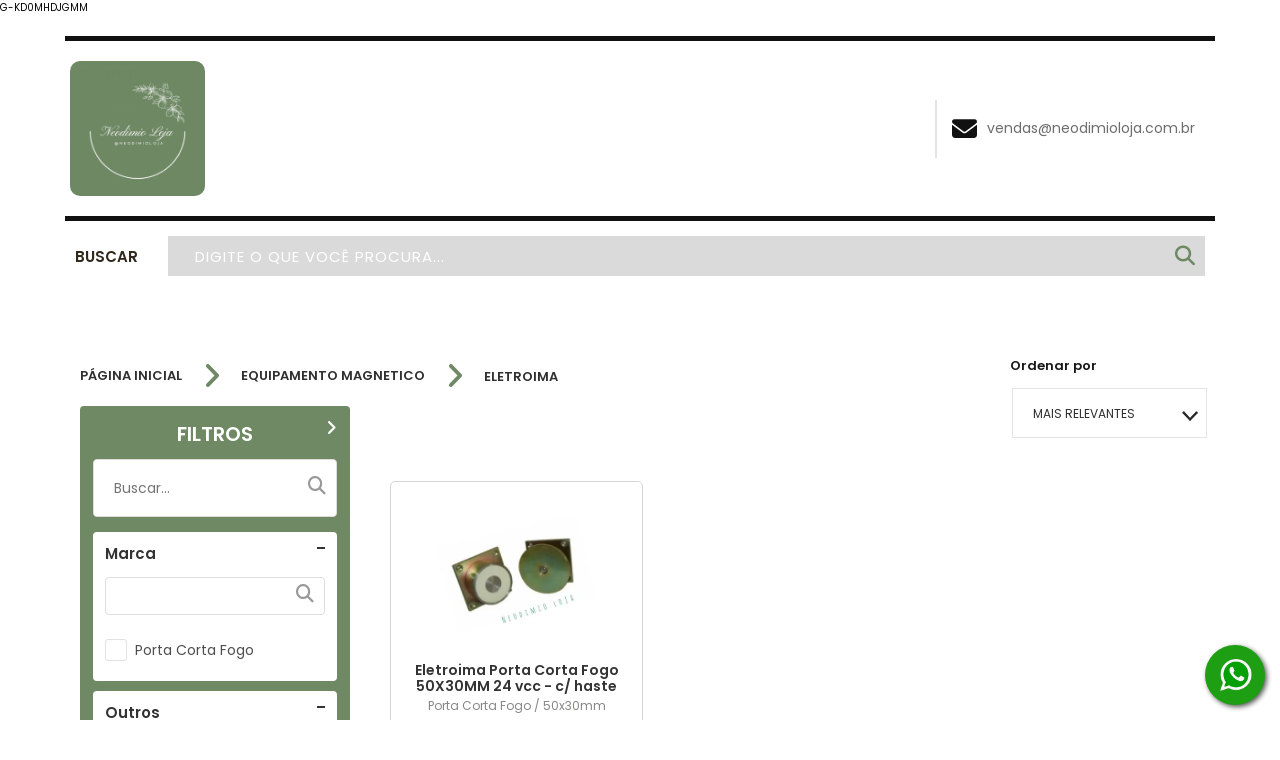

--- FILE ---
content_type: text/html; charset=UTF-8
request_url: https://www.neodimioloja.com.br/categoria/2784162/Eletroima/
body_size: 14889
content:
<!DOCTYPE HTML>
<html lang="pt-br">
<head>
    <meta charset="UTF-8">

                    <link rel="canonical" href="https://www.neodimioloja.com.br/categoria/2784162/Eletroima/">
    
            <link rel="icon" href="https://www.neodimioloja.com.br/imagem/index/36016600/T/novo_logo.jpeg" type="image/x-icon" />
    
    
                    <meta name="description" content="Categoria: Eletroima - Neodimio Loja - tudo em imã">
    
    <script>
        //imprime um objeto com todos os produtos do carrinho
        var produtosCarrinho = [];
        var link_loja_virtual = "https://www.neodimioloja.com.br/";

        
                /*
                 var link_administrador = "https://admin.lojavirtual.com.br";
                 */
    </script>
    
    <script async defer crossorigin="anonymous" src="https://connect.facebook.net/pt_BR/sdk.js#xfbml=1&version=v17.0" nonce="zXpe69aN"></script>
    <script>(function(d, s, id) {
            var js, fjs = d.getElementsByTagName(s)[0];
            if (d.getElementById(id)) return;
            js = d.createElement(s); js.id = id;
            js.src = "https://connect.facebook.net/en_US/sdk.js#xfbml=1&version=v3.0";
            fjs.parentNode.insertBefore(js, fjs);
        }(document, 'script', 'facebook-jssdk'));</script>

    
    

    G-KD0MHDJGMM    
<meta name="robots" content="index, follow">
<!-- Mobile viewport control -->
<!--
<meta name="viewport" content="width=device-width, initial-scale=1, maximum-scale=1" />
-->
<meta name="viewport" content="width=device-width, initial-scale=1, maximum-scale=10.0, minimum-scale=0.25, user-scalable=yes"/>
        <meta property="og:title" content="Neodimio Loja - tudo em imã" />

    <meta property="og:image" content="https://dw0jruhdg6fis.cloudfront.net/producao/16201811/G/novo_logo.jpeg" />

    <meta property="og:url" content="https://www.neodimioloja.com.br/" />

    <meta property="og:site_name" content="Neodimio Loja - tudo em imã" />

    <meta property="og:description" content="Loja de Produtos Magnéticos - Imas e Equipamentos"/>
            <meta name="google-site-verification" content="v41yEte1fpuwAMkpjprENAe_GBWHeXHYtxvjMleHkpA" />        <title>Neodimio Loja - tudo em imã - Eletroima</title>
        
<script>
/*! loadCSS. [c]2017 Filament Group, Inc. MIT License */
!function(a){"use strict";var b=function(b,c,d){function e(a){return h.body?a():void setTimeout(function(){e(a)})}function f(){i.addEventListener&&i.removeEventListener("load",f),i.media=d||"all"}var g,h=a.document,i=h.createElement("link");if(c)g=c;else{var j=(h.body||h.getElementsByTagName("head")[0]).childNodes;g=j[j.length-1]}var k=h.styleSheets;i.rel="stylesheet",i.href=b,i.media="only x",e(function(){g.parentNode.insertBefore(i,c?g:g.nextSibling)});var l=function(a){for(var b=i.href,c=k.length;c--;)if(k[c].href===b)return a();setTimeout(function(){l(a)})};return i.addEventListener&&i.addEventListener("load",f),i.onloadcssdefined=l,l(f),i};"undefined"!=typeof exports?exports.loadCSS=b:a.loadCSS=b}("undefined"!=typeof global?global:this);
/*! loadCSS rel=preload polyfill. [c]2017 Filament Group, Inc. MIT License */
!function(a){if(a.loadCSS){var b=loadCSS.relpreload={};if(b.support=function(){try{return a.document.createElement("link").relList.supports("preload")}catch(b){return!1}},b.poly=function(){for(var b=a.document.getElementsByTagName("link"),c=0;c<b.length;c++){var d=b[c];"preload"===d.rel&&"style"===d.getAttribute("as")&&(a.loadCSS(d.href,d,d.getAttribute("media")),d.rel=null)}},!b.support()){b.poly();var c=a.setInterval(b.poly,300);a.addEventListener&&a.addEventListener("load",function(){b.poly(),a.clearInterval(c)}),a.attachEvent&&a.attachEvent("onload",function(){a.clearInterval(c)})}}}(this);

var originRequest = 'busca';
</script>

<link rel="dns-prefetch" href="https://d5gag3xtge2og.cloudfront.net">
<link rel="preconnect" href="https://d5gag3xtge2og.cloudfront.net">
<link rel="dns-prefetch" href="https://fonts.gstatic.com">
<link rel="preconnect" href="https://fonts.gstatic.com">
<link rel="dns-prefetch" href="https://d388c9e5236gcl.cloudfront.net">
<link rel="preconnect" href="https://do2fxpixss5y6.cloudfront.net">
<link rel="dns-prefetch" href="https://do2fxpixss5y6.cloudfront.net">
<link rel="preconnect" href="https://d388c9e5236gcl.cloudfront.net">
<link rel="dns-prefetch" href="https://dw0jruhdg6fis.cloudfront.net">
<link rel="preconnect" href="https://dw0jruhdg6fis.cloudfront.net">
<link rel="dns-prefetch" href="https://cdn.jsdelivr.net">
<link rel="preconnect" href="https://cdn.jsdelivr.net">






<script>var data_agora = "2026-01-21 21:41:04";</script>

<link rel="stylesheet" href="https://www.neodimioloja.com.br/carrega_css-traduz_v3/principal--cabecalho.min.css?latest_version_grunt=002ca3f52ff33c782251ce5b605afb277f076656
" type="text/css">

<style>
:root {
  --tema_cor_1: #6e8963;
  --tema_cor_2: #31281c;
  --tema_cor_3: #6e8963;
}

</style>

<link rel="stylesheet" href="https://cdn.jsdelivr.net/npm/@fortawesome/fontawesome-free@6.4.2/css/all.min.css" type="text/css" />
<style>
.jquery-modal { z-index: 40 !important; }
</style>

<!-- SCRIPTS QUE DEVEM SER CARREGADOS NO TOPO -->
<script src="https://cdn.jsdelivr.net/npm/jquery-1.10.2@1.10.2/jquery-1.10.2.min.js"></script>

<script>
    jQuery.cachedScript = function( url, options ) {

        // Allow user to set any option except for dataType, cache, and url
        options = $.extend( options || {}, {
            dataType: "script",
            cache: true,
            url: url
        });

        // Use $.ajax() since it is more flexible than $.getScript
        // Return the jqXHR object so we can chain callbacks
        return jQuery.ajax( options );
    };
</script>

<script type="text/javascript" src="https://www.neodimioloja.com.br/js/ljvt_v3/principal/scripts_topo.min.js?latest_version_grunt=002ca3f52ff33c782251ce5b605afb277f076656
"></script>

<script>
    jQuery.cachedScript = function( url, options ) {
        // Allow user to set any option except for dataType, cache, and url
        options = $.extend( options || {}, {
            dataType: "script",
            cache: true,
            url: url
        });

        // Use $.ajax() since it is more flexible than $.getScript
        // Return the jqXHR object so we can chain callbacks
        return jQuery.ajax( options );
    };
</script>


<script src="https://www.neodimioloja.com.br/js/ljvt_v3/principal/conteudos_dinamicos.js?latest_version=002ca3f52ff33c782251ce5b605afb277f076656
"></script>


<script>
    //FUNÇÃO RESPONSÁVEL POR CARREGAR UM CSS SOMENTE UMA VEZ
    function carregaCssUmaVez(filename) {
        // Verifica se o script já foi carregado
        if (!document.querySelector('link[href="' + filename + '"]')) {
            // Cria um elemento de link
            var link = document.createElement("link");
            link.rel = "stylesheet";
            link.href = filename;
            link.type = "text/css";

            // insere no fim do head da página
            document.head.appendChild(link);
        }
    }

    var x_enviroment = '';
            try {
            x_enviroment = '172.31.33.14';
        } catch (e) {
            x_enviroment = 'nao_definido1';
        }
    


    /**
     * Suporte a listeners passivos
     */
    jQuery.event.special.touchstart = {
        setup: function( _, ns, handle ) {
            this.addEventListener("touchstart", handle, { passive: !ns.includes("noPreventDefault") });
        }
    };
    jQuery.event.special.touchmove = {
        setup: function( _, ns, handle ) {
            this.addEventListener("touchmove", handle, { passive: !ns.includes("noPreventDefault") });
        }
    };

    var __hasCache = false;

    if (UpdateCachedData !== undefined) {
        $(function() {
            var cachedOptionsData = {
                    hasCache: false,
                },
                updateCachedData = new UpdateCachedData();

            if(typeof id_loja_produto != 'undefined') {
                cachedOptionsData.id_loja_produto = id_loja_produto;
            }

            setTimeout(function(){
                updateCachedData.init(cachedOptionsData);
            },450);

            // retornaConteudoDinamicoLoja();
        });
    }
</script>

<!-- js da listagem -->
<!-- O JS agora está no arquivo conteudos_dinamicos.js -->
<!--<script type="text/javascript" async src="https://www.neodimioloja.com.br/js/ljvt_v3/listagem/listagem.js?latest_version=002ca3f52ff33c782251ce5b605afb277f076656
"></script>-->

<!-- Fontes específicas de cada tema -->


<!-- desc_codigo_google_analytics -->


<!-- Script do carrinho no topo -->
<!-- O JS agora está no arquivo conteudos_dinamicos.js -->
<!--<script type="text/javascript" src="https://www.neodimioloja.com.br/js/ljvt_v3/topo/topo_carrinho.js?latest_version=002ca3f52ff33c782251ce5b605afb277f076656
"></script>-->

<!-- LISTA DE ARQUIVOS CSS - LJVT_V3 -->
<link rel="stylesheet"  href="https://www.neodimioloja.com.br/carrega_css/carrega_conteudo_css/[base64]/style20260121214104.css" />

  <script>
  !function(){$(document).on("focus",".inputTypePasswordTransform",function(){$(this).attr("type","password")})}();

  var BASE_URL = 'https://www.neodimioloja.com.br/';
  var flg_desativa_venda_rapida_mobile = '0';
  var flg_venda_rapida = '1';
  var flg_preco_apos_login = '0';
  var id_loja_virtual = 265403;
  var flg_venda_rapida_modal_sucesso = '1';
  var id_sistema_tema_template = '18';
  var definedVariablesDictionary = {};

  /*INÍCIO RIVETS GENÉRICO*/
  var topoCarrinho_arr_itens = $.parseJSON('[]');
  topoCarrinho_arr_itens = topoCarrinho_arr_itens || {};
  var topoCarrinhoItens = { topoCarrinho_arr_itens : topoCarrinho_arr_itens };
  var topoCarrinho_config = {
      flg_mostra_preco_resumo_carrinho : '',
      vr_total_preco : '0',
      qtd_produto : '0',
      text_itens_carrinho : ' Item'
  };

  if( topoCarrinho_config.qtd_produto > 2 ) {
      topoCarrinho_config.text_itens_carrinho = ' Itens';
  }

  $(function(){
      topoCarrinhoModule = undefined;
      if (topoCarrinhoModule === undefined) {
          $.cachedScript(BASE_URL + "js/ljvt_v3/topo/topo_carrinho.js");
      }

      window.setTimeout(function(){
          rivets.bind(
              $(".containerGenericoCarrinhoTopo"),
              {
                  topoCarrinhoItens: topoCarrinhoItens,
                  topoCarrinho_config: topoCarrinho_config,
                  topoCarrinhoModule: topoCarrinhoModule
              }
          );
      }, 0);
  });
  /*FIM RIVETS GENÉRICO*/

  $(function(){
     //Verifica se a loja está com o sistema de cache ativo e chama a função, caso positivo
     // retornaConteudoDinamicoLoja();
               // retornaConteudoDinamicoLoja();
     
    jQuery.ajaxSetup({
      type: "post",
      dataType: "json",

      beforeSend: function(xhr) {
        if(this.url.search(BASE_URL) == '-1') {
          xhr.setRequestHeader( 'Accept', '*/*' );
        } else {
          processandoDialog.create();
        }
      },

      complete: function() {
        if(this.url.search(BASE_URL) != '-1') {
          processandoDialog.remove();
        }
      },

      error: function() {
        if(this.url.search(BASE_URL) != '-1') {
          processandoDialog.remove();
        }
      }

    });
  });

  // Verifica se o navegador é o Internet Explorer
  // Caso positivo, cria uma chamada de um arquivo css contendo regras específicas para o IE
  var isIE11 = !!navigator.userAgent.match(/Trident.*rv\:11\./);
  if ( isIE11 == true)
  {
    $('head').append( $('<link rel="stylesheet" type="text/css" />').attr('href', 'https://do2fxpixss5y6.cloudfront.net/css/ljvt_v3/folhas_estilo_ie/folha_estilo_ie.css') );;

  }
  </script>

  <script>
  jQuery(document).ready(function() {
  	jQuery('.itemContatoTelefone p:eq(3)').html('(11) 99800-3989 <img alt="whatsapp" src="http://www.mglmagneticos.com.br/img/ljvt_v2/rodape/icone_whatsapp_rodape_template.png" class="imgWhatsApp">'); 
  });
</script>


<script>
    function handleKeydown(event) {
        // Check if Ctrl+C is pressed
        if (event.ctrlKey && (event.key === 'c' || event.key === 'C')) {
            event.preventDefault();
        }
    }
    document.addEventListener('keydown', handleKeydown);
</script>   
    
  
    <!-- INICIO TIPOGRAFIAS -->
    <style>
/******************************************************************
ARIAL
******************************************************************/
@import url('https://fonts.googleapis.com/css2?family=Poppins:wght@300;500;600&display=swap');

html {
    font-family: 'Poppins', 'Calibri', sans-serif !important;
    /* Replace 'Calibri' with a fallback font if needed */
    /* Update the font-weight values as per your requirement */
    /* font-weight: 300; for 'Poppins_light' */
    /* font-weight: 500; for 'Poppins' */
    /* font-weight: 600; for 'Poppins_bold' */
}

::placeholder {
    font-family: 'Poppins', 'Calibri', sans-serif !important;
}


/*FONT AWESOME*/
.fa {
    font-family: var(--fa-style-family, "Font Awesome 6 Free") !important;
}

.fa-regular {
    font-family: 'Font Awesome 6 Free' !important;
}

.fa-brands {
    font-family: 'Font Awesome 6 Brands' !important;
}

.fa-classic, .fa-regular, .fa-solid, .far, .fas {
    font-family: "Font Awesome 6 Free" !important;
}

@font-face {
    font-family: 'Font Awesome 6 Brands' !important;
}

@font-face {
    font-family: 'Font Awesome 6 Free' !important;
}

:root, :host {
    --fa-style-family-classic: 'Font Awesome 6 Free' !important;
    --fa-font-solid: normal 900 1em/1 'Font Awesome 6 Free'; }

@font-face {
    font-family: 'Font Awesome 6 Free' !important;
}

@font-face {
    font-family: 'Font Awesome 5 Brands' !important;
}

@font-face {
    font-family: 'Font Awesome 5 Free' !important;
}

@font-face {
    font-family: 'Font Awesome 5 Free' !important;
}

@font-face {
    font-family: 'FontAwesome' !important;
}

@font-face {
    font-family: 'FontAwesome' !important;
}

@font-face {
    font-family: 'FontAwesome' !important;
}

@font-face {
    font-family: 'FontAwesome' !important;
}
</style>
    <!-- FIM TIPOGRAFIAS -->
  </head>
  <body style='background-color:#ffffff;' >

  <!-- Google tag (gtag.js) -->
<script async src="https://www.googletagmanager.com/gtag/js?id=G-KD0MHDJGMM">
</script>
<script>
  window.dataLayer = window.dataLayer || [];
  function gtag(){dataLayer.push(arguments);}
  gtag('js', new Date());

  gtag('config', 'G-KD0MHDJGMM');
</script>


    <!-- Script para exibição do vídeo do Youtube nos elementos da loja que têm esta função -->
    <!--<script type="text/javascript" src="https://www.youtube.com/iframe_api"></script>-->
      <!-- Inseri o script diretamente para prevenir demora de carregamento e consequente erro de visualização do vídeo -->
      <!--<script>
          var scriptUrl = 'https:\/\/www.youtube.com\/s\/player\/0d77e7db\/www-widgetapi.vflset\/www-widgetapi.js';try{var ttPolicy=window.trustedTypes.createPolicy("youtube-widget-api",{createScriptURL:function(x){return x}});scriptUrl=ttPolicy.createScriptURL(scriptUrl)}catch(e){}if(!window["YT"])var YT={loading:0,loaded:0};if(!window["YTConfig"])var YTConfig={"host":"https://www.youtube.com"};
          if(!YT.loading){YT.loading=1;(function(){var l=[];YT.ready=function(f){if(YT.loaded)f();else l.push(f)};window.onYTReady=function(){YT.loaded=1;for(var i=0;i<l.length;i++)try{l[i]()}catch(e$0){}};YT.setConfig=function(c){for(var k in c)if(c.hasOwnProperty(k))YTConfig[k]=c[k]};var a=document.createElement("script");a.type="text/javascript";a.id="www-widgetapi-script";a.src=scriptUrl;a.async=true;var c=document.currentScript;if(c){var n=c.nonce||c.getAttribute("nonce");if(n)a.setAttribute("nonce",n)}var b=
              document.getElementsByTagName("script")[0];b.parentNode.insertBefore(a,b)})()};
      </script>-->

<header class=" temaLogoGrande"  >
        <!-- SESSÃO TOPO -->
    
<!-- INICIO DIVISOR -->

<div style="background: ;"
     class="boxDivisor
             exibeDivisorAmbosDispositivos
               
       boxDivisorCorMuitoClara                      primeiroGeral          primeiroSecao               "
     attr-flg-tipo-espacamento-entre="0"
     attr-flg-tipo-espacamento-inferior="0"
     attr-flg-tipo-espacamento-superior="0"
     attr-id_sistema_tema_estilo_divisor="9"
     attr-id_loja_tema_divisor="7174221"
     attr-num_ordem_divisor="0"
     attr-cor_fundo_divisor=""
    >
    <!-- INICIO CONTEÚDO DIVISOR -->
    <div class="conteudoInternoDivisor
        tipoColunasDivisor1111                conteudoDivisorFluido">
                        <!-- INICIO COLUNA DIVISOR -->
        <div class="colunaDivisor
            larguraColunaDivisor1"
            attr-num-coluna="0"
            attr-desc-tamanho="25-25-25-25 ">

            <!-- Armazena a quantidade de conteúdos da coluna -->
            
                                                <!-- INICIO VIEW -->
                                        <!-- FIM VIEW -->
                                    </div>
        <!-- FIM COLUNA DIVISOR -->
                <!-- INICIO COLUNA DIVISOR -->
        <div class="colunaDivisor
            larguraColunaDivisor1"
            attr-num-coluna="1"
            attr-desc-tamanho="25-25-25-25 ">

            <!-- Armazena a quantidade de conteúdos da coluna -->
            
                                                <!-- INICIO VIEW -->
                                        <!-- FIM VIEW -->
                                    </div>
        <!-- FIM COLUNA DIVISOR -->
                <!-- INICIO COLUNA DIVISOR -->
        <div class="colunaDivisor
            larguraColunaDivisor1"
            attr-num-coluna="2"
            attr-desc-tamanho="25-25-25-25 ">

            <!-- Armazena a quantidade de conteúdos da coluna -->
            
                                                <!-- INICIO VIEW -->
                                        <!-- FIM VIEW -->
                                    </div>
        <!-- FIM COLUNA DIVISOR -->
                <!-- INICIO COLUNA DIVISOR -->
        <div class="colunaDivisor
            larguraColunaDivisor1"
            attr-num-coluna="3"
            attr-desc-tamanho="25-25-25-25 ">

            <!-- Armazena a quantidade de conteúdos da coluna -->
            
                                                <!-- INICIO VIEW -->
                                        <!-- FIM VIEW -->
                                    </div>
        <!-- FIM COLUNA DIVISOR -->
                    </div>
    <!-- FIM CONTEÚDO DIVISOR -->
</div>
<!-- FIM DIVISOR -->

<!-- INICIO DIVISOR -->

<div style="background: ;"
     class="boxDivisor
             exibeDivisorAmbosDispositivos
               
       boxDivisorCorMuitoClara            tipoEspacamentoDivisorAbaixoPequeno     tipoEspacamentoDivisorAcimaPequeno                    ultimoSecao          divisorTopo"
     attr-flg-tipo-espacamento-entre="0"
     attr-flg-tipo-espacamento-inferior="1"
     attr-flg-tipo-espacamento-superior="1"
     attr-id_sistema_tema_estilo_divisor="1"
     attr-id_loja_tema_divisor="48767"
     attr-num_ordem_divisor="1"
     attr-cor_fundo_divisor=""
    >
    <!-- INICIO CONTEÚDO DIVISOR -->
    <div class="conteudoInternoDivisor
        tipoColunasDivisor1                conteudoDivisorCentralizado">
                        <!-- INICIO COLUNA DIVISOR -->
        <div class="colunaDivisor
            larguraColunaDivisor4"
            attr-num-coluna="0"
            attr-desc-tamanho="100 ">

            <!-- Armazena a quantidade de conteúdos da coluna -->
            
                                                <!-- INICIO VIEW -->
                    
<script>
/*
    var topoCarrinho_arr_itens = $.parseJSON('[]');
    var topoCarrinhoItens = {topoCarrinho_arr_itens: topoCarrinho_arr_itens};
    var topoCarrinho_config = {
        flg_mostra_preco_resumo_carrinho: '',
        vr_total_preco: '0',
        qtd_produto: '0'
    };

    $(function () {
        rivets.bind($(".boxConteudoTopoTema"),
            {
                topoCarrinhoItens: topoCarrinhoItens,
                topoCarrinho_config: topoCarrinho_config,
                topoCarrinhoModule: topoCarrinhoModule
            });
    });
*/

</script>

<!-- INICIO ESTILOS COM VALORES EM PHP -->
<style>

    /************************************************************************************
    #AREA: FAIXA SUPERIOR TOPO
    ************************************************************************************/
    .estiloTopo24 .boxFaixaSuperiorTopoTema,
    .estiloTopo24 .efeitoBase {
        background: #6e8963;
    }

    /************************************************************************************
    #AREA: BUSCA
    ************************************************************************************/
    .itemContatoTopo span {
        color: #111;
    }

    /************************************************************************************
    #AREA: CARRINHO/LOGIN
    ************************************************************************************/
    .itemMenuTopo:hover,
    .exibeConteudoTopo {
        color: #111;
    }

    .estiloTopo24 .itemMenuTopoTema .itemMenuTopo span {
        color: #111;
    }

    .estiloTopo24 .barraHover {
        background: #6e8963;
    }

    .estiloTopo24 .itemBotaoOpcoesLogin,
    .estiloTopo24 .itemMenuTopoTema .contadorCarrinhoTopo {
        background: #111;
    }

    .estiloTopo24 .menuLogado li a:hover,
    .estiloTopo24 .itemCarrinho a:hover {
        background-color: #6e8963;
        color: #6e8963;
    }

    .estiloTopo24 .botaoIrCarrinho p {
        color: #111 !important;
    }

    .estiloTopo24 .itemCarrinho a:hover p {
        color: #6e8963;
    }

    .estiloTopo24.elementoTopo {
        border-top: 5px solid#111;
    }

    .estiloTopo24.elementoTopo:before {
        border-top: 5px solid#111;
    }

    .estiloTopo24.elementoTopo:after {
        border-top: 5px solid#111;
    }
    .estiloTopo24 .mobileTelefoneEmail
    {
    padding-bottom: 0 !important;
      margin-bottom: 0px !important;
        color: #111 !important;
    }
</style>
<!-- FIM ESTILOS COM VALORES EM PHP -->

<!-- INICIO CONTEUDO TOPO -->
<div  attr-id-loja-tema-conteudo='165800' class=' elementoTopo estiloTopo24 tamanhoLogotipoGrandeTopo elementoCorPrincipalMuitoEscura  elementoCorSecundariaIntermediaria    itemColunaDivisor'>
  
        <section class="conteudoTopo">
        <!-- INICIO FAIXA SUPERIOR TOPO -->
        <div class="controlaExibicaoFaixaSuperior">
            <section class="boxFaixaSuperiorTopoTema">
                <div class="boxConteudoTopoTema">
                </div>
                <div class='efeitoBase'></div>
            </section>
        </div>
        <!-- FIM FAIXA SUPERIOR TOPO -->

        <!-- INICIO CONTEÚDO TOPO -->
        <section class="topoTema">
            <div class="boxConteudoTopoTema">
                <!-- INICIO LOGOTIPO TEMA -->
                <div class="boxLogotipoTema verificaHome ">
                                        <a href="https://www.neodimioloja.com.br/">
                                                                            <img class="imgLogoTopo" width="auto" height="auto" src="https://d5gag3xtge2og.cloudfront.net/producao/36016599/M/novo_logo.jpeg" alt="Neodimio Loja - tudo em imã"/>
                                            </a>
                                    </div>
                <!-- FIM LOGOTIPO TEMA -->
                <div class="posicionaBuscaMenuTopo">
                    <!-- INICIO CONTATO TOPO -->
                    <div class="boxContatoTopo">
                        <!-- INICIO TELEFONE -->
                                                <!-- FIM TELEFONE -->
                        <!-- INICIO E-MAIL -->
                                                <div class="itemContatoTopo">
                            <span class="icon-icone_email_resumo_pedido_geral fa-sharp fa-solid fa-envelope"></span>
                            <h1><a style="color: #6d6d6d;" href="mailto:vendas@neodimioloja.com.br">vendas@neodimioloja.com.br</a></h1>
                        </div>
                                                <!-- FIM E-MAIL -->
                    </div>
                    <!-- FIM CONTATO TOPO -->

                                    </div>
            </div>
        </section>
        <!-- FIM CONTEÚDO TOPO -->
    </section>
</div>
<!-- FIM CONTEUDO TOPO -->

<script>
     $(function () {
         $('.itemMenuTopoTema').on('click', function(a){
             $(this).siblings('.itemMenuTopoTema').removeClass('abreConteudo');
             $(this).addClass('abreConteudo');

             $(document).on('click', function(){
                 $('.itemMenuTopoTema').removeClass('abreConteudo');
             });

             a.stopPropagation();
         });

         /*$('.conteudoMenuTopo').on('click', function(z){
             z.stopPropagation();
         });*/
        // $('.loginTopo').on('click', '.boxLoginCarrinhoTopoTema', function (a) {
        //     $('.boxLoginCarrinhoTopoTema').removeClass('exibeLoginLoja');
        //     //$(this).children('.itemMenuTopo').addClass('exibeConteudoTopo');
        //     a.stopPropagation();
        // });
    //
    //
    //     $('body').on('click', function (a) {
    //         if(a.target.id == "loginTopo")
    //         {
    //              $('.boxLoginCarrinhoTopoTema').removeClass('exibeLoginLoja');
    //             // a.stopPropagation();
    //             return;
    //         }
    //
    //         //For descendants of menu_content being clicked, remove this check if you do not want to put constraint on descendants.
    //         if($(a.target).closest('#loginTopo').length) {
    //              $('.boxLoginCarrinhoTopoTema').removeClass('exibeLoginLoja');
    //             // a.stopPropagation();
    //             return;
    //         }
    //         //alert("teste");
    //         // $('.boxLoginCarrinhoTopoTema').css('opacity', 0);
    //         $('.boxLoginCarrinhoTopoTema').addClass('exibeLoginLoja');
    //         // a.stopPropagation();
    //     });
     });
</script>
                    <!-- FIM VIEW -->
                                                                <!-- INICIO VIEW -->
                    
<style>
    /*******************************************************************************************************************
    HOVER CATEGORIA
    *******************************************************************************************************************/
    [attr-id-loja-tema-conteudo="20058123"].estiloBusca1 .boxBuscaIcone:hover span.icon-search fas fa-search
    {
        color: #6e8963;
    }
</style>
<div  attr-id-loja-tema-conteudo='20058123' class=' elementoBusca estiloBusca1 tipoAlinhamentoElementoEsquerda elementoCorPrincipalIntermediaria  elementoCorSecundariaMuitoEscura    itemColunaDivisor'>
    <div class="boxBuscaDentro">
        <span style="color: #31281c;">Buscar</span>
        <div class="boxBuscaInput">
            <input class="inputBusca"  placeholder="Digite o que você procura..."  type="text"/>
        </div>
        <div class="boxBuscaIcone buscaProdutosGet">
            <span class="icon-search fas fa-search" style="color: #6e8963;"></span>
        </div>
    </div>
</div>
                    <!-- FIM VIEW -->
                                    </div>
        <!-- FIM COLUNA DIVISOR -->
                    </div>
    <!-- FIM CONTEÚDO DIVISOR -->
</div>
<!-- FIM DIVISOR -->
</header>
<section class="conteudoLoja " >
        <!-- SESSÃO MEIO -->
    <!-- INICIO CONTEUDO HOME -->
<section id="conteudoHome">
    <div class="boxConteudoHome">
        <div class="conteudoHome">
            <!-- INICIO TAG ESQUEMA INTERNO -->
            
<script>
    var id_loja_categoria = '2784162';
    var nome_produto = null;
    var ordenacao = null;
    var flg_paginacao_listagem_produtos = '1';
    var flg_executa_ajax = true;
    var numero_produtos_por_pagina = 21;
    //inicia o offset com 20, porque são 20 produtos por tela, e ja foram tragos 20 inicialmente
    var	offset = numero_produtos_por_pagina;
    var numero_vezes_max_chamada_ajax = 5;
</script>

<link rel="stylesheet" href="https://www.neodimioloja.com.br/carrega_css-index/paginas_internas--filtros_pesquisa--busca.min.css?latest_version_grunt=002ca3f52ff33c782251ce5b605afb277f076656
" type="text/css">

<!-- Carrega a view de Schema da busca -->
<script type="application/ld+json">
{
  "@context": "https://schema.org",
  "@type": "SearchAction",
  "agent": {
    "@type": "Person",
    "name": ""
  },
  "query": ""
}
</script>
<section class="containerPaginaInterna">

    <div class="areaLateralMobile">
        <div class="tituloAreaFiltros">
            <span class="chamadaRecolheFiltros" data-mostrar="s">< FILTROS </span>
        </div>
    </div>

    <div class="breadcrumbFiltros">
        <div class="breadcrumbs"><ul>
    <li>
        <a href="https://www.neodimioloja.com.br/">
            PÁGINA INICIAL
        </a>
    </li>
    <li>
        <span class="icon-icone_seta_breadcrumbs_geral fa-sharp fa-solid fa-angle-right"></span>
    </li>

                                <li>
                <a href="https://www.neodimioloja.com.br/categoria/2773660/EQUIPAMENTO-MAGNETICO/">
                    EQUIPAMENTO MAGNETICO                </a>
            </li>
            <li>
                <span class="icon-icone_seta_breadcrumbs_geral fa-sharp fa-solid fa-angle-right"></span>
            </li>
                            <li>
                <h1>
                    <a href="https://www.neodimioloja.com.br/categoria/2784162/EQUIPAMENTO-MAGNETICO/Eletroima/">
                        ELETROIMA                    </a>
                </h1>
            </li>
                        
    </ul>
</div>
                <div class="containerFiltroPrecoBreadcrumbs">
            <span class="ordernarPorBusca">Ordenar por</span>
            <div class="selectboxCustomizado">
                <div class="itemSubprodutoDetalhesProduto">
                    <div class="conteudoItemSubproduto conteudoItemSubprodutoLista">
                        <div class="boxModeloItemSubprodutoLista">
                            <div class="setaExibeModeloItem"></div>
                            <div class="modeloItemSubprodutoLista ordenacaoListagem" attr-ordenacao="maisRelevantes">
                                <div class="conteudoModeloItemSubprodutoLista">
                                    <p>Mais Relevantes</p>
                                </div>
                            </div>
                            <div class="modeloItemSubprodutoLista ordenacaoListagem" attr-ordenacao="maisVendidos">
                                <div class="conteudoModeloItemSubprodutoLista">
                                    <p>Mais Vendidos</p>
                                </div>
                            </div>
                            
                                                        <div class="modeloItemSubprodutoLista ordenacaoListagem" attr-ordenacao="az">
                                <div class="conteudoModeloItemSubprodutoLista">
                                    <p>A - Z</p>
                                </div>
                            </div>
                        </div>
                    </div>
                </div>
            </div>
        </div>

                            <div id="filter-mobile-controller">
                    <button type="button" class="btn-filter-controller btn btn-default"><i class="icon icon-filter fa-solid fa-filter"></i> Filtros</button>
                </div>
                        </div>

    <div class="boxConteudoFiltrosListagemProdutos  ">
                <div class="areaLateral areaLateralEsquerda" id="filtros_busca">
            <section id="filter">
    <div class="container">
        <div class="filter-head">
            <i class="icon icon-icone_seta_breadcrumbs_geral fa-sharp fa-solid fa-angle-right"></i>
            <h3 class="filter-head-title">FILTROS</h3>
        </div>
        <form id="form-filter" action="#" method="get">

            <div class="search-term">
                <input type="text" class="search-term-input inputBuscaFiltros" placeholder="Buscar..." name="nome_produto" value="" />
                <i class="filter-change-term icon icon-search fas fa-search"></i>
            </div>
            <!-- INICIO ITENS SELECIONADOS -->
                        <!-- FIM ITENS SELECIONADOS -->

            <ul class="filter-options-list">

                <!-- [FAIXA DE PREÇO] -->

                                <!-- [MARCAS] -->
                                    <li class="filter-option">
                        <div class="filter-header">
                            <h3 class="option-title">Marca</h3>
                            <div class="filter-search">
                                <input type="text" class="filter-search-input" />
                                <i class="icon icon-search fas fa-search"></i>
                            </div>
                        </div>

                        <ul class="filter-option-group">
                                                            <li class="filter-option-item filterOptionMarca">
                                    <input id="marca_0" class="filter-option-checkbox"  type="checkbox" name="marca[0]" value="Porta Corta Fogo" />
                                    <label for="marca_0">Porta Corta Fogo</label>
                                </li>
                                                    </ul>
                    </li>
                                <!-- [END: MARCAS] -->

                <!-- [CATEGORIAS] -->
                                <!-- [END: CATEGORIAS] -->

                <!-- [VARIACOES] -->
                                <!-- [END: VARIACOES] -->

                <!-- [FRETE GRATIS | LANCAMENTO] -->
                                    <li class="filter-option">
                        <div class="filter-header">
                            <h3 class="option-title">Outros</h3>
                        </div>

                        <ul class="filter-option-group">
                        
                                                    <li class="filter-option-item filterOptionLancamento">
                                <input id="filter_lancamentos" class="filter-option-checkbox"  type="checkbox" name="lancamento" value="1" />
                                <label for="filter_lancamentos">Lançamentos</label>
                            </li>
                                                </ul>
                    </li>
                                <!-- [END: FRETE GRATIS | LANCAMENTO] -->
            </ul>
        </form>
    </div>
</section>
<script>
    window.onload = function(){
        slideOne();
        slideTwo();
    }

    let sliderOne = document.getElementById("slider-1");
    let sliderTwo = document.getElementById("slider-2");
    let displayValOne = document.getElementById("range1");
    let displayValTwo = document.getElementById("range2");
    let minGap = 0.9;
    let sliderTrack = document.querySelector(".slider-track");
    if (document.getElementById("slider-1")) {
        let sliderMaxValue = document.getElementById("slider-1").max;
    } else {
        let sliderMaxValue = 0;
    }
    let searchPrice = document.getElementById("searchPrice");

    function slideOne()
    {
        if(parseInt(sliderTwo.value) - parseInt(sliderOne.value) <= minGap){
            sliderOne.value = parseInt(sliderTwo.value) - minGap;
        }
        displayValOne.textContent = parseFloat(sliderOne.value).toFixed(2).replace(".", ",");
        fillColor();
        registerPrice();
    }

    function slideTwo()
    {
        if(parseInt(sliderTwo.value) - parseInt(sliderOne.value) <= minGap){
            sliderTwo.value = parseInt(sliderOne.value) + minGap;
        }
        displayValTwo.textContent = parseFloat(sliderTwo.value).toFixed(2).replace(".", ",");
        fillColor();
        registerPrice();
    }

    function fillColor()
    {
        percent1 = (sliderOne.value / sliderMaxValue) * 100;
        percent2 = (sliderTwo.value / sliderMaxValue) * 100;
        //sliderTrack.style.background = `linear-gradient(to right, #dadae5 ${percent1}% , #3264fe ${percent1}% , #3264fe ${percent2}%, #dadae5 ${percent2}%)`;
    }

    function registerPrice()
    {
        searchPrice.value = sliderOne.value+'-'+sliderTwo.value;
    }

    $(function(){
        //Exibe o botão de pesquisar a faixa de preço ao alterar os valores padrão
        $('.rangePreco').on('change', function(){
          if( $('.botaoPesquisaPreco').hasClass('esconde') )
          {
              $('.botaoPesquisaPreco').removeClass('esconde');
          }
        });

        //Realiza a pesquisa com a faixa de preço selecionada
        $('.botaoPesquisaPreco').on('click', function(){
            flg_filtrou_por_preco_botao = true;
            pushFilter($('#form-filter').serialize());
        });
    });
</script>
        </div>
                <div class="conteudoListagemProdutosBusca buscaLjvtV3">
                            <!-- INICIO CONTEÚDO PERSONALIZADO CATEGORIA -->
                                <!-- FIM CONTEÚDO PERSONALIZADO CATEGORIA -->
                                        <!-- INICIO CARREGANDO LISTAGEM -->
                <div class="gifCarregandoListagem">
                    <div class="loader">
                        <div class="lds-roller"><div></div><div></div><div></div><div></div><div></div><div></div><div></div><div></div></div>
                    </div>
                    <!--<img src="https://www.neodimioloja.com.br/img/ljvt_v2/ring-alt.gif">-->
                </div>
                <!-- FIM CARREGANDO LISTAGEM -->
            
            <link rel=stylesheet href="https://www.neodimioloja.com.br/css/ljvt_v3/listagem/3.css" type="text/css" />


<style>
[attr-id-loja-tema-conteudo="165808"].estiloListagem3 .boxItemListagem:hover .informacoesListagemPrincipais .botaoComprarListagem
{

    background: rgba(110,137,99, 0.3) none repeat scroll 0 0;
}
    [attr-id-loja-tema-conteudo="165808"].estiloListagem3 .boxItemListagem .informacoesListagemPrincipais .botaoComprarListagem div
    {
        background-color: #6e8963;
    }
</style>


<div  attr-id-loja-tema-conteudo='165808' class=' elementoListagem estiloListagem3 tipoAlinhamentoElementoEsquerda estiloListagemPequeno elementoCorPrincipalIntermediaria  elementoCorSecundariaIntermediaria  tipoEspacamentoItemDivisorAcimaGrande tipoEspacamentoItemDivisorAbaixoMedio itemColunaDivisor' attr-num-elementos='1'>
    <div class="containerListagem ">
        <!-- INICIO LISTAGEM-->
                    <div class="boxItemListagem"
                 attr-id-loja-produto="5113717"
                 attr-link-produto="https://www.neodimioloja.com.br/EletroimaPortaCortaFogo50X30MM24vcc-chaste/prod-5113717/"
                 attr-qtd-minima-venda="1">
                <div class="boxItemListagemDentro">
                                            <div class="iconProdutoInseridoCarrinho">
                            <span style="color: #6e8963;" class="fa fa-cart-shopping"></span>
                        </div>
                                        <div class="itemListagemDentro">
                                                <div class="boxItemListagemImagemTexto">

                            <div class="espacamentoListagemDentro">
                                <div class="boxImagemListagem ">
                                                                        
                                                                                                                                                                <img border='0' src='https://d5gag3xtge2og.cloudfront.net/producao/34375203/M/eletroima-porta-corta-fogo-50x30mm-24-vcc-c--haste.webp' alt='Eletroima Porta Corta Fogo 50X30MM 24 vcc - c/ haste' class='imgPrincipalListagem' width='160' height='160' title='' rel='' loading='lazy' onerror='this.onerror=null;this.src="https://d5gag3xtge2og.cloudfront.net/producao/34375203/G/whatsapp_image_2024_02_06_at_14.10.37.jpeg"' />                                                                                                                                                                                                                             </div>
                            </div>

                            <div class="itemListagemInfoProduto">
                                <div class="informacoesListagemPrincipais">
                                                                            <div class="itemListagemNomeProduto">Eletroima Porta Corta Fogo 50X30MM 24 vcc - c/ haste</div>
                                                                        <div class="itemListagemMarcaModeloProduto">
                                        Porta Corta Fogo                                                                                 /
                                                                                50x30mm                                    </div>

                                    
                                    <a class="botaoComprarListagem" href="https://www.neodimioloja.com.br/EletroimaPortaCortaFogo50X30MM24vcc-chaste/prod-5113717/">
                                                                                                                                                                                                                                                <div class="" href="https://www.neodimioloja.com.br/EletroimaPortaCortaFogo50X30MM24vcc-chaste/prod-5113717/">VER MAIS</div>
                                                                                                                                                                                                                            </a>
                                </div>
                            </div>
                        </div>

                        <div class="blocoOpcoesComprar">
                            <div class="blocoOpcoesListagem">
                                                                <div class="botoesFreteGratisLancamento">
                                                                    </div>
                            </div>
                        </div>
                    </div>
                </div>
            </div>

                <div class="controlaListagem"></div>
        <div class="controlaListagem"></div>
        <div class="controlaListagem"></div>
        <div class="controlaListagem"></div>
        <div class="controlaListagem"></div>
        <div class="controlaListagem"></div>
        <div class="controlaListagem"></div>
        <!-- FIM LISTAGEM -->
    </div>
    <!-- INICIO SETA DIREITA -->
    <div class="setaDireitaListagemLinha setaListagemLinha">
        <span class="icon-icone_setaabrir_minhaconta_geral fa-solid fa-caret-down"></span>
    </div>
    <!-- FIM SETA DIREITA -->
    <!-- INICIO SETA ESQUERDA -->
    <div class="setaEsquerdaListagemLinha setaListagemLinha">
        <span class="icon-icone_setaabrir_minhaconta_geral fa-solid fa-caret-down"></span>
    </div>
    <!-- FIM SETA ESQUERDA -->

    <!-- INICIO INDICADOR SLIDE MOBILE -->
    <div class="indicadorSliderMobile">
        <span class="icon-icone_indique_amigo_geral fa-sharp fa-solid fa-hand-pointer"></span>
    </div>
</div>

<script>
    var flg_desativa_venda_rapida_mobile = '0';
    var flg_venda_rapida_modal_sucesso = '1';
</script>
<link rel=StyleSheet href="https://www.neodimioloja.com.br/carrega_css-index/temas--geral--componentes--item_nao_encontrado.css" type="text/css" />
<style>
    .itemMensagemBusca .boxMensagemSucesso
    {
        background: var(--tema_cor_1);
        width: 100%;
        color: #f3f3f3;
        margin-bottom: 20px;
        margin-top: 20px;
        padding: 20px;
    }
    .itemMensagemBusca .boxMensagemSucesso p
    {
        color: #f3f3f3;

    }
    .boxAvisoItensNaoEncontrados
    {
        margin-bottom: 20px;
    }


</style>
    <div class="itemMensagemBusca">
        
            </div>



        </div>
    </div>
    <div id="boxListagemBuscaBottom">
                                </div>
</section>

<script src="https://www.neodimioloja.com.br/js/ljvt_v2/paginas_internas/busca/busca.js"></script>

<!-- Chama o script da categoria, se houver -->
<script></script>
<script>
    if (typeof LJVTGA4 !== 'undefined') {
        LJVTGA4.search("");
    }
</script>
        </div>
        <!-- FIM AREA CENTRAL -->
    </div>
</section></section>
<footer >
        <!-- SESSÃO RODAPÉ -->
    <!-- Verifica se a função de rodapé reduzido está ativa e se a página atual atende às condições de exibição do rodapé reduzido -->
            
<!-- INICIO DIVISOR -->

<div style="background: #000000;"
     class="boxDivisor
             exibeDivisorAmbosDispositivos
               
       boxDivisorCorMuitoEscura                                primeiroSecao               "
     attr-flg-tipo-espacamento-entre="0"
     attr-flg-tipo-espacamento-inferior="0"
     attr-flg-tipo-espacamento-superior="0"
     attr-id_sistema_tema_estilo_divisor="1"
     attr-id_loja_tema_divisor="48771"
     attr-num_ordem_divisor="0"
     attr-cor_fundo_divisor="#000000"
    >
    <!-- INICIO CONTEÚDO DIVISOR -->
    <div class="conteudoInternoDivisor
        tipoColunasDivisor211                conteudoDivisorCentralizado">
                        <!-- INICIO COLUNA DIVISOR -->
        <div class="colunaDivisor
            larguraColunaDivisor2"
            attr-num-coluna="0"
            attr-desc-tamanho="50-25-25 ">

            <!-- Armazena a quantidade de conteúdos da coluna -->
            
                                                <!-- INICIO VIEW -->
                                        <!-- FIM VIEW -->
                                    </div>
        <!-- FIM COLUNA DIVISOR -->
                <!-- INICIO COLUNA DIVISOR -->
        <div class="colunaDivisor
            larguraColunaDivisor1"
            attr-num-coluna="1"
            attr-desc-tamanho="50-25-25 ">

            <!-- Armazena a quantidade de conteúdos da coluna -->
            
                                                <!-- INICIO VIEW -->
                    

<style>
    [attr-id-loja-tema-conteudo="165811"].estiloBusca3 .boxBuscaDentro .boxBuscaInput .inputBusca::-webkit-input-placeholder { /* Chrome */
        color: #B4B3B3;
    }
    [attr-id-loja-tema-conteudo="165811"].estiloBusca3 .boxBuscaDentro .boxBuscaInput .inputBusca:-ms-input-placeholder { /* IE 10+ */
        color: #B4B3B3;
    }
    [attr-id-loja-tema-conteudo="165811"].estiloBusca3 .boxBuscaDentro .boxBuscaInput .inputBusca::-moz-placeholder { /* Firefox 19+ */
        color: #B4B3B3;
    }
    [attr-id-loja-tema-conteudo="165811"].estiloBusca3 .boxBuscaDentro .boxBuscaInput .inputBusca:-moz-placeholder { /* Firefox 4 - 18 */
        color: #B4B3B3;
    }
    [attr-id-loja-tema-conteudo="165811"].estiloBusca3 .boxBuscaDentro .boxBuscaInput .inputBusca
    {
        color: #B4B3B3;
    }
</style>

<div  attr-id-loja-tema-conteudo='165811' class=' elementoBusca estiloBusca3 tipoAlinhamentoElementoCentralizado elementoCorPrincipalIntermediaria  elementoCorSecundariaIntermediaria  tipoEspacamentoItemDivisorAcimaPequeno tipoEspacamentoItemDivisorAbaixoPequeno itemColunaDivisor'>
    <div class="boxBuscaDentro">
        <div class="boxBuscaIcone buscaProdutosGet">
            <span class="icon-search fas fa-search" style="color: #B4B3B3;"></span>
        </div>
        <div class="boxBuscaInput">
            <input class="inputBusca" type="text" placeholder="Digite o que procura..." />

        </div>
    </div>
</div>
                    <!-- FIM VIEW -->
                                    </div>
        <!-- FIM COLUNA DIVISOR -->
                <!-- INICIO COLUNA DIVISOR -->
        <div class="colunaDivisor
            larguraColunaDivisor1"
            attr-num-coluna="2"
            attr-desc-tamanho="50-25-25 ">

            <!-- Armazena a quantidade de conteúdos da coluna -->
            
                                                <!-- INICIO VIEW -->
                                        <!-- FIM VIEW -->
                                    </div>
        <!-- FIM COLUNA DIVISOR -->
                    </div>
    <!-- FIM CONTEÚDO DIVISOR -->
</div>
<!-- FIM DIVISOR -->

<!-- INICIO DIVISOR -->

<div style="background: #000;"
     class="boxDivisor
             exibeDivisorAmbosDispositivos
               
       boxDivisorCorMuitoEscura                           ultimoGeral          ultimoSecao          "
     attr-flg-tipo-espacamento-entre="0"
     attr-flg-tipo-espacamento-inferior="0"
     attr-flg-tipo-espacamento-superior="0"
     attr-id_sistema_tema_estilo_divisor="1"
     attr-id_loja_tema_divisor="48772"
     attr-num_ordem_divisor="1"
     attr-cor_fundo_divisor="#000"
    >
    <!-- INICIO CONTEÚDO DIVISOR -->
    <div class="conteudoInternoDivisor
        tipoColunasDivisor1111                conteudoDivisorCentralizado">
                        <!-- INICIO COLUNA DIVISOR -->
        <div class="colunaDivisor
            larguraColunaDivisor1"
            attr-num-coluna="0"
            attr-desc-tamanho="25-25-25-25 ">

            <!-- Armazena a quantidade de conteúdos da coluna -->
            
                                                <!-- INICIO VIEW -->
                    
<style>
    /*RADIO PERSONALIZADO*/
    [attr-id-loja-tema-conteudo="3308168"].estiloNewsletter1 .boxNewsletterDentro [type="radio"]:not(:checked) + label:after,
    [attr-id-loja-tema-conteudo="3308168"].estiloNewsletter1 .boxNewsletterDentro [type="radio"]:checked + label:after
    {
        color: #f0f6f6;
    }

    .estiloNewsletter1 .boxNewsletterInput [type=email]::-webkit-input-placeholder
    {
        color: #f0f6f6;
    }
    .estiloNewsletter1 .boxNewsletterInput [type=email]:-moz-placeholder
    {
        color: #f0f6f6;
    }
    .estiloNewsletter1 .boxNewsletterInput [type=email]::-moz-placeholder
    {
        color: #f0f6f6;
    }
    .estiloNewsletter1 .boxNewsletterInput [type=email]:-ms-input-placeholder
    {
        color: #f0f6f6;
    }
</style>
<!-- INICIO NEWSLETTER -->
<section  attr-id-loja-tema-conteudo='3308168' class=' elementoNewsletter estiloNewsletter1 elementoCorPrincipalMuitoClara  elementoCorSecundariaMuitoClara    itemColunaDivisor'>
    <form class="formNewsletter">
        <div class="boxNewsletterDentro">
            <div class="boxNewsletterTitulo" style="color: #f0f6f6">
                Insira aqui seu e-mail para receber nossas novidades:            </div>
            <div class="boxNewsletterInput">

                <input type="email" class="desc_email_newsletter" name="desc_email_newsletter" placeholder="Digite seu E-mail..">

            </div>
            <div class="containerInputNewsletter noBorder">
                <input type="radio" name="acao3308168" id="acaoI3308168" value="I" attr-radio="acao" checked>
                <label for="acaoI3308168" style="color: #f0f6f6">Incluir</label>
                <input type="radio" name="acao3308168" id="acaoR3308168" value="R" attr-radio="acao">
                <label for="acaoR3308168" style="color: #f0f6f6">Remover</label>
            </div>
            <div class="botaoCadastrarNewsletter">
                <div class="botaoCadastrarNewsletterConteudo" style="border: 1px solid #f0f6f6">
                    <p style=" color: #f0f6f6;">Enviar</p>
                </div>
            </div>
        </div>
    </form>
</section>
<!-- FIM NEWSLETTER -->
                    <!-- FIM VIEW -->
                                    </div>
        <!-- FIM COLUNA DIVISOR -->
                <!-- INICIO COLUNA DIVISOR -->
        <div class="colunaDivisor
            larguraColunaDivisor1"
            attr-num-coluna="1"
            attr-desc-tamanho="25-25-25-25 ">

            <!-- Armazena a quantidade de conteúdos da coluna -->
            
                                                <!-- INICIO VIEW -->
                    <div  attr-id-loja-tema-conteudo='14541916' class=' elementoAssinatura estiloAssinatura1 tipoAlinhamentoElementoCentralizado elementoCorPrincipalIntermediaria  elementoCorSecundariaMuitoEscura  tipoEspacamentoItemDivisorAcimaPequeno  itemColunaDivisor'>
    <div class="boxAssinatura">
        <a href="https://www.lojavirtual.com.br">
            <img loading="lazy" width="35" height="31" src="https://do2fxpixss5y6.cloudfront.net/img/ljvt_v3/assinatura/sejaonline1.png" alt="LojaVirtual.com.br" />
        </a>
        <a href="https://www.lojavirtual.com.br">
            <img loading="lazy" width="65" height="31" src="https://do2fxpixss5y6.cloudfront.net/img/ljvt_v3/assinatura/sejaonline2.png" alt="LojaVirtual.com.br" />
        </a>
        <div >
            <a href="https://www.lojavirtual.com.br" class="crie_sua_loja_virtual" title="Crie já sua loja virtual">
                Crie já sua loja virtual
            </a>
        </div>
    </div>
</div>
                    <!-- FIM VIEW -->
                                    </div>
        <!-- FIM COLUNA DIVISOR -->
                <!-- INICIO COLUNA DIVISOR -->
        <div class="colunaDivisor
            larguraColunaDivisor1"
            attr-num-coluna="2"
            attr-desc-tamanho="25-25-25-25 ">

            <!-- Armazena a quantidade de conteúdos da coluna -->
            
                                                <!-- INICIO VIEW -->
                    

<!-- INICIO REGRAS CSS ESPECÍFICAS -->
<style>
    /*******************************************************************************************************************
    TAMANHO DO TEXTO
    *******************************************************************************************************************/
    .estiloInformacao1 .boxInformacoesInformacao > div p
    {
    font-size:12px;    }
</style>
<!-- FIM REGRAS CSS ESPECÍFICAS -->


<div  attr-id-loja-tema-conteudo='14459030' class=' elementoInformacao estiloInformacao1 tipoAlinhamentoElementoEsquerda elementoCorPrincipalMuitoClara  elementoCorSecundariaMuitoEscura    itemColunaDivisor'        style="color: #efeded">
        <div class="boxInformacoesContato">
        <div class="boxInformacoesInformacao">
            <div>
                <p style="color: #efeded;">vendas@neodimioloja.com.br</p>
            </div>
        </div>
    </div>
    <div class="boxInformacoesContato">
        <div class="boxInformacoesInformacao">
            <div>
                <p class="textNotInput mascaraTelefone" style="color: #efeded;"></p>
            </div>
        </div>
    </div>
            <div class="boxInformacoesContato">
            <div class="boxInformacoesInformacao">
                <div style="display: flex; flex-direction: row; align-items: center;">
                    <a class="whatsapp-web" style="color: #efeded;" target="_blank" href="https://web.whatsapp.com/send?phone=5511998003989">
                    <div class="textNotInput mascaraTelefone" style="color: #efeded;">
                        11998003989                    </div>
                    <img alt="whatsapp" width="32" height="32" style="margin-left: 10px;" src="https://do2fxpixss5y6.cloudfront.net/img/ljvt_v2/rodape/icone_whatsapp_rodape_template.png" class="imgWhatsApp">
                    </a>
                    <a class="whatsapp-app" style="color: #efeded;" target="_blank" href="whatsapp://send?phone=5511998003989">
                    <div class="textNotInput mascaraTelefone" style="color: #efeded;">
                        11998003989                    </div>
                    <img alt="whatsapp" width="32" height="32" style="margin-left: 10px;" src="https://do2fxpixss5y6.cloudfront.net/img/ljvt_v2/rodape/icone_whatsapp_rodape_template.png" class="imgWhatsApp">
                    </a>
                </div>
            </div>
        </div>
        <div class="boxInformacoesHorarioAtendimento">
        <div class="boxInformacoesInformacao">
            <div>
                <p style="color: #efeded;">Seg. à Sex.  10hs. às 17hs. </p>
            </div>
        </div>
    </div>

</div>
                    <!-- FIM VIEW -->
                                    </div>
        <!-- FIM COLUNA DIVISOR -->
                <!-- INICIO COLUNA DIVISOR -->
        <div class="colunaDivisor
            larguraColunaDivisor1"
            attr-num-coluna="3"
            attr-desc-tamanho="25-25-25-25 ">

            <!-- Armazena a quantidade de conteúdos da coluna -->
            
                                                <!-- INICIO VIEW -->
                    <!-- redes sociais -->

<style>
    [attr-id-loja-tema-conteudo="18651913"].estiloRedesSociais5 > li:hover span,
    [attr-id-loja-tema-conteudo="18651913"].estiloRedesSociais5 > a:hover span
    {
        color: #31281c;
    }

</style>

<ul  attr-id-loja-tema-conteudo='18651913' class=' elementoRedesSociais estiloRedesSociais5 tipoAlinhamentoElementoEsquerda elementoCorPrincipalMuitoClara  elementoCorSecundariaMuitoEscura    itemColunaDivisor' attr-num-elementos='2'>
                                        <a href="https://www.instagram.com/neodimioloja?igsh=YnhkMDV3YWdjOGdu" target="_blank"
                   style="color: #efeded;">
                    <li>
                        <span class="icone fa-brands fa-instagram"></span>
                    </li>
                </a>
                                                            <a href="http://www.youtube.com/@NeodimioLoja" target="_blank"
                   style="color: #efeded;">
                    <li>
                        <span class="icone fa-brands fa-youtube"></span>
                    </li>
                </a>
                        
</ul>
<!-- fim de redes sociais -->
                    <!-- FIM VIEW -->
                                                                <!-- INICIO VIEW -->
                    <script>
    $(function(){
        carregaCssUmaVez("https://www.neodimioloja.com.br/css/ljvt_v3/projeto_icomoon/style.css");
    });
</script>
<ul  attr-id-loja-tema-conteudo='18651952' class=' elementoFormasPagamento estiloFormasPagamento1 tipoAlinhamentoElementoEsquerda elementoCorPrincipalMuitoClara  elementoCorSecundariaMuitoEscura    itemColunaDivisor' attr-num-elementos='2'>
            <li>
            <span class="icone icon-marcado_pago" style="color: #efeded;"></span>
        </li>
            <li>
            <span class="icone icon-svg_logo_pix" style="color: #efeded;"></span>
        </li>
    </ul>
                    <!-- FIM VIEW -->
                                    </div>
        <!-- FIM COLUNA DIVISOR -->
                    </div>
    <!-- FIM CONTEÚDO DIVISOR -->
</div>
<!-- FIM DIVISOR -->
        <div class="boxDivisor boxCopyrightV3">
        <!-- INICIO CONTEÚDO DIVISOR -->
        <div class="conteudoInternoDivisor tipoColunasDivisor1 conteudoDivisorCentralizado">
            <!-- INICIO COLUNA DIVISOR -->
            <div class="colunaDivisor larguraColunaDivisor4">
                <div class="itemColunaDivisor">
                    <div class="centralizaConteudoHtml">
                        <article>
                            <div class="imagemTexto_boxDescricao">
                                <p style="font-size:12px !important; padding:0 !important">
                                    COPYRIGHT © Neodimio Loja - tudo em imã 2026 - 53.438.405/0001-72 -  TODOS OS DIREITOS RESERVADOS
                                </p>
                            </div>
                        </article>
                    </div>
                </div>
            </div>
            <!-- FIM COLUNA DIVISOR -->
        </div>
        <!-- FIM CONTEÚDO DIVISOR -->
    </div>

    <script type="application/ld+json">
{
  "@context": "https://schema.org",
  "@type": "Organization",
  "address": {
    "@type": "PostalAddress",
    "addressLocality": "",
    "postalCode": "09550-160",
    "streetAddress": ""
  },
  "email": "vendas@neodimioloja.com.br",
  "faxNumber": "",
  "member": [
    {
      "@type": "Organization"
    }
  ],
  "alumni": [
    {
      "@type": "Person",
      "name": "Graziela Aparecida Artoni "
    }
  ],
  "name": "Neodimio Loja - tudo em imã",
  "telephone": ""
}
</script>
<script type="application/ld+json">
{
  "@context": "https://schema.org",
  "@type": "LocalBusiness",
  "address": {
    "@type": "PostalAddress",
    "addressLocality": "São Paulo",
    "addressRegion": "SP",
    "streetAddress": ""
  },
  "description": "Enviamos para todo o Brasil | Mais de 10 formas de pagamento | Até 12x sem juros | Sua compra protegida",
  "name": "Neodimio Loja - tudo em imã",
  "telephone": "() -"
}
</script>
</footer>
<!-- COMPRA RAPIDA DAS LISTAGENS -->
<div id="contentModalSubprodutos"></div>
<div id="contentModalFinalizarCompraRapida"></div>
<!-- FIM COMPRA RAPIDA DAS LISTAGENS -->


<!-- arquivo com font-face nao pode ficar dentro da build -->
<link rel=stylesheet href="https://do2fxpixss5y6.cloudfront.net/css/ljvt_v3/principal/tipografias.css?latest_version=002ca3f52ff33c782251ce5b605afb277f076656
" media="print" onload="this.media='all'" type="text/css" />

<!-- Icomoon -->
<!--
<link rel="stylesheet" href="css/ljvt_v3/projeto_icomoon/style.css" type="text/css" />
-->

<script src="https://cdn.jsdelivr.net/npm/he@1.2.0/he.min.js"></script>
<script type="text/javascript" src="https://www.neodimioloja.com.br/js/ljvt_v3/principal/scripts_rodape.min.js?latest_version_grunt=002ca3f52ff33c782251ce5b605afb277f076656
"></script>

<!-- contador de pageviews do webalizer NÃO PODE FICAR DENTRO DO UGLIFY-->
<!-- <script src="https://www.neodimioloja.com.br/home/contador_pageviews"></script> -->

<!-- LISTA DE ARQUIVOS JS - LJVT_V3 -->

<script async defer src="https://www.neodimioloja.com.br/carrega_css/carrega_conteudo_js/[base64]/script20260121214104.js"></script>

                        <script src="https://app.roletando.com.br/scripts/7cd3f0e614f624e0757ee00963f3e3b2.js" ></script>
    
    
    

            <!-- INICIO BOTÃO MENSAGEM WHATSAPP -->
        <a class="botaoContatoWhatsApp botaoDesktop  " target="_blank" href="https://web.whatsapp.com/send?phone=5511998003989&text=Olá, tudo bem? Gostaria de ter mais informações sobre ">
                        <img loading="lazy" src="https://do2fxpixss5y6.cloudfront.net/img/ljvt_v2/whatsapp_logo.webp" width="32" height="32">
        </a>

        <a class="botaoContatoWhatsApp botaoMobile " target="_blank" href="whatsapp://send?phone=5511998003989&text=Olá, tudo bem? Gostaria de ter mais informações sobre ">
            <img loading="lazy" src="https://do2fxpixss5y6.cloudfront.net/img/ljvt_v2/whatsapp_logo.webp">
        </a>
        <!-- FIM BOTÃO MENSAGEM WHATSAPP -->
    

            <script id="script_recaptcha_v3" ></script>
        <script>
            var grecaptchaReadyV3 = false;
            var existeRecaptchaV3 = true;

            //dessa forma faz ele carregar so no final
            window.onload = function() {
                var scriptElement = document.getElementById('script_recaptcha_v3');
                if(scriptElement)
                {
                    var scriptSrc = 'https://www.google.com/recaptcha/api.js?render=6LeoTRgmAAAAAGrxYVaJoBzdbYAIiY-dDsES-weQ';
                    scriptElement.setAttribute('src', scriptSrc);
                    scriptElement.async = true;
                    scriptElement.onload = function()
                    {
                        grecaptcha.ready(function () {
                            grecaptchaReadyV3 = true;
                        });
                    };

                }
            };

        </script>
        <style>
            .grecaptcha-badge
            {
                display: none !important;
            }
        </style>
        </body>
</html>

--- FILE ---
content_type: text/html; charset=UTF-8
request_url: https://www.neodimioloja.com.br/categoria/2784162/Eletroima/url('https://fonts.googleapis.com/css2?family=Poppins:wght@300
body_size: 15115
content:
<!DOCTYPE HTML>
<html lang="pt-br">
<head>
    <meta charset="UTF-8">

                    <link rel="canonical" href="https://www.neodimioloja.com.br/categoria/2784162/Eletroima/url('https://fonts.googleapis.com/css2?family=Poppins:wght@300">
    
            <link rel="icon" href="https://www.neodimioloja.com.br/imagem/index/36016600/T/novo_logo.jpeg" type="image/x-icon" />
    
    
                    <meta name="description" content="Categoria: Eletroima - Neodimio Loja - tudo em imã">
    
    <script>
        //imprime um objeto com todos os produtos do carrinho
        var produtosCarrinho = [];
        var link_loja_virtual = "https://www.neodimioloja.com.br/";

        
                /*
                 var link_administrador = "https://admin.lojavirtual.com.br";
                 */
    </script>
    
    <script async defer crossorigin="anonymous" src="https://connect.facebook.net/pt_BR/sdk.js#xfbml=1&version=v17.0" nonce="zXpe69aN"></script>
    <script>(function(d, s, id) {
            var js, fjs = d.getElementsByTagName(s)[0];
            if (d.getElementById(id)) return;
            js = d.createElement(s); js.id = id;
            js.src = "https://connect.facebook.net/en_US/sdk.js#xfbml=1&version=v3.0";
            fjs.parentNode.insertBefore(js, fjs);
        }(document, 'script', 'facebook-jssdk'));</script>

    
    

    G-KD0MHDJGMM    
<meta name="robots" content="index, follow">
<!-- Mobile viewport control -->
<!--
<meta name="viewport" content="width=device-width, initial-scale=1, maximum-scale=1" />
-->
<meta name="viewport" content="width=device-width, initial-scale=1, maximum-scale=10.0, minimum-scale=0.25, user-scalable=yes"/>
        <meta property="og:title" content="Neodimio Loja - tudo em imã" />

    <meta property="og:image" content="https://dw0jruhdg6fis.cloudfront.net/producao/16201811/G/novo_logo.jpeg" />

    <meta property="og:url" content="https://www.neodimioloja.com.br/" />

    <meta property="og:site_name" content="Neodimio Loja - tudo em imã" />

    <meta property="og:description" content="Loja de Produtos Magnéticos - Imas e Equipamentos"/>
            <meta name="google-site-verification" content="v41yEte1fpuwAMkpjprENAe_GBWHeXHYtxvjMleHkpA" />        <title>Neodimio Loja - tudo em imã - Eletroima</title>
        
<script>
/*! loadCSS. [c]2017 Filament Group, Inc. MIT License */
!function(a){"use strict";var b=function(b,c,d){function e(a){return h.body?a():void setTimeout(function(){e(a)})}function f(){i.addEventListener&&i.removeEventListener("load",f),i.media=d||"all"}var g,h=a.document,i=h.createElement("link");if(c)g=c;else{var j=(h.body||h.getElementsByTagName("head")[0]).childNodes;g=j[j.length-1]}var k=h.styleSheets;i.rel="stylesheet",i.href=b,i.media="only x",e(function(){g.parentNode.insertBefore(i,c?g:g.nextSibling)});var l=function(a){for(var b=i.href,c=k.length;c--;)if(k[c].href===b)return a();setTimeout(function(){l(a)})};return i.addEventListener&&i.addEventListener("load",f),i.onloadcssdefined=l,l(f),i};"undefined"!=typeof exports?exports.loadCSS=b:a.loadCSS=b}("undefined"!=typeof global?global:this);
/*! loadCSS rel=preload polyfill. [c]2017 Filament Group, Inc. MIT License */
!function(a){if(a.loadCSS){var b=loadCSS.relpreload={};if(b.support=function(){try{return a.document.createElement("link").relList.supports("preload")}catch(b){return!1}},b.poly=function(){for(var b=a.document.getElementsByTagName("link"),c=0;c<b.length;c++){var d=b[c];"preload"===d.rel&&"style"===d.getAttribute("as")&&(a.loadCSS(d.href,d,d.getAttribute("media")),d.rel=null)}},!b.support()){b.poly();var c=a.setInterval(b.poly,300);a.addEventListener&&a.addEventListener("load",function(){b.poly(),a.clearInterval(c)}),a.attachEvent&&a.attachEvent("onload",function(){a.clearInterval(c)})}}}(this);

var originRequest = 'busca';
</script>

<link rel="dns-prefetch" href="https://d5gag3xtge2og.cloudfront.net">
<link rel="preconnect" href="https://d5gag3xtge2og.cloudfront.net">
<link rel="dns-prefetch" href="https://fonts.gstatic.com">
<link rel="preconnect" href="https://fonts.gstatic.com">
<link rel="dns-prefetch" href="https://d388c9e5236gcl.cloudfront.net">
<link rel="preconnect" href="https://do2fxpixss5y6.cloudfront.net">
<link rel="dns-prefetch" href="https://do2fxpixss5y6.cloudfront.net">
<link rel="preconnect" href="https://d388c9e5236gcl.cloudfront.net">
<link rel="dns-prefetch" href="https://dw0jruhdg6fis.cloudfront.net">
<link rel="preconnect" href="https://dw0jruhdg6fis.cloudfront.net">
<link rel="dns-prefetch" href="https://cdn.jsdelivr.net">
<link rel="preconnect" href="https://cdn.jsdelivr.net">






<script>var data_agora = "2026-01-21 21:41:04";</script>

<link rel="stylesheet" href="https://www.neodimioloja.com.br/carrega_css-traduz_v3/principal--cabecalho.min.css?latest_version_grunt=002ca3f52ff33c782251ce5b605afb277f076656
" type="text/css">

<style>
:root {
  --tema_cor_1: #6e8963;
  --tema_cor_2: #31281c;
  --tema_cor_3: #6e8963;
}

</style>

<link rel="stylesheet" href="https://cdn.jsdelivr.net/npm/@fortawesome/fontawesome-free@6.4.2/css/all.min.css" type="text/css" />
<style>
.jquery-modal { z-index: 40 !important; }
</style>

<!-- SCRIPTS QUE DEVEM SER CARREGADOS NO TOPO -->
<script src="https://cdn.jsdelivr.net/npm/jquery-1.10.2@1.10.2/jquery-1.10.2.min.js"></script>

<script>
    jQuery.cachedScript = function( url, options ) {

        // Allow user to set any option except for dataType, cache, and url
        options = $.extend( options || {}, {
            dataType: "script",
            cache: true,
            url: url
        });

        // Use $.ajax() since it is more flexible than $.getScript
        // Return the jqXHR object so we can chain callbacks
        return jQuery.ajax( options );
    };
</script>

<script type="text/javascript" src="https://www.neodimioloja.com.br/js/ljvt_v3/principal/scripts_topo.min.js?latest_version_grunt=002ca3f52ff33c782251ce5b605afb277f076656
"></script>

<script>
    jQuery.cachedScript = function( url, options ) {
        // Allow user to set any option except for dataType, cache, and url
        options = $.extend( options || {}, {
            dataType: "script",
            cache: true,
            url: url
        });

        // Use $.ajax() since it is more flexible than $.getScript
        // Return the jqXHR object so we can chain callbacks
        return jQuery.ajax( options );
    };
</script>


<script src="https://www.neodimioloja.com.br/js/ljvt_v3/principal/conteudos_dinamicos.js?latest_version=002ca3f52ff33c782251ce5b605afb277f076656
"></script>


<script>
    //FUNÇÃO RESPONSÁVEL POR CARREGAR UM CSS SOMENTE UMA VEZ
    function carregaCssUmaVez(filename) {
        // Verifica se o script já foi carregado
        if (!document.querySelector('link[href="' + filename + '"]')) {
            // Cria um elemento de link
            var link = document.createElement("link");
            link.rel = "stylesheet";
            link.href = filename;
            link.type = "text/css";

            // insere no fim do head da página
            document.head.appendChild(link);
        }
    }

    var x_enviroment = '';
            try {
            x_enviroment = '172.31.33.14';
        } catch (e) {
            x_enviroment = 'nao_definido1';
        }
    


    /**
     * Suporte a listeners passivos
     */
    jQuery.event.special.touchstart = {
        setup: function( _, ns, handle ) {
            this.addEventListener("touchstart", handle, { passive: !ns.includes("noPreventDefault") });
        }
    };
    jQuery.event.special.touchmove = {
        setup: function( _, ns, handle ) {
            this.addEventListener("touchmove", handle, { passive: !ns.includes("noPreventDefault") });
        }
    };

    var __hasCache = false;

    if (UpdateCachedData !== undefined) {
        $(function() {
            var cachedOptionsData = {
                    hasCache: false,
                },
                updateCachedData = new UpdateCachedData();

            if(typeof id_loja_produto != 'undefined') {
                cachedOptionsData.id_loja_produto = id_loja_produto;
            }

            setTimeout(function(){
                updateCachedData.init(cachedOptionsData);
            },450);

            // retornaConteudoDinamicoLoja();
        });
    }
</script>

<!-- js da listagem -->
<!-- O JS agora está no arquivo conteudos_dinamicos.js -->
<!--<script type="text/javascript" async src="https://www.neodimioloja.com.br/js/ljvt_v3/listagem/listagem.js?latest_version=002ca3f52ff33c782251ce5b605afb277f076656
"></script>-->

<!-- Fontes específicas de cada tema -->


<!-- desc_codigo_google_analytics -->


<!-- Script do carrinho no topo -->
<!-- O JS agora está no arquivo conteudos_dinamicos.js -->
<!--<script type="text/javascript" src="https://www.neodimioloja.com.br/js/ljvt_v3/topo/topo_carrinho.js?latest_version=002ca3f52ff33c782251ce5b605afb277f076656
"></script>-->

<!-- LISTA DE ARQUIVOS CSS - LJVT_V3 -->
<link rel="stylesheet"  href="https://www.neodimioloja.com.br/carrega_css/carrega_conteudo_css/[base64]/style20260121214104.css" />

  <script>
  !function(){$(document).on("focus",".inputTypePasswordTransform",function(){$(this).attr("type","password")})}();

  var BASE_URL = 'https://www.neodimioloja.com.br/';
  var flg_desativa_venda_rapida_mobile = '0';
  var flg_venda_rapida = '1';
  var flg_preco_apos_login = '0';
  var id_loja_virtual = 265403;
  var flg_venda_rapida_modal_sucesso = '1';
  var id_sistema_tema_template = '18';
  var definedVariablesDictionary = {};

  /*INÍCIO RIVETS GENÉRICO*/
  var topoCarrinho_arr_itens = $.parseJSON('[]');
  topoCarrinho_arr_itens = topoCarrinho_arr_itens || {};
  var topoCarrinhoItens = { topoCarrinho_arr_itens : topoCarrinho_arr_itens };
  var topoCarrinho_config = {
      flg_mostra_preco_resumo_carrinho : '',
      vr_total_preco : '0',
      qtd_produto : '0',
      text_itens_carrinho : ' Item'
  };

  if( topoCarrinho_config.qtd_produto > 2 ) {
      topoCarrinho_config.text_itens_carrinho = ' Itens';
  }

  $(function(){
      topoCarrinhoModule = undefined;
      if (topoCarrinhoModule === undefined) {
          $.cachedScript(BASE_URL + "js/ljvt_v3/topo/topo_carrinho.js");
      }

      window.setTimeout(function(){
          rivets.bind(
              $(".containerGenericoCarrinhoTopo"),
              {
                  topoCarrinhoItens: topoCarrinhoItens,
                  topoCarrinho_config: topoCarrinho_config,
                  topoCarrinhoModule: topoCarrinhoModule
              }
          );
      }, 0);
  });
  /*FIM RIVETS GENÉRICO*/

  $(function(){
     //Verifica se a loja está com o sistema de cache ativo e chama a função, caso positivo
     // retornaConteudoDinamicoLoja();
               // retornaConteudoDinamicoLoja();
     
    jQuery.ajaxSetup({
      type: "post",
      dataType: "json",

      beforeSend: function(xhr) {
        if(this.url.search(BASE_URL) == '-1') {
          xhr.setRequestHeader( 'Accept', '*/*' );
        } else {
          processandoDialog.create();
        }
      },

      complete: function() {
        if(this.url.search(BASE_URL) != '-1') {
          processandoDialog.remove();
        }
      },

      error: function() {
        if(this.url.search(BASE_URL) != '-1') {
          processandoDialog.remove();
        }
      }

    });
  });

  // Verifica se o navegador é o Internet Explorer
  // Caso positivo, cria uma chamada de um arquivo css contendo regras específicas para o IE
  var isIE11 = !!navigator.userAgent.match(/Trident.*rv\:11\./);
  if ( isIE11 == true)
  {
    $('head').append( $('<link rel="stylesheet" type="text/css" />').attr('href', 'https://do2fxpixss5y6.cloudfront.net/css/ljvt_v3/folhas_estilo_ie/folha_estilo_ie.css') );;

  }
  </script>

  <script>
  jQuery(document).ready(function() {
  	jQuery('.itemContatoTelefone p:eq(3)').html('(11) 99800-3989 <img alt="whatsapp" src="http://www.mglmagneticos.com.br/img/ljvt_v2/rodape/icone_whatsapp_rodape_template.png" class="imgWhatsApp">'); 
  });
</script>


<script>
    function handleKeydown(event) {
        // Check if Ctrl+C is pressed
        if (event.ctrlKey && (event.key === 'c' || event.key === 'C')) {
            event.preventDefault();
        }
    }
    document.addEventListener('keydown', handleKeydown);
</script>   
    
  
    <!-- INICIO TIPOGRAFIAS -->
    <style>
/******************************************************************
ARIAL
******************************************************************/
@import url('https://fonts.googleapis.com/css2?family=Poppins:wght@300;500;600&display=swap');

html {
    font-family: 'Poppins', 'Calibri', sans-serif !important;
    /* Replace 'Calibri' with a fallback font if needed */
    /* Update the font-weight values as per your requirement */
    /* font-weight: 300; for 'Poppins_light' */
    /* font-weight: 500; for 'Poppins' */
    /* font-weight: 600; for 'Poppins_bold' */
}

::placeholder {
    font-family: 'Poppins', 'Calibri', sans-serif !important;
}


/*FONT AWESOME*/
.fa {
    font-family: var(--fa-style-family, "Font Awesome 6 Free") !important;
}

.fa-regular {
    font-family: 'Font Awesome 6 Free' !important;
}

.fa-brands {
    font-family: 'Font Awesome 6 Brands' !important;
}

.fa-classic, .fa-regular, .fa-solid, .far, .fas {
    font-family: "Font Awesome 6 Free" !important;
}

@font-face {
    font-family: 'Font Awesome 6 Brands' !important;
}

@font-face {
    font-family: 'Font Awesome 6 Free' !important;
}

:root, :host {
    --fa-style-family-classic: 'Font Awesome 6 Free' !important;
    --fa-font-solid: normal 900 1em/1 'Font Awesome 6 Free'; }

@font-face {
    font-family: 'Font Awesome 6 Free' !important;
}

@font-face {
    font-family: 'Font Awesome 5 Brands' !important;
}

@font-face {
    font-family: 'Font Awesome 5 Free' !important;
}

@font-face {
    font-family: 'Font Awesome 5 Free' !important;
}

@font-face {
    font-family: 'FontAwesome' !important;
}

@font-face {
    font-family: 'FontAwesome' !important;
}

@font-face {
    font-family: 'FontAwesome' !important;
}

@font-face {
    font-family: 'FontAwesome' !important;
}
</style>
    <!-- FIM TIPOGRAFIAS -->
  </head>
  <body style='background-color:#ffffff;' >

  <!-- Google tag (gtag.js) -->
<script async src="https://www.googletagmanager.com/gtag/js?id=G-KD0MHDJGMM">
</script>
<script>
  window.dataLayer = window.dataLayer || [];
  function gtag(){dataLayer.push(arguments);}
  gtag('js', new Date());

  gtag('config', 'G-KD0MHDJGMM');
</script>


    <!-- Script para exibição do vídeo do Youtube nos elementos da loja que têm esta função -->
    <!--<script type="text/javascript" src="https://www.youtube.com/iframe_api"></script>-->
      <!-- Inseri o script diretamente para prevenir demora de carregamento e consequente erro de visualização do vídeo -->
      <!--<script>
          var scriptUrl = 'https:\/\/www.youtube.com\/s\/player\/0d77e7db\/www-widgetapi.vflset\/www-widgetapi.js';try{var ttPolicy=window.trustedTypes.createPolicy("youtube-widget-api",{createScriptURL:function(x){return x}});scriptUrl=ttPolicy.createScriptURL(scriptUrl)}catch(e){}if(!window["YT"])var YT={loading:0,loaded:0};if(!window["YTConfig"])var YTConfig={"host":"https://www.youtube.com"};
          if(!YT.loading){YT.loading=1;(function(){var l=[];YT.ready=function(f){if(YT.loaded)f();else l.push(f)};window.onYTReady=function(){YT.loaded=1;for(var i=0;i<l.length;i++)try{l[i]()}catch(e$0){}};YT.setConfig=function(c){for(var k in c)if(c.hasOwnProperty(k))YTConfig[k]=c[k]};var a=document.createElement("script");a.type="text/javascript";a.id="www-widgetapi-script";a.src=scriptUrl;a.async=true;var c=document.currentScript;if(c){var n=c.nonce||c.getAttribute("nonce");if(n)a.setAttribute("nonce",n)}var b=
              document.getElementsByTagName("script")[0];b.parentNode.insertBefore(a,b)})()};
      </script>-->

<header class=" temaLogoGrande"  >
        <!-- SESSÃO TOPO -->
    
<!-- INICIO DIVISOR -->

<div style="background: ;"
     class="boxDivisor
             exibeDivisorAmbosDispositivos
               
       boxDivisorCorMuitoClara                      primeiroGeral          primeiroSecao               "
     attr-flg-tipo-espacamento-entre="0"
     attr-flg-tipo-espacamento-inferior="0"
     attr-flg-tipo-espacamento-superior="0"
     attr-id_sistema_tema_estilo_divisor="9"
     attr-id_loja_tema_divisor="7174221"
     attr-num_ordem_divisor="0"
     attr-cor_fundo_divisor=""
    >
    <!-- INICIO CONTEÚDO DIVISOR -->
    <div class="conteudoInternoDivisor
        tipoColunasDivisor1111                conteudoDivisorFluido">
                        <!-- INICIO COLUNA DIVISOR -->
        <div class="colunaDivisor
            larguraColunaDivisor1"
            attr-num-coluna="0"
            attr-desc-tamanho="25-25-25-25 ">

            <!-- Armazena a quantidade de conteúdos da coluna -->
            
                                                <!-- INICIO VIEW -->
                                        <!-- FIM VIEW -->
                                    </div>
        <!-- FIM COLUNA DIVISOR -->
                <!-- INICIO COLUNA DIVISOR -->
        <div class="colunaDivisor
            larguraColunaDivisor1"
            attr-num-coluna="1"
            attr-desc-tamanho="25-25-25-25 ">

            <!-- Armazena a quantidade de conteúdos da coluna -->
            
                                                <!-- INICIO VIEW -->
                                        <!-- FIM VIEW -->
                                    </div>
        <!-- FIM COLUNA DIVISOR -->
                <!-- INICIO COLUNA DIVISOR -->
        <div class="colunaDivisor
            larguraColunaDivisor1"
            attr-num-coluna="2"
            attr-desc-tamanho="25-25-25-25 ">

            <!-- Armazena a quantidade de conteúdos da coluna -->
            
                                                <!-- INICIO VIEW -->
                                        <!-- FIM VIEW -->
                                    </div>
        <!-- FIM COLUNA DIVISOR -->
                <!-- INICIO COLUNA DIVISOR -->
        <div class="colunaDivisor
            larguraColunaDivisor1"
            attr-num-coluna="3"
            attr-desc-tamanho="25-25-25-25 ">

            <!-- Armazena a quantidade de conteúdos da coluna -->
            
                                                <!-- INICIO VIEW -->
                                        <!-- FIM VIEW -->
                                    </div>
        <!-- FIM COLUNA DIVISOR -->
                    </div>
    <!-- FIM CONTEÚDO DIVISOR -->
</div>
<!-- FIM DIVISOR -->

<!-- INICIO DIVISOR -->

<div style="background: ;"
     class="boxDivisor
             exibeDivisorAmbosDispositivos
               
       boxDivisorCorMuitoClara            tipoEspacamentoDivisorAbaixoPequeno     tipoEspacamentoDivisorAcimaPequeno                    ultimoSecao          divisorTopo"
     attr-flg-tipo-espacamento-entre="0"
     attr-flg-tipo-espacamento-inferior="1"
     attr-flg-tipo-espacamento-superior="1"
     attr-id_sistema_tema_estilo_divisor="1"
     attr-id_loja_tema_divisor="48767"
     attr-num_ordem_divisor="1"
     attr-cor_fundo_divisor=""
    >
    <!-- INICIO CONTEÚDO DIVISOR -->
    <div class="conteudoInternoDivisor
        tipoColunasDivisor1                conteudoDivisorCentralizado">
                        <!-- INICIO COLUNA DIVISOR -->
        <div class="colunaDivisor
            larguraColunaDivisor4"
            attr-num-coluna="0"
            attr-desc-tamanho="100 ">

            <!-- Armazena a quantidade de conteúdos da coluna -->
            
                                                <!-- INICIO VIEW -->
                    
<script>
/*
    var topoCarrinho_arr_itens = $.parseJSON('[]');
    var topoCarrinhoItens = {topoCarrinho_arr_itens: topoCarrinho_arr_itens};
    var topoCarrinho_config = {
        flg_mostra_preco_resumo_carrinho: '',
        vr_total_preco: '0',
        qtd_produto: '0'
    };

    $(function () {
        rivets.bind($(".boxConteudoTopoTema"),
            {
                topoCarrinhoItens: topoCarrinhoItens,
                topoCarrinho_config: topoCarrinho_config,
                topoCarrinhoModule: topoCarrinhoModule
            });
    });
*/

</script>

<!-- INICIO ESTILOS COM VALORES EM PHP -->
<style>

    /************************************************************************************
    #AREA: FAIXA SUPERIOR TOPO
    ************************************************************************************/
    .estiloTopo24 .boxFaixaSuperiorTopoTema,
    .estiloTopo24 .efeitoBase {
        background: #6e8963;
    }

    /************************************************************************************
    #AREA: BUSCA
    ************************************************************************************/
    .itemContatoTopo span {
        color: #111;
    }

    /************************************************************************************
    #AREA: CARRINHO/LOGIN
    ************************************************************************************/
    .itemMenuTopo:hover,
    .exibeConteudoTopo {
        color: #111;
    }

    .estiloTopo24 .itemMenuTopoTema .itemMenuTopo span {
        color: #111;
    }

    .estiloTopo24 .barraHover {
        background: #6e8963;
    }

    .estiloTopo24 .itemBotaoOpcoesLogin,
    .estiloTopo24 .itemMenuTopoTema .contadorCarrinhoTopo {
        background: #111;
    }

    .estiloTopo24 .menuLogado li a:hover,
    .estiloTopo24 .itemCarrinho a:hover {
        background-color: #6e8963;
        color: #6e8963;
    }

    .estiloTopo24 .botaoIrCarrinho p {
        color: #111 !important;
    }

    .estiloTopo24 .itemCarrinho a:hover p {
        color: #6e8963;
    }

    .estiloTopo24.elementoTopo {
        border-top: 5px solid#111;
    }

    .estiloTopo24.elementoTopo:before {
        border-top: 5px solid#111;
    }

    .estiloTopo24.elementoTopo:after {
        border-top: 5px solid#111;
    }
    .estiloTopo24 .mobileTelefoneEmail
    {
    padding-bottom: 0 !important;
      margin-bottom: 0px !important;
        color: #111 !important;
    }
</style>
<!-- FIM ESTILOS COM VALORES EM PHP -->

<!-- INICIO CONTEUDO TOPO -->
<div  attr-id-loja-tema-conteudo='165800' class=' elementoTopo estiloTopo24 tamanhoLogotipoGrandeTopo elementoCorPrincipalMuitoEscura  elementoCorSecundariaIntermediaria    itemColunaDivisor'>
  
        <section class="conteudoTopo">
        <!-- INICIO FAIXA SUPERIOR TOPO -->
        <div class="controlaExibicaoFaixaSuperior">
            <section class="boxFaixaSuperiorTopoTema">
                <div class="boxConteudoTopoTema">
                </div>
                <div class='efeitoBase'></div>
            </section>
        </div>
        <!-- FIM FAIXA SUPERIOR TOPO -->

        <!-- INICIO CONTEÚDO TOPO -->
        <section class="topoTema">
            <div class="boxConteudoTopoTema">
                <!-- INICIO LOGOTIPO TEMA -->
                <div class="boxLogotipoTema verificaHome ">
                                        <a href="https://www.neodimioloja.com.br/">
                                                                            <img class="imgLogoTopo" width="auto" height="auto" src="https://d5gag3xtge2og.cloudfront.net/producao/36016599/M/novo_logo.jpeg" alt="Neodimio Loja - tudo em imã"/>
                                            </a>
                                    </div>
                <!-- FIM LOGOTIPO TEMA -->
                <div class="posicionaBuscaMenuTopo">
                    <!-- INICIO CONTATO TOPO -->
                    <div class="boxContatoTopo">
                        <!-- INICIO TELEFONE -->
                                                <!-- FIM TELEFONE -->
                        <!-- INICIO E-MAIL -->
                                                <div class="itemContatoTopo">
                            <span class="icon-icone_email_resumo_pedido_geral fa-sharp fa-solid fa-envelope"></span>
                            <h1><a style="color: #6d6d6d;" href="mailto:vendas@neodimioloja.com.br">vendas@neodimioloja.com.br</a></h1>
                        </div>
                                                <!-- FIM E-MAIL -->
                    </div>
                    <!-- FIM CONTATO TOPO -->

                                    </div>
            </div>
        </section>
        <!-- FIM CONTEÚDO TOPO -->
    </section>
</div>
<!-- FIM CONTEUDO TOPO -->

<script>
     $(function () {
         $('.itemMenuTopoTema').on('click', function(a){
             $(this).siblings('.itemMenuTopoTema').removeClass('abreConteudo');
             $(this).addClass('abreConteudo');

             $(document).on('click', function(){
                 $('.itemMenuTopoTema').removeClass('abreConteudo');
             });

             a.stopPropagation();
         });

         /*$('.conteudoMenuTopo').on('click', function(z){
             z.stopPropagation();
         });*/
        // $('.loginTopo').on('click', '.boxLoginCarrinhoTopoTema', function (a) {
        //     $('.boxLoginCarrinhoTopoTema').removeClass('exibeLoginLoja');
        //     //$(this).children('.itemMenuTopo').addClass('exibeConteudoTopo');
        //     a.stopPropagation();
        // });
    //
    //
    //     $('body').on('click', function (a) {
    //         if(a.target.id == "loginTopo")
    //         {
    //              $('.boxLoginCarrinhoTopoTema').removeClass('exibeLoginLoja');
    //             // a.stopPropagation();
    //             return;
    //         }
    //
    //         //For descendants of menu_content being clicked, remove this check if you do not want to put constraint on descendants.
    //         if($(a.target).closest('#loginTopo').length) {
    //              $('.boxLoginCarrinhoTopoTema').removeClass('exibeLoginLoja');
    //             // a.stopPropagation();
    //             return;
    //         }
    //         //alert("teste");
    //         // $('.boxLoginCarrinhoTopoTema').css('opacity', 0);
    //         $('.boxLoginCarrinhoTopoTema').addClass('exibeLoginLoja');
    //         // a.stopPropagation();
    //     });
     });
</script>
                    <!-- FIM VIEW -->
                                                                <!-- INICIO VIEW -->
                    
<style>
    /*******************************************************************************************************************
    HOVER CATEGORIA
    *******************************************************************************************************************/
    [attr-id-loja-tema-conteudo="20058123"].estiloBusca1 .boxBuscaIcone:hover span.icon-search fas fa-search
    {
        color: #6e8963;
    }
</style>
<div  attr-id-loja-tema-conteudo='20058123' class=' elementoBusca estiloBusca1 tipoAlinhamentoElementoEsquerda elementoCorPrincipalIntermediaria  elementoCorSecundariaMuitoEscura    itemColunaDivisor'>
    <div class="boxBuscaDentro">
        <span style="color: #31281c;">Buscar</span>
        <div class="boxBuscaInput">
            <input class="inputBusca"  placeholder="Digite o que você procura..."  type="text"/>
        </div>
        <div class="boxBuscaIcone buscaProdutosGet">
            <span class="icon-search fas fa-search" style="color: #6e8963;"></span>
        </div>
    </div>
</div>
                    <!-- FIM VIEW -->
                                    </div>
        <!-- FIM COLUNA DIVISOR -->
                    </div>
    <!-- FIM CONTEÚDO DIVISOR -->
</div>
<!-- FIM DIVISOR -->
</header>
<section class="conteudoLoja " >
        <!-- SESSÃO MEIO -->
    <!-- INICIO CONTEUDO HOME -->
<section id="conteudoHome">
    <div class="boxConteudoHome">
        <div class="conteudoHome">
            <!-- INICIO TAG ESQUEMA INTERNO -->
            
<script>
    var id_loja_categoria = '2784162';
    var nome_produto = null;
    var ordenacao = null;
    var flg_paginacao_listagem_produtos = '1';
    var flg_executa_ajax = true;
    var numero_produtos_por_pagina = 21;
    //inicia o offset com 20, porque são 20 produtos por tela, e ja foram tragos 20 inicialmente
    var	offset = numero_produtos_por_pagina;
    var numero_vezes_max_chamada_ajax = 5;
</script>

<link rel="stylesheet" href="https://www.neodimioloja.com.br/carrega_css-index/paginas_internas--filtros_pesquisa--busca.min.css?latest_version_grunt=002ca3f52ff33c782251ce5b605afb277f076656
" type="text/css">

<!-- Carrega a view de Schema da busca -->
<script type="application/ld+json">
{
  "@context": "https://schema.org",
  "@type": "SearchAction",
  "agent": {
    "@type": "Person",
    "name": ""
  },
  "query": ""
}
</script>
<section class="containerPaginaInterna">

    <div class="areaLateralMobile">
        <div class="tituloAreaFiltros">
            <span class="chamadaRecolheFiltros" data-mostrar="s">< FILTROS </span>
        </div>
    </div>

    <div class="breadcrumbFiltros">
        <div class="breadcrumbs"><ul>
    <li>
        <a href="https://www.neodimioloja.com.br/">
            PÁGINA INICIAL
        </a>
    </li>
    <li>
        <span class="icon-icone_seta_breadcrumbs_geral fa-sharp fa-solid fa-angle-right"></span>
    </li>

                                <li>
                <a href="https://www.neodimioloja.com.br/categoria/2773660/EQUIPAMENTO-MAGNETICO/">
                    EQUIPAMENTO MAGNETICO                </a>
            </li>
            <li>
                <span class="icon-icone_seta_breadcrumbs_geral fa-sharp fa-solid fa-angle-right"></span>
            </li>
                            <li>
                <h1>
                    <a href="https://www.neodimioloja.com.br/categoria/2784162/EQUIPAMENTO-MAGNETICO/Eletroima/">
                        ELETROIMA                    </a>
                </h1>
            </li>
                        
    </ul>
</div>
                <div class="containerFiltroPrecoBreadcrumbs">
            <span class="ordernarPorBusca">Ordenar por</span>
            <div class="selectboxCustomizado">
                <div class="itemSubprodutoDetalhesProduto">
                    <div class="conteudoItemSubproduto conteudoItemSubprodutoLista">
                        <div class="boxModeloItemSubprodutoLista">
                            <div class="setaExibeModeloItem"></div>
                            <div class="modeloItemSubprodutoLista ordenacaoListagem" attr-ordenacao="maisRelevantes">
                                <div class="conteudoModeloItemSubprodutoLista">
                                    <p>Mais Relevantes</p>
                                </div>
                            </div>
                            <div class="modeloItemSubprodutoLista ordenacaoListagem" attr-ordenacao="maisVendidos">
                                <div class="conteudoModeloItemSubprodutoLista">
                                    <p>Mais Vendidos</p>
                                </div>
                            </div>
                            
                                                        <div class="modeloItemSubprodutoLista ordenacaoListagem" attr-ordenacao="az">
                                <div class="conteudoModeloItemSubprodutoLista">
                                    <p>A - Z</p>
                                </div>
                            </div>
                        </div>
                    </div>
                </div>
            </div>
        </div>

                            <div id="filter-mobile-controller">
                    <button type="button" class="btn-filter-controller btn btn-default"><i class="icon icon-filter fa-solid fa-filter"></i> Filtros</button>
                </div>
                        </div>

    <div class="boxConteudoFiltrosListagemProdutos  ">
                <div class="areaLateral areaLateralEsquerda" id="filtros_busca">
            <section id="filter">
    <div class="container">
        <div class="filter-head">
            <i class="icon icon-icone_seta_breadcrumbs_geral fa-sharp fa-solid fa-angle-right"></i>
            <h3 class="filter-head-title">FILTROS</h3>
        </div>
        <form id="form-filter" action="#" method="get">

            <div class="search-term">
                <input type="text" class="search-term-input inputBuscaFiltros" placeholder="Buscar..." name="nome_produto" value="" />
                <i class="filter-change-term icon icon-search fas fa-search"></i>
            </div>
            <!-- INICIO ITENS SELECIONADOS -->
                        <div class="boxItensSelecionados">
                <h3>Filtros selecionados (<span>0</span>)</h3>
                <ul class="listaItensSelecionados">
                                                                                                                                                                                                                            </ul>
                <div class="boxBotaoLimparFiltros">
                    <a class="botaoLimparFiltros" href="https://www.neodimioloja.com.br/busca-busca_produtos?nome_produto=">Limpar todos</a>
                </div>
            </div>
                        <!-- FIM ITENS SELECIONADOS -->

            <ul class="filter-options-list">

                <!-- [FAIXA DE PREÇO] -->

                                <!-- [MARCAS] -->
                                    <li class="filter-option">
                        <div class="filter-header">
                            <h3 class="option-title">Marca</h3>
                            <div class="filter-search">
                                <input type="text" class="filter-search-input" />
                                <i class="icon icon-search fas fa-search"></i>
                            </div>
                        </div>

                        <ul class="filter-option-group">
                                                            <li class="filter-option-item filterOptionMarca">
                                    <input id="marca_0" class="filter-option-checkbox"  type="checkbox" name="marca[0]" value="Porta Corta Fogo" />
                                    <label for="marca_0">Porta Corta Fogo</label>
                                </li>
                                                    </ul>
                    </li>
                                <!-- [END: MARCAS] -->

                <!-- [CATEGORIAS] -->
                                <!-- [END: CATEGORIAS] -->

                <!-- [VARIACOES] -->
                                <!-- [END: VARIACOES] -->

                <!-- [FRETE GRATIS | LANCAMENTO] -->
                                    <li class="filter-option">
                        <div class="filter-header">
                            <h3 class="option-title">Outros</h3>
                        </div>

                        <ul class="filter-option-group">
                        
                                                    <li class="filter-option-item filterOptionLancamento">
                                <input id="filter_lancamentos" class="filter-option-checkbox"  type="checkbox" name="lancamento" value="1" />
                                <label for="filter_lancamentos">Lançamentos</label>
                            </li>
                                                </ul>
                    </li>
                                <!-- [END: FRETE GRATIS | LANCAMENTO] -->
            </ul>
        </form>
    </div>
</section>
<script>
    window.onload = function(){
        slideOne();
        slideTwo();
    }

    let sliderOne = document.getElementById("slider-1");
    let sliderTwo = document.getElementById("slider-2");
    let displayValOne = document.getElementById("range1");
    let displayValTwo = document.getElementById("range2");
    let minGap = 0.9;
    let sliderTrack = document.querySelector(".slider-track");
    if (document.getElementById("slider-1")) {
        let sliderMaxValue = document.getElementById("slider-1").max;
    } else {
        let sliderMaxValue = 0;
    }
    let searchPrice = document.getElementById("searchPrice");

    function slideOne()
    {
        if(parseInt(sliderTwo.value) - parseInt(sliderOne.value) <= minGap){
            sliderOne.value = parseInt(sliderTwo.value) - minGap;
        }
        displayValOne.textContent = parseFloat(sliderOne.value).toFixed(2).replace(".", ",");
        fillColor();
        registerPrice();
    }

    function slideTwo()
    {
        if(parseInt(sliderTwo.value) - parseInt(sliderOne.value) <= minGap){
            sliderTwo.value = parseInt(sliderOne.value) + minGap;
        }
        displayValTwo.textContent = parseFloat(sliderTwo.value).toFixed(2).replace(".", ",");
        fillColor();
        registerPrice();
    }

    function fillColor()
    {
        percent1 = (sliderOne.value / sliderMaxValue) * 100;
        percent2 = (sliderTwo.value / sliderMaxValue) * 100;
        //sliderTrack.style.background = `linear-gradient(to right, #dadae5 ${percent1}% , #3264fe ${percent1}% , #3264fe ${percent2}%, #dadae5 ${percent2}%)`;
    }

    function registerPrice()
    {
        searchPrice.value = sliderOne.value+'-'+sliderTwo.value;
    }

    $(function(){
        //Exibe o botão de pesquisar a faixa de preço ao alterar os valores padrão
        $('.rangePreco').on('change', function(){
          if( $('.botaoPesquisaPreco').hasClass('esconde') )
          {
              $('.botaoPesquisaPreco').removeClass('esconde');
          }
        });

        //Realiza a pesquisa com a faixa de preço selecionada
        $('.botaoPesquisaPreco').on('click', function(){
            flg_filtrou_por_preco_botao = true;
            pushFilter($('#form-filter').serialize());
        });
    });
</script>
        </div>
                <div class="conteudoListagemProdutosBusca buscaLjvtV3">
                            <!-- INICIO CONTEÚDO PERSONALIZADO CATEGORIA -->
                                <!-- FIM CONTEÚDO PERSONALIZADO CATEGORIA -->
                                        <!-- INICIO CARREGANDO LISTAGEM -->
                <div class="gifCarregandoListagem">
                    <div class="loader">
                        <div class="lds-roller"><div></div><div></div><div></div><div></div><div></div><div></div><div></div><div></div></div>
                    </div>
                    <!--<img src="https://www.neodimioloja.com.br/img/ljvt_v2/ring-alt.gif">-->
                </div>
                <!-- FIM CARREGANDO LISTAGEM -->
            
            <link rel=stylesheet href="https://www.neodimioloja.com.br/css/ljvt_v3/listagem/3.css" type="text/css" />


<style>
[attr-id-loja-tema-conteudo="165808"].estiloListagem3 .boxItemListagem:hover .informacoesListagemPrincipais .botaoComprarListagem
{

    background: rgba(110,137,99, 0.3) none repeat scroll 0 0;
}
    [attr-id-loja-tema-conteudo="165808"].estiloListagem3 .boxItemListagem .informacoesListagemPrincipais .botaoComprarListagem div
    {
        background-color: #6e8963;
    }
</style>


<div  attr-id-loja-tema-conteudo='165808' class=' elementoListagem estiloListagem3 tipoAlinhamentoElementoEsquerda estiloListagemPequeno elementoCorPrincipalIntermediaria  elementoCorSecundariaIntermediaria  tipoEspacamentoItemDivisorAcimaGrande tipoEspacamentoItemDivisorAbaixoMedio itemColunaDivisor' attr-num-elementos='1'>
    <div class="containerListagem ">
        <!-- INICIO LISTAGEM-->
                    <div class="boxItemListagem"
                 attr-id-loja-produto="5113717"
                 attr-link-produto="https://www.neodimioloja.com.br/EletroimaPortaCortaFogo50X30MM24vcc-chaste/prod-5113717/"
                 attr-qtd-minima-venda="1">
                <div class="boxItemListagemDentro">
                                            <div class="iconProdutoInseridoCarrinho">
                            <span style="color: #6e8963;" class="fa fa-cart-shopping"></span>
                        </div>
                                        <div class="itemListagemDentro">
                                                <div class="boxItemListagemImagemTexto">

                            <div class="espacamentoListagemDentro">
                                <div class="boxImagemListagem ">
                                                                        
                                                                                                                                                                <img border='0' src='https://d5gag3xtge2og.cloudfront.net/producao/34375203/M/eletroima-porta-corta-fogo-50x30mm-24-vcc-c--haste.webp' alt='Eletroima Porta Corta Fogo 50X30MM 24 vcc - c/ haste' class='imgPrincipalListagem' width='160' height='160' title='' rel='' loading='lazy' onerror='this.onerror=null;this.src="https://d5gag3xtge2og.cloudfront.net/producao/34375203/G/whatsapp_image_2024_02_06_at_14.10.37.jpeg"' />                                                                                                                                                                                                                             </div>
                            </div>

                            <div class="itemListagemInfoProduto">
                                <div class="informacoesListagemPrincipais">
                                                                            <div class="itemListagemNomeProduto">Eletroima Porta Corta Fogo 50X30MM 24 vcc - c/ haste</div>
                                                                        <div class="itemListagemMarcaModeloProduto">
                                        Porta Corta Fogo                                                                                 /
                                                                                50x30mm                                    </div>

                                    
                                    <a class="botaoComprarListagem" href="https://www.neodimioloja.com.br/EletroimaPortaCortaFogo50X30MM24vcc-chaste/prod-5113717/">
                                                                                                                                                                                                                                                <div class="" href="https://www.neodimioloja.com.br/EletroimaPortaCortaFogo50X30MM24vcc-chaste/prod-5113717/">VER MAIS</div>
                                                                                                                                                                                                                            </a>
                                </div>
                            </div>
                        </div>

                        <div class="blocoOpcoesComprar">
                            <div class="blocoOpcoesListagem">
                                                                <div class="botoesFreteGratisLancamento">
                                                                    </div>
                            </div>
                        </div>
                    </div>
                </div>
            </div>

                <div class="controlaListagem"></div>
        <div class="controlaListagem"></div>
        <div class="controlaListagem"></div>
        <div class="controlaListagem"></div>
        <div class="controlaListagem"></div>
        <div class="controlaListagem"></div>
        <div class="controlaListagem"></div>
        <!-- FIM LISTAGEM -->
    </div>
    <!-- INICIO SETA DIREITA -->
    <div class="setaDireitaListagemLinha setaListagemLinha">
        <span class="icon-icone_setaabrir_minhaconta_geral fa-solid fa-caret-down"></span>
    </div>
    <!-- FIM SETA DIREITA -->
    <!-- INICIO SETA ESQUERDA -->
    <div class="setaEsquerdaListagemLinha setaListagemLinha">
        <span class="icon-icone_setaabrir_minhaconta_geral fa-solid fa-caret-down"></span>
    </div>
    <!-- FIM SETA ESQUERDA -->

    <!-- INICIO INDICADOR SLIDE MOBILE -->
    <div class="indicadorSliderMobile">
        <span class="icon-icone_indique_amigo_geral fa-sharp fa-solid fa-hand-pointer"></span>
    </div>
</div>

<script>
    var flg_desativa_venda_rapida_mobile = '0';
    var flg_venda_rapida_modal_sucesso = '1';
</script>
<link rel=StyleSheet href="https://www.neodimioloja.com.br/carrega_css-index/temas--geral--componentes--item_nao_encontrado.css" type="text/css" />
<style>
    .itemMensagemBusca .boxMensagemSucesso
    {
        background: var(--tema_cor_1);
        width: 100%;
        color: #f3f3f3;
        margin-bottom: 20px;
        margin-top: 20px;
        padding: 20px;
    }
    .itemMensagemBusca .boxMensagemSucesso p
    {
        color: #f3f3f3;

    }
    .boxAvisoItensNaoEncontrados
    {
        margin-bottom: 20px;
    }


</style>
    <div class="itemMensagemBusca">
        
            </div>



        </div>
    </div>
    <div id="boxListagemBuscaBottom">
                                </div>
</section>

<script src="https://www.neodimioloja.com.br/js/ljvt_v2/paginas_internas/busca/busca.js"></script>

<!-- Chama o script da categoria, se houver -->
<script></script>
<script>
    if (typeof LJVTGA4 !== 'undefined') {
        LJVTGA4.search("");
    }
</script>
        </div>
        <!-- FIM AREA CENTRAL -->
    </div>
</section></section>
<footer >
        <!-- SESSÃO RODAPÉ -->
    <!-- Verifica se a função de rodapé reduzido está ativa e se a página atual atende às condições de exibição do rodapé reduzido -->
            
<!-- INICIO DIVISOR -->

<div style="background: #000000;"
     class="boxDivisor
             exibeDivisorAmbosDispositivos
               
       boxDivisorCorMuitoEscura                                primeiroSecao               "
     attr-flg-tipo-espacamento-entre="0"
     attr-flg-tipo-espacamento-inferior="0"
     attr-flg-tipo-espacamento-superior="0"
     attr-id_sistema_tema_estilo_divisor="1"
     attr-id_loja_tema_divisor="48771"
     attr-num_ordem_divisor="0"
     attr-cor_fundo_divisor="#000000"
    >
    <!-- INICIO CONTEÚDO DIVISOR -->
    <div class="conteudoInternoDivisor
        tipoColunasDivisor211                conteudoDivisorCentralizado">
                        <!-- INICIO COLUNA DIVISOR -->
        <div class="colunaDivisor
            larguraColunaDivisor2"
            attr-num-coluna="0"
            attr-desc-tamanho="50-25-25 ">

            <!-- Armazena a quantidade de conteúdos da coluna -->
            
                                                <!-- INICIO VIEW -->
                                        <!-- FIM VIEW -->
                                    </div>
        <!-- FIM COLUNA DIVISOR -->
                <!-- INICIO COLUNA DIVISOR -->
        <div class="colunaDivisor
            larguraColunaDivisor1"
            attr-num-coluna="1"
            attr-desc-tamanho="50-25-25 ">

            <!-- Armazena a quantidade de conteúdos da coluna -->
            
                                                <!-- INICIO VIEW -->
                    

<style>
    [attr-id-loja-tema-conteudo="165811"].estiloBusca3 .boxBuscaDentro .boxBuscaInput .inputBusca::-webkit-input-placeholder { /* Chrome */
        color: #B4B3B3;
    }
    [attr-id-loja-tema-conteudo="165811"].estiloBusca3 .boxBuscaDentro .boxBuscaInput .inputBusca:-ms-input-placeholder { /* IE 10+ */
        color: #B4B3B3;
    }
    [attr-id-loja-tema-conteudo="165811"].estiloBusca3 .boxBuscaDentro .boxBuscaInput .inputBusca::-moz-placeholder { /* Firefox 19+ */
        color: #B4B3B3;
    }
    [attr-id-loja-tema-conteudo="165811"].estiloBusca3 .boxBuscaDentro .boxBuscaInput .inputBusca:-moz-placeholder { /* Firefox 4 - 18 */
        color: #B4B3B3;
    }
    [attr-id-loja-tema-conteudo="165811"].estiloBusca3 .boxBuscaDentro .boxBuscaInput .inputBusca
    {
        color: #B4B3B3;
    }
</style>

<div  attr-id-loja-tema-conteudo='165811' class=' elementoBusca estiloBusca3 tipoAlinhamentoElementoCentralizado elementoCorPrincipalIntermediaria  elementoCorSecundariaIntermediaria  tipoEspacamentoItemDivisorAcimaPequeno tipoEspacamentoItemDivisorAbaixoPequeno itemColunaDivisor'>
    <div class="boxBuscaDentro">
        <div class="boxBuscaIcone buscaProdutosGet">
            <span class="icon-search fas fa-search" style="color: #B4B3B3;"></span>
        </div>
        <div class="boxBuscaInput">
            <input class="inputBusca" type="text" placeholder="Digite o que procura..." />

        </div>
    </div>
</div>
                    <!-- FIM VIEW -->
                                    </div>
        <!-- FIM COLUNA DIVISOR -->
                <!-- INICIO COLUNA DIVISOR -->
        <div class="colunaDivisor
            larguraColunaDivisor1"
            attr-num-coluna="2"
            attr-desc-tamanho="50-25-25 ">

            <!-- Armazena a quantidade de conteúdos da coluna -->
            
                                                <!-- INICIO VIEW -->
                                        <!-- FIM VIEW -->
                                    </div>
        <!-- FIM COLUNA DIVISOR -->
                    </div>
    <!-- FIM CONTEÚDO DIVISOR -->
</div>
<!-- FIM DIVISOR -->

<!-- INICIO DIVISOR -->

<div style="background: #000;"
     class="boxDivisor
             exibeDivisorAmbosDispositivos
               
       boxDivisorCorMuitoEscura                           ultimoGeral          ultimoSecao          "
     attr-flg-tipo-espacamento-entre="0"
     attr-flg-tipo-espacamento-inferior="0"
     attr-flg-tipo-espacamento-superior="0"
     attr-id_sistema_tema_estilo_divisor="1"
     attr-id_loja_tema_divisor="48772"
     attr-num_ordem_divisor="1"
     attr-cor_fundo_divisor="#000"
    >
    <!-- INICIO CONTEÚDO DIVISOR -->
    <div class="conteudoInternoDivisor
        tipoColunasDivisor1111                conteudoDivisorCentralizado">
                        <!-- INICIO COLUNA DIVISOR -->
        <div class="colunaDivisor
            larguraColunaDivisor1"
            attr-num-coluna="0"
            attr-desc-tamanho="25-25-25-25 ">

            <!-- Armazena a quantidade de conteúdos da coluna -->
            
                                                <!-- INICIO VIEW -->
                    
<style>
    /*RADIO PERSONALIZADO*/
    [attr-id-loja-tema-conteudo="3308168"].estiloNewsletter1 .boxNewsletterDentro [type="radio"]:not(:checked) + label:after,
    [attr-id-loja-tema-conteudo="3308168"].estiloNewsletter1 .boxNewsletterDentro [type="radio"]:checked + label:after
    {
        color: #f0f6f6;
    }

    .estiloNewsletter1 .boxNewsletterInput [type=email]::-webkit-input-placeholder
    {
        color: #f0f6f6;
    }
    .estiloNewsletter1 .boxNewsletterInput [type=email]:-moz-placeholder
    {
        color: #f0f6f6;
    }
    .estiloNewsletter1 .boxNewsletterInput [type=email]::-moz-placeholder
    {
        color: #f0f6f6;
    }
    .estiloNewsletter1 .boxNewsletterInput [type=email]:-ms-input-placeholder
    {
        color: #f0f6f6;
    }
</style>
<!-- INICIO NEWSLETTER -->
<section  attr-id-loja-tema-conteudo='3308168' class=' elementoNewsletter estiloNewsletter1 elementoCorPrincipalMuitoClara  elementoCorSecundariaMuitoClara    itemColunaDivisor'>
    <form class="formNewsletter">
        <div class="boxNewsletterDentro">
            <div class="boxNewsletterTitulo" style="color: #f0f6f6">
                Insira aqui seu e-mail para receber nossas novidades:            </div>
            <div class="boxNewsletterInput">

                <input type="email" class="desc_email_newsletter" name="desc_email_newsletter" placeholder="Digite seu E-mail..">

            </div>
            <div class="containerInputNewsletter noBorder">
                <input type="radio" name="acao3308168" id="acaoI3308168" value="I" attr-radio="acao" checked>
                <label for="acaoI3308168" style="color: #f0f6f6">Incluir</label>
                <input type="radio" name="acao3308168" id="acaoR3308168" value="R" attr-radio="acao">
                <label for="acaoR3308168" style="color: #f0f6f6">Remover</label>
            </div>
            <div class="botaoCadastrarNewsletter">
                <div class="botaoCadastrarNewsletterConteudo" style="border: 1px solid #f0f6f6">
                    <p style=" color: #f0f6f6;">Enviar</p>
                </div>
            </div>
        </div>
    </form>
</section>
<!-- FIM NEWSLETTER -->
                    <!-- FIM VIEW -->
                                    </div>
        <!-- FIM COLUNA DIVISOR -->
                <!-- INICIO COLUNA DIVISOR -->
        <div class="colunaDivisor
            larguraColunaDivisor1"
            attr-num-coluna="1"
            attr-desc-tamanho="25-25-25-25 ">

            <!-- Armazena a quantidade de conteúdos da coluna -->
            
                                                <!-- INICIO VIEW -->
                    <div  attr-id-loja-tema-conteudo='14541916' class=' elementoAssinatura estiloAssinatura1 tipoAlinhamentoElementoCentralizado elementoCorPrincipalIntermediaria  elementoCorSecundariaMuitoEscura  tipoEspacamentoItemDivisorAcimaPequeno  itemColunaDivisor'>
    <div class="boxAssinatura">
        <a href="https://www.lojavirtual.com.br">
            <img loading="lazy" width="35" height="31" src="https://do2fxpixss5y6.cloudfront.net/img/ljvt_v3/assinatura/sejaonline1.png" alt="LojaVirtual.com.br" />
        </a>
        <a href="https://www.lojavirtual.com.br">
            <img loading="lazy" width="65" height="31" src="https://do2fxpixss5y6.cloudfront.net/img/ljvt_v3/assinatura/sejaonline2.png" alt="LojaVirtual.com.br" />
        </a>
        <div >
            <a href="https://www.lojavirtual.com.br" class="crie_sua_loja_virtual" title="Crie já sua loja virtual">
                Crie já sua loja virtual
            </a>
        </div>
    </div>
</div>
                    <!-- FIM VIEW -->
                                    </div>
        <!-- FIM COLUNA DIVISOR -->
                <!-- INICIO COLUNA DIVISOR -->
        <div class="colunaDivisor
            larguraColunaDivisor1"
            attr-num-coluna="2"
            attr-desc-tamanho="25-25-25-25 ">

            <!-- Armazena a quantidade de conteúdos da coluna -->
            
                                                <!-- INICIO VIEW -->
                    

<!-- INICIO REGRAS CSS ESPECÍFICAS -->
<style>
    /*******************************************************************************************************************
    TAMANHO DO TEXTO
    *******************************************************************************************************************/
    .estiloInformacao1 .boxInformacoesInformacao > div p
    {
    font-size:12px;    }
</style>
<!-- FIM REGRAS CSS ESPECÍFICAS -->


<div  attr-id-loja-tema-conteudo='14459030' class=' elementoInformacao estiloInformacao1 tipoAlinhamentoElementoEsquerda elementoCorPrincipalMuitoClara  elementoCorSecundariaMuitoEscura    itemColunaDivisor'        style="color: #efeded">
        <div class="boxInformacoesContato">
        <div class="boxInformacoesInformacao">
            <div>
                <p style="color: #efeded;">vendas@neodimioloja.com.br</p>
            </div>
        </div>
    </div>
    <div class="boxInformacoesContato">
        <div class="boxInformacoesInformacao">
            <div>
                <p class="textNotInput mascaraTelefone" style="color: #efeded;"></p>
            </div>
        </div>
    </div>
            <div class="boxInformacoesContato">
            <div class="boxInformacoesInformacao">
                <div style="display: flex; flex-direction: row; align-items: center;">
                    <a class="whatsapp-web" style="color: #efeded;" target="_blank" href="https://web.whatsapp.com/send?phone=5511998003989">
                    <div class="textNotInput mascaraTelefone" style="color: #efeded;">
                        11998003989                    </div>
                    <img alt="whatsapp" width="32" height="32" style="margin-left: 10px;" src="https://do2fxpixss5y6.cloudfront.net/img/ljvt_v2/rodape/icone_whatsapp_rodape_template.png" class="imgWhatsApp">
                    </a>
                    <a class="whatsapp-app" style="color: #efeded;" target="_blank" href="whatsapp://send?phone=5511998003989">
                    <div class="textNotInput mascaraTelefone" style="color: #efeded;">
                        11998003989                    </div>
                    <img alt="whatsapp" width="32" height="32" style="margin-left: 10px;" src="https://do2fxpixss5y6.cloudfront.net/img/ljvt_v2/rodape/icone_whatsapp_rodape_template.png" class="imgWhatsApp">
                    </a>
                </div>
            </div>
        </div>
        <div class="boxInformacoesHorarioAtendimento">
        <div class="boxInformacoesInformacao">
            <div>
                <p style="color: #efeded;">Seg. à Sex.  10hs. às 17hs. </p>
            </div>
        </div>
    </div>

</div>
                    <!-- FIM VIEW -->
                                    </div>
        <!-- FIM COLUNA DIVISOR -->
                <!-- INICIO COLUNA DIVISOR -->
        <div class="colunaDivisor
            larguraColunaDivisor1"
            attr-num-coluna="3"
            attr-desc-tamanho="25-25-25-25 ">

            <!-- Armazena a quantidade de conteúdos da coluna -->
            
                                                <!-- INICIO VIEW -->
                    <!-- redes sociais -->

<style>
    [attr-id-loja-tema-conteudo="18651913"].estiloRedesSociais5 > li:hover span,
    [attr-id-loja-tema-conteudo="18651913"].estiloRedesSociais5 > a:hover span
    {
        color: #31281c;
    }

</style>

<ul  attr-id-loja-tema-conteudo='18651913' class=' elementoRedesSociais estiloRedesSociais5 tipoAlinhamentoElementoEsquerda elementoCorPrincipalMuitoClara  elementoCorSecundariaMuitoEscura    itemColunaDivisor' attr-num-elementos='2'>
                                        <a href="https://www.instagram.com/neodimioloja?igsh=YnhkMDV3YWdjOGdu" target="_blank"
                   style="color: #efeded;">
                    <li>
                        <span class="icone fa-brands fa-instagram"></span>
                    </li>
                </a>
                                                            <a href="http://www.youtube.com/@NeodimioLoja" target="_blank"
                   style="color: #efeded;">
                    <li>
                        <span class="icone fa-brands fa-youtube"></span>
                    </li>
                </a>
                        
</ul>
<!-- fim de redes sociais -->
                    <!-- FIM VIEW -->
                                                                <!-- INICIO VIEW -->
                    <script>
    $(function(){
        carregaCssUmaVez("https://www.neodimioloja.com.br/css/ljvt_v3/projeto_icomoon/style.css");
    });
</script>
<ul  attr-id-loja-tema-conteudo='18651952' class=' elementoFormasPagamento estiloFormasPagamento1 tipoAlinhamentoElementoEsquerda elementoCorPrincipalMuitoClara  elementoCorSecundariaMuitoEscura    itemColunaDivisor' attr-num-elementos='2'>
            <li>
            <span class="icone icon-marcado_pago" style="color: #efeded;"></span>
        </li>
            <li>
            <span class="icone icon-svg_logo_pix" style="color: #efeded;"></span>
        </li>
    </ul>
                    <!-- FIM VIEW -->
                                    </div>
        <!-- FIM COLUNA DIVISOR -->
                    </div>
    <!-- FIM CONTEÚDO DIVISOR -->
</div>
<!-- FIM DIVISOR -->
        <div class="boxDivisor boxCopyrightV3">
        <!-- INICIO CONTEÚDO DIVISOR -->
        <div class="conteudoInternoDivisor tipoColunasDivisor1 conteudoDivisorCentralizado">
            <!-- INICIO COLUNA DIVISOR -->
            <div class="colunaDivisor larguraColunaDivisor4">
                <div class="itemColunaDivisor">
                    <div class="centralizaConteudoHtml">
                        <article>
                            <div class="imagemTexto_boxDescricao">
                                <p style="font-size:12px !important; padding:0 !important">
                                    COPYRIGHT © Neodimio Loja - tudo em imã 2026 - 53.438.405/0001-72 -  TODOS OS DIREITOS RESERVADOS
                                </p>
                            </div>
                        </article>
                    </div>
                </div>
            </div>
            <!-- FIM COLUNA DIVISOR -->
        </div>
        <!-- FIM CONTEÚDO DIVISOR -->
    </div>

    <script type="application/ld+json">
{
  "@context": "https://schema.org",
  "@type": "Organization",
  "address": {
    "@type": "PostalAddress",
    "addressLocality": "",
    "postalCode": "09550-160",
    "streetAddress": ""
  },
  "email": "vendas@neodimioloja.com.br",
  "faxNumber": "",
  "member": [
    {
      "@type": "Organization"
    }
  ],
  "alumni": [
    {
      "@type": "Person",
      "name": "Graziela Aparecida Artoni "
    }
  ],
  "name": "Neodimio Loja - tudo em imã",
  "telephone": ""
}
</script>
<script type="application/ld+json">
{
  "@context": "https://schema.org",
  "@type": "LocalBusiness",
  "address": {
    "@type": "PostalAddress",
    "addressLocality": "São Paulo",
    "addressRegion": "SP",
    "streetAddress": ""
  },
  "description": "Enviamos para todo o Brasil | Mais de 10 formas de pagamento | Até 12x sem juros | Sua compra protegida",
  "name": "Neodimio Loja - tudo em imã",
  "telephone": "() -"
}
</script>
</footer>
<!-- COMPRA RAPIDA DAS LISTAGENS -->
<div id="contentModalSubprodutos"></div>
<div id="contentModalFinalizarCompraRapida"></div>
<!-- FIM COMPRA RAPIDA DAS LISTAGENS -->


<!-- arquivo com font-face nao pode ficar dentro da build -->
<link rel=stylesheet href="https://do2fxpixss5y6.cloudfront.net/css/ljvt_v3/principal/tipografias.css?latest_version=002ca3f52ff33c782251ce5b605afb277f076656
" media="print" onload="this.media='all'" type="text/css" />

<!-- Icomoon -->
<!--
<link rel="stylesheet" href="css/ljvt_v3/projeto_icomoon/style.css" type="text/css" />
-->

<script src="https://cdn.jsdelivr.net/npm/he@1.2.0/he.min.js"></script>
<script type="text/javascript" src="https://www.neodimioloja.com.br/js/ljvt_v3/principal/scripts_rodape.min.js?latest_version_grunt=002ca3f52ff33c782251ce5b605afb277f076656
"></script>

<!-- contador de pageviews do webalizer NÃO PODE FICAR DENTRO DO UGLIFY-->
<!-- <script src="https://www.neodimioloja.com.br/home/contador_pageviews"></script> -->

<!-- LISTA DE ARQUIVOS JS - LJVT_V3 -->

<script async defer src="https://www.neodimioloja.com.br/carrega_css/carrega_conteudo_js/[base64]/script20260121214104.js"></script>

                        <script src="https://app.roletando.com.br/scripts/7cd3f0e614f624e0757ee00963f3e3b2.js" ></script>
    
    
    

            <!-- INICIO BOTÃO MENSAGEM WHATSAPP -->
        <a class="botaoContatoWhatsApp botaoDesktop  " target="_blank" href="https://web.whatsapp.com/send?phone=5511998003989&text=Olá, tudo bem? Gostaria de ter mais informações sobre ">
                        <img loading="lazy" src="https://do2fxpixss5y6.cloudfront.net/img/ljvt_v2/whatsapp_logo.webp" width="32" height="32">
        </a>

        <a class="botaoContatoWhatsApp botaoMobile " target="_blank" href="whatsapp://send?phone=5511998003989&text=Olá, tudo bem? Gostaria de ter mais informações sobre ">
            <img loading="lazy" src="https://do2fxpixss5y6.cloudfront.net/img/ljvt_v2/whatsapp_logo.webp">
        </a>
        <!-- FIM BOTÃO MENSAGEM WHATSAPP -->
    

            <script id="script_recaptcha_v3" ></script>
        <script>
            var grecaptchaReadyV3 = false;
            var existeRecaptchaV3 = true;

            //dessa forma faz ele carregar so no final
            window.onload = function() {
                var scriptElement = document.getElementById('script_recaptcha_v3');
                if(scriptElement)
                {
                    var scriptSrc = 'https://www.google.com/recaptcha/api.js?render=6LeoTRgmAAAAAGrxYVaJoBzdbYAIiY-dDsES-weQ';
                    scriptElement.setAttribute('src', scriptSrc);
                    scriptElement.async = true;
                    scriptElement.onload = function()
                    {
                        grecaptcha.ready(function () {
                            grecaptchaReadyV3 = true;
                        });
                    };

                }
            };

        </script>
        <style>
            .grecaptcha-badge
            {
                display: none !important;
            }
        </style>
        </body>
</html>

--- FILE ---
content_type: text/html; charset=ISO-8859-1
request_url: https://www.neodimioloja.com.br//ajax/ajax_cache
body_size: 1924
content:
{"affiliate":null,"topLogin":"<script>$.ajaxSetup({cache: true});<\/script><script type=\"text\/javascript\" src=\"\/js\/ljvt_v3\/login\/login.js\"><\/script><script>$.ajaxSetup({cache: false});<\/script><div class=\"cached-info-top-login\">\n    \n    <!-- biblioteca do popup -->\n    <!--<link rel=stylesheet href=\"https:\/\/www.neodimioloja.com.br\/js\/libs\/magnific-popup-master\/magnific-popup.css\" type=\"text\/css\" \/>-->\n\n    <section>\n                <form class=\"formLogin topoConteudoAreaLoginLjvtv3\">\n            <div class=\"boxLogin\">\n                <p>Endere\u00e7o de e-mail<\/p>\n                <p class=\"fa\" style=\"position: absolute; top: 0; left: 10px\"><\/p>\n                <input type=\"text\" name=\"desc_email1\" class=\"descEmail1\" placeholder=\"\">\n            <\/div>\n            <div class=\"boxSenha\">\n                <p>Senha<\/p>\n                <p class=\"fa\" style=\"position: absolute; top: 0; left: 10px\"><\/p>\n                <input type=\"text\" name=\"desc_senha\" id=\"desc_senha_topo\" class=\"descSenha inputTypePasswordTransform\" placeholder=\"\">\n                <div class=\"boxBotaoVerSenhaInput topoLogin\">\n                    <i class=\"fa-solid fa-eye\"><\/i>\n                    <i class=\"fa-solid fa-eye-slash\"><\/i>\n                <\/div>\n            <\/div>\n        <\/form>\n        <div class=\"boxOpcoesLogin\">\n            <div class=\"itemOpcoesLogin\">\n                <a class=\"iframePopUp iframePopUpEsqueciMinhaSenha\" onclick=\"carregaPopupModal()\" href=\"https:\/\/www.neodimioloja.com.br\/login-esqueci_minha_senha\/\">\n                    <p>Esqueci minha senha<\/p>\n                <\/a>\n                <a href=\"https:\/\/www.neodimioloja.com.br\/cadastro_cliente\">\n                    <p>Cadastrar<\/p>\n                <\/a>\n            <\/div>\n            <div class=\"boxBotaoOpcoesLogin botaoEntrarLogin\">\n                <div class=\"itemBotaoOpcoesLogin\">\n                    <p style=\"color: #000\" id=\"btnLoginTopo\">Entrar <span class=\"fa-solid fa-share iconeEntrarLoginTopo\"><\/span><\/p>\n                <\/div>\n            <\/div>\n        <\/div>\n                <div class=\"erroLogarAreaLogin\" style=\"color: red; display: none;font-size: 20px; padding-top: 10px; padding-bottom: 10px; text-align: center;justify-content: center;\">Login e\/ou senha inv\u00e1lidos.<\/div>\n    <\/section>\n\n    <script>\n        function carregaPopupModal()\n        {\n            processandoDialog.create();\n            setTimeout(function(){\n                loaderMagnificPopup();\n            }, 1500);\n        }\n\n        $('.iframePopUp:not(.iframePopUpEsqueciMinhaSenha)').magnificPopup({\n            type: 'iframe'\n        });\n\n        $('.descEmail1, .descSenha').off('keypress');\n        $('.descEmail1, .descSenha').on('keypress', function (e) {\n            if (e.which == 13) {\n                $(this).closest('.formLogin').siblings('.boxOpcoesLogin').find('#btnLoginTopo').trigger('click');\n            }\n        });\n\n        $(function() {\n\n        });\n\n\n    <\/script>\n<\/div>\n","areaLogin":[],"cartData":{"html_traduzido":"<div class=\"linkItensCarrinho\"\n    rv-each-item=\"topoCarrinhoItens.topoCarrinho_arr_itens\"\n    rv-attr-uniqid=\"item.uniqid\"\n    attr-uniqid=\"\">\n    <div class=\"itemCarrinho\">\n        <a href=\"\" rv-href=\"item.uri_produto | link\">\n            <div class=\"imagemItem\"\n                rv-html=\"item.html_imagem_principal_pequena | html\">\n                <!---->\n            <\/div>\n            <div class=\"textoItem\">\n                <div class=\"textoItemNomeProduto\">\n                    <p rv-text=\"item.nome_produto\"><\/p>\n                <\/div>\n                <div class=\"textoItemPrecoProduto\">\n                    <p rv-if=\"topoCarrinho_config.flg_mostra_preco_resumo_carrinho\">\n                        { item.qtd_prod } x { item.vr_preco | absoluteMoney }\n                    <\/p>\n                <\/div>\n            <\/div>\n        <\/a>\n        <div class=\"botaoItem\" rv-on-click=\"topoCarrinhoModule.removeItemCarrinho\">\n            <div class=\"btRemoverProdutoCarrinho\">\n                <span class=\"icon-icone_excluir_arquivo_geral fa-solid fa-trash-can\"><\/span>\n            <\/div>\n        <\/div>\n\n    <\/div>\n<\/div>\n\n\n\n","total_qtd":0,"carrinho":{"produtos_carrinho":[],"info_carrinho":[],"total_produtos":{"vr_total_preco":0,"vr_total_peso":0,"arr_peso_cubico":{"altura":0,"largura":0,"profundidade":0},"vr_total_declarado":0,"vr_total_adicional_frete_produto":0,"vr_total_frete_fixo":0,"vr_maior_prazo_frete_fixo":0,"qtd_total_prod":0,"flg_frete_fixo":0,"peso_cubico":0,"peso_cubico_metro":0,"vr_total_altura":0,"vr_total_largura":0,"vr_total_profundidade":0,"limite_excedido":false,"flg_manuseio_especial":false,"vr_total_preco_produto":0},"id_loja_carrinho":null},"total_valor":"0,00","total_valor_raw":0},"topCartResume":"<div class=\"cart-update-topo-carrinho\" attr-qtd_carrinho=\"0\" >\n    <p class=\"tituloMeuCarrinho\">Meu Carrinho<\/p>\n    <!-- INICIO ITEM CARRINHO -->\n    <div class=\"boxItensCarrinho\">\n        <div class=\"linkItensCarrinho\"\n    rv-each-item=\"topoCarrinhoItens.topoCarrinho_arr_itens\"\n    rv-attr-uniqid=\"item.uniqid\"\n    attr-uniqid=\"\">\n    <div class=\"itemCarrinho\">\n        <a href=\"\" rv-href=\"item.uri_produto | link\">\n            <div class=\"imagemItem\"\n                rv-html=\"item.html_imagem_principal_pequena | html\">\n                <!---->\n            <\/div>\n            <div class=\"textoItem\">\n                <div class=\"textoItemNomeProduto\">\n                    <p rv-text=\"item.nome_produto\"><\/p>\n                <\/div>\n                <div class=\"textoItemPrecoProduto\">\n                    <p rv-if=\"topoCarrinho_config.flg_mostra_preco_resumo_carrinho\">\n                        { item.qtd_prod } x { item.vr_preco | absoluteMoney }\n                    <\/p>\n                <\/div>\n            <\/div>\n        <\/a>\n        <div class=\"botaoItem\" rv-on-click=\"topoCarrinhoModule.removeItemCarrinho\">\n            <div class=\"btRemoverProdutoCarrinho\">\n                <span class=\"icon-icone_excluir_arquivo_geral fa-solid fa-trash-can\"><\/span>\n            <\/div>\n        <\/div>\n\n    <\/div>\n<\/div>\n\n\n\n    <\/div>\n    <!-- FIM ITEM CARRINHO -->\n\n        <p class=\"carrinhoVazio\">Carrinho vazio<\/p>\n        <div class=\"carrinhoVazioTopo\" attr-qtd_carrinho=\"0\">\n        <p>Seu carrinho est\u00e1 vazio<\/p>\n        <a class=\"botaoIrCarrinho\" href=\"https:\/\/www.neodimioloja.com.br\/home\">\n            <p style=\"color: \">Continuar comprando<\/p>\n        <\/a>\n    <\/div>\n    <a class=\"botaoIrCarrinho\" href=\"https:\/\/www.neodimioloja.com.br\/checkout-carrinho\">\n        <p style=\"color: \">Ir para o Carrinho<\/p>\n    <\/a>\n<\/div>\n","clientName":null,"flg_pagina_inicial":"0"}

--- FILE ---
content_type: text/html; charset=utf-8
request_url: https://www.google.com/recaptcha/api2/anchor?ar=1&k=6LeoTRgmAAAAAGrxYVaJoBzdbYAIiY-dDsES-weQ&co=aHR0cHM6Ly93d3cubmVvZGltaW9sb2phLmNvbS5icjo0NDM.&hl=en&v=PoyoqOPhxBO7pBk68S4YbpHZ&size=invisible&anchor-ms=20000&execute-ms=30000&cb=1x6vno30691m
body_size: 48746
content:
<!DOCTYPE HTML><html dir="ltr" lang="en"><head><meta http-equiv="Content-Type" content="text/html; charset=UTF-8">
<meta http-equiv="X-UA-Compatible" content="IE=edge">
<title>reCAPTCHA</title>
<style type="text/css">
/* cyrillic-ext */
@font-face {
  font-family: 'Roboto';
  font-style: normal;
  font-weight: 400;
  font-stretch: 100%;
  src: url(//fonts.gstatic.com/s/roboto/v48/KFO7CnqEu92Fr1ME7kSn66aGLdTylUAMa3GUBHMdazTgWw.woff2) format('woff2');
  unicode-range: U+0460-052F, U+1C80-1C8A, U+20B4, U+2DE0-2DFF, U+A640-A69F, U+FE2E-FE2F;
}
/* cyrillic */
@font-face {
  font-family: 'Roboto';
  font-style: normal;
  font-weight: 400;
  font-stretch: 100%;
  src: url(//fonts.gstatic.com/s/roboto/v48/KFO7CnqEu92Fr1ME7kSn66aGLdTylUAMa3iUBHMdazTgWw.woff2) format('woff2');
  unicode-range: U+0301, U+0400-045F, U+0490-0491, U+04B0-04B1, U+2116;
}
/* greek-ext */
@font-face {
  font-family: 'Roboto';
  font-style: normal;
  font-weight: 400;
  font-stretch: 100%;
  src: url(//fonts.gstatic.com/s/roboto/v48/KFO7CnqEu92Fr1ME7kSn66aGLdTylUAMa3CUBHMdazTgWw.woff2) format('woff2');
  unicode-range: U+1F00-1FFF;
}
/* greek */
@font-face {
  font-family: 'Roboto';
  font-style: normal;
  font-weight: 400;
  font-stretch: 100%;
  src: url(//fonts.gstatic.com/s/roboto/v48/KFO7CnqEu92Fr1ME7kSn66aGLdTylUAMa3-UBHMdazTgWw.woff2) format('woff2');
  unicode-range: U+0370-0377, U+037A-037F, U+0384-038A, U+038C, U+038E-03A1, U+03A3-03FF;
}
/* math */
@font-face {
  font-family: 'Roboto';
  font-style: normal;
  font-weight: 400;
  font-stretch: 100%;
  src: url(//fonts.gstatic.com/s/roboto/v48/KFO7CnqEu92Fr1ME7kSn66aGLdTylUAMawCUBHMdazTgWw.woff2) format('woff2');
  unicode-range: U+0302-0303, U+0305, U+0307-0308, U+0310, U+0312, U+0315, U+031A, U+0326-0327, U+032C, U+032F-0330, U+0332-0333, U+0338, U+033A, U+0346, U+034D, U+0391-03A1, U+03A3-03A9, U+03B1-03C9, U+03D1, U+03D5-03D6, U+03F0-03F1, U+03F4-03F5, U+2016-2017, U+2034-2038, U+203C, U+2040, U+2043, U+2047, U+2050, U+2057, U+205F, U+2070-2071, U+2074-208E, U+2090-209C, U+20D0-20DC, U+20E1, U+20E5-20EF, U+2100-2112, U+2114-2115, U+2117-2121, U+2123-214F, U+2190, U+2192, U+2194-21AE, U+21B0-21E5, U+21F1-21F2, U+21F4-2211, U+2213-2214, U+2216-22FF, U+2308-230B, U+2310, U+2319, U+231C-2321, U+2336-237A, U+237C, U+2395, U+239B-23B7, U+23D0, U+23DC-23E1, U+2474-2475, U+25AF, U+25B3, U+25B7, U+25BD, U+25C1, U+25CA, U+25CC, U+25FB, U+266D-266F, U+27C0-27FF, U+2900-2AFF, U+2B0E-2B11, U+2B30-2B4C, U+2BFE, U+3030, U+FF5B, U+FF5D, U+1D400-1D7FF, U+1EE00-1EEFF;
}
/* symbols */
@font-face {
  font-family: 'Roboto';
  font-style: normal;
  font-weight: 400;
  font-stretch: 100%;
  src: url(//fonts.gstatic.com/s/roboto/v48/KFO7CnqEu92Fr1ME7kSn66aGLdTylUAMaxKUBHMdazTgWw.woff2) format('woff2');
  unicode-range: U+0001-000C, U+000E-001F, U+007F-009F, U+20DD-20E0, U+20E2-20E4, U+2150-218F, U+2190, U+2192, U+2194-2199, U+21AF, U+21E6-21F0, U+21F3, U+2218-2219, U+2299, U+22C4-22C6, U+2300-243F, U+2440-244A, U+2460-24FF, U+25A0-27BF, U+2800-28FF, U+2921-2922, U+2981, U+29BF, U+29EB, U+2B00-2BFF, U+4DC0-4DFF, U+FFF9-FFFB, U+10140-1018E, U+10190-1019C, U+101A0, U+101D0-101FD, U+102E0-102FB, U+10E60-10E7E, U+1D2C0-1D2D3, U+1D2E0-1D37F, U+1F000-1F0FF, U+1F100-1F1AD, U+1F1E6-1F1FF, U+1F30D-1F30F, U+1F315, U+1F31C, U+1F31E, U+1F320-1F32C, U+1F336, U+1F378, U+1F37D, U+1F382, U+1F393-1F39F, U+1F3A7-1F3A8, U+1F3AC-1F3AF, U+1F3C2, U+1F3C4-1F3C6, U+1F3CA-1F3CE, U+1F3D4-1F3E0, U+1F3ED, U+1F3F1-1F3F3, U+1F3F5-1F3F7, U+1F408, U+1F415, U+1F41F, U+1F426, U+1F43F, U+1F441-1F442, U+1F444, U+1F446-1F449, U+1F44C-1F44E, U+1F453, U+1F46A, U+1F47D, U+1F4A3, U+1F4B0, U+1F4B3, U+1F4B9, U+1F4BB, U+1F4BF, U+1F4C8-1F4CB, U+1F4D6, U+1F4DA, U+1F4DF, U+1F4E3-1F4E6, U+1F4EA-1F4ED, U+1F4F7, U+1F4F9-1F4FB, U+1F4FD-1F4FE, U+1F503, U+1F507-1F50B, U+1F50D, U+1F512-1F513, U+1F53E-1F54A, U+1F54F-1F5FA, U+1F610, U+1F650-1F67F, U+1F687, U+1F68D, U+1F691, U+1F694, U+1F698, U+1F6AD, U+1F6B2, U+1F6B9-1F6BA, U+1F6BC, U+1F6C6-1F6CF, U+1F6D3-1F6D7, U+1F6E0-1F6EA, U+1F6F0-1F6F3, U+1F6F7-1F6FC, U+1F700-1F7FF, U+1F800-1F80B, U+1F810-1F847, U+1F850-1F859, U+1F860-1F887, U+1F890-1F8AD, U+1F8B0-1F8BB, U+1F8C0-1F8C1, U+1F900-1F90B, U+1F93B, U+1F946, U+1F984, U+1F996, U+1F9E9, U+1FA00-1FA6F, U+1FA70-1FA7C, U+1FA80-1FA89, U+1FA8F-1FAC6, U+1FACE-1FADC, U+1FADF-1FAE9, U+1FAF0-1FAF8, U+1FB00-1FBFF;
}
/* vietnamese */
@font-face {
  font-family: 'Roboto';
  font-style: normal;
  font-weight: 400;
  font-stretch: 100%;
  src: url(//fonts.gstatic.com/s/roboto/v48/KFO7CnqEu92Fr1ME7kSn66aGLdTylUAMa3OUBHMdazTgWw.woff2) format('woff2');
  unicode-range: U+0102-0103, U+0110-0111, U+0128-0129, U+0168-0169, U+01A0-01A1, U+01AF-01B0, U+0300-0301, U+0303-0304, U+0308-0309, U+0323, U+0329, U+1EA0-1EF9, U+20AB;
}
/* latin-ext */
@font-face {
  font-family: 'Roboto';
  font-style: normal;
  font-weight: 400;
  font-stretch: 100%;
  src: url(//fonts.gstatic.com/s/roboto/v48/KFO7CnqEu92Fr1ME7kSn66aGLdTylUAMa3KUBHMdazTgWw.woff2) format('woff2');
  unicode-range: U+0100-02BA, U+02BD-02C5, U+02C7-02CC, U+02CE-02D7, U+02DD-02FF, U+0304, U+0308, U+0329, U+1D00-1DBF, U+1E00-1E9F, U+1EF2-1EFF, U+2020, U+20A0-20AB, U+20AD-20C0, U+2113, U+2C60-2C7F, U+A720-A7FF;
}
/* latin */
@font-face {
  font-family: 'Roboto';
  font-style: normal;
  font-weight: 400;
  font-stretch: 100%;
  src: url(//fonts.gstatic.com/s/roboto/v48/KFO7CnqEu92Fr1ME7kSn66aGLdTylUAMa3yUBHMdazQ.woff2) format('woff2');
  unicode-range: U+0000-00FF, U+0131, U+0152-0153, U+02BB-02BC, U+02C6, U+02DA, U+02DC, U+0304, U+0308, U+0329, U+2000-206F, U+20AC, U+2122, U+2191, U+2193, U+2212, U+2215, U+FEFF, U+FFFD;
}
/* cyrillic-ext */
@font-face {
  font-family: 'Roboto';
  font-style: normal;
  font-weight: 500;
  font-stretch: 100%;
  src: url(//fonts.gstatic.com/s/roboto/v48/KFO7CnqEu92Fr1ME7kSn66aGLdTylUAMa3GUBHMdazTgWw.woff2) format('woff2');
  unicode-range: U+0460-052F, U+1C80-1C8A, U+20B4, U+2DE0-2DFF, U+A640-A69F, U+FE2E-FE2F;
}
/* cyrillic */
@font-face {
  font-family: 'Roboto';
  font-style: normal;
  font-weight: 500;
  font-stretch: 100%;
  src: url(//fonts.gstatic.com/s/roboto/v48/KFO7CnqEu92Fr1ME7kSn66aGLdTylUAMa3iUBHMdazTgWw.woff2) format('woff2');
  unicode-range: U+0301, U+0400-045F, U+0490-0491, U+04B0-04B1, U+2116;
}
/* greek-ext */
@font-face {
  font-family: 'Roboto';
  font-style: normal;
  font-weight: 500;
  font-stretch: 100%;
  src: url(//fonts.gstatic.com/s/roboto/v48/KFO7CnqEu92Fr1ME7kSn66aGLdTylUAMa3CUBHMdazTgWw.woff2) format('woff2');
  unicode-range: U+1F00-1FFF;
}
/* greek */
@font-face {
  font-family: 'Roboto';
  font-style: normal;
  font-weight: 500;
  font-stretch: 100%;
  src: url(//fonts.gstatic.com/s/roboto/v48/KFO7CnqEu92Fr1ME7kSn66aGLdTylUAMa3-UBHMdazTgWw.woff2) format('woff2');
  unicode-range: U+0370-0377, U+037A-037F, U+0384-038A, U+038C, U+038E-03A1, U+03A3-03FF;
}
/* math */
@font-face {
  font-family: 'Roboto';
  font-style: normal;
  font-weight: 500;
  font-stretch: 100%;
  src: url(//fonts.gstatic.com/s/roboto/v48/KFO7CnqEu92Fr1ME7kSn66aGLdTylUAMawCUBHMdazTgWw.woff2) format('woff2');
  unicode-range: U+0302-0303, U+0305, U+0307-0308, U+0310, U+0312, U+0315, U+031A, U+0326-0327, U+032C, U+032F-0330, U+0332-0333, U+0338, U+033A, U+0346, U+034D, U+0391-03A1, U+03A3-03A9, U+03B1-03C9, U+03D1, U+03D5-03D6, U+03F0-03F1, U+03F4-03F5, U+2016-2017, U+2034-2038, U+203C, U+2040, U+2043, U+2047, U+2050, U+2057, U+205F, U+2070-2071, U+2074-208E, U+2090-209C, U+20D0-20DC, U+20E1, U+20E5-20EF, U+2100-2112, U+2114-2115, U+2117-2121, U+2123-214F, U+2190, U+2192, U+2194-21AE, U+21B0-21E5, U+21F1-21F2, U+21F4-2211, U+2213-2214, U+2216-22FF, U+2308-230B, U+2310, U+2319, U+231C-2321, U+2336-237A, U+237C, U+2395, U+239B-23B7, U+23D0, U+23DC-23E1, U+2474-2475, U+25AF, U+25B3, U+25B7, U+25BD, U+25C1, U+25CA, U+25CC, U+25FB, U+266D-266F, U+27C0-27FF, U+2900-2AFF, U+2B0E-2B11, U+2B30-2B4C, U+2BFE, U+3030, U+FF5B, U+FF5D, U+1D400-1D7FF, U+1EE00-1EEFF;
}
/* symbols */
@font-face {
  font-family: 'Roboto';
  font-style: normal;
  font-weight: 500;
  font-stretch: 100%;
  src: url(//fonts.gstatic.com/s/roboto/v48/KFO7CnqEu92Fr1ME7kSn66aGLdTylUAMaxKUBHMdazTgWw.woff2) format('woff2');
  unicode-range: U+0001-000C, U+000E-001F, U+007F-009F, U+20DD-20E0, U+20E2-20E4, U+2150-218F, U+2190, U+2192, U+2194-2199, U+21AF, U+21E6-21F0, U+21F3, U+2218-2219, U+2299, U+22C4-22C6, U+2300-243F, U+2440-244A, U+2460-24FF, U+25A0-27BF, U+2800-28FF, U+2921-2922, U+2981, U+29BF, U+29EB, U+2B00-2BFF, U+4DC0-4DFF, U+FFF9-FFFB, U+10140-1018E, U+10190-1019C, U+101A0, U+101D0-101FD, U+102E0-102FB, U+10E60-10E7E, U+1D2C0-1D2D3, U+1D2E0-1D37F, U+1F000-1F0FF, U+1F100-1F1AD, U+1F1E6-1F1FF, U+1F30D-1F30F, U+1F315, U+1F31C, U+1F31E, U+1F320-1F32C, U+1F336, U+1F378, U+1F37D, U+1F382, U+1F393-1F39F, U+1F3A7-1F3A8, U+1F3AC-1F3AF, U+1F3C2, U+1F3C4-1F3C6, U+1F3CA-1F3CE, U+1F3D4-1F3E0, U+1F3ED, U+1F3F1-1F3F3, U+1F3F5-1F3F7, U+1F408, U+1F415, U+1F41F, U+1F426, U+1F43F, U+1F441-1F442, U+1F444, U+1F446-1F449, U+1F44C-1F44E, U+1F453, U+1F46A, U+1F47D, U+1F4A3, U+1F4B0, U+1F4B3, U+1F4B9, U+1F4BB, U+1F4BF, U+1F4C8-1F4CB, U+1F4D6, U+1F4DA, U+1F4DF, U+1F4E3-1F4E6, U+1F4EA-1F4ED, U+1F4F7, U+1F4F9-1F4FB, U+1F4FD-1F4FE, U+1F503, U+1F507-1F50B, U+1F50D, U+1F512-1F513, U+1F53E-1F54A, U+1F54F-1F5FA, U+1F610, U+1F650-1F67F, U+1F687, U+1F68D, U+1F691, U+1F694, U+1F698, U+1F6AD, U+1F6B2, U+1F6B9-1F6BA, U+1F6BC, U+1F6C6-1F6CF, U+1F6D3-1F6D7, U+1F6E0-1F6EA, U+1F6F0-1F6F3, U+1F6F7-1F6FC, U+1F700-1F7FF, U+1F800-1F80B, U+1F810-1F847, U+1F850-1F859, U+1F860-1F887, U+1F890-1F8AD, U+1F8B0-1F8BB, U+1F8C0-1F8C1, U+1F900-1F90B, U+1F93B, U+1F946, U+1F984, U+1F996, U+1F9E9, U+1FA00-1FA6F, U+1FA70-1FA7C, U+1FA80-1FA89, U+1FA8F-1FAC6, U+1FACE-1FADC, U+1FADF-1FAE9, U+1FAF0-1FAF8, U+1FB00-1FBFF;
}
/* vietnamese */
@font-face {
  font-family: 'Roboto';
  font-style: normal;
  font-weight: 500;
  font-stretch: 100%;
  src: url(//fonts.gstatic.com/s/roboto/v48/KFO7CnqEu92Fr1ME7kSn66aGLdTylUAMa3OUBHMdazTgWw.woff2) format('woff2');
  unicode-range: U+0102-0103, U+0110-0111, U+0128-0129, U+0168-0169, U+01A0-01A1, U+01AF-01B0, U+0300-0301, U+0303-0304, U+0308-0309, U+0323, U+0329, U+1EA0-1EF9, U+20AB;
}
/* latin-ext */
@font-face {
  font-family: 'Roboto';
  font-style: normal;
  font-weight: 500;
  font-stretch: 100%;
  src: url(//fonts.gstatic.com/s/roboto/v48/KFO7CnqEu92Fr1ME7kSn66aGLdTylUAMa3KUBHMdazTgWw.woff2) format('woff2');
  unicode-range: U+0100-02BA, U+02BD-02C5, U+02C7-02CC, U+02CE-02D7, U+02DD-02FF, U+0304, U+0308, U+0329, U+1D00-1DBF, U+1E00-1E9F, U+1EF2-1EFF, U+2020, U+20A0-20AB, U+20AD-20C0, U+2113, U+2C60-2C7F, U+A720-A7FF;
}
/* latin */
@font-face {
  font-family: 'Roboto';
  font-style: normal;
  font-weight: 500;
  font-stretch: 100%;
  src: url(//fonts.gstatic.com/s/roboto/v48/KFO7CnqEu92Fr1ME7kSn66aGLdTylUAMa3yUBHMdazQ.woff2) format('woff2');
  unicode-range: U+0000-00FF, U+0131, U+0152-0153, U+02BB-02BC, U+02C6, U+02DA, U+02DC, U+0304, U+0308, U+0329, U+2000-206F, U+20AC, U+2122, U+2191, U+2193, U+2212, U+2215, U+FEFF, U+FFFD;
}
/* cyrillic-ext */
@font-face {
  font-family: 'Roboto';
  font-style: normal;
  font-weight: 900;
  font-stretch: 100%;
  src: url(//fonts.gstatic.com/s/roboto/v48/KFO7CnqEu92Fr1ME7kSn66aGLdTylUAMa3GUBHMdazTgWw.woff2) format('woff2');
  unicode-range: U+0460-052F, U+1C80-1C8A, U+20B4, U+2DE0-2DFF, U+A640-A69F, U+FE2E-FE2F;
}
/* cyrillic */
@font-face {
  font-family: 'Roboto';
  font-style: normal;
  font-weight: 900;
  font-stretch: 100%;
  src: url(//fonts.gstatic.com/s/roboto/v48/KFO7CnqEu92Fr1ME7kSn66aGLdTylUAMa3iUBHMdazTgWw.woff2) format('woff2');
  unicode-range: U+0301, U+0400-045F, U+0490-0491, U+04B0-04B1, U+2116;
}
/* greek-ext */
@font-face {
  font-family: 'Roboto';
  font-style: normal;
  font-weight: 900;
  font-stretch: 100%;
  src: url(//fonts.gstatic.com/s/roboto/v48/KFO7CnqEu92Fr1ME7kSn66aGLdTylUAMa3CUBHMdazTgWw.woff2) format('woff2');
  unicode-range: U+1F00-1FFF;
}
/* greek */
@font-face {
  font-family: 'Roboto';
  font-style: normal;
  font-weight: 900;
  font-stretch: 100%;
  src: url(//fonts.gstatic.com/s/roboto/v48/KFO7CnqEu92Fr1ME7kSn66aGLdTylUAMa3-UBHMdazTgWw.woff2) format('woff2');
  unicode-range: U+0370-0377, U+037A-037F, U+0384-038A, U+038C, U+038E-03A1, U+03A3-03FF;
}
/* math */
@font-face {
  font-family: 'Roboto';
  font-style: normal;
  font-weight: 900;
  font-stretch: 100%;
  src: url(//fonts.gstatic.com/s/roboto/v48/KFO7CnqEu92Fr1ME7kSn66aGLdTylUAMawCUBHMdazTgWw.woff2) format('woff2');
  unicode-range: U+0302-0303, U+0305, U+0307-0308, U+0310, U+0312, U+0315, U+031A, U+0326-0327, U+032C, U+032F-0330, U+0332-0333, U+0338, U+033A, U+0346, U+034D, U+0391-03A1, U+03A3-03A9, U+03B1-03C9, U+03D1, U+03D5-03D6, U+03F0-03F1, U+03F4-03F5, U+2016-2017, U+2034-2038, U+203C, U+2040, U+2043, U+2047, U+2050, U+2057, U+205F, U+2070-2071, U+2074-208E, U+2090-209C, U+20D0-20DC, U+20E1, U+20E5-20EF, U+2100-2112, U+2114-2115, U+2117-2121, U+2123-214F, U+2190, U+2192, U+2194-21AE, U+21B0-21E5, U+21F1-21F2, U+21F4-2211, U+2213-2214, U+2216-22FF, U+2308-230B, U+2310, U+2319, U+231C-2321, U+2336-237A, U+237C, U+2395, U+239B-23B7, U+23D0, U+23DC-23E1, U+2474-2475, U+25AF, U+25B3, U+25B7, U+25BD, U+25C1, U+25CA, U+25CC, U+25FB, U+266D-266F, U+27C0-27FF, U+2900-2AFF, U+2B0E-2B11, U+2B30-2B4C, U+2BFE, U+3030, U+FF5B, U+FF5D, U+1D400-1D7FF, U+1EE00-1EEFF;
}
/* symbols */
@font-face {
  font-family: 'Roboto';
  font-style: normal;
  font-weight: 900;
  font-stretch: 100%;
  src: url(//fonts.gstatic.com/s/roboto/v48/KFO7CnqEu92Fr1ME7kSn66aGLdTylUAMaxKUBHMdazTgWw.woff2) format('woff2');
  unicode-range: U+0001-000C, U+000E-001F, U+007F-009F, U+20DD-20E0, U+20E2-20E4, U+2150-218F, U+2190, U+2192, U+2194-2199, U+21AF, U+21E6-21F0, U+21F3, U+2218-2219, U+2299, U+22C4-22C6, U+2300-243F, U+2440-244A, U+2460-24FF, U+25A0-27BF, U+2800-28FF, U+2921-2922, U+2981, U+29BF, U+29EB, U+2B00-2BFF, U+4DC0-4DFF, U+FFF9-FFFB, U+10140-1018E, U+10190-1019C, U+101A0, U+101D0-101FD, U+102E0-102FB, U+10E60-10E7E, U+1D2C0-1D2D3, U+1D2E0-1D37F, U+1F000-1F0FF, U+1F100-1F1AD, U+1F1E6-1F1FF, U+1F30D-1F30F, U+1F315, U+1F31C, U+1F31E, U+1F320-1F32C, U+1F336, U+1F378, U+1F37D, U+1F382, U+1F393-1F39F, U+1F3A7-1F3A8, U+1F3AC-1F3AF, U+1F3C2, U+1F3C4-1F3C6, U+1F3CA-1F3CE, U+1F3D4-1F3E0, U+1F3ED, U+1F3F1-1F3F3, U+1F3F5-1F3F7, U+1F408, U+1F415, U+1F41F, U+1F426, U+1F43F, U+1F441-1F442, U+1F444, U+1F446-1F449, U+1F44C-1F44E, U+1F453, U+1F46A, U+1F47D, U+1F4A3, U+1F4B0, U+1F4B3, U+1F4B9, U+1F4BB, U+1F4BF, U+1F4C8-1F4CB, U+1F4D6, U+1F4DA, U+1F4DF, U+1F4E3-1F4E6, U+1F4EA-1F4ED, U+1F4F7, U+1F4F9-1F4FB, U+1F4FD-1F4FE, U+1F503, U+1F507-1F50B, U+1F50D, U+1F512-1F513, U+1F53E-1F54A, U+1F54F-1F5FA, U+1F610, U+1F650-1F67F, U+1F687, U+1F68D, U+1F691, U+1F694, U+1F698, U+1F6AD, U+1F6B2, U+1F6B9-1F6BA, U+1F6BC, U+1F6C6-1F6CF, U+1F6D3-1F6D7, U+1F6E0-1F6EA, U+1F6F0-1F6F3, U+1F6F7-1F6FC, U+1F700-1F7FF, U+1F800-1F80B, U+1F810-1F847, U+1F850-1F859, U+1F860-1F887, U+1F890-1F8AD, U+1F8B0-1F8BB, U+1F8C0-1F8C1, U+1F900-1F90B, U+1F93B, U+1F946, U+1F984, U+1F996, U+1F9E9, U+1FA00-1FA6F, U+1FA70-1FA7C, U+1FA80-1FA89, U+1FA8F-1FAC6, U+1FACE-1FADC, U+1FADF-1FAE9, U+1FAF0-1FAF8, U+1FB00-1FBFF;
}
/* vietnamese */
@font-face {
  font-family: 'Roboto';
  font-style: normal;
  font-weight: 900;
  font-stretch: 100%;
  src: url(//fonts.gstatic.com/s/roboto/v48/KFO7CnqEu92Fr1ME7kSn66aGLdTylUAMa3OUBHMdazTgWw.woff2) format('woff2');
  unicode-range: U+0102-0103, U+0110-0111, U+0128-0129, U+0168-0169, U+01A0-01A1, U+01AF-01B0, U+0300-0301, U+0303-0304, U+0308-0309, U+0323, U+0329, U+1EA0-1EF9, U+20AB;
}
/* latin-ext */
@font-face {
  font-family: 'Roboto';
  font-style: normal;
  font-weight: 900;
  font-stretch: 100%;
  src: url(//fonts.gstatic.com/s/roboto/v48/KFO7CnqEu92Fr1ME7kSn66aGLdTylUAMa3KUBHMdazTgWw.woff2) format('woff2');
  unicode-range: U+0100-02BA, U+02BD-02C5, U+02C7-02CC, U+02CE-02D7, U+02DD-02FF, U+0304, U+0308, U+0329, U+1D00-1DBF, U+1E00-1E9F, U+1EF2-1EFF, U+2020, U+20A0-20AB, U+20AD-20C0, U+2113, U+2C60-2C7F, U+A720-A7FF;
}
/* latin */
@font-face {
  font-family: 'Roboto';
  font-style: normal;
  font-weight: 900;
  font-stretch: 100%;
  src: url(//fonts.gstatic.com/s/roboto/v48/KFO7CnqEu92Fr1ME7kSn66aGLdTylUAMa3yUBHMdazQ.woff2) format('woff2');
  unicode-range: U+0000-00FF, U+0131, U+0152-0153, U+02BB-02BC, U+02C6, U+02DA, U+02DC, U+0304, U+0308, U+0329, U+2000-206F, U+20AC, U+2122, U+2191, U+2193, U+2212, U+2215, U+FEFF, U+FFFD;
}

</style>
<link rel="stylesheet" type="text/css" href="https://www.gstatic.com/recaptcha/releases/PoyoqOPhxBO7pBk68S4YbpHZ/styles__ltr.css">
<script nonce="2hA2CoTdIGXGOrxM6L3nNQ" type="text/javascript">window['__recaptcha_api'] = 'https://www.google.com/recaptcha/api2/';</script>
<script type="text/javascript" src="https://www.gstatic.com/recaptcha/releases/PoyoqOPhxBO7pBk68S4YbpHZ/recaptcha__en.js" nonce="2hA2CoTdIGXGOrxM6L3nNQ">
      
    </script></head>
<body><div id="rc-anchor-alert" class="rc-anchor-alert"></div>
<input type="hidden" id="recaptcha-token" value="[base64]">
<script type="text/javascript" nonce="2hA2CoTdIGXGOrxM6L3nNQ">
      recaptcha.anchor.Main.init("[\x22ainput\x22,[\x22bgdata\x22,\x22\x22,\[base64]/[base64]/[base64]/bmV3IHJbeF0oY1swXSk6RT09Mj9uZXcgclt4XShjWzBdLGNbMV0pOkU9PTM/bmV3IHJbeF0oY1swXSxjWzFdLGNbMl0pOkU9PTQ/[base64]/[base64]/[base64]/[base64]/[base64]/[base64]/[base64]/[base64]\x22,\[base64]\x22,\x22w4HDlcOQw4tQHBfCqT7DhyNtw48JSm7CqkbCo8K1w75uGFYUw43CrcKnw73ChMKeHhoGw5oFwolPHzFnZcKYWCXDo8O1w7/ChMKCwoLDgsOTwp7CpTvCsMOWCiLCrwgJFnJXwr/DhcOpMsKYCMKQFX/DoMKpw6sRSMKvDnt7d8KMUcK3ajrCmWDDs8O5wpXDjcOLacOEwo7Dl8Kew67Dl3Qdw6INw4YqI34+fBpJwoPDm2DCkEPClBLDrBbDr3nDvA/Ds8OOw5I9P1bCkVdJGMO2wqoJwpLDucKJwrwhw6s2N8OcMcK3woBZCsKUwqrCp8K5w6Fbw4F6w7gGwoZBEcOxwoJEKQ/Cs1cUw7DDtAzCusOLwpU6L0vCvDZKwp96wrMaEsORYMOpwr87w5Zcw7FKwo5ob1LDpBbChT/DrFFWw5HDucKNQ8OGw53DpcKrwqLDvsKvwoLDtcK4w53DscOYHWJAa0Z/wqDCjhpYTMKdMMOsBsKDwpEhwqbDvSx1wr8Swo1swpBwaUg7w4gCWUwvFMK8JcOkMlsXw7/DpMOJw4rDth4tWMOQUjXCrsOEHcKpTk3CrsOnwoQMNMOhTcKww7IiR8OOf8KTw78uw59/[base64]/DmXfCu3rCpMOkSzdsYy8Tw4rDv11qCcKpwoBUwoEzwo/Dnn7Dh8OsI8K9R8KVK8OVwqE9wog+XnsWEm5lwpErw5QBw7MJegHDgcKXW8O5w5hnwpvCicK1w47CtHxEwpjCqcKjKMKIwrXCvcK/B2XCi1DDu8KKwqHDvsKZc8OLERfCj8K9wo7DrwLChcO/ORDCoMKbf0cmw6E4w5PDl2DDiFLDjsK8w7YkGVLDuWvDrcKtbcOkS8OlbcONfCDDpEZywpJkW8OcFDh7YgR6worCgsKWI0HDn8Ouw5vDksOUVX4BRTrDmcOGWMORfDEaCnx6wofCiDxkw7TDqsOVPxY4w4HCtcKzwqxIw7sZw4fCt0R3w6I/BipGw5LDu8KZwoXCo1/DhR9JSsKlKMOtwrTDtsOjw5wXAXVOdB8db8O5V8KCC8OSFFTCtMKiecK2FsK0wobDkyDCiB4/aXkgw57DjcOzCwDCvMKYME7CiMKXUwnDvhjDgX/DhhDCosKqw4wgw7rCnXl3bm/DvMOCYsKvwoFOak/[base64]/DlHVYw5cfXsOEZMK7GyURwqNpdsOPwpjCj8KLKcOVNcKjwoBrVhnCssKYCMOcdcKCBVx3wqdHw7IIbsOawr/[base64]/DlnbDtsKQw4TDqnfCosOawonCgwfCi8OwVcKWFQDCvRrCrl/DjMOiHEBjwr/CrMO1w7RsdQlMwqPDmmLDuMKtaCXCnMO+w4jCo8KGwpfDmcK/wpM8wqHComPCvijCvkLDncO6MgjDpsO7AcKrUcO/[base64]/wrwkw4XDh8KYe8OLw5HDgCliw6BKMRV6w6rDp8KKw7rDlcKFAlnDgXrDl8KvSR86EHzDi8KQAMOeTh9MBQETKVvCpcOLBF5SF0xZw7/DljnDosKTw49mw6HCuGY4wpg4wrVaZ17DrsK8DcOVwofCusKOcMOETcO3ah1lMTRjLzJLwoDCs2nCiXtzOBDDosKwPlnCrMKIYmrCiA4jU8KrFSDDr8KywozDu2wQUcKUSMOxwq0Wwq/[base64]/DocOhPmVrDMKkbkTChcK6w4fDgmY5w4rCjsOWZi0DwrIcbcKZesKEYA7CmcKYw7wsFFvDnsOGMMK9w4omwpHDnEvCmhzDjSMPw7EGwrrDpcOywoo0IXnDjMKfwprDtgpzw6/[base64]/DgMOWwpLDinHCs8KHwogIGV7CiMOhCcKPbnUrwoh+wqLCssK/wqbCqcKew75/UsOjwrlPccOoe35nbmLCi2zCihzDg8KFwqbCp8KRwrzCjQ1iK8OzYS/[base64]/DosKEwq4xwpnDg014HmHCtcOXw78xfcOHdg/[base64]/[base64]/CpA8yWcKlFcOldEMXw6zDpMKUcMOUw5ofamvDjVxQQG/DjcOTw4XDgC3CmgfDvFrChcOyChVxXsKRFStEwrsiwpbCnMOOPcKhNMKFYA9/wq/Dp1k3JsKYw7zCosKENMK5wpTDjsObaWgHAMO2IsOBwo/[base64]/DlkEdwrJ4wrV0dcO5w4pyPSzDqmLDpsKGwoAFJ8Kpw7gew5tiwos+w5VQw6Nrw5nCg8KZVmnDinIkw606wrnDvwDDtlJ9w7ZHwqFmwqwYwoDDpgd5a8K3U8Ouw6PCpcK2w6xtwr/DvcO4wo7DuyQGwqZxwrzCqXvDp3fCiGXCuyPCnsOvw7LDrMOlRWBBwrokwrvDhU/CrsK8wpjDvC1GclfDrsK7G0k+WcKgIVpNwqPCvgzDjMKBFHrDvMORN8OUwo/CnMKlw6fDmcKywpvCpUwGwocMI8K0w6ICwrYqwp7CtlrDlcOWYX3DtMOpUC3Dh8OkVCEiEsOrFMOxwoPDv8K2w4bCgBBPNlDDsMO/wrsgwr/ChWbCl8KVwrDDicORwrBvwqTDlsKUXn3DqgVdFjzDpCt+w5tRPkvDujXCp8K2aj/Do8OYwpEZKn9KC8OJdsKmw53DjsKZwoDCuVZdV03Cl8OOPsKBwpFAZn/Cg8OGwq7DvRooBBfDusOeBsKDwpLCi3FOwqocwpvCv8OuR8OPw4/CnAPClD8FwqzDmDllwqzDsMKJwpXCjcK6RMO4woDCqnXCt0bCo2BgwofDtkjCrsKXMXAYTMOcw6PDhT5NOwXDl8OGOcKHwofDs3TDu8OnG8KCD0RpdMOZS8OYXi12YsOVM8OBwp/Ci8KqwrPDjzIew6pXw6nDpsODBsKyCMKCC8KYRMO8V8Okwq7DtnPCv0XDklxYf8KSw4zClcOXwp7DhcKDIcOmwpHCpxUjOzfClhTDvBxLG8K1w5nDqgnCs3gtJsOGwoh9woVEdwvCgVM/HMKAwq/ChcKxw6llSMKfQ8KIw6J9wpsPw7fDgsKmwrElRQjCncKQwps2w4cSL8K9IMK8w5/DuhAra8OiMcKsw6vDnsOESyd2wpPDgxnDhx3Ckg47EU4iTB/DgcOwOzc3woXDqmnCnWHCqsKewo/DisKmWTfCiRHCuGQyVX3CiAHCvzrCncK1DlXDlMO3w4HCoEcsw5Ncw5fCihjCucKCAMOOw7TDhcOgwr7CvFU4wrnDuQJvw4HCo8Oewo/CgVhiwqLCtlDCosKwDsKZwp7CuBA6wqZjYEnCmcKHwpAnwrd9BHR9w63DsXR/wqZjwpjDqQQhNxd/[base64]/DlUTDokLCr0/CusOiwq17ZcODSCJ6JMKWYsKqHTRQGQXCiiXDr8ORw5vCqzZ/wpoNZHYTw6MQwo10wqHCpWPCkFwdw5MdWjHCm8KTw5/CjMO/NHRYRMKQEFsGwptQRcK6dcOcJ8Kuwp1rw6bDrsOew517w6AoXMKQw5jDp0vDjBc7w4jCncOLZsKSw6MyUmDClkDDrsKaPsOeDsKBHTnCjUs/ScKDw6DCg8OqwpRUwqjCuMK4BMOgPWlQWcKISDJzSiPCvcOEwoR3worCrS/CqsKnPcOxwoIFH8KKwpXCvsK+HXTDjU/CoMOhdcO0w4PDsTfConJVCMOeE8OIwqnDkSHDi8K6wozCoMKMwo4tBjrDhcO2N0cfRMKjwpk4w74xwo/CuEt7w6c9wq3DvhkUU34YXl/[base64]/wpnCqmbDpcKLdFFCR8OeECtGw47DrsOOw7TDqmtEwoAww7FuwrjDgsO9HWgRwoHDgMO2ScOhwoliGzfChMOVSwclw4BESMKKwrvDphvCgkTCu8OGFVHDs8Kiw7DDpsKlQFTCvcO2woA+XkrCosKuwrRNw4fCiEd/[base64]/DsOoeMOxwoHDkRd7BVBgTDXDjHLChibCrGfDnUg/Tx8iLsKpKj7CiEXCpXXCusK3wobDtcOZBMK/wr0KGsOsM8ORwo/CmTvCgRJwYcKjwoU4X1lHRT0KHMOgHXLDrcO8woQgw5Zww6BjKSzDgADCv8OMw7rCjHNMw6HCl1Z7w6TDnTTDkw08HwHDl8KSw4LCkMK/wrxUw6vDkQ/Cp8O1w7fCq0/[base64]/Dl8OtCjhPwpHDvcOFLlJAA8K1woZzBgRkIcKYWEzCunvDk2lZYUzCvRQcwp8uw7wTGkc+elTDlcKgwqhJcMK6eAdHMsKOQXlNwoxRwpfDky5aB2DDqALCnMKLMMKAw6TCt0BTOsOawpJhLcKhBzXDs04+BmYwCFfCg8O/w7vDnMOZwo3DmsOmBsOGdnNGw5jCgTFVw45hasKXXlnCqcKewqrCg8Oaw67DssOFIsKMIsOWw4XCm3XCpcKYw7Fie0lvwojDpcOKdcOnGcKUBsKpw6gxCBw3QxtiTkTDvBTDgVTCoMKewq7CumfDkMO4YsKIdcOdFTMLwpg5MnE1wqU8wrPCpcO4wrlva3LDvcOrwr/Ck1jCrcOFwr5MesOcwoNoQ8OoYCLCuyV6wql3YhjDuGTCtQTCr8OVE8KzBWzDjMOJwrTDuGRzw6rCs8KBwrPClsO5acKtBHF9LMKjwqJEKy/[base64]/[base64]/Cu8Kzw6/DqFPCpMKQDMKywo3DksKGRMK1w4YGwr8Nw6A0S8Kaw59EwpoAQG7CqU7Dh8OWdsO5w7jDthPCj1cBLlbDocObw6bDgsKKw7bCm8OwwqDDjz/CoGU1wohCw6XDosK1wqXDlcKLwo/ClSfDrcOAD3o+bg10w7TDpXPDoMKRd8OlCMOFwoHDjMOTT8O5w57Cl3HDrMOmQ8OSORvDklszwqVRwr8iesOywpjDpDApwqQMDDxUw4bDiWzDrcK/YsOBw5rDtzoGWA3Dhxh7MRXDvmYhw5kydMKcwrRPQsODwpIZwrdjHcKiWcO2wqbDlsKDw4kWf2/Ck0TCjUQLY3ADw4cowqbCpcKxw5ATRcKPw6/CsjXDnAfDgH3CtcKPwq1Yw5DDvMOtZ8OvU8K3woF4w70tKEjDjMOXw6XDlcKACUvCusO6wq/DtycOw6Abw6wAw75REH1Gw4XDncKEWwlIw7p/cBllIsK8SMO0wpgYbjHDksOjYSTChWU9NsOyInHCpMOsAMK2CAdkWkrCrMK3Wkpaw5/ClDHCvsOhDj7DuMKlJnBPw6J1wo07w7cQw7llRMKxJGvDqMOEPMOOIDZ2wpnDuVTCisONw7t7w44jXcOrw4xEw6ZXwrjDlcOAwqkSMlFrw6vDr8OiYcKzVh/Cki1gwqPChsKmw4xGCyZVw5bDvcOsUThdw77Cv8K7AMOuw47DmCImVRjDoMOgccK4wpDDsQDDkMKmwrTCi8OJG1pVe8OBwoggwo/DhcOxwqXCmWvDiMKJw6FsbMOewqJoPsKkwpJoCsKwDcKFw54lOMKtP8Ouwo/Dn2I0w6hYwqEswqYbP8Omw68Uw5Maw4sewonCisOmwrgJEU3DlsKJwpoHUcKLw7AmwqEFw5vDr2TCoWF8w5HDvsOzw4M9w4Y/KcODZcKWwrfDqAPCu13Cim3DhcKWA8OpUcKOZMKzEsOHwo5mw5PCpsOxw5jCgsOaw53DkMOMQjl1w7l4bcOVHzbDhcKROW/DuSYbaMK9M8K6SMK6w59dw78XwoBww5FqEGcsLhDDq0NNwoTDucO9ITXDhSzCkcODwqxlwrPDvHXDh8KAC8OcYEARBMOFFsKtaAPCqlTDuGgXbsKIw4DCi8KFw4vDqlLDr8OBw6rCuXbCszwQw6clw5sGwrhbw7DDo8K/w6XDq8ONwrUMQTkiDUbCv8KowoRRWsKWcGRUw4o/w4rDr8Klw5Acw5t6wrzCiMO4woLCuMOsw5IDDknDoVTCmB0sw5orw4Njw67DpH0rwq8vFcK4T8O4wp3CtCxxBcKmesOFwp14w6J7w6QVw6rDg3YCw6lNLjxjB8OnfMOAwq3DjGc0SMO8ZXJOCzl2ThAow7nClcK/w6oNw7ZFUyseYsKww6FJw5MAwqTCkxRXw77Cg3AZwoTDhT5uWAcVKzQwJiRTwq4Yf8KKa8KzICvDpFrCv8KKw4gYShDDt0R8wpPChcKAwoDDk8Kuw7/[base64]/[base64]/f8KWwqzCh0/Cp8OwAWvCvibDscOhT8OAWMOHwqjDoMKkEsKwwqfCmMKfw7XCjgPDtMO5A1MPbGPCj3NTw7xJwoI0w7XCnnp1L8KidsO2DcOywoALQcOvw6TCm8KpOkfDrMK/w7VGLMKZdhd7wqVOOsO2GDsmUlULw6AyRSVfWMOIUcOjWsO+wo7CocOBw7h5w6A8T8OwwotGUE0AwrfDmm8FX8OfJ2AAwpPCpMKDw7JWw77CuMKARMOlw7TDihrCpMOnCsOpwqrDgkbCiVLCh8O/wrdAwr3DglHDtMOZUMOrNF7DpsOlHcKSK8Oow7EOw5Rcwq42aDTDvEfDgCvDicOQIRs2ETfCtTYiwpEhPQLCucOgPRlDKcOvw511w5jCvXnDmsK/w7Vrw7HDhsOfwoRCNMKEwpVswrrCpMOVKXHDjizDmMKqw647blDDncOBDQ/DmsOlH8KoShxlVcKIwrfDtsKWF13DicOWwo8zGUvDqsOYDSvCvMK3UjXDo8KxwqJAwrPDrlbDvAddw78+LMO4w7lGwq9XDsKlIGpQaSoJSMO1VmY+d8Ovw6MKUiPDgV7CuA1edDIdw7PCmcKlSMK6w7RgA8Kpwqcpcw3CtEnCpklfwrZwwqPCmh/CmcKsw5LDmwTCv2vCsC47fMOsbcKwwqwqUCnDucKuL8KEwrjCkhAMw4TDhMKuZ3V6wponZsKCw4BNw7zDkQjDnSrDqlzDgg4/w7BNCw/[base64]/RSPDonAaGnjDqhYEZMOrKMOnKsK7w7fCt8KvAzINYMKDRm7DhsKzwpROYHQ+E8K3HSopwr7CusKZGcKIGcKcwqDCqcK9IsK8e8K2w5DDmsOHwohDw5/CtVY2NgtNZ8OVVcKQVwDDlcOgw5EGMRIewoXCrsKeZ8OvNyjCocK4SHluw4AFV8OacMKywqY1woUuL8O+w7Irw4c/wqbCgMOhITkBGcO9fGvCqlTCr8OWwqdMwpUswpUqw7DDssOQw5/CjEvDqgTDv8ODasKCCSQiZnjDmD/[base64]/[base64]/Cq10Vw5g8w5keYcOuw59lIcORwopdXsO3wpcNLEpFLldBw5HCqiY6KmnClkEiOMKnbn8iC05xVTF/ZcOiw7bCiMOZw7J+w5hZXsKCC8KLwoBTwprCmMOBDgBzFD/Du8Kcw6Fta8OdwobCq0ZXw6HDgBHCkcKxVsKKw6FHC00uGypCwo8fKyfDu8K2CsKyXsK5bsKUwpLDhMO7d1hjJR7CvMOpUHDCnSPDgg8Fw6FgCMOVwr5Kw4XCtHZZw5DDpsK4woRxE8Ktwp3Cun/DvcKPw7hjQgwjwr3Ch8OOw6LCuh4Ha3wyHXHCsMK6woHDvcOgwoN4w5cHw73ChMOgw5VYNEHCn0PDmkBXd3fDisKlMMKyKE8zw5HDqE4UeAHClMKHw4Y/T8O1ZQpEJ1pzw69pwqTCmsKVw5rCtQZUwpHCiMO1wpnCvwh1GQp9wp/ClmRRwpxYCcKlfsKxekxOwqXDmMOiYUR1XQfDusKDSwrDrcOCbws1czk9woZqbkbCtsKtPsKDw7wkwqbDvsOCbBfCl3JhRi1QAsKTw6LDll7CkcOBw5hkRkhuwqNfDsKITcKgwqBJe31SRsK6wqwoPHRjOw3DmEfDusOXG8OJw5Yew7h1S8OzwpouKsOKw5gsGi/DjMKOXcOTw6bDncODwrDCqSrDusOPw7N3KsO3bcO9Ji3CujLCo8K+Nm/DjcKEIMKLHkbDlMKIKAYow5jDkcKWPMOHBEDDvA/DvsKpwrzDtGw/[base64]/CjCHDkXsKYjHDrwHDpzt6w6gkQ8K0C8KgCGnDgsOxwr3Cs8KMwrnDj8O4G8KXRsOdwpA+wpDDgMK7woMcwrjCssKRI1PCkD0fwqTDkAjCgE3Ci8Kbwrwpw7fDpmvCjR5BKsO1w6/CtcORAAjCj8OZwr5NwozCiz3Cp8OdcsOzwrPDtMKJwrMUNsOkDMOXw7/[base64]/woLCnMOKw7PCnMO2wqAPPQ3DoT5ew54mFsONw4/CnHzDm8KlwrpSw4PCksO3cA/CncOzw5/DlmY+ImTChcO5wrBXJWdeQMOQw5fCtsOvSWI9wp3CmsOLw4bDp8KBwqowDMO1ScO8w7cXw7fDukhwVmBNOcOhAFnCisOXUlAvw7HDlsKlw55TYTHDvCDCj8OXD8OKSg3CtzlYw7oDMWfDrsO5A8KKM3EgbsKZCDJKwqwQwoTClMOXfU/[base64]/[base64]/DviTDk0p6w75rwqM3w7dmZMKmMVzDuUXDlcKpwo9IDxZAwqHCrRQWWsOpeMKvDMOqemJ0NMK+BRJTwrAHwqZBWcK2w6HCgcK6acOaw6nCvkpTM13CuVfDv8OlRlfDpcOGdgtlNsOOwrMrHGjDtF/DvRLClsKdSFfDt8ORwoEPVhpZLHrDph7CvcKuFj9rw51KLAvDsMKiwph/wopnZMKdw4oXw43CksOow5sLHmF8cz7DmcK8VznCm8Kpw6nChsOdw4gTDsO9X1FeXjXDjMOlwrVeFV/CmsK7w458QBokwrc4EUjDk1LCrFU1wp3DpGHCmMKuAsOLw5s+w6M0dAYCay1xw4bDsDNrwrjCoAbCrHZVWQTDgMOqNHDDicOhVsO+wrYlwqvCp25Lwr4Uw55Yw5/ClMKEKG3CisO8w4LDihHCg8OMw7fDr8O2AsKXw5nCtyI/LMKXwotbST0/wqjDrhPDggMKIkHCkzbCnEpvDMOFETkYwosZw5dZwoPCpzPCihfCmcOgXG1SS8OSWjfDhDcXOnUawpnCrMOCLA9CdcKNT8KYw7Jhw7HCusOywqZLbycPfGQqGMKXYMK/[base64]/DsMOuwrJ7w5nDhnfDpEjCjMOXJMOkw54Fw4sMWU/CiEbDhRVpTBzCq3fDo8KSBRbDs3NUw7fCt8OIw5LCkW14w4BPVE/Chglgw5PDj8OpNMO2YwYOCVzCohTCtsOpwpXDssOpwovDisOSwo15w4jDosO/Qz4BwpJTwqTCqnHDi8K8w7l9R8OLw6g1BcKRw4hWw6kpO1/DpsOTB8OqUsKAw6DDnsO8woBaelchw6rDrERGX3TCnMOKDRJhwozDnsKYwqIXYcK7PH9hNcKGJsOWwr3Ck8KtLsKRwpjCrcKcbMKTMMOKSi1bw6pPSwYze8OUL3p5XDjClcKAwqIWZGtqGcKRw7XCnQ8vdwdFQ8KSwoLCmMK3wrPDssKWJMOEw5TDr8KTXlvCrMO/w6TDhsO1wqhhJsO2wrvCgW/DkjbCm8OZw4jCgUnDtW4UO1sIw4UHLMOgAsKOw5hfw4AEwqjCkMO0w4ksw7PDuBwfw6g7WcK3PxnDpwh/w45+woR7GBnDizY7wqAKMcKQwogDDMKFwq8Ww594b8KCRHoxD8KkMMK2Ukcow4hfaWjDnMOXK8Kuw6vCsiHDkWDCjcOhw6LDhkdLRMONw6XCkcOnfsOiwqx7wr/DlsOWecKTRsOZw7PDlMO3HU8fwqAFPsKCG8K0w53CgcKgGB5PScOOScOfw6MWwpjDicOQAcKaVsK2BWnDkMKSw7Z6KMKZIRRZFsOgw4F+wqgEVcOJMcOywqRWwrM8wp7DqsKtawLDgsK1wqwdJGfDlcO0FcKhSGjCp0/Cj8KnYW9gO8KbKcKQKDU3LMOdFcKRXsOpOsOKOAsYB051RcOTCgEQfTPDjWNDw7xwDS1ARcOUY23ColtBwqBQw7RDRmtnw53ClsKYWGxowrt5w7lKw4LDhRfDo1PDtsKgXi7Cl2fCq8OeCsK6w4AqXMKpJT/Du8KBw7nDsl/DtmfDj0IUwrjCu1/Dq8OVQ8OsSTVHO3nCksKvwqV8w6VDw59Vwo/Dp8KpasOzUcKOwrVcSSV2bsOSE1o3wqs4Pk8mwokLw7BTSAkGFARWwpnDox7Dj3rDi8OPwqoiw6nCghDDvMOPYFfDnkJ/wpLCrmplTD/[base64]/Dv3c5w6zCuD3DrB4DXT7DiwcnDMK6w7ohOH/Ci8OFAcOTwrfCjsKgwq7CkMOFw7ocwoRdwqrCtyF0AmYsPsKzwrhSw7NvwrQuw6rCk8OaHMKIB8OCTXt0Wi88wroLdsKIAMKCD8OAwoAHwoA1w6vCnU9dQMO9wqfDtcO/wq1Ywr7CvETCkMO4QMKWKmcbXFPCt8Oqw5vDk8KEwqjCpz3CnUApwpFcd8Kcwq/DuBLCjsKOLMKpQj/DkcO2YFx0wpzDlcKuBW/Crx8ywo/Dj1UEC31nXWZDwr5bUxtqw5PClChge3nDgX7CoMOUwpJpwrDDqMORGsKcwrUPwrjClzlFwqHDpEvCtSF6w41mw7ZDT8KCccKQecK0wpFAw7TCgEc+wprDrhprw4Myw5NPBsOYw4EdEMKNL8OxwrNoBMK8L0DChQrDkcKEw78dJMOEwp/DiVjDk8KCVcOQE8KDwoIHUjxrwpVHwpzCicOgwqFyw692NlZGDxLCrcOrSsKkw7/Cq8Kbw7xQwrkrNMKVFVPDpsKnwoXCi8OIwq0BcMOABC/CqsKEw4TDr1hNYsKWAjrCsVrCs8Oue24Qw5MdNsO1wq/[base64]/[base64]/CvyDDnk14N3xmKcOUw5sGw597SVYUwrnDhxXCnsKiEcOARmHCpsK5w40Yw5YRY8O+PHLDkn7Ck8ODwo1LecKmfGERw5HCqMO/w5RDw7bDsMK5VsO0GSRRwo9mEH1Ew454wrvCiCbDni3ChMK+wobDvcKFfSnDgsKZVFBKw6DCvyMMwr4PQw1Hw7DDssOiw4bDtMKZVsKwwr7DmsO5c8ODecO9HMO3wpYTSMOpGMKOCsO8N3LCsF7Co0PCksOxGTvCiMK/W1HDlcOdNsKBR8KWMMO4wobDpB/DuMOww406TsK6aMOxA0cQWsOXw5zCusKQw4YYwo/DnSnCgsObHDnDkcKdW1w/wpDDvcKHwowiwrbCpGjCqsKNw6lqwrHCk8KEaMKBw7A/fXAQCnXCnMOxGMKOwpDCiHfDgcKTw7DClsKRwo3DphUMITjCkSjCvFIHAwJawq0xc8KCF0wIw7zCqAzDiGjCi8KhDsKGwo8wU8O5wqzCo3jCvyoAw6/CisK/[base64]/[base64]/w7d9wr5NwqpRwpMaw7zCnxYxOsOLMMOEWQnCvkXCiiEFdgsRwr0Tw6Q7w6hOw4hGw4nCo8KffsK1wo7CmRJOw4QlworCgg0UwpViw5TCuMOyETzDmwELH8Olwo0jw7kQw7nClnXDlMKFw501Nm54wpItw6p0wqgKC2Yaw4TDsMKNM8Kaw7nCk1s6wr1/fBhyw5TCtMKiw6tQw57DsR0Hw6HDpy5YQcOlYsOVw7XCkkBOwoLDoi0NLlfCqnsrw6QZw47DhBRlwroZNwHCjcKJw5zCujDDrsOgwrYuYcKWQsKRaz0Lwo/DpS3CpsO1fQFSbi0oOX/Cky44HHcvw6QaWB0cZsOQwrIuwq7CqMO0w5nDhsO+KD4pwq7CvcOCV2oRw4/CjHpMKcKGFlw5TWvDvcKLw7PDjcORE8KrExl5wqh/UxTCscOAVHnCpMO9H8KqUW3CkMK3ckkAOsObOmnCpMOSf8K7wrnDggBNwpXCgmYuOcOBEsO+R38Pwo/[base64]/Cpkw8wrlEw4jCmGoiVUPDmcOAw7JMFsOMwrjDgCvDucOfwqnCv8OYWsOFwrLCtXgPw6EZTMK3wrnDnMOrRyIKw7fDliTDhcO7QT7DnsOPwq3Di8OmwofDpB/[base64]/[base64]/[base64]/[base64]/CrX5EG8OGwoMQHQwXTG/Dp8KaAEBzwqHDrgDCgMK3w6kzVULDp8OtE1vDkCkeb8K6Qlo0w5vDj2rDpMKpw79bw6ATAMOgfWHDqcK1woVsVHHDqMKgUyPDocK4ScOvwq3CoBYGwqnCu0pjwrAxG8OHYk3Ch2zDphDDq8KibcOUwr8AccOLHMOrK8O0CcKueXTCvQtfecKHSMK/T0sOwqbDrMO7woUmXsO/ES7Cp8KKw7/DtwEDSMOpw7dcwop/[base64]/PVPDnEJjwpsOasOuMz12ZcOWwql9f17CoEjCj33CqC3CkEtcw6wow6bDmlnCqBQLwrNcw4HCtAnDkcOnUVPCrGzCksO/[base64]/DrMKLwrnClMK7X8OGw67CkSwIw6LDgcOQecOHwrN3wqrCnAMAwrLDrMO2dsOeQcKfwr7CicOcRsO8wosew4TDh8OTMj0cwqTDhnozw5gDE2JEwp7DjAfChEHDi8Ofcy7CmMO8VhhwZXw/wrdeKAcNUMOWdGl7IXorLy9EOsOiMsOxUMKZMcKtwqc6GMOMAcOQQE/DgsO5WVHCgjXDrcKNR8OpYk1sYcKeaCbCrsOMSMOBw7hMPcO6ZhbDq3pzVsODwqvDrHXChsKSEDJZHT3Cjxtpw78ne8K6wrnDtBRcwr4aw6TDjC7CmEXCvx7DpsKdwqFtOcKmFcOnw6Fwwq/Dqh/[base64]/[base64]/[base64]/[base64]/[base64]/woLCs33CmDEpWX0kP8KcUMOUwpDDiQRGR3PCuMOjE8OFeQRRVlhjw7XDjkFWEVw+w6zDkcOZw7FPwq7DkXo+dVpSw7/DmnY9wrfCrsKTw5Q8w6tzN1jCisKVKMOUw5x/FcKgw4sLZCPDv8KKI8OBQcOFRTvCpXbCuFXDp0bCgMKEB8OhD8OHUwLDvTbDkFfDicKbwqnDs8KFw5A8CsOlw6gbazHDpk7DhX3Dl2fDtVU/fUfCkcOpw4/DrcKVwoDCmWdscXPCiVV7esKWw4PChcKxwqnCsx/[base64]/DhE1Tw6oPwrAlwpMgwoBkwrt0BV7CjVbDhMK1w4bCpcKFw40Fw5tHwptPwp/CnsOcADwLw4Y9woE2wpnCggPDlcOGQsKLaXLCh2lJV8O6WFpWCsOwwqHDkFnDkREiwqE2wpnDncKRw44gSMKYwq58w5NCdAEwwpk0OVozwqvDjRfDp8KZEsKCPMKiXHUJAgZJwp7DjcKwwqpeTcOiwp08w5scw7nCicOxLQN8BU/Cl8OLw7/CjhzDq8ONE8KWCMOAAR/Cr8KsUsOWGsKDXwfDixotRl7Ct8Ofa8Ktw7bDvsKdL8OSw5NQw6wAwrzDvANjPSnDjEfCjxYSOsOrbMKLecOqFMK1BsKswpMNw4LDiQrCvsOWZsOtwofCtX/CrcOWw5wSXlEOw6MPw5zDhDPCkBXChWVoQ8KQBMKJw5YDGsKDwqU+bkDDgDBzwpnCqnLDiWJ6TzTDicOZE8OmC8O8w5wvw5wCaMO/[base64]/[base64]/Dg8OEw5rCtT/DiMKww7B8wprDu0TCkkVqIcObw7bDsxl1cHXCtlRqHsKbOcO5W8KgSEXDn0J7wofCmMOWRWDCsGwpXsOvesKawqMbRH7Duz53wpTCjXB0wqDDlR4/W8K5bMOAPGDCq8OQwonDrzjDmX50DcO+w7rCgsOWMyXDl8KYesORwrMCPWrCgH0gw77CsmpRw5w0wqAHwoLDqsKxwq/CgiYGwqLDjToHP8KdDzcaUMKlD0hlwpg8w405Ni3DoFnCkcOlwoJuw5/[base64]/[base64]/[base64]/w63DpXUzcsKaJXDDil8KwrUwwrDCsMK/VxNuOsOIQsKwfUrDvjvCvMKrPF5DOEZxwpnCiVnDhlLDsR3DosOmY8KoNcKnw4nCg8OqQglQwr/[base64]/CtHXCocKTKcKiw7U7w6jDtSUpw61gwrfCp31Hw5vDrFrDuMO3wqTDq8KUJcKgXmZJw7fDuCIsNMKXwrEswo5bw6R3IAwze8Kvw6FxFnJnw7Jmwp/DgHwRIMOxXTUvPn7CqwHDunl3wptxw7nDtcOVL8OCeGdfMMOEPsOkwoAvwphNO0DDpwl+H8KfYkbCqRbDp8OkwrIeEcKqYcOPw5hTwopDwrXDuysAw4g8w75cZcOfBFcFw53Cl8K1DBjDmMO8w48rwodRwoA8L13Di0HDvHPDihxxBi1AY8KyB8KDw6w/DRrDncKxw67CtsKnHkvCkDDCh8O3CsOeMhLCnsKfw68Jw4EYw7bDgWYjw6/CijXCn8Kuwq5UNjJXw5IGwpHDo8OPXDjDtRXCmsOsd8OOc2lSwqXDlCfChjAvW8O/wrFMWcKnYQ18w54iesOaIcOoQcKAVlc+wol1wq3DtcKlw6fDmsOwwq1uwr3Dg8KqHsOpNsOBB1HCnEHCk0HChFJ+w5bDl8OwwpIZwpjCh8OZJsOCwpgpwpvDicKJw5vDpcKpwpjDiUXClivDv3hyK8KFU8OjSglNwqkPwp1two/DtsObCVjCrwpmOsKKRyTDjQdTNMOGwqDDncOCwqTCj8KAFGXDpcOiw5QoworDuWbDhglrwoXCh3kVwoPCosOdB8KLwozDgcOBLSQ+w4zCnnAPa8O8wrUdH8OCw59FBnlXJcOja8KecjbDpA9/wp1fw63DucKMwrIgSsOnw7fCgsO5wrjDv1LDt108w47CmcOAwpXDhcObTsKhw5krHmxyc8Obw4HCpywaPC/Cp8O/GyxEwq3DjylAwrBiUsK/MsKSecOdTjQ/PcO5w47CkGg4w7A8NsKkw7gxcEnCnMOewrnCrMOeQ8KZdnTDrw13wpkyw4wQGyrCm8OwC8Okw4Y4UcOJbVTCo8ONwqHCiwMSw6NqUMKQwrRaXsKdaXJRw78owoXCl8OSwp1uwqIfw4VQXyvCrcOJwp/Cp8Ksw50RNsOfwqXDmnIWw4jDmsOww7DCh3NLGsORwowAAGJcF8OPwpzDm8KMwqkdahJFwpBFw4zCpAPCpT1QecOJw6nCo1XCm8KvNsKpaMO7wrMVwqk7Hj0gw6jCgXXDrcKEM8OVw6Nlw51YDMO6wqxmw6fCiiZfKS4MW2B/w41nT8K7w4l0w7/[base64]/w7F5PMObwq3Dg8OiPcKjw7nCpVAZH8OyQsKQfVjClQFUwotnw7TCk2h3bB9Aw6LCvn0uwpIuE8OceMOVRnotM2N8w77CvVZBwp/CgxfCnU/Ds8KXQ1TCvwxAFcOWwrJ4w4gfXcOmK2BbQ8OfRsObw7p/woxsPiRIKMOew4vCtMKyKsKVKADCgsKTGMKPw5fDisODw5gww7bDgMOzwqhuSDAZwpnChMO/X1TDnsO5X8ODwrMxeMOJaFdLRwfDnMOxe8Oewr/CksO2THXCqQnDlWzCtRZjWsOSL8OJwojDjcOTwpZHwrhsfmRsGMKVwpYDOcODSknCr8K9cFDDtDMFREp1B3TCoMKFwqQhWibCssKAX1fDnh3CvMKOw4VdDsOewrHCkcKvMMOMF3XDtsKIwpEow4fCjcK1w7rDo1/Cun5xw4UXwqI1w43DgcK9wpPDvsObZsO5NcO+w5tPwqDDrMKGwoFMw67CjH9FIMK3EsOfQ3vCnMKUNyHCscOEw4gww5JXw4A+fcKXNcKXw6MXw6bCjHDDi8KhwrDChsO2NjEbw5cuAsKBcsKaZ8KHZMOURybCtTgBwpjDusO8wp/[base64]/HsKhwrnDh8OMwpUONcKuw5hhw4LCnxvDtcO/w4/CvMKMw4puHsKARcKxwo7DtQXCqsKbwoMHEi4gc0LCt8KAQUgzc8KAU1/DiMONw7rDv0QTw7nDiQXCn13DhERpJsKSw7HClW95wpfDkAlCwpjCjD/ClMKPAls7wpnCv8OWw5PDn0PCh8OiFsOzWSshKxROZsO3wqPDtmNSHRjDscOYw4LDjMKgacKpw6VESxHDp8OYbQEDwqjCm8OXw65Zw4Ejw67CqMO4bV8xM8OhAMOyw7XClsOTXsOWw61/JsKewqrDpiAJb8KCNMOZB8OJO8KCFwHDh8OoSQJEKAB2wppyPyJyKsK6wopEXiprw5kaw4fDvgDCrGVUwp5CUxnCqMKVwoENFMORwpQWw63DpF/DuW8iCW/Dk8KENMO/GGzDl17DqB4Fw7HChW9NDcKGwpVITivDksOMwqTCjsOrw6bCp8KpU8O8OsOjDMOrbsKRw6hgMcOxbHYVw6zDlWTDhcOKdsOdw5plc8ORasK6w7Rgw5Rnwo7Cj8K/BznDtTvDjAY2wpHDiV3CmsOPNsOdwqk0McOrWAM6w4kSeMKfOT4wHk8BwpzDrMKrw43DoiM0XcKjw7VFHVfCrgUTacKcLcOUwq8dwrNkw65Swp/CrsKRGsOSaMK8wo3Do2bDmHwjwr7CpsKzMsOJSMOgXsOqfMOWDsK8csKHE3R/BMOvKjU2SVkBw7J/ccOwworDpMOAwofDg1LDoD/CqsOeFcKGfyh1wok+JSl1GcOXw7IFAcORwo3Cs8OmKGAQW8K2wpHCmVV9wqPCtB/DvQIXw6J0LHprw7PDlGpaIVTCvSpPw5TCqiTClCEMw61IKcOWw4HCuj7DjsKRwpYtwrLCrUNKwo9SBsOPf8KRGsK8ZWrDgCdMEFwWOcOZHgZpw6nDmm/DgcK8wpjCm8OCVAcPwo5dw717XXIvwrLDv2vDsMKDCw3CqA3CthjCnsOZJAovCUtAwr7CscOwb8KLwr7CkMKfD8Kkc8OCThPCscODHlDCvMOJGCpsw7BEay04wpB2woAYAMOUwqoVw67CtsO2woUcOnDDtwpHIS3Ds1/Dv8OUw4TDv8ORc8O5wpbDrA19w71ORMKxw5Zxf2TCmcKdQ8O7wqQhwod5BUsmfcOaw6fDnMO/[base64]/w59ywo9iw5QnJznCuQXCv8O0wrUCw69ew5HChlg0w5vCtAXDp8Kqw4XConrCtw7CtMOpGiIDB8ONw409wpzDqsOmwp0dw6l2w60NWMOswpPDl8KUF1zCoMO6wrApw6rDvy0gw5bCjsK7LnwdXx/CjAxSbMO1VXnDsMKsw7LCkAnCp8OJw4/Dk8KQwrISYsKkYcKWRcOpwrnDp2RGwpFbwoPCgzgzNMKmSsKLWhzDpVg9Z8Kkw7nDtsKuHXANDWzCtBrClnjCnkdgO8OmTsOWWXLDtXXDljvDgHvDvcK3bMOMwpDCrcOfwqR4IyXCi8OcCsOzw5HCvMKsC8KESjJndU/[base64]/DgsK2U1jDh2nDnMOow4vDkcOKwrkBHTPCqigMXhzCl8O1XEPCvEvDhcOxwq/CuG4tcCc3w6vDr37CgCBJNk1nw7jDrUdpTWM4NMKEMcO+HijCjcKheMOKwrJ7bmk/wqzCn8OWesKwISoWRMOIw6PCjArClwwhw7zDscKJwoPDvcKhwprDr8KFwrN7w4HCjcKEIsKnwrrCjDpkwqQLcm7CmsK4w5jDucK9PsOhTVDDocO6cxHDgnrDt8KVwr4VCMKSw6/Ch1PClcKrNh5ROsOOY8OrwofDpsKnwp08woLDoSo0w6TDtMKpw5xbFMOEccKVcAXCncKBUcKYwocDakkrEcOSw4VKwptUPsKwFsKQw7HClwPCj8K9LcObNS7Cq8K7OsKmFMOGwpBWwrfCng\\u003d\\u003d\x22],null,[\x22conf\x22,null,\x226LeoTRgmAAAAAGrxYVaJoBzdbYAIiY-dDsES-weQ\x22,0,null,null,null,1,[21,125,63,73,95,87,41,43,42,83,102,105,109,121],[1017145,710],0,null,null,null,null,0,null,0,null,700,1,null,0,\[base64]/76lBhnEnQkZnOKMAhnM8xEZ\x22,0,0,null,null,1,null,0,0,null,null,null,0],\x22https://www.neodimioloja.com.br:443\x22,null,[3,1,1],null,null,null,1,3600,[\x22https://www.google.com/intl/en/policies/privacy/\x22,\x22https://www.google.com/intl/en/policies/terms/\x22],\x2263YVUHuIOGvbgqhEDjkUzJjsKulezy6sR5XRe0bA1so\\u003d\x22,1,0,null,1,1769046067293,0,0,[48],null,[39],\x22RC-ygpYaDhwCM6BdQ\x22,null,null,null,null,null,\x220dAFcWeA6xmGO9ukzEUG34sa79T3HmuULacQ-NeQmpqnGWPTaNK3Dz0rPM34NQcu3nJg8FTSLZfpzPgB3BgoCjY8On6KO-x1V6ig\x22,1769128867120]");
    </script></body></html>

--- FILE ---
content_type: text/css;charset=UTF-8
request_url: https://www.neodimioloja.com.br/carrega_css-traduz_v3/principal--cabecalho.min.css?latest_version_grunt=002ca3f52ff33c782251ce5b605afb277f076656
body_size: 21559
content:
@charset 'UTF-8';div#_customDialog::before{background:none repeat scroll 0 0 transparent;box-shadow:0 0 8px 0 #000;content:"";display:block;height:100%;position:relative;width:100%}@keyframes alert{from{box-shadow:0 0 0 99999px rgba(0,0,0,.1)}to{box-shadow:0 0 0 99999px rgba(0,0,0,.5)}}@-webkit-keyframes alert{from{box-shadow:0 0 0 99999px rgba(0,0,0,.1)}to{box-shadow:0 0 0 99999px rgba(0,0,0,.5)}}div#_customDialog{-webkit-animation-name:alert;-webkit-animation-duration:2s;-webkit-animation-name:alert;animation-name:alert;-webkit-animation-duration:2s;animation-duration:2s;box-shadow:0 0 0 99999px rgba(0,0,0,.5);pointer-events:all!important}div#_customDialog>*{position:absolute;top:0}div#_customDialog .showProcessandoConteudo{top:34%}._bodydialogModal{pointer-events:none;overflow:hidden}div.showProcessandoConteudo{align-items:center;background:#fff none repeat scroll 0 0;color:#6b6b6b;display:flex;font-size:15px;font-weight:700;height:100%;justify-content:center;left:0;position:absolute;top:0!important;width:100%}._bodydialogModal{overflow:auto}#_customDialog{border:6000px solid rgba(0,0,0,.54)!important;border-radius:3px;border-top:none!important}div.ajaxOkConteudo{align-items:center;background:#fff;box-sizing:border-box;display:flex;flex-flow:column nowrap;font-size:15px;font-weight:700;height:100%;justify-content:space-between;padding-top:20px;text-align:center;width:100%}.ajaxOkConteudo .icon-icone_check_modal{color:#82bb25;font-size:40px;margin-bottom:10px;text-align:center}.ajaxOkConteudo .iconeFecharModal{cursor:pointer;font-size:15px;padding:10px;position:absolute;right:0;top:0;transition:font-size .3s ease 0s,padding .3s ease 0s}.ajaxOkConteudo .iconeFecharModal:hover{font-size:18px;padding:11px}.mensagemPadraoModal{padding:0 5px;text-align:center}.ajaxOkConteudo .okButton{align-items:center;background:#f2f2f2 none repeat scroll 0 0;border:none;border-radius:0 0 3px 3px;display:flex;height:60px;justify-content:center;margin:10px auto 0;min-height:60px;text-align:center;width:100%}.ajaxOkConteudo .okButton a{align-items:center;background:#3aaa35 none repeat scroll 0 0;border-radius:3px;color:#fff;cursor:pointer;display:flex;font-size:1.5rem;height:33px;justify-content:center;padding-top:0;text-decoration:none;transition:background .4s;width:80px}.ajaxOkConteudo .okButton a:hover{background:#2c8128 none repeat scroll 0 0}#_customDialog{border:6000px solid rgba(0,0,0,.54)!important;border-radius:3px;overflow:visible!important}div.ajaxConfirmConteudo{align-items:center;background:#fff;box-sizing:border-box;color:#383838;display:flex;flex-flow:column wrap;font-size:15px;font-weight:700;height:100%;justify-content:space-between;padding:20px 0 0;text-align:center;width:100%}div#_customDialog{opacity:0;transition:opacity .8s ease 0s}.conteudoConfirmModalLojaVirtual{align-items:center;display:flex;flex-direction:column;height:100%;justify-content:space-between;width:100%}.ajaxConfirmConteudo .iconeFecharModal{cursor:pointer;font-size:15px;padding:10px;position:absolute;right:0;top:0;transition:font-size .3s ease 0s,padding .3s ease 0s}.ajaxConfirmConteudo .iconeFecharModal:hover{font-size:18px;padding:11px}.ajaxConfirmConteudo .icon-icone_alerta_modal_geral{color:#f39200;font-size:40px}.ajaxConfirmConteudo .boxBotoes{align-items:center;background:#f2f2f2 none repeat scroll 0 0;border-radius:0 0 3px 3px;display:flex;height:60px;justify-content:center;margin-top:10px;width:100%}.ajaxConfirmConteudo .naoButton,.ajaxConfirmConteudo .simButton{background:#575656 none repeat scroll 0 0;border-radius:3px;color:#fff;cursor:pointer;font-size:1.4rem;height:33px;text-align:center;transition:background .4s;width:103px}.ajaxConfirmConteudo .simButton{background:#6e8963;margin-left:20px;transition:filter .3s}.ajaxConfirmConteudo .naoButton:hover{background:#3a3a3a}.ajaxConfirmConteudo .simButton:hover{filter:brightness(90%)}.msgModal{font-size:1.6rem}.ajaxConfirmConteudo .naoButton a,.ajaxConfirmConteudo .simButton a{color:#FFF;cursor:pointer;font-size:1.4rem;height:100%;line-height:33px;text-align:center;text-decoration:none;width:100%}div.ajaxErrorConteudo{color:#6b6b6b;font-size:15px;font-weight:700;left:5%;position:absolute;top:25%}.okButton{background:#FFF;border:1px solid #3e474a;border-bottom:3px solid #3e474a;color:#3e474a;font-size:2rem;margin:0 auto;height:33px;text-align:center;width:80px}.okButton a{color:#3e474a;display:block;font-size:2rem;padding-top:5px;text-decoration:none}.blocker{position:fixed;top:0;right:0;bottom:0;left:0;width:100%;height:100%;overflow:auto;z-index:1;padding:20px;box-sizing:border-box;background-color:#000;background-color:rgba(0,0,0,.75);text-align:center}.blocker:before{content:"";display:inline-block;height:100%;vertical-align:middle;margin-right:-.05em}.modal{display:inline-block;vertical-align:middle;position:relative;z-index:2;width:400px;background:#fff;padding:15px 30px;-webkit-border-radius:8px;-moz-border-radius:8px;-o-border-radius:8px;-ms-border-radius:8px;border-radius:8px;-webkit-box-shadow:0 0 10px #000;-moz-box-shadow:0 0 10px #000;-o-box-shadow:0 0 10px #000;-ms-box-shadow:0 0 10px #000;box-shadow:0 0 10px #000;text-align:left}.modal a.close-modal{position:absolute;top:-12.5px;right:-12.5px;display:block;width:30px;height:30px;text-indent:-9999px;background:url([data-uri]) no-repeat 0 0}.modal-spinner{display:none;width:64px;height:64px;position:fixed;top:50%;left:50%;margin-right:-32px;margin-top:-32px;background:url([data-uri]) #111 no-repeat center center;-webkit-border-radius:8px;-moz-border-radius:8px;-o-border-radius:8px;-ms-border-radius:8px;border-radius:8px}.selectboxCustomizado .conteudoItemSubproduto{width:100%}.selectboxCustomizado .conteudoModeloItemSubprodutoLista{-webkit-box-pack:left;-webkit-justify-content:left;-ms-flex-pack:left;justify-content:left;padding-left:10px}.selectboxCustomizado .conteudoModeloItemSubprodutoLista .exibeItemsSubprodutoLista .modeloItemSubprodutoLista:hover{background:#6e8963;-webkit-transition:background .2s;transition:background .2s}.selectboxCustomizado .exibeItemsSubprodutoLista .setaExibeModeloItem{display:block}.selectboxCustomizado .itemSubprodutoListaSelecionado{background:#FFF}.selectboxCustomizado .conteudoModeloItemSubprodutoLista p{color:#2f2f2f}.selectboxCustomizado .itemSubprodutoListaSelecionado p{color:#2f2f2f}.selectboxCustomizado .boxModeloItemSubprodutoLista{-webkit-box-orient:vertical;-webkit-box-direction:normal;-webkit-flex-direction:inherit;-ms-flex-direction:inherit;flex-direction:inherit}.selectboxCustomizado .modeloItemSubprodutoLista{border-bottom:1px solid #e2e2e2}.selectboxCustomizado .setaExibeModeloItem{background:url(/img/ljvt_v2/seta_dropdown_filtros_tema.png) no-repeat;border:0;height:11px;width:19px}.boxSubprodutosDetalhesProduto{margin-top:40px}.itemSubprodutoDetalhesProduto{-webkit-box-align:center;-webkit-align-items:center;-ms-flex-align:center;align-items:center;border-bottom:1px solid #e2e2e2;border-top:1px solid #e2e2e2;display:-webkit-box;display:-webkit-flex;display:-ms-flexbox;display:flex;padding:10px 0;position:relative}.itemSubprodutoDetalhesProduto:nth-child(1n+2){border-top:none}.tituloItemSubproduto{-webkit-box-align:center;-webkit-align-items:center;-ms-flex-align:center;align-items:center;display:-webkit-box;display:-webkit-flex;display:-ms-flexbox;display:flex;-webkit-box-pack:start;-webkit-justify-content:flex-start;-ms-flex-pack:start;justify-content:flex-start;width:25%}.tituloItemSubproduto p{color:#7a7a7a;font-size:1.2rem}.tituloItemSubproduto p:first-child{color:#6e8963;margin:0 7px}.conteudoItemSubproduto{display:-webkit-box;display:-webkit-flex;display:-ms-flexbox;display:flex;-webkit-flex-wrap:wrap;-ms-flex-wrap:wrap;flex-wrap:wrap;position:relative;width:75%;z-index:9}.modeloItemSubprodutoExpandido{border:2px solid #e4e4e4;cursor:pointer;display:-webkit-box;display:-webkit-flex;display:-ms-flexbox;display:flex;-webkit-box-flex:1;-webkit-flex-grow:1;-ms-flex-positive:1;flex-grow:1;-webkit-box-pack:center;-webkit-justify-content:center;-ms-flex-pack:center;justify-content:center;margin:2px;max-height:43px;-webkit-transition:all .2s ease 0s;transition:all .2s ease 0s;-webkit-touch-callout:none;-webkit-user-select:none;-khtml-user-select:none;-moz-user-select:none;-ms-user-select:none;user-select:none}.imagemModeloItemSubprodutoExpandido{-webkit-box-align:center;-webkit-align-items:center;-ms-flex-align:center;align-items:center;background:#fff;display:-webkit-box;display:-webkit-flex;display:-ms-flexbox;display:flex;height:43px;-webkit-box-pack:center;-webkit-justify-content:center;-ms-flex-pack:center;justify-content:center;min-width:43px;overflow:hidden;width:43px}.imagemModeloItemSubprodutoExpandido img{height:auto;width:43px}.imagemModeloItemSubprodutoExpandido+.conteudoModeloItemSubprodutoExpandido{-webkit-box-orient:vertical;-webkit-box-direction:normal;-webkit-flex-direction:column;-ms-flex-direction:column;flex-direction:column}div.imagemModeloItemSubprodutoExpandido+div.conteudoModeloItemSubprodutoExpandido p{margin:0}.conteudoModeloItemSubprodutoExpandido{background:#f4f4f4;-webkit-box-align:start;-webkit-align-items:flex-start;-ms-flex-align:start;align-items:flex-start;display:-webkit-box;display:-webkit-flex;display:-ms-flexbox;display:flex;-webkit-box-pack:center;-webkit-justify-content:center;-ms-flex-pack:center;justify-content:center;padding:0 5px;width:85%}.conteudoModeloItemSubprodutoExpandido p{color:#666667;font-size:1.3rem}.modeloItemSubprodutoSelecionadoExpandido .conteudoModeloItemSubprodutoExpandido p{color:#FFF}.conteudoModeloItemSubprodutoExpandido p:nth-child(2){margin-left:5px}.modeloItemSubprodutoSelecionadoExpandido{background:#6e8963;border-color:#6e8963}.modeloItemSubprodutoSelecionadoExpandido .conteudoModeloItemSubprodutoExpandido{background:#6e8963}.conteudoItemSubprodutoLista{min-height:56px}.boxModeloItemSubprodutoLista{background:#fff none repeat scroll 0 0;border:1px solid #e4e4e4;cursor:pointer;display:-webkit-box;display:-webkit-flex;display:-ms-flexbox;display:flex;-webkit-flex-wrap:wrap;-ms-flex-wrap:wrap;flex-wrap:wrap;height:50px;margin:2px;max-height:50px;overflow:hidden;position:absolute;width:100%}.modeloItemSubprodutoLista{display:-webkit-box;display:-webkit-flex;display:-ms-flexbox;display:flex;-webkit-box-ordinal-group:3;-webkit-order:2;-ms-flex-order:2;order:2;width:100%}.imagemModeloItemSubprodutoLista{-webkit-box-align:center;-webkit-align-items:center;-ms-flex-align:center;align-items:center;background:#fff none repeat scroll 0 0;border:4px solid transparent;display:-webkit-box;display:-webkit-flex;display:-ms-flexbox;display:flex;height:42px;-webkit-box-pack:center;-webkit-justify-content:center;-ms-flex-pack:center;justify-content:center;overflow:hidden;width:43px}.imagemModeloItemSubprodutoLista img{max-height:50px;max-width:50px}.imagemModeloItemSubprodutoLista+.conteudoModeloItemSubprodutoLista{-webkit-box-align:start;-webkit-align-items:flex-start;-ms-flex-align:start;align-items:flex-start;-webkit-box-orient:vertical;-webkit-box-direction:normal;-webkit-flex-direction:column;-ms-flex-direction:column;flex-direction:column}div.imagemModeloItemSubprodutoLista+div.conteudoModeloItemSubprodutoLista p{margin:0}.conteudoModeloItemSubprodutoLista{-webkit-box-align:center;-webkit-align-items:center;-ms-flex-align:center;align-items:center;display:-webkit-box;display:-webkit-flex;display:-ms-flexbox;display:flex;height:50px;-webkit-box-pack:center;-webkit-justify-content:center;-ms-flex-pack:center;justify-content:center;padding:0 5px;position:relative;width:83%;z-index:1}.conteudoModeloItemSubprodutoLista p{color:#7a7e77;font-size:1.3rem}.conteudoModeloItemSubprodutoLista p:nth-child(2){margin-left:5px}.modeloItemSubprodutoSelecionadoLista{border-color:#6e8963}.modeloItemSubprodutoSelecionadoLista .conteudoModeloItemSubprodutoLista{background:#6e8963}.setaExibeModeloItem{-webkit-align-self:center;-ms-flex-item-align:center;align-self:center;border-left:7px solid transparent;border-right:7px solid transparent;border-top:7px solid #ccc;display:-webkit-box;display:-webkit-flex;display:-ms-flexbox;display:flex;height:0;margin-right:5px;pointer-events:none;position:absolute;right:0;top:22px;width:0;z-index:1}.exibeItemsSubprodutoLista{height:100px;max-height:150px;-webkit-transition:height .1s ease 0s;transition:height .1s ease 0s;z-index:2}div.exibeItensComScroll{height:auto;max-height:150px;overflow-y:scroll}.conteudoItemSubprodutoLista div.alturaDoisElementos{height:100px}.conteudoItemSubprodutoLista div.alturaTresElementos{height:150px}.conteudoItemSubprodutoLista div.alturaScrollElementos{height:200px;overflow-y:scroll}.exibeItemsSubprodutoLista .setaExibeModeloItem{display:none}.exibeItemsSubprodutoLista .modeloItemSubprodutoLista:hover,.exibeItensComScroll .modeloItemSubprodutoLista:hover{background:#eee;-webkit-transition:background .2s;transition:background .2s}.exibeItemsSubprodutoLista .modeloItemSubprodutoLista:hover .imagemModeloItemSubprodutoLista,.exibeItensComScroll .modeloItemSubprodutoLista:hover .imagemModeloItemSubprodutoLista{border:4px solid #eee;-webkit-transition:border .2s;transition:border .2s}.itemSubprodutoListaSelecionado{-webkit-box-ordinal-group:2;-webkit-order:1;-ms-flex-order:1;order:1}.itemSelecioneLista{-webkit-box-align:center;-webkit-align-items:center;-ms-flex-align:center;align-items:center;display:-webkit-box;display:-webkit-flex;display:-ms-flexbox;display:flex;height:50px;-webkit-box-pack:center;-webkit-justify-content:center;-ms-flex-pack:center;justify-content:center;width:100%}.itemSelecioneLista p{color:#7a7e77;font-size:1.3rem}*{border:none;margin:0;padding:0}html{font-size:62.5%}h1{font-size:large}input{outline:0}input[type=text],input[type=password]{text-indent:10px}body{overflow-x:hidden}a{text-decoration:none}article,footer,header,nav,section{display:block}#categoriasMobile{display:none}.mfp-iframe-holder .mfp-content{opacity:0;transition:opacity .3s}div#dark{z-index:220}div#boxLight{z-index:225}.boxLogotipoTema img{border-radius:10px}input[type=text]::placeholder,input[type=password]::placeholder,input[type=number]::placeholder{overflow:visible;-webkit-appearance:none;-moz-appearance:none;appearance:none}input[type=text],input[type=password],input[type=number]{line-height:100%}.boxBotaoPadraoTema{background:#6e8963;border-radius:3px;cursor:pointer;height:40px;-webkit-transition:all .2s;transition:all .2s}.boxBotaoPadraoTema:hover{filter:brightness(90%);-webkit-filter:brightness(90%);-webkit-transition:all .2s;transition:all .2s}.conteudoBotaoPadraoTema{-webkit-box-align:center;-webkit-align-items:center;-ms-flex-align:center;align-items:center;border:1px solid rgba(0,0,0,.3);border-radius:3px;display:-webkit-box;display:-webkit-flex;display:-ms-flexbox;display:flex;height:100%;-webkit-box-pack:center;-webkit-justify-content:center;-ms-flex-pack:center;justify-content:center}.conteudoBotaoPadraoTema p{color:#fff;font-size:1.5rem;padding:0 10px}.boxCaptchaTema{box-sizing:border-box;display:-webkit-box;display:-webkit-flex;display:-ms-flexbox;display:flex;-webkit-box-pack:end;-webkit-justify-content:flex-end;-ms-flex-pack:end;justify-content:flex-end;padding:10px 0;width:97%}.boxCaptchaTema div{position:relative}.boxImagemCaptcha{-webkit-box-align:center;-webkit-align-items:center;-ms-flex-align:center;align-items:center;display:-webkit-box;display:-webkit-flex;display:-ms-flexbox;display:flex}.boxImagemCaptcha p,.boxTextoCaptcha p{color:#5e5e5e;font-size:1.2rem;margin-bottom:8px}.boxImagemCaptcha span{color:#5e5e5e;cursor:pointer;float:right;font-size:1.8rem;margin-right:5px}.imagemCaptcha{height:38px;margin-right:12px;width:87px}.boxTextoCaptcha{margin-left:35px}.boxCaptchaTema .boxTextoCaptcha input[type=text]{border:1px solid #e2e2e2;width:100%}.efeitoTituloMinhaConta,.tituloMinhaConta{display:none}.boxBuscaExpandida{background:#fff none repeat scroll 0 0;cursor:pointer;margin:2px auto 0;width:90%;height:auto;position:absolute;min-height:240px;top:100%;z-index:35}.exibeItensBusca .boxBuscaExpandida{border:1px solid #7a7e77;box-shadow:-1px 1px 3px #7a7e77;height:auto;min-height:30px}.itemBuscaExpandida{-webkit-box-align:center;-webkit-align-items:center;-ms-flex-align:center;align-items:center;border-bottom:1px solid #ccc;cursor:pointer;display:-webkit-box;display:-webkit-flex;display:-ms-flexbox;display:flex;height:39px}.itemBuscaExpandida a img{height:auto;max-width:35px}.itemBuscaExpandida a{-webkit-box-align:center;-webkit-align-items:center;-ms-flex-align:center;align-items:center;cursor:pointer;display:-webkit-box;display:-webkit-flex;display:-ms-flexbox;display:flex;height:39px;text-decoration:none;width:100%}.itemBuscaExpandida:hover{background:#f4f4f4}.itemBuscaExpandida:hover a img{background:#fff;border:1px solid #ccc}.itemBuscaExpandida:last-child{border-bottom:none}.itemBuscaExpandida a img{margin:0 15px}.itemBuscaExpandida p{color:#333;font-size:1.5rem}div.itemVerTodosBuscaExpandida{-webkit-box-pack:center;-webkit-justify-content:center;-ms-flex-pack:center;justify-content:center}div.itemVerTodosBuscaExpandida span{font-size:3rem;margin:6px 5px 0}.containerItensTodosOsDepartamentos{box-shadow:1px 4px 8px #333}.boxBanner{width:100%}.boxConteudoHome{display:-webkit-box;display:-webkit-flex;display:-ms-flexbox;display:flex;margin:0 auto;padding:30px 0;width:1220px}.boxItemConteudoHome:empty{border:none;margin:0}.conteudoHome{-webkit-box-flex:1;-webkit-flex-grow:1;-ms-flex-positive:1;flex-grow:1;width:100%}.boxItemConteudoHome{background:#fff;margin-bottom:30px}.containerCarrinho{opacity:0}.carregandoCarrinho{height:104px;left:50%;position:absolute;overflow:hidden;text-align:center;top:50%;transform:translate(-50%,-50%);transition:opacity .3s;width:100px;z-index:1000}.boxListagemProdutos{-webkit-box-align:stretch;-webkit-align-items:stretch;-ms-flex-align:stretch;align-items:stretch;display:-webkit-box;display:-webkit-flex;display:-ms-flexbox;display:flex;-webkit-flex-wrap:wrap;-ms-flex-wrap:wrap;flex-wrap:wrap;width:100%}.itemProdutoListagem{box-shadow:1px 0 0 0 #000,0 1px 0 0 #000,1px 1px 0 0 #000,1px 0 0 0 #000 inset,0 1px 0 0 #000 inset;box-sizing:border-box;color:#000;display:-webkit-box;display:-webkit-flex;display:-ms-flexbox;display:flex;-webkit-box-flex:1;-webkit-flex:1 1 250px;-ms-flex:1 1 250px;flex:1 1 250px;-webkit-flex-wrap:wrap;-ms-flex-wrap:wrap;flex-wrap:wrap;-webkit-box-pack:center;-webkit-justify-content:center;-ms-flex-pack:center;justify-content:center;overflow:hidden;padding:5px;position:relative}.itemProdutoListagem div{display:-webkit-box;display:-webkit-flex;display:-ms-flexbox;display:flex}.boxFreteGratisListagem,.boxLancamentoListagem{padding:5px}.conteudoItemListagem{-webkit-flex-wrap:wrap;-ms-flex-wrap:wrap;flex-wrap:wrap;height:100%;-webkit-box-pack:center;-webkit-justify-content:center;-ms-flex-pack:center;justify-content:center;width:100%}.boxFotoListagem{-webkit-box-align:center;-webkit-align-items:center;-ms-flex-align:center;align-items:center;-webkit-box-pack:center;-webkit-justify-content:center;-ms-flex-pack:center;justify-content:center;overflow:hidden;padding:20px 0;text-align:center;width:100%}.boxFotoListagem img{height:auto;margin:0 auto;max-width:80%}.linkListagemProduto{width:100%}.boxNomeProdutoListagem{-webkit-box-align:center;-webkit-align-items:center;-ms-flex-align:center;align-items:center;border-bottom:1px solid #ccc;height:40px;-webkit-box-pack:center;-webkit-justify-content:center;-ms-flex-pack:center;justify-content:center;margin-bottom:5px;margin-top:10px;overflow:hidden;padding:15px 0;text-align:center;width:97%}.boxNomeProdutoListagem p{font-size:1.9rem;max-height:72px;width:70%}.precoAntigoProdutoListagem{-webkit-box-align:center;-webkit-align-items:center;-ms-flex-align:center;align-items:center;height:20px;-webkit-box-pack:center;-webkit-justify-content:center;-ms-flex-pack:center;justify-content:center;padding:2px;text-align:center;width:100%}.precoAntigoProdutoListagem p{color:#333;font-size:1.4rem;text-decoration:line-through}.boxPrecoProduto{-webkit-box-align:center;-webkit-align-items:center;-ms-flex-align:center;align-items:center;height:20px;-webkit-box-pack:center;-webkit-justify-content:center;-ms-flex-pack:center;justify-content:center;padding:2px;text-align:center;width:100%}.boxPrecoProduto p{color:#6e8963;font-weight:700;font-size:2.6rem}.boxParcelamentoProdutoListagem{-webkit-box-align:center;-webkit-align-items:center;-ms-flex-align:center;align-items:center;height:30px;-webkit-box-pack:center;-webkit-justify-content:center;-ms-flex-pack:center;justify-content:center;overflow:hidden;padding:2px;text-align:center;width:100%}.boxParcelamentoProdutoListagem p{color:#aaa;font-size:1.4rem}.itemEtiquetaPequeno,.itemFreteGratisPequeno,.itemLancamentoPequeno{z-index:10}.controlaListagemProduto{display:-webkit-box;display:-webkit-flex;display:-ms-flexbox;display:flex;-webkit-box-flex:1;-webkit-flex:1 1 250px;-ms-flex:1 1 250px;flex:1 1 250px}.boxMarcaModeloListagem{flex-wrap:wrap;justify-content:center;order:4;width:100%}.marcaItemListagem+.modeloItemListagem{margin-left:10px}.boxMarcaModeloListagem p{font-size:1.2rem}.verDetalhesCompraRapida{bottom:-50px;left:0;position:absolute;text-align:center;width:100%;z-index:30}.verDetalhesCompraRapida p{text-decoration:underline}.areaLateral{-webkit-flex-shrink:0;-ms-flex-negative:0;flex-shrink:0;width:270px}.areaLateralEsquerda{margin-right:30px}.areaLateralDireita{margin-left:30px}.areaLateral:empty{display:none}#script_sejalive{text-align:center}#rodape{color:#ffffff}#rodape a{color:#ffffff}.boxRodape{background:#000;width:100%}.centralizaConteudoRodape{margin:0 auto;width:1220px}.adminElementoEdicao{position:relative;cursor:pointer}.adminElementoEdicaoHover{box-sizing:border-box;border:1px dashed #bababa}.overlayElementoEdicao{top:0;left:0;bottom:0;right:0;position:absolute;z-index:998}.tituloDescricaoElementoEdicao{z-index:999;display:none!important;position:absolute;top:0;left:0;color:#fff;font-size:12px;background-color:#FF9224;font-weight:400;padding:3px}.containerCarrinhoVazio{-webkit-box-align:center;-webkit-align-items:center;-ms-flex-align:center;align-items:center;border-bottom:1px solid #b2b2b2;border-top:1px solid #b2b2b2;display:flex;height:153px;-webkit-justify-content:space-around;-ms-flex-pack:distribute;justify-content:space-around;margin-bottom:20px;width:100%}.displayCarrinhoVazio.ContainerContinuarComprando.continuarCarrinhoVazio{display:-webkit-box;display:-webkit-flex;display:-ms-flexbox;display:flex}.displayCarrinhoVazio{display:-webkit-box;display:-webkit-flex;display:-ms-flexbox;display:flex}.iconeAtencao{width:8%}.containerCarrinhoVazio .textoCarrinhoVazio{-webkit-box-align:center;-webkit-align-items:center;-ms-flex-align:center;align-items:center;color:#979797;display:-webkit-box;display:-webkit-flex;display:-ms-flexbox;display:flex;-webkit-flex-wrap:wrap;-ms-flex-wrap:wrap;flex-wrap:wrap;font-size:1.4rem;height:66%;width:82%}.containerCarrinhoVazio .textoCarrinhoVazio h4{color:#737373;font-size:2rem;font-weight:700;width:100%}.containerCarrinhoVazio .textoCarrinhoNaoPodeItens h4{color:#737373;font-size:1.8rem;font-weight:700;width:100%}.containerCarrinhoVazio .icon-icone_caution_geral{color:#979797;font-size:7rem}.containerCarrinhoVazio.erroCarrinho{margin:90px 0}.containerPaginaInterna{padding:20px 20px;background-color:#fff}.adminElementoEdicao{position:relative;cursor:pointer}.adminElementoEdicaoHover{box-sizing:border-box;border:1px dashed #bababa}.cursorPointer{cursor:pointer}.botaoContatoWhatsApp{align-items:center;background:#189c0e;border-radius:50%;bottom:15px;box-shadow:2px 2px 5px #555;display:flex;height:60px;justify-content:center;opacity:.98;position:fixed;right:15px;transition:opacity .2s;width:60px;z-index:100}.botaoContatoWhatsApp.botaoMobile{display:none}.botaoContatoWhatsApp:hover{opacity:.8}.botaoContatoWhatsApp.reposicionaBotao{bottom:50px}.botaoContatoWhatsApp img{margin-left:2px;max-height:32px;max-width:100%}.mfp-iframe{border-radius:5px}.boxModalLayoutAtualizado.boxConteudoCheckoutExpresso{padding:0}.boxModalLayoutAtualizado input{margin:0}.boxModalLayoutAtualizado #formEndereco{display:block;height:calc(100% - 90px)}.boxModalLayoutAtualizado .boxCampo,.boxModalLayoutAtualizado .campoTexto{box-sizing:border-box}.boxModalLayoutAtualizado .camposCadastrar.exibe{padding:0}.boxModalLayoutAtualizado .tituloSecao{align-items:center;background:#6e8963;display:flex;height:40px;padding-left:15px}.boxModalLayoutAtualizado .tituloSecao h2{color:#fff;font-weight:700}.boxModalLayoutAtualizado .conteudoSecao{padding:0 10px}.boxModalLayoutAtualizado .botoesContinuarVoltar{margin-right:20px}.boxModalLayoutAtualizado .campoCep,.boxModalLayoutAtualizado .campoNumeroEstado{max-width:240px}.boxModalLayoutAtualizado .iconeProcesando.iconeCampo{top:9px}.boxModalLayoutAtualizado .iconeProcesando.iconeCampo.icon-icone_processando_envio_geral:before{content:".";font-size:45px}.boxModalLayoutAtualizado .botaoCheckout.adicionarEndereco{width:auto}.boxModalLayoutAtualizado label.errorFormulario{color:#ff6d6d;display:block!important;font-size:1.1rem!important;margin:5px 0 2px 5px!important}@media only screen and (max-width:1000px){.mfp-wrap{z-index:100000}}div.mfp-content button.mfp-close{top:-2px}.boxModalLayoutAtualizado .selecaoEnderecoEnvio.itemenderecoinformacaotelacheckoutselecionado{border:none}.boxModalLayoutAtualizado .selecaoEnderecoEnvio.itemenderecoinformacaotelacheckoutselecionado .itemMetodoEnvio{border-color:#6e8963}.boxModalLayoutAtualizado .selecaoEnderecoEnvio.itemenderecoinformacaotelacheckoutselecionado .boxSelecaoRadio input[type=radio]::after{border:7px solid #6e8963}.boxModalLayoutAtualizado .opcoesEnvioSelecao{display:flex;flex-wrap:wrap}.boxModalLayoutAtualizado .opcoesEnvioSelecao .selecaoEnderecoEnvio{max-width:50%}.boxModalLayoutAtualizado .opcoesEnvioSelecao .selecaoEnderecoEnvio .itemMetodoEnvio{display:block;position:relative}.boxModalLayoutAtualizado .opcoesEnvioSelecao .selecaoEnderecoEnvio .boxValorMetodo{padding:10px 0 0}.boxModalLayoutAtualizado .opcoesEnvioSelecao .selecaoEnderecoEnvio .boxValorMetodo p:not(:last-child){font-size:1.2rem;padding-bottom:5px}.boxModalLayoutAtualizado .opcoesEnvioSelecao .selecaoEnderecoEnvio .tituloEnderecoCadastrado{font-size:1.5rem;font-weight:700;text-transform:uppercase}.boxModalLayoutAtualizado .opcoesEnvioSelecao .selecaoEnderecoEnvio .botaoEditarEnderecoOpcoes{right:11px;transition:color .3s}.boxModalLayoutAtualizado .opcoesEnvioSelecao .selecaoEnderecoEnvio .botaoEditarEnderecoOpcoes span{transition:color .3s}.boxModalLayoutAtualizado .opcoesEnvioSelecao .selecaoEnderecoEnvio .botaoEditarEnderecoOpcoes:hover span{color:#6e8963}.boxModalLayoutAtualizado .campoDuplo,.boxModalLayoutAtualizado .semQuebra{align-items:flex-start;align-content:flex-start;align-items:stretch}.boxModalLayoutAtualizado .formularioLayoutAtualizado{height:calc(100% - 100px)}.boxModalLayoutAtualizado .boxCampo{padding:6px;position:relative;width:100%}.boxModalLayoutAtualizado .campoTexto{border:1px solid #d9d9d9;border-radius:5px;color:#333;padding:15px;transition:padding .2s,border-color .2s,box-shadow .2s;width:100%}.boxModalLayoutAtualizado textarea.campoTexto{max-height:200px;max-width:100%}.boxModalLayoutAtualizado .campoTexto::-webkit-input-placeholder{font-size:1.6rem;font-weight:400;opacity:.5}.boxModalLayoutAtualizado .campoTexto:-moz-placeholder{font-size:1.6rem;font-weight:400;opacity:.5}.boxModalLayoutAtualizado .campoTexto::-moz-placeholder{font-size:1.6rem;font-weight:400;opacity:.5}.boxModalLayoutAtualizado .campoTexto:-ms-input-placeholder{font-size:1.6rem;font-weight:400;opacity:.5}.boxModalLayoutAtualizado .campoTexto:not(:placeholder-shown){padding:25px 15px 5px}.boxModalLayoutAtualizado .campoTexto:focus{border-color:#6e8963;box-shadow:0 0 0 1px #6e8963;outline:0}.boxModalLayoutAtualizado .campoTexto.textarea{min-height:100px;resize:none}.boxModalLayoutAtualizado .labelCampo{color:#737373;font-size:1.2rem;left:21px;opacity:0;pointer-events:none;position:absolute;top:13px;transition:opacity .2s}.boxModalLayoutAtualizado .campoTexto:not(:placeholder-shown)~.labelCampo{opacity:1;transition:opacity .2s linear .1s}.boxModalLayoutAtualizado .campoTexto.textarea:not(:placeholder-shown)~.labelCampo{background:#fff;height:22px;padding-top:7px}.boxModalLayoutAtualizado .campoTexto.textarea~.labelCampo{top:7px;width:calc(100% - 45px)}.boxModalLayoutAtualizado .campoTexto.textarea:focus~.labelCampo{top:8px}.boxModalLayoutAtualizado select.campoTexto:not(:placeholder-shown){padding-left:10px}.boxModalLayoutAtualizado .campoTexto.error,.boxModalLayoutAtualizado .campoTexto[aria-invalid=true]{border:2px solid #ff6d6d;box-shadow:none}.boxModalLayoutAtualizado .campoTexto.error+.error,.boxModalLayoutAtualizado .campoTexto.error~.error,.boxModalLayoutAtualizado .campoTexto[aria-invalid=true]+.errorFormulario{color:#ff6d6d;display:block!important;font-size:1.4rem;margin:5px 0 0 5px}.boxModalLayoutAtualizado #desc_senha-error~.error,.boxModalLayoutAtualizado .campoTexto:not(.error)~.error{display:none!important}.boxModalLayoutAtualizado .campoCep{max-width:210px}.boxModalLayoutAtualizado .campoDuplo{display:flex}.boxModalLayoutAtualizado .campoDuplo.semQuebra:not(.modoflex)>div{width:50%}.boxModalLayoutAtualizado .campoNumeroEstado{max-width:110px}.boxModalLayoutAtualizado p.campoValor{color:#323232;font-size:1.6rem;font-weight:700;white-space:nowrap}.boxModalLayoutAtualizado .campoNomeDestinatario{height:0;overflow:hidden;padding:0 6px;transition:height .3s,padding .1s}.boxModalLayoutAtualizado .boxCampoDestinatario{height:33px;padding:6px 8px;transition:padding .3s,margin .3s,opacity .1s,height .3s}.boxModalLayoutAtualizado .boxCampoDestinatario.esconde{height:0;margin:0;opacity:0;overflow:hidden;padding:0 6px}.boxModalLayoutAtualizado label[for=flg_destinatario_diferente]{font-size:15px;line-height:15px}.boxModalLayoutAtualizado .campoNomeDestinatario.exibe{height:59px;padding:6px}.boxModalLayoutAtualizado .botoesContinuarVoltar{align-items:center;display:flex;justify-content:flex-end;margin-top:20px;transition:filter .3s,opacity .3s}.boxModalLayoutAtualizado .botaoVoltarCheckout{cursor:pointer;margin:0 20px 0 10px;transition:filter .3s}.boxModalLayoutAtualizado .botaoVoltarCheckout p{color:#6e8963;font-size:1.4rem;text-decoration:underline}.boxModalLayoutAtualizado .botaoCheckout{background:#6e8963;border-radius:5px;cursor:pointer;height:60px;max-width:100%;padding:0 15px;transition:filter .3s}.boxModalLayoutAtualizado .botaoCheckout p{color:#fff;font-size:1.4rem;font-weight:700;line-height:60px;white-space:nowrap}.boxModalLayoutAtualizado .botaoCheckout:hover,.boxModalLayoutAtualizado .botaoVoltarCheckout:hover{filter:grayscale(70%)}@media only screen and (max-width:1240px){.boxConteudoHome{width:100%}.areaLateral{width:202px}}@media only screen and (max-width:1000px){.conteudoMeio{-webkit-flex-wrap:wrap;-ms-flex-wrap:wrap;flex-wrap:wrap;height:auto}.boxConteudoHome{width:100%}.itemProdutoListagem{-webkit-box-flex:1;-webkit-flex:1 1 270px;-ms-flex:1 1 270px;flex:1 1 270px;-webkit-transition:none;transition:none}.controlaListagemProduto{-webkit-box-flex:1;-webkit-flex:1 1 215px;-ms-flex:1 1 215px;flex:1 1 215px;-webkit-transition:none;transition:none}.itemConteudoMeio{width:50%;height:auto}.imgItemConteudoMeio{margin-top:0}.containerImgItemConteudoMeio{height:auto}.boxCaixaLateral .tituloNomeCategoria{text-align:center}body>.mfp-wrap>.mfp-container>.mfp-content{box-sizing:border-box;max-width:100%;padding:0 10px}}@media only screen and (max-width:778px){.sobeBotaoLobochat{bottom:55px!important;right:0!important}#lobochat_iframe{transition:all .15s linear 0s}.botaoContatoWhatsApp.botaoMobile{display:flex}.botaoContatoWhatsApp.botaoDesktop{display:none}.boxConteudoMeio{width:auto}#conteudoMeio{display:none}#conteudoMeioBase{display:block}div.itemProdutoListagem{-webkit-box-flex:1;-webkit-flex:1 1 215px;-ms-flex:1 1 215px;flex:1 1 215px;margin-top:0;opacity:1}.boxFotoListagem img{max-width:100%}.boxConteudoHome{-webkit-flex-wrap:wrap;-ms-flex-wrap:wrap;flex-wrap:wrap;width:auto}.areaLateral{display:block;height:auto;margin:0;width:100%}.boxCaixaLateral{margin:0 auto}.areaLateralEsquerda{-webkit-box-ordinal-group:3;-webkit-order:2;-ms-flex-order:2;order:2}.areaLateralDireita{-webkit-box-ordinal-group:4;-webkit-order:3;-ms-flex-order:3;order:3}.conteudoHome{margin-bottom:30px;-webkit-box-ordinal-group:2;-webkit-order:1;-ms-flex-order:1;order:1}#conteudoMeio{-webkit-box-ordinal-group:3;-webkit-order:2;-ms-flex-order:2;order:2}#conteudoHome{-webkit-box-ordinal-group:2;-webkit-order:1;-ms-flex-order:1;order:1}@-webkit-keyframes opacidade{from{opacity:0}to{opacity:1}}@keyframes opacidade{from{opacity:0}to{opacity:1}}div.fixarBoxBotaoRetratil{-webkit-animation:opacidade .4s;animation:opacidade .4s;bottom:0;height:55px;left:0;opacity:1;position:fixed;-webkit-transition:all .2s;transition:all .2s;width:100%;z-index:999}div.fixarBoxBotaoRetratil .conteudoBotaoPadraoTema{height:53px}div.fixarBoxBotaoRetratil p{font-size:1.4rem}.boxBanner .boxOcultaBanner{display:none}#conteudoHome div.boxBanner,#conteudoHome div[id^=banner_personalizado]{display:block}.jquery-modal.blocker{align-items:center;display:flex;justify-content:center}}@media only screen and (max-width:640px){body{overflow-x:hidden}.boxListagemProdutos .itemProdutoListagem:hover .botaoComprarListagem p{font-size:1.4rem}}@media (max-device-width:480px){iframe#lobochat_iframe.lobochatIframeAberto{bottom:0;position:fixed}body>.mfp-wrap>.mfp-container>.mfp-content{height:100%}}.boxBotaoPadraoTema{background:#6e8963}.flutuaEsquerda{float:left}.marginPadrao{margin-top:30px;margin-left:20px}.selectDropdown{background:url("https://www.neodimioloja.com.br/img/ljvt_v2/setaDropdown.jpg") no-repeat scroll right center #fff;border:1px solid #e2e2e2;height:40px;overflow:hidden;width:240px}.selectDropdown select{background:none repeat scroll 0 0 transparent;color:#2f2f2f;font-size:1.2rem;height:40px;width:268px}.selectDropdown select option{background:none repeat scroll 0 0 #123964;color:#fff;display:block;font-size:1.2rem;height:40px;width:210px}.sucessoFormulario{background:url("https://www.neodimioloja.com.br/img/ljvt_v2/confirm.png") no-repeat scroll 2% 43% #dbf1da;color:#4bb747;height:55px;padding-left:20px;width:480px}.alertaFormulario p,.erroFormulario p,.sucessoFormulario p{display:block;font-size:1.4rem;font-weight:700;margin-left:55px;padding-top:20px}.erroFormulario{background:url("https://www.neodimioloja.com.br/img/ljvt_v2/error.png") no-repeat scroll 2% 43% #f1dbdb;color:#b84949;height:55px;padding-left:20px;width:480px}.alertaFormulario{background:url("https://www.neodimioloja.com.br/img/ljvt_v2/alerta.png") no-repeat scroll 2% 43% #feecd1;color:#fba92c;height:55px;padding-left:20px;width:480px}[type=checkbox]:checked,[type=checkbox]:not(:checked){left:-9999px;position:absolute}.checkboxRedondo [type=checkbox]:checked+label:before,.checkboxRedondo [type=checkbox]:not(:checked)+label:before{border-radius:50%}.checkboxRedondo [type=checkbox]:checked+label:after,.checkboxRedondo [type=checkbox]:not(:checked)+label:after{content:"•";font-size:4rem;left:4px;top:14px;transform:translate(0,-50%)}[type=checkbox]:checked+label:before,[type=checkbox]:not(:checked)+label:before{background:#FFF;border:1px solid #e2e2e2;border-radius:3px;box-shadow:inset 0 1px 3px rgba(0,0,0,.3);content:'';left:0;top:2px;position:absolute;width:20px;height:20px}[type=checkbox]:checked+label:after,[type=checkbox]:not(:checked)+label:after{color:#2571c5;content:'✔';font-size:1.7rem;position:absolute;top:0;left:4px;-webkit-transition:all .2s;transition:all .2s}[type=checkbox]:not(:checked)+label:after{opacity:0;-webkit-transform:scale(0);transform:scale(0)}[type=checkbox]:checked+label:after{font-family:arial,Helvetica;opacity:1;-webkit-transform:scale(1);transform:scale(1)}[type=checkbox]:disabled:checked+label:before,[type=checkbox]:disabled:not(:checked)+label:before{background-color:#f5f7f6;box-shadow:none;border-color:#e2e2e2}[type=checkbox]:disabled:checked+label:after{color:#999}[type=checkbox]:disabled+label{color:#aaa}[type=checkbox]:checked:focus+label:before,[type=checkbox]:not(:checked):focus+label:before{border:1px dotted #00f}[type=checkbox]+label{font-size:1.7rem;padding-top:1px}[type=checkbox]:checked,[type=checkbox]:not(:checked){left:-9999px;position:absolute}[type=checkbox]:checked+label,[type=checkbox]:not(:checked)+label{cursor:pointer;padding-left:30px;position:relative}[type=checkbox]:checked+label:before,[type=checkbox]:not(:checked)+label:before{background:#FFF;border:1px solid #e2e2e2;border-radius:3px;box-shadow:inset 0 1px 3px rgba(0,0,0,.3);content:'';left:0;top:2px;position:absolute;width:20px;height:20px}[type=checkbox]:checked+label:after,[type=checkbox]:not(:checked)+label:after{content:'✔';position:absolute;top:4px;left:5px;font-size:1.7rem;color:#2571c5;-webkit-transition:all .2s;transition:all .2s}[type=checkbox]:not(:checked)+label:after{opacity:0;-webkit-transform:scale(0);transform:scale(0)}[type=checkbox]:checked+label:after{opacity:1;-webkit-transform:scale(1);transform:scale(1)}[type=checkbox]:disabled:checked+label:before,[type=checkbox]:disabled:not(:checked)+label:before{background-color:#f5f7f6;border-color:#e2e2e2;box-shadow:none}[type=checkbox]:disabled:checked+label:after{color:#999}[type=checkbox]:disabled+label{color:#aaa}[type=checkbox]:checked:focus+label:before,[type=checkbox]:not(:checked):focus+label:before{border:1px dotted #00f}[type=radio]:checked,[type=radio]:not(:checked){left:-9999px;position:absolute}[type=radio]:checked+label,[type=radio]:not(:checked)+label{cursor:pointer;padding-left:30px;position:relative;padding-top:5px}[type=radio]:checked+label:before,[type=radio]:not(:checked)+label:before{background:#FFF;border:1px solid #e2e2e2;border-radius:20px;box-shadow:inset 0 1px 3px rgba(0,0,0,.3);content:'';height:20px;left:-1px;top:3px;position:absolute;width:20px}[type=radio]:checked+label:after,[type=radio]:not(:checked)+label:after{content:'\2022';align-items:center;color:#2571c5;display:flex;font-size:4rem;height:44px;left:3px;position:absolute;top:-8px;transform:translate(-50%);transition:all .2s ease 0s}[type=radio]:not(:checked)+label:after{opacity:0;-webkit-transform:scale(0);transform:scale(0)}[type=radio]:checked+label:after{font-family:arial,Helvetica;opacity:1;-webkit-transform:scale(1);transform:scale(1)}[type=radio]:disabled:checked+label:before,[type=radio]:disabled:not(:checked)+label:before{background-color:#f5f7f6;box-shadow:none;border-color:#e2e2e2}[type=radio]:disabled:checked+label:after{color:#999}[type=radio]:disabled+label{color:#aaa}[type=radio]+label{font-size:1.4rem;padding-top:3px}label:hover:before{border:1px solid #4778d9}.containerCheckBox{margin-bottom:12px}.inputTextPadrao{border:1px solid #e2e2e2;color:#303030;font-size:1.4rem;height:40px}.inputTextPadrao::-webkit-input-placeholder{color:#303030;padding-left:15px}.inputTextPadrao::-moz-placeholder{color:#303030;padding-left:15px}.inputTextPadrao:-ms-input-placeholder{color:#303030;padding-left:15px}.inputTextPadrao:-moz-placeholder{color:#303030;padding-left:15px}.inputValido{background:url("https://www.neodimioloja.com.br/img/ljvt_v2/inputCerto.png") no-repeat scroll 98% 54%;border-bottom:2px solid #4fb748}.inputError{background:url("https://www.neodimioloja.com.br/img/ljvt_v2/inputError.png") no-repeat scroll 98% 54%;border-bottom:2px solid #c56d6c}.inputDisable{background:url("https://www.neodimioloja.com.br/img/ljvt_v2/disableInput.png") no-repeat scroll 98% 54%;background-color:rgba(245,245,245,.6)}.textAreaPadrao{border:1px solid #e2e2e2;height:177px;width:389px}.tag{background:#0cf;color:#007f9f;display:inline-block;margin-right:10px;padding:5px 7px 5px 7px;width:66px}.tag span{font-size:1rem;float:right}.tag a{color:#fff;font-size:1.2rem;font-weight:700;text-decoration:none}.categoriaPadrao{border:1px solid #0cf;display:inline-block;padding:4px 7px;margin-right:6px;width:97px;text-align:center}.categoriaPadrao a{color:#0cf;font-size:1.2rem;text-decoration:none}.voltaTopo{background:#3e474a;font-weight:700;padding:34px 0 24px 0;text-align:center;width:68px}.voltaTopo a{color:#FFF;font-size:2.5rem;text-decoration:none}.containerUpload{border:2px dashed #bebebe;width:375px;height:130px}.uploadButton a{color:#3e474a;display:block;font-size:2rem;padding-top:5px;text-decoration:none}.containerUpload input{color:#000;display:none}.setaUpload img{display:block;margin:15px auto}.uploadButton{background:#FFF;border:1px solid #3e474a;border-bottom:3px solid #3e474a;color:#3e474a;font-size:2rem;margin:0 auto;height:33px;text-align:center;width:146px}.progressBar{background:#f3f3f3;border:1px solid silver;height:13px;width:338px}.progressPreenchido{background:#008fb3;height:13px;position:relative}.progressPreenchidoVariavel{background:#008fb3;height:13px;position:relative}.quadradoProgress{background:url('https://www.neodimioloja.com.br/img/ljvt_v2/item_progress_bar.png');height:27px;position:absolute;right:-25px;top:-7px;width:29px}.setaDireitaProgress{background:url('https://www.neodimioloja.com.br/img/ljvt_v2/seta_direita_progress_bar.png');height:25px;position:absolute;right:-32px;top:-7px;width:36px}.setaEsquerdaProgress{background:url('https://www.neodimioloja.com.br/img/ljvt_v2/seta_esquerda_progress_bar.png');height:25px;position:absolute;left:-32px;top:-7px;width:36px}.corCheck{color:#3e474a;max-width:105px}.corCheck:after{clear:both;content:''}.corCheck:before{clear:both;content:''}.clear{clear:both}.corCheck h3{font-size:2rem}.quadradoCor{float:left;height:22px;margin-top:10px;margin-right:7px;width:22px}.textoCor{float:left;font-size:1.4rem;font-weight:700;height:22px;margin-top:14px}.tamanhoProduto{background:#008fb3;display:inline-block;float:left;margin-right:10px;height:34px;width:34px}.tamanhoProduto span{color:#FFF;font-size:1.4rem;font-weight:700;padding:10px;display:block}.breadcrumbs{width:100%}.breadcrumbs a{color:#2f2f2f;font-size:1.2rem;font-weight:700;text-decoration:none}.breadcrumbs li h1{line-height:14px}.breadcrumbs a:hover{color:#008fb3}.breadcrumbs span{color:#0cf;font-size:1.2rem;margin-left:10px;margin-right:10px}.botoesElementos{border:1px solid #3e474a;border-bottom:3px solid #3e474a;display:table;height:33px;text-align:center;width:44px}.botoesElementos div{color:#3e474a;display:table-cell;font-size:1.2rem;font-weight:700;text-align:center;vertical-align:middle}.botaoSelecionadoNao{background:#c66d6d;display:table;height:37px;text-align:center;width:44px}.botaoSelecionadoNao div,.botaoSelecionadoSim div{color:#FFF;display:table-cell;font-size:1.2rem;font-weight:700;text-align:center;vertical-align:middle}.botaoSelecionadoSim{background:#4eb748;display:table;height:37px;text-align:center;width:44px}.caixaDialogo{background:#ae03b4;color:#FFF;font-size:1.2rem;height:24px;padding:5px 0;width:130px;padding:7px}.trianguloDireita{border-top:5px solid transparent;border-left:10px solid #ae03b4;border-bottom:5px solid transparent;height:0;position:relative;top:-84%;right:-137px;width:0}.containerAumentaQuantidade{font-size:1.2rem;color:#3e474a}.containerAumentaQuantidade a{color:#3e474a;font-size:2.5rem;font-weight:700;text-decoration:none;padding:10px}.containerAumentaQuantidade{display:table;text-align:center}.containerAumentaQuantidade span a{text-align:center;vertical-align:middle}.inputQuantidade{border:1px solid #e2e2e2;display:table-cell;font-size:1.2rem;height:39px;width:39px;text-align:center}.setasAumentarInput{position:relative;top:-32px;right:-361px;width:19px;z-index:20}.okButton{background:#FFF;border:1px solid #3e474a;border-bottom:3px solid #3e474a;color:#3e474a;font-size:2rem;margin:0 auto;height:33px;text-align:center;width:80px}.okButton a{color:#3e474a;display:block;font-size:2rem;padding-top:5px;text-decoration:none}@media only screen and (max-width:768px){.breadcrumbs ul>li:first-child,.breadcrumbs ul>li:nth-child(2){display:none}}.mfp-bg{top:0;left:0;width:100%;height:100%;z-index:1042;overflow:hidden;position:fixed;background:#0b0b0b;opacity:.8;filter:alpha(opacity=80)}.mfp-wrap{top:0;left:0;width:100%;height:100%;z-index:1043;position:fixed;outline:0!important;-webkit-backface-visibility:hidden}.mfp-container{text-align:center;position:absolute;width:100%;height:100%;left:0;top:0;padding:0 8px;-webkit-box-sizing:border-box;-moz-box-sizing:border-box;box-sizing:border-box;overflow:hidden}.mfp-container:before{content:'';display:inline-block;height:100%;vertical-align:middle}.mfp-align-top .mfp-container:before{display:none}.mfp-content{position:relative;display:inline-block;vertical-align:middle;margin:0 auto;text-align:left;z-index:1045}.mfp-ajax-holder .mfp-content,.mfp-inline-holder .mfp-content{width:100%;cursor:auto}.mfp-ajax-cur{cursor:progress}.mfp-zoom{cursor:pointer;cursor:-webkit-zoom-in;cursor:-moz-zoom-in;cursor:zoom-in}.mfp-auto-cursor .mfp-content{cursor:auto}.mfp-arrow,.mfp-close,.mfp-counter,.mfp-preloader{-webkit-user-select:none;-moz-user-select:none;user-select:none}.mfp-loading.mfp-figure{display:none}.mfp-hide{display:none!important}.mfp-preloader{color:#CCC;position:absolute;top:50%;width:auto;text-align:center;margin-top:-.8em;left:8px;right:8px;z-index:1044}.mfp-preloader a{color:#CCC}.mfp-preloader a:hover{color:#FFF}.mfp-s-ready .mfp-preloader{display:none}.mfp-s-error .mfp-content{display:none}button.mfp-arrow,button.mfp-close{overflow:visible;cursor:pointer;background:0 0;border:0;-webkit-appearance:none;display:block;outline:0;padding:0;z-index:1046;-webkit-box-shadow:none;box-shadow:none}button::-moz-focus-inner{padding:0;border:0}.mfp-close{width:44px;height:44px;line-height:44px;position:absolute;right:0;top:0;text-decoration:none;text-align:center;opacity:.65;filter:alpha(opacity=65);padding:0 0 18px 10px;color:#FFF;font-style:normal;font-size:28px;font-family:Arial,Baskerville,monospace}.mfp-close:focus,.mfp-close:hover{opacity:1;filter:alpha(opacity=100)}.mfp-close:active{top:1px}.mfp-close-btn-in .mfp-close{color:#333}.mfp-iframe-holder .mfp-close,.mfp-image-holder .mfp-close{color:#FFF;right:-6px;text-align:right;padding-right:6px;width:100%}.mfp-iframe-holder .mfp-close{top:4px;color:#7a7e77;font-size:5rem;right:9px;text-align:right;padding-right:6px;width:22px}.mfp-counter{position:absolute;top:0;right:0;color:#CCC;font-size:12px;line-height:18px;white-space:nowrap}.mfp-arrow{position:absolute;opacity:.65;filter:alpha(opacity=65);margin:0;top:50%;margin-top:-55px;padding:0;width:90px;height:110px;-webkit-tap-highlight-color:transparent}.mfp-arrow:active{margin-top:-54px}.mfp-arrow:focus,.mfp-arrow:hover{opacity:1;filter:alpha(opacity=100)}.mfp-arrow .mfp-a,.mfp-arrow .mfp-b,.mfp-arrow:after,.mfp-arrow:before{content:'';display:block;width:0;height:0;position:absolute;left:0;top:0;margin-top:35px;margin-left:35px;border:medium inset transparent}.mfp-arrow .mfp-a,.mfp-arrow:after{border-top-width:13px;border-bottom-width:13px;top:8px}.mfp-arrow .mfp-b,.mfp-arrow:before{border-top-width:21px;border-bottom-width:21px;opacity:.7}button.mfp-arrow-left{left:0;background:url(images/prev.png);margin-left:10px;height:50px;width:14px}button.mfp-arrow-right{right:0;background:url(images/next.png);margin-right:10px;height:50px;width:14px}.mfp-iframe-holder{padding-top:40px;padding-bottom:40px}.mfp-iframe-holder .mfp-content{line-height:0;width:100%;max-width:900px}.mfp-iframe-scaler{width:100%;height:0;overflow:hidden;padding-top:61.25%}.mfp-iframe-scaler iframe{position:absolute;display:block;top:0;left:0;width:100%;height:100%;box-shadow:0 0 8px rgba(0,0,0,.6);background:#000}img.mfp-img{width:auto;max-width:100%;height:auto;display:block;line-height:0;-webkit-box-sizing:border-box;-moz-box-sizing:border-box;box-sizing:border-box;padding:40px 0 40px;margin:0 auto}.mfp-figure{line-height:0}.mfp-figure:after{content:'';position:absolute;left:0;top:40px;bottom:40px;display:block;right:0;width:auto;height:auto;z-index:-1;box-shadow:0 0 8px rgba(0,0,0,.6);background:#444}.mfp-figure small{color:#BDBDBD;display:block;font-size:12px;line-height:14px}.mfp-figure figure{margin:0;max-height:100%}.mfp-bottom-bar{margin-top:-40px;position:absolute;top:100%;left:0;width:100%;cursor:auto;background:#FFF;bottom:0;color:#000}.mfp-title{text-align:left;line-height:18px;color:#7b7d78;text-align:center;word-wrap:break-word;padding-right:36px}.mfp-image-holder .mfp-content{max-width:100%}.mfp-gallery .mfp-image-holder .mfp-figure{cursor:pointer}@media screen and (max-width:800px) and (orientation:landscape),screen and (max-height:300px){.mfp-img-mobile .mfp-image-holder{padding-left:0;padding-right:0}.mfp-img-mobile img.mfp-img{padding:0}.mfp-img-mobile .mfp-figure:after{top:0;bottom:0}.mfp-img-mobile .mfp-figure small{display:inline;margin-left:5px}.mfp-img-mobile .mfp-bottom-bar{background:rgba(0,0,0,.6);bottom:0;margin:0;top:auto;padding:3px 5px;position:fixed;-webkit-box-sizing:border-box;-moz-box-sizing:border-box;box-sizing:border-box}.mfp-img-mobile .mfp-bottom-bar:empty{padding:0}.mfp-img-mobile .mfp-counter{right:5px;top:3px}.mfp-img-mobile .mfp-close{top:0;right:0;width:35px;height:35px;line-height:35px;background:rgba(0,0,0,.6);position:fixed;text-align:center;padding:0}}@media all and (max-width:900px){.mfp-arrow{-webkit-transform:scale(.75);transform:scale(.75)}.mfp-arrow-left{-webkit-transform-origin:0;transform-origin:0}.mfp-arrow-right{-webkit-transform-origin:100%;transform-origin:100%}.mfp-container{padding-left:6px;padding-right:6px}}.mfp-ie7 .mfp-img{padding:0}.mfp-ie7 .mfp-bottom-bar{width:600px;left:50%;margin-left:-300px;margin-top:5px;padding-bottom:5px}.mfp-ie7 .mfp-container{padding:0}.mfp-ie7 .mfp-content{padding-top:44px}.mfp-ie7 .mfp-close{top:0;right:0;padding-top:0}.boxDivisor .conteudoInternoDivisor .colunaDivisor .itemColunaDivisor input.inputError{border-bottom:2px solid #c56d6c}header{display:flex;flex-direction:column;z-index:10;position:relative}body.parallax{background-attachment:fixed}.boxCopyrightV3{background-color:#727476;color:#f4f4f4;height:auto;min-height:32px;line-height:11px;font-size:11px;padding-top:8px;padding-bottom:8px}.squareChatButton{display:none}.boxCopyrightV3 p{line-height:20px;text-align:center}.mfp-iframe-holder .mfp-content{opacity:0;transition:opacity .3s}.boxBuscaExpandida{min-height:0;opacity:0;transition:opacity .3s}.itemBuscaExpandida{overflow:hidden}.buscaProdutosGet{cursor:pointer}.ajaxOkConteudo .iconeFecharModal{display:none}.conteudoListagemProdutosBusca.buscaLjvtV3{position:relative}.conteudoListagemProdutosBusca.buscaLjvtV3 .elementoListagem{opacity:0;transition:opacity .3s}.gifCarregandoListagem{pointer-events:none;position:absolute;left:50%;top:150px;transform:translate(-50%);transition:opacity .3s}.bem-vindo p:last-child,.boxSaudacaoDinamica,.carrinhoReduzidoPreco,.carrinhoReduzidoQtd,.contadorResumoCarrinho,.containerGenericoCarrinhoTopo,.iconeDinamicoLogin,.loginPedidosDinamico{opacity:0;transition:opacity .2s}.iconeEntrarLoginTopo{display:none}.iconeMenuLogado{display:none;margin:0 10px}.mfp-iframe-holder .mfp-content.modalDuvida{border-radius:5px;min-height:auto!important;max-width:500px!important;height:100%;max-height:510px}.loader{left:50%;pointer-events:none;position:absolute;transform:translate(-50%,-50%) scale(1.3);transition:opacity .2s,transform .2s;top:50%}.boxListaFormasEnvioDetalhesProduto .carregandoValores .loader,.itemDescricaoCarrinho .carregandoValores .loader,.itemLinhaValoresTotaisCarrinho .carregandoValores .loader{transform:translate(-50%,-50%) scale(1)}.carregando .loader,.loader.exibe{opacity:1;transform:translate(-50%,-50%) scale(1)}.lds-roller{display:inline-block;height:64px;position:relative;width:64px}.lds-roller div{animation:lds-roller 1.2s cubic-bezier(.5,0,.5,1) infinite;transform-origin:32px 32px}.lds-roller div:after{background:#6e8963;border-radius:50%;content:" ";display:block;height:6px;position:absolute;margin:-3px 0 0 -3px;width:6px}.lds-roller div:nth-child(1){animation-delay:-36ms}.lds-roller div:nth-child(1):after{left:50px;top:50px}.lds-roller div:nth-child(2){animation-delay:-72ms}.lds-roller div:nth-child(2):after{left:45px;top:54px}.lds-roller div:nth-child(3){animation-delay:-108ms}.lds-roller div:nth-child(3):after{left:39px;top:57px}.lds-roller div:nth-child(4){animation-delay:-144ms}.lds-roller div:nth-child(4):after{left:32px;top:58px}.lds-roller div:nth-child(5){animation-delay:-.18s}.lds-roller div:nth-child(5):after{left:25px;top:57px}.lds-roller div:nth-child(6){animation-delay:-216ms}.lds-roller div:nth-child(6):after{left:19px;top:54px}.lds-roller div:nth-child(7){animation-delay:-252ms}.lds-roller div:nth-child(7):after{left:14px;top:50px}.lds-roller div:nth-child(8){animation-delay:-288ms}.lds-roller div:nth-child(8):after{left:10px;top:45px}@keyframes lds-roller{0%{transform:rotate(0)}100%{transform:rotate(360deg)}}.carrinhoVazioTopo>p{border-bottom:1px solid #ccc;font-size:1.8rem;margin:10px auto 10px;padding-bottom:10px;text-align:center;width:90%}.carrinhoVazioTopo>.botaoIrCarrinho{display:block;padding:0}.cart-update-topo-carrinho .carrinhoVazio,.cart-update-topo-carrinho .tituloMeuCarrinho{display:none}.cart-update-topo-carrinho:not([attr-qtd_carrinho="0"]) .carrinhoVazioTopo{display:none!important}.cart-update-topo-carrinho[attr-qtd_carrinho="0"] .carrinhoVazio,.cart-update-topo-carrinho[attr-qtd_carrinho="0"]>.botaoIrCarrinho{display:none!important}.cart-update-topo-carrinho[attr-qtd_carrinho="0"] .boxItensCarrinho{display:none}.boxBarraFreteGratis{margin-bottom:20px}.itemBarraFreteGratis{position:relative}#boxBarraProgressoFreteGratis{background:#e4e4e4;border-radius:15px;height:15px;margin:5px 0;overflow:hidden;width:100%}#itemBarraProgressoFreteGratis{background:#b5dad3;background:linear-gradient(90deg,rgba(181,218,211,1) 0,rgba(22,174,152,1) 100%);border-radius:15px;height:100%;transition:width .5s;width:0}.boxBarraFreteGratis .iconeFreteGratis{align-items:center;background:#f6f6f6;border:1px solid #ccc;height:28px;border-radius:30px;display:flex;justify-content:center;position:absolute;top:-12px;right:-3px;transition:background .3s linear .3s,border .2s linear .3s;width:30px;display:none}.boxBarraFreteGratis .iconeFreteGratis i{color:#666;position:absolute;transition:opacity .3s linear .3s}.boxBarraFreteGratis .iconeFreteGratis i:first-child{opacity:1}.boxBarraFreteGratis .iconeFreteGratis i:last-child{color:#fff;font-size:1.9rem;opacity:0}.boxBarraFreteGratis .ganhouFreteGratis{background:#00a650;border:1px solid #00a650}.boxBarraFreteGratis .ganhouFreteGratis i:first-child{opacity:0}.boxBarraFreteGratis .ganhouFreteGratis i:last-child{opacity:1}.boxBarraFreteGratis .textosFreteGratis{display:flex;justify-content:center}.boxBarraFreteGratis .textosFreteGratis:first-child{padding-top:10px}.boxBarraFreteGratis .textosFreteGratis p{color:#666;font-size:1.3rem;transition:opacity .2s}.boxBarraFreteGratis .textosFreteGratis p b{color:#14ad98}.textosFreteGratis .textosMetaAlcancada{opacity:0;pointer-events:none;position:absolute}.boxBarraFreteGratis .textosFreteGratis.ganhouFreteGratisTexto .textosMetaAlcancada{opacity:1;pointer-events:auto;transition:opacity .8s linear 0s}.boxBarraFreteGratis .textosFreteGratis.ganhouFreteGratisTexto .textosProgresso{opacity:0;pointer-events:none;transition:opacity .1s}.boxBarraFreteGratis .textosProgresso .valor{font-weight:700}.boxBarraFreteGratis .textoMobile{display:none}.efeitoPulsar{animation-duration:.5s;animation-delay:.5s;animation-name:efeitoPulsar;animation-timing-function:linear;animation-iteration-count:1}@keyframes efeitoPulsar{0%{transform:scale(1)}50%{transform:scale(1.2)}100%{transform:scale(1)}}@keyframes vibrar{10%,90%{transform:translate3d(-1px,0,0) rotate(-1deg)}20%,80%{transform:translate3d(2px,0,0) rotate(1deg)}30%,50%,70%{transform:translate3d(-2px,0,0) rotate(-1deg)}40%,60%{transform:translate3d(2px,0,0) rotate(1deg)}}.vibrar{animation-delay:1s;animation-duration:.8s;animation-iteration-count:1;animation-name:vibrar}.corrigeLogoIos .mobileLogo,.dispositivoIos .mobileLogo{display:block}.corrigeLogoIos .mobileLogo h1,.dispositivoIos .mobileLogo h1{display:flex;max-height:42px}.corrigeLogoIos .mobileLogo h1>a,.dispositivoIos .mobileLogo h1>a{max-height:42px}.corrigeLogoIos .mobileLogo img,.dispositivoIos .mobileLogo img{max-height:42px}@media (max-width:1000px){.elementoAssinatura.tipoAlinhamentoElementoDireita,.elementoBusca.tipoAlinhamentoElementoDireita,.elementoCategoria.tipoAlinhamentoElementoDireita,.elementoFormaEnvio.tipoAlinhamentoElementoDireita,.elementoFormasPagamento.tipoAlinhamentoElementoDireita,.elementoInformacao.tipoAlinhamentoElementoDireita,.elementoPaginasLoja.tipoAlinhamentoElementoDireita,.elementoRedesSociais.tipoAlinhamentoElementoDireita{justify-content:flex-start}}.containerCarrinhoVazio{-webkit-box-align:center;-webkit-align-items:center;-ms-flex-align:center;align-items:center;border-bottom:1px solid #b2b2b2;border-top:1px solid #b2b2b2;display:flex;height:153px;-webkit-justify-content:space-around;-ms-flex-pack:distribute;justify-content:space-around;margin-bottom:20px;width:100%}.displayCarrinhoVazio.ContainerContinuarComprando.continuarCarrinhoVazio{display:-webkit-box;display:-webkit-flex;display:-ms-flexbox;display:flex}.displayCarrinhoVazio{display:-webkit-box;display:-webkit-flex;display:-ms-flexbox;display:flex}.iconeAtencao{width:8%}.containerCarrinhoVazio .textoCarrinhoVazio{-webkit-box-align:center;-webkit-align-items:center;-ms-flex-align:center;align-items:center;color:#979797;display:-webkit-box;display:-webkit-flex;display:-ms-flexbox;display:flex;-webkit-flex-wrap:wrap;-ms-flex-wrap:wrap;flex-wrap:wrap;font-size:1.4rem;height:66%;width:82%}.containerCarrinhoVazio .textoCarrinhoVazio h4{color:#737373;font-size:2rem;font-weight:700;width:100%}.containerCarrinhoVazio .textoCarrinhoNaoPodeItens h4{color:#737373;font-size:1.8rem;font-weight:700;width:100%}.containerCarrinhoVazio .icon-icone_caution_geral{color:#979797;font-size:7rem}.containerCarrinhoVazio.erroCarrinho{margin:90px 0}.botaoContatoWhatsApp{align-items:center;background:#189c0e;border-radius:50%;bottom:15px;box-shadow:2px 2px 5px #555;display:flex;height:60px;justify-content:center;opacity:.98;position:fixed;right:15px;transition:opacity .2s,bottom .2s;width:60px;z-index:100}.botaoContatoWhatsApp.botaoMobile{display:none}.botaoContatoWhatsApp:hover{opacity:.8}.botaoContatoWhatsApp.reposicionaBotao{bottom:50px}.botaoContatoWhatsApp img{margin-left:2px;max-height:32px;max-width:100%}.botaoContatoWhatsApp.exibeMsgBotao{border:3px solid #fff;box-shadow:none}.botaoContatoWhatsApp .boxTextoBotaoWhatsapp{align-items:center;background:#189c0e;border:2px solid #fff;border-radius:12px 0 0 11px;border-right:none;display:flex;height:44px;justify-content:center;min-height:44px;position:absolute;right:84%;width:150px}.botaoContatoWhatsApp .boxTextoBotaoWhatsapp p{color:#fff;font-size:13px;font-weight:700;text-transform:uppercase;text-align:center}@media only screen and (max-width:778px){.botaoContatoWhatsApp.botaoMobile{display:flex}.botaoContatoWhatsApp.botaoDesktop{display:none}.botaoContatoWhatsApp.botaoMobile.up{bottom:60px}footer.paddingBottom{padding-bottom:55px}.__jivoMobileButton{bottom:65px;right:-6px}.boxEnglobaBotao div.fixarBoxBotaoRetratil,.boxValoresTotaisCarrinho .boxContinuarFinalizarCompra .btnFinalizarCompra{border:5px solid #fff;border-radius:3px 3px 0 0}div.fixarBoxBotaoRetratil div.conteudoBotaoPadraoTema{border:none;height:100%}div.fixarBoxBotaoRetratil p{align-items:center;display:flex;font-size:1.4rem;height:100%;padding:0;text-align:center;width:100%}div.fixarBoxBotaoRetratil p span:first-child{height:100%;width:53px;min-width:53px;background:#333;display:flex;align-items:center;justify-content:center;padding:0;font-size:2rem}div.fixarBoxBotaoRetratil p span:last-child{text-align:center;width:100%}}div.elementoListagem .boxItemListagem img.imagemMarcaDagua.imagemExemplo{filter:grayscale(1);max-height:60px;max-width:60px;opacity:.9;z-index:9}.boxTopoCheckout{height:100px;width:100%}.conteudoTopoCheckout{align-items:center;display:flex;height:100%;margin:0 auto;max-width:1150px;width:100%}.boxLogoTopoCheckout{align-items:center;display:flex;height:100px;justify-content:center;max-width:210px;padding:5px;width:100%}.boxLogoTopoCheckout img{max-height:100%;max-width:100%}.boxLogoTopoCheckoutExpresso{align-items:center;display:flex;height:100px;justify-content:center;max-width:210px;padding:5px;width:100%}.boxLogoTopoCheckoutExpresso a{height:100%}.boxLogoTopoCheckoutExpresso img{max-height:100%;max-width:100%}.boxInformacoesTopoCheckout{color:#fff;display:flex;justify-content:flex-end;padding:5px 0 5px 5px;text-align:right;width:100%}.boxContatoTopoCheckout{background:#fff;border-radius:10px 0 0 10px;padding:0 15px}.boxInformacoesTopoCheckout h3{font-size:24px;height:30px;line-height:30px}.boxInformacoesTopoCheckout h4{font-size:17px;height:30px;line-height:30px}@media only screen and (max-width:450px){.boxInformacoesTopoCheckout h3{font-size:19px}.boxInformacoesTopoCheckout h4{font-size:14px}}.boxRodapeCheckout{align-items:center;display:flex;justify-content:center;min-height:70px;padding:5px;width:100%}.conteudoRodapeCheckout{align-items:center;display:flex;justify-content:space-between;height:100%;width:100%}.boxRedesSociaisRodapeCheckout{display:flex;padding:0 5px}.itemRedeSocialRodapeCheckout{align-items:center;background:#fff;border-radius:10px;display:flex;height:30px;justify-content:center;margin:0 10px;transform:scale(1);transition:transform .2s;width:30px}.itemRedeSocialRodapeCheckout:hover{transform:scale(1.2)}.itemRedeSocialRodapeCheckout span{font-size:20px}.boxInformacoesRodapeCheckout p{color:#fff;font-size:13px}.boxBotaoVerSenhaInput{align-items:center;cursor:pointer;display:flex;height:25px;justify-content:center;position:absolute;width:25px}.boxBotaoVerSenhaInput.telaLogin{right:165px}.boxBotaoVerSenhaInput i{font-size:18px}.boxBotaoVerSenhaInput i:first-child{display:none}.boxBotaoVerSenhaInput.ativo i:first-child{display:inline-block}.boxBotaoVerSenhaInput.checkoutLogin{right:10px;top:16px}.boxBotaoVerSenhaInput.ativo i:last-child{display:none}.topoConteudoAreaLoginLjvtv3 .boxSenha{position:relative}.boxBotaoVerSenhaInput.topoLogin{right:20px;bottom:18px}.boxBotaoVerSenhaInput.checkoutUsuarioPermitido{right:15px;bottom:17px}.boxBotaoVerSenhaInput.telaCadastro{right:10px;bottom:8px}.boxPoliticaPrivacidade{align-items:center;background:#fff;border-radius:12px;bottom:-225px;box-shadow:4px 5px 7px #666;display:flex;left:10px;margin:0 auto;max-width:1150px;opacity:0;padding:20px;position:fixed;right:10px;transition:bottom .5s linear .5s,opacity .6s linear .5s;width:calc(100% - 20px);z-index:99999}.boxPoliticaPrivacidade.exibe{bottom:30px;opacity:1}.boxPoliticaPrivacidade>p{color:#7a7e77;font-size:14px;line-height:20px}.boxPoliticaPrivacidade .botaoAceitarContinuar{background:#fff 0 0 no-repeat padding-box;border:1px solid #e60014;border-radius:8px;cursor:pointer;margin-left:15px;min-width:170px;padding:10px 0;text-align:center;width:170px}.boxPoliticaPrivacidade .botaoAceitarContinuar p{font-size:14px;font-weight:700}@media only screen and (max-width:768px){.boxPoliticaPrivacidade{flex-direction:column}.boxPoliticaPrivacidade>p{text-align:justify}.boxPoliticaPrivacidade .botaoAceitarContinuar{margin-left:0;margin-top:15px;width:100%}}.controleEdicao{align-items:center;border-radius:0;display:flex;height:40px;opacity:0;padding:5px;pointer-events:none;position:absolute;z-index:99999}.boxBotoesEdicao{align-items:center;display:flex}.boxBotoesEdicao>p{color:#fff;font-size:12px;font-weight:700;letter-spacing:.5px;padding:0 10px;white-space:nowrap}.boxItensBotoesEdicao{display:flex}.itemBotaoEdicao{align-items:center;background:0 0;border-radius:3px;color:#555;cursor:pointer;display:flex;justify-content:center;font-size:14px;height:30px;min-width:30px;text-align:center;transition:background .3s;width:30px;z-index:9999}.itemBotaoEdicao span{color:#e1e1e1}.itemBotaoEdicao:hover{background:#0089a3}.itemBotaoEdicao.botaoEditarConteudo,.itemBotaoEdicao.botaoEditarDivisor{align-items:center;border-radius:3px;display:flex;padding-right:7px;width:auto}.itemBotaoEdicao.botaoExcluirConteudo,.itemBotaoEdicao.botaoExcluirDivisor{border-radius:3px}.divisorTopo .itemBotaoEdicao.botaoEditarConteudo,.divisorTopo .itemBotaoEdicao.botaoEditarDivisor{border-radius:3px}.itemBotaoEdicao.botaoEditarConteudo .nomeItemEdicao,.itemBotaoEdicao.botaoEditarDivisor .nomeItemEdicao{color:#e1e1e1;font-size:12px;font-weight:400;letter-spacing:.5px;padding:0 10px;white-space:nowrap}.nomeItemEdicao.gatilhoInsereConteudo{border-radius:4px;cursor:pointer;transition:background .2s}.boxBotaoEdicaoAdicionar{border-radius:50%;cursor:pointer;height:22px;left:50%;opacity:0;pointer-events:none;position:absolute;text-align:center;transform:translate(-50% ,0);transition:opacity .3s,background .3s;width:22px;z-index:99999999}.boxBotaoEdicaoAdicionar span{color:#fff;font-size:13px;line-height:22px}.boxBotoesEdicao::before{background:0 0;content:'';height:30px;left:-20px;position:absolute;width:21px;z-index:0}.boxBotoesEdicao::after{background:0 0;content:'';height:60px;position:absolute;right:-77px;width:85px;z-index:0}.controlesEdicaoDivisor .boxBotoesEdicao::after{background:0 0;content:'';height:46px;position:absolute;right:-28px;width:28px;z-index:0}.controlesEdicaoConteudo .boxItensBotoesEdicao .itemBotaoEdicao:hover,.nomeItemEdicao.gatilhoInsereConteudo:hover{background:#333}.itemBotaoEdicao.botaoInserirFlutuante{border-radius:3px;font-size:15px;position:relative}.controlesEdicaoConteudo .itemBotaoEdicao.botaoInserirFlutuante:hover,.controlesEdicaoDivisor .itemBotaoEdicao.botaoInserirFlutuante:hover,.itemBotaoEdicao.botaoInserirFlutuante .tooltipoControleInserir,.itemBotaoEdicao.botaoInserirFlutuante .tooltipoControleInserir::before{background:#1aa949}.botaoInserirConteudo span,.botaoInserirDivisor span{color:#66BB6A!important}.botaoExcluirConteudo span,.botaoExcluirDivisor span{color:#EF5350!important}.itemBotaoEdicao.botaoInserirFlutuante .tooltipoControleInserir{left:0;width:170px}.itemBotaoEdicao.botaoInserirFlutuante .tooltipoControleInserir::before{left:10px}.itemBotaoEdicao.botaoInserirFlutuante:hover .tooltipoControleInserir{opacity:1}.controlesEdicaoDivisor .itemBotaoEdicao.botaoInserirFlutuante .tooltipoControleInserir{left:0;margin-top:3px}.controlesEdicaoDivisor .itemBotaoEdicao.botaoInserirFlutuante .tooltipoControleInserir::before{right:89%}.boxDivisorEdicaoConteudo.divisorVazio,.boxDivisorEdicaoConteudo.divisorVazio .conteudoInternoDivisor{min-height:40px}.boxDivisorEdicaoConteudo .conteudoInternoDivisor{position:relative}.boxDivisorEdicaoConteudo .conteudoInternoDivisor::after{content:"";position:absolute;top:0;left:0;width:calc(100% - 6px);height:calc(100% - 6px);border:2px dashed #33366;z-index:-1;opacity:0;pointer-events:none;z-index:10}.boxDivisorEdicaoConteudo .conteudoInternoDivisor::after{opacity:1}.controlesEdicaoDivisor{background:#333;left:35px!important;margin:5px 0 0 5px;transition:opacity .3s linear .2s;border-radius:5px}.boxDivisor.exibeBotoes .controlesEdicaoDivisor,.boxDivisor:hover .controlesEdicaoDivisor,.boxSecaoVazia:hover .controlesEdicaoDivisor{opacity:1;pointer-events:auto;transition:opacity .3s}.tipoColunasDivisor1111 .controlesEdicaoDivisor,.tipoColunasDivisor112 .controlesEdicaoDivisor,.tipoColunasDivisor121 .controlesEdicaoDivisor,.tipoColunasDivisor13 .controlesEdicaoDivisor,.tipoColunasDivisor211 .controlesEdicaoDivisor{top:-30px}.primeiroGeral .tipoColunasDivisor1111 .controlesEdicaoDivisor,.primeiroGeral .tipoColunasDivisor112 .controlesEdicaoDivisor,.primeiroGeral .tipoColunasDivisor121 .controlesEdicaoDivisor,.primeiroGeral .tipoColunasDivisor13 .controlesEdicaoDivisor,.primeiroGeral .tipoColunasDivisor211 .controlesEdicaoDivisor{top:44px}.conteudoInternoDivisor{position:relative}header .boxDivisorEdicaoConteudo:first-child .botaoAdicionarDivisor.botaoAdicionarAcima{top:5px}header .boxDivisorEdicaoConteudo:first-child .tipoColunasDivisor1 .colunaDivisor:first-of-type .boxEdicaoConteudo:first-child .botaoAdicionarConteudo.botaoAdicionarAcima{top:27px}.boxSecaoVazia{height:40px;outline:2px dotted #f4f4f4}.boxSecaoVazia .controlesEdicaoDivisor{left:50%;transform:translate(-50%)}.botaoAdicionarDivisor{background:#f4f4f4}.botaoAdicionarDivisor:hover{background:#0089a3}.botaoAdicionarDivisor.botaoAdicionarAcima{top:-21px}.botaoAdicionarDivisor.botaoAdicionarAbaixo{bottom:-17px}.boxDivisorEdicaoConteudo:hover .botaoAdicionarDivisor{opacity:1;pointer-events:auto}.boxDivisorEdicaoConteudo .tipoEspacamentoColunasPequeno .colunaDivisor:last-of-type{margin-right:0}.boxDivisorEdicaoConteudo .tipoEspacamentoColunasMedio .colunaDivisor:last-of-type{margin-right:0}.boxDivisorEdicaoConteudo .tipoEspacamentoColunasGrande .colunaDivisor:last-of-type{margin-right:0}.boxEdicaoConteudo{min-height:40px;outline:2px dotted transparent;position:relative;transition:outline .2s,min-height .2s;width:100%}.boxDivisorEdicaoConteudo .conteudoInternoDivisor .colunaDivisor,.boxDivisorEdicaoConteudo .tipoEspacamentoColunasGrande .colunaDivisor:not(:last-child),.boxEdicaoConteudo.edicaoConteudoVazio{height:100%}.boxEdicaoConteudo.edicaoConteudoVazio .controleEdicao,.boxSecaoVazia .controleEdicao{line-height:30px}.boxEdicaoConteudo.edicaoConteudoVazio .controleEdicao .botaoInserirConteudoColunaVazia.botaoInserirFlutuante,.boxSecaoVazia .controleEdicao .botaoInserirNovoDivisor.botaoInserirFlutuante{top:0}.boxDivisor:hover .boxEdicaoConteudo{outline:2px dotted #DD9D27}.controlesEdicaoConteudo{background:#555;left:calc(50% + 4px);opacity:0;pointer-events:none;top:50%;transform:translate(-50%,-50%);transition:opacity .3s linear .1s;border-radius:5px}.boxEdicaoConteudo.exibeBotoes .controlesEdicaoConteudo,.boxEdicaoConteudo:hover .controlesEdicaoConteudo{opacity:1;pointer-events:auto;transition:opacity .3s}.controlesEdicaoConteudo .itemBotaoEdicao:hover{background:#DD9D27}.boxEdicaoConteudo .itemColunaDivisor{pointer-events:none;transition:filter .5s}.boxEdicaoConteudo:hover .itemColunaDivisor{filter:blur(2px) grayscale(50%)}.botaoAdicionarConteudo{background:#DD9D27}.botaoAdicionarConteudo:hover{background:#b98525}.botaoAdicionarConteudo.botaoAdicionarAcima{top:-4px}.botaoAdicionarConteudo.botaoAdicionarAbaixo{bottom:5px}.conteudoInternoDivisor.tipoColunasDivisor1111 .botaoAdicionarConteudo.botaoAdicionarAcima,.conteudoInternoDivisor.tipoColunasDivisor112 .botaoAdicionarConteudo.botaoAdicionarAcima,.conteudoInternoDivisor.tipoColunasDivisor13 .botaoAdicionarConteudo.botaoAdicionarAcima,.conteudoInternoDivisor.tipoColunasDivisor211 .botaoAdicionarConteudo.botaoAdicionarAcima,.conteudoInternoDivisor.tipoColunasDivisor22 .botaoAdicionarConteudo.botaoAdicionarAcima,.conteudoInternoDivisor.tipoColunasDivisor31 .botaoAdicionarConteudo.botaoAdicionarAcima{top:-12px}.conteudoInternoDivisor.tipoColunasDivisor1111 .botaoAdicionarConteudo.botaoAdicionarAbaixo,.conteudoInternoDivisor.tipoColunasDivisor112 .botaoAdicionarConteudo.botaoAdicionarAbaixo,.conteudoInternoDivisor.tipoColunasDivisor13 .botaoAdicionarConteudo.botaoAdicionarAbaixo,.conteudoInternoDivisor.tipoColunasDivisor211 .botaoAdicionarConteudo.botaoAdicionarAbaixo,.conteudoInternoDivisor.tipoColunasDivisor22 .botaoAdicionarConteudo.botaoAdicionarAbaixo,.conteudoInternoDivisor.tipoColunasDivisor31 .botaoAdicionarConteudo.botaoAdicionarAbaixo{bottom:-12px}.boxEdicaoConteudo:hover>.botaoAdicionarConteudo{opacity:1;pointer-events:auto}.setaMoverElemento{border-radius:50%;cursor:pointer;height:22px;position:absolute;right:-27px;text-align:center;transition:opacity .3s,background .3s;width:22px;z-index:99999999}.setaMoverElemento span{color:#555;font-size:13px;line-height:22px}.setaMoverElemento.moverConteudoParaCima,.setaMoverElemento.moverDivisorParaCima{border-radius:3px 3px 0 0;top:-4px}.setaMoverElemento.moverConteudoParaBaixo,.setaMoverElemento.moverDivisorParaBaixo{border-radius:0 0 3px 3px;bottom:-4px}.boxDivisor.primeiroGeral .setaMoverElemento.moverDivisorParaBaixo{border-radius:20px;height:33px;bottom:-3px}.boxDivisor.primeiroGeral .setaMoverElemento.moverDivisorParaBaixo span{font-size:15px;line-height:33px}.boxDivisor.divisorTopo.ultimoSecao .setaMoverElemento.moverDivisorParaCima,.boxDivisor.ultimoGeral .setaMoverElemento.moverDivisorParaCima{border-radius:20px;height:33px;top:-1px}.boxDivisor.divisorTopo.ultimoSecao .setaMoverElemento.moverDivisorParaCima span,.boxDivisor.ultimoGeral .setaMoverElemento.moverDivisorParaCima span{font-size:15px;line-height:32px}.setaMoverConteudo{background:#DD9D27;right:-50px}.setaMoverElemento.moverConteudoParaBaixo{border-radius:0 0 3px 3px}.setaMoverElemento.moverConteudoParaBaixo span{display:block}.setaMoverElemento.moverConteudoParaCima{border-radius:3px 3px 0 0}.itemBotaoEdicao.moverConteudoHorizontalmente,.setaMoverElemento.setaMoverConteudo{filter:grayscale(100%);opacity:.4;pointer-events:none;z-index:0}.itemBotaoEdicao.moverConteudoHorizontalmente span,.setaMoverElemento.setaMoverConteudo span{color:#bbb}.itemBotaoEdicao.moverConteudoHorizontalmente.ativaSetaMoverConteudo,.setaMoverElemento.setaMoverConteudo.ativaSetaMoverConteudo{background:#f4f4f4;filter:none;opacity:1;pointer-events:auto;z-index:1}.itemBotaoEdicao.moverConteudoHorizontalmente.ativaSetaMoverConteudo span,.setaMoverElemento.setaMoverConteudo.ativaSetaMoverConteudo span{color:#555}.moverConteudoHorizontalmente,.setaMoverConteudo{display:none}.setaMoverDivisor{background:#ddd}.setaMoverDivisor:hover{background:#0089a3}@media only screen and (min-width:1000px){.colunasLargurasIguais .tipoColunasDivisor121 .colunaDivisor[attr-num-coluna][attr-desc-tamanho]{max-width:calc(100% / 3)}}.moverConteudoHorizontalmente{background:#DD9D27;height:22px;position:absolute;top:4px}.moverConteudoHorizontalmente span{font-size:13px;line-height:22px}.itemBotaoEdicao.moverConteudoParaEsquerda{border-radius:20px 0 0 20px;min-width:23px;right:-28px;width:23px}.itemBotaoEdicao.moverConteudoParaEsquerda.ativaSetaMoverConteudo{right:-29px}.itemBotaoEdicao.moverConteudoParaEsquerda span{display:block;transform:rotate(-90deg)}.itemBotaoEdicao.moverConteudoParaDireita{border-radius:0 20px 20px 0;min-width:23px;right:-73px;width:23px}.itemBotaoEdicao.moverConteudoParaDireita.ativaSetaMoverConteudo{right:-72px}.itemBotaoEdicao.moverConteudoParaDireita span{display:block;transform:rotate(90deg)}.ponteiroMoverConteudo{background:#b98525;border-radius:20px;height:22px;width:45px;position:absolute;right:-72px;opacity:0;top:5px;z-index:99999999999;pointer-events:none;transform-origin:25% 50%;transform:rotateZ(180deg);transition:transform .5s ease .3s,opacity .3s}.itemBotaoEdicao.moverConteudoParaDireita:hover~.ponteiroMoverConteudo{opacity:.5;transform:rotateZ(360deg);transition:transform .5s,opacity .3s}.itemBotaoEdicao.moverConteudoParaEsquerda:hover~.ponteiroMoverConteudo{opacity:.5;transform:rotateZ(180deg);transition:transform .5s,opacity .3s}.setaMoverElemento.moverConteudoParaCima:hover~.ponteiroMoverConteudo{opacity:.5;transform:rotateZ(270deg);transition:transform .5s,opacity .3s}.setaMoverElemento.moverConteudoParaBaixo:hover~.ponteiroMoverConteudo{opacity:.5;transform:rotateZ(90deg);transition:transform .5s,opacity .3s}.itemBotaoEdicao.moverConteudoParaDireita:hover,.itemBotaoEdicao.moverConteudoParaEsquerda:hover,.setaMoverElemento.moverConteudoParaBaixo:hover,.setaMoverElemento.moverConteudoParaCima:hover{background:#b98525;z-index:9999999999}.edicaoTema:not(header){border-top:3px solid #016EAD;position:relative}.edicaoTema .tagSecaoTemaEdicao{align-items:center;background:#016EAD;border-radius:0 0 5px 5px;color:#fff;display:flex;font-size:17px;height:30px;justify-content:center;padding-bottom:3px;position:absolute;right:10px;top:0;width:100px;z-index:9999}.edicaoTema .tagSecaoTemaEdicao .iconeDuvidaTagSecao{background:rgba(0,0,0,.3) none repeat scroll 0 0;border-radius:50%;color:#fff;cursor:pointer;display:flex;font-size:15px;align-items:center;height:18px;justify-content:center;margin:0 0 0 6px;text-align:center;width:18px}.edicaoTema .dicaDuvidaTagSecao{background:#08669D;border-radius:3px;opacity:0;padding:7px;pointer-events:none;position:absolute;right:0;top:40px;transition:opacity .3s;width:130px}.edicaoTema .dicaDuvidaTagSecao::before{background:#08669D;border-radius:3px;content:'';height:10px;position:absolute;right:16%;top:-4px;transform:rotate(45deg);width:10px}.edicaoTema .dicaDuvidaTagSecao p{color:#fff;font-size:13px;line-height:14px;text-align:center}.edicaoTema .tagSecaoTemaEdicao .iconeDuvidaTagSecao:hover+.dicaDuvidaTagSecao{opacity:1}.exibeControleMobileConteudo.boxEdicaoConteudo .itemColunaDivisor{filter:blur(2px) grayscale(50%)}.divisorVazio.exibeControleMobileDivisor .controlesEdicaoDivisor{left:35px!important;top:-20px;transform:none!important}.divisorVazio.exibeControleMobileDivisor .controlesEdicaoDivisor.fixarControleDivisorBase,.divisorVazio.exibeControleMobileDivisor .controlesEdicaoDivisor.fixarControleDivisorTopo,.exibeControleMobileConteudo .controlesEdicaoConteudo,.exibeControleMobileDivisor .controlesEdicaoDivisor{left:50%!important;opacity:1!important;pointer-events:auto!important;transform:translate(-50%)!important;transition:opacity .3s}.divisorVazio.exibeControleMobileDivisor .controlesEdicaoDivisor.fixarControleDivisorBase,.divisorVazio.exibeControleMobileDivisor .controlesEdicaoDivisor.fixarControleDivisorTopo,.exibeControleMobileDivisor .controlesEdicaoDivisor{left:87px!important;opacity:1!important;pointer-events:auto!important;transform:translate(-50%)!important;transition:opacity .3s}.exibeControleMobileConteudo .itemColunaDivisor{filter:blur(2px) grayscale(50%)!important}.fixarControleConteudoTopo{position:fixed!important;top:25px}.fixarControleConteudoBase{position:fixed!important;bottom:36px;top:inherit}.controleDivisorFixoTopo .fixarControleConteudoTopo{top:65px}.controleDivisorFixoBase .fixarControleConteudoBase{bottom:65px}.exibeControleMobileDivisor .exibeControleMobileConteudo{min-height:100px}.fixarControleDivisorTopo{position:fixed!important;top:5px!important}.fixarControleDivisorBase{position:fixed!important;bottom:8px!important;top:inherit!important}[attr-id_sistema_tema_estilo_divisor="2"]{font-family:montserrat,montserrat_eot}[attr-id_sistema_tema_estilo_divisor="3"]{font-family:mavenProRegular,mavenProRegular_eot}[attr-id_sistema_tema_estilo_divisor="4"]{font-family:Roboto Condensed}[attr-id_sistema_tema_estilo_divisor="5"]{font-family:"Helvetica Neue",Helvetica,Arial,sans-serif}[attr-id_sistema_tema_estilo_divisor="6"]{font-family:mavenProRegular,mavenProRegular_eot}.boxDivisor[attr-id_sistema_tema_estilo_divisor="7"]{font-family:latoRegular,latoRegular_eot}[attr-id_sistema_tema_estilo_divisor="8"]{font-family:latoRegular,latoRegular_eot}[attr-id_sistema_tema_estilo_divisor="9"]{font-family:mavenProRegular,mavenProRegular_eot}[attr-id_sistema_tema_estilo_divisor="10"]{font-family:mavenProRegular,mavenProRegular_eot}[attr-id_sistema_tema_estilo_divisor="11"]{font-family:mavenProRegular,mavenProRegular_eot}[attr-id_sistema_tema_estilo_divisor="12"]{font-family:titilliumWeb,titilliumWeb_eot}@media only screen and (min-width:1000px){.exibeDivisorMobile:not(.boxDivisorEdicaoConteudo){display:none}.exibeDivisorDesktop:not(.boxDivisorEdicaoConteudo){display:flex}}@media only screen and (max-width:1000px){.exibeDivisorMobile:not(.boxDivisorEdicaoConteudo){display:flex}.exibeDivisorDesktop:not(.boxDivisorEdicaoConteudo){display:none}.conteudoRodapeCheckout{flex-direction:column}.boxInformacoesRodapeCheckout{padding-bottom:10px;text-align:center}}@media only screen and (max-width:768px){.boxDivisor:hover .controlesEdicaoDivisor,.boxEdicaoConteudo:hover .controlesEdicaoConteudo,.boxSecaoVazia:hover .controlesEdicaoDivisor,.controlesEdicaoConteudo,.controlesEdicaoDivisor{opacity:0;left:50%;pointer-events:none;transform:translate(-50%)}.boxDivisor.exibeBotoes .controlesEdicaoDivisor{left:100px!important}.moverConteudoHorizontalmente,.setaMoverConteudo{opacity:0!important;pointer-events:none!important}.exibeControleMobileConteudo .moverConteudoHorizontalmente,.exibeControleMobileConteudo .setaMoverConteudo{opacity:1!important;pointer-events:auto!important}.boxEdicaoConteudo:hover .itemColunaDivisor{filter:none}.jquery-modal.blocker{align-items:center;display:flex;justify-content:center}.moverConteudoHorizontalmente{display:none}.setaMoverConteudo{right:-27px}}@media only screen and (max-width:550px){.boxBarraFreteGratis .textoMobile{display:block}.boxBarraFreteGratis .textosProgresso:not(.textoMobile){display:none}}.cache-bem-vindo,.cache-bem-vindo-icon,.cached-info-top-login,.cart-update-qtd,.cart-update-qtd-somente-qtd,.cart-update-topo-carrinho,.update-area-login-container{opacity:0;transition:opacity .2s}section.containerPaginaInterna{padding:0}div.boxConteudoHome{max-width:1150px;padding:20px 0 20px;width:100%}div.boxDetalhesProduto{padding:15px 15px 20px 15px}div.boxCarrinho,div.boxConteudoFiltrosListagemProdutos,div.containerFormsLoginCadastro,div.containerFormsTelaCadastro,div.conteudoInformacaoTelaCheckout,div.conteudoPaginaEstatica,section#efetuarPedido{padding:15px}.containerPaginaInterna div.timelineProcessoCompra{padding:20px 15px}div.containerNomeProcessoCompra{margin-top:0}div.breadcrumbFiltros{height:auto;margin-top:20px}div.breadcrumbFiltros ul li{height:auto}div.timelineProcessoCompra{height:115px;padding:20px}div.containertimelineProcessoCompra{height:100%}.conteudoListagemProdutosBusca{margin-top:35px}section.boxTituloTelaPedido{height:53px}@media (max-width:1000px){div.organizaFotosConteudoDetalhesProduto{height:auto}div.boxOpcoesAdicionaisDetalhesProduto{margin-top:0}div.boxSubprodutosDetalhesProduto{margin-top:10px}div.informacoesValorDetalhesProduto{margin-top:10px}div.boxMarcaModeloDescricaoProduto{flex-wrap:wrap;height:auto}.tituloQuantidadeDetalhesProduto p{font-size:10px}}@media (max-width:788px){section.containerMeusDados{flex-wrap:wrap}aside.sidebarAreaCliente{display:block;width:100%}section.menuSidebarCliente a{display:flex;justify-content:center;width:100%}.linkMenuMinhaConta.ativo{background:#fff}div.itemMenuSidebarCliente{width:240px}section.infoCliente{display:flex;justify-content:center}section.infoCliente h3{margin-left:15px;width:auto}div.breadcrumbFiltros{margin-bottom:65px}}.slick-slider{position:relative;display:block;box-sizing:border-box;-webkit-user-select:none;-moz-user-select:none;-ms-user-select:none;user-select:none;-webkit-touch-callout:none;-khtml-user-select:none;-ms-touch-action:pan-y;touch-action:pan-y;-webkit-tap-highlight-color:transparent}.slick-list{position:relative;display:block;overflow:hidden;margin:0;padding:0}.slick-list:focus{outline:0}.slick-list.dragging{cursor:pointer;cursor:hand}.slick-slider .slick-list,.slick-slider .slick-track{-webkit-transform:translate3d(0,0,0);-moz-transform:translate3d(0,0,0);-ms-transform:translate3d(0,0,0);-o-transform:translate3d(0,0,0);transform:translate3d(0,0,0)}.slick-track{position:relative;top:0;left:0;display:block;margin-left:auto;margin-right:auto}.slick-track:after,.slick-track:before{display:table;content:''}.slick-track:after{clear:both}.slick-loading .slick-track{visibility:hidden}.slick-slide{display:none;float:left;height:100%;min-height:1px}[dir=rtl] .slick-slide{float:right}.slick-slide img{display:block}.slick-slide.slick-loading img{display:none}.slick-slide.dragging img{pointer-events:none}.slick-initialized .slick-slide{display:block}.slick-loading .slick-slide{visibility:hidden}.slick-vertical .slick-slide{display:block;height:auto;border:1px solid transparent}.slick-arrow.slick-hidden{display:none}.slick-loading .slick-list{background:#fff url(./ajax-loader.gif) center center no-repeat}@font-face{font-family:slick;font-weight:400;font-style:normal;src:url(./fonts/slick.eot);src:url(./fonts/slick.eot?#iefix) format('embedded-opentype'),url(./fonts/slick.woff) format('woff'),url(./fonts/slick.ttf) format('truetype'),url(./fonts/slick.svg#slick) format('svg')}.slick-next,.slick-prev{font-size:0;line-height:0;position:absolute;top:50%;display:block;width:20px;height:20px;padding:0;-webkit-transform:translate(0,-50%);-ms-transform:translate(0,-50%);transform:translate(0,-50%);cursor:pointer;color:transparent;border:none;outline:0;background:0 0}.slick-next:focus,.slick-next:hover,.slick-prev:focus,.slick-prev:hover{color:transparent;outline:0;background:0 0}.slick-next:focus:before,.slick-next:hover:before,.slick-prev:focus:before,.slick-prev:hover:before{opacity:1}.slick-next.slick-disabled:before,.slick-prev.slick-disabled:before{opacity:.25}.slick-next:before,.slick-prev:before{font-family:slick;font-size:20px;line-height:1;opacity:.75;color:#fff;-webkit-font-smoothing:antialiased;-moz-osx-font-smoothing:grayscale}.slick-prev{left:-25px}[dir=rtl] .slick-prev{right:-25px;left:auto}.slick-prev:before{content:'←'}[dir=rtl] .slick-prev:before{content:'→'}.slick-next{right:-25px}[dir=rtl] .slick-next{right:auto;left:-25px}.slick-next:before{content:'→'}[dir=rtl] .slick-next:before{content:'←'}.slick-dotted.slick-slider{margin-bottom:30px}.slick-dots{position:absolute;bottom:-25px;display:block;width:100%;padding:0;margin:0;list-style:none;text-align:center}.slick-dots li{position:relative;display:inline-block;width:20px;height:20px;margin:0 5px;padding:0;cursor:pointer}.slick-dots li button{font-size:0;line-height:0;display:block;width:20px;height:20px;padding:5px;cursor:pointer;color:transparent;border:0;outline:0;background:0 0}.slick-dots li button:focus,.slick-dots li button:hover{outline:0}.slick-dots li button:focus:before,.slick-dots li button:hover:before{opacity:1}.slick-dots li button:before{font-family:slick;font-size:6px;line-height:20px;position:absolute;top:0;left:0;width:20px;height:20px;content:'•';text-align:center;opacity:.25;color:#000;-webkit-font-smoothing:antialiased;-moz-osx-font-smoothing:grayscale}.slick-dots li.slick-active button:before{opacity:.75;color:#000}

--- FILE ---
content_type: text/css;charset=UTF-8
request_url: https://www.neodimioloja.com.br/carrega_css/carrega_conteudo_css/YWMyemZ0RDJLTW54SWUzUitvN3ROM091VnpDZ0RrdDlyRnAvRlhjSHkwVUg2Tk5IemlRZFBpUm9zdmJ1bGpZRTR0VFBWaUVQam95VmhNZ3kra2o5dDlNZk5saEZsUHBMb2tnUjZsa3VXS2VpQ0s1Z1hrL3BpeWJDZ2tTUXZaWk1JNHFobU0wRnpJSmsyS3hpQWNIYjczS3FLU3EwVGxSR280ZXBUUUM2RTZJMkNLc1BTYzRBMjNvclhzc1lCWWkwMHRhSFlOc3AyL0pTc05hQTBRaFJWeEJhYVFtR3VZSnV2NXpFRTNUVDIvMVFrem90czNHY01tVk5iaVdhVCtPS2RHN2w5cTNxWnFwU0F4R21EN2ZIVXJhT25jSGExRXVkMjdUYXMwV0NBYkV1clgwMzNmaVR2RHZmWTZWNm1odDQyZnAzMlpQT09GS0lpb2lKMmpRZTBnS2hva2pMeUhZVEhWbVlqYTNmcTRyKzBTNTQrT1N1eVp4Q2NDcDJNK1paK0FGZ0Z4V20yV0VYcGtWQlhXTzFPSHl1MzJuVW1MMlAvMENRWkRNRW9IaEM1WDd5SHJ4a3hIcXNFWHVKc25PVTl2Ym9VZHZVMzh4QTd1akVJT1FBUWYyL3JXbE5PN1Q0UCsvMndaZnpiZmphcktob2RpcVF5V1dYa050NEYwd0U=/style20260121214104.css
body_size: 24560
content:
/* 

CSS-IMPORT-FILE: /lojavirtual/css/ljvt_v3/divisor/divisor.css

*/*{border:none;box-sizing:border-box;margin:0;padding:0}input{outline:0}a{text-decoration:none}article,footer,header,main,nav,section{display:block}.conteudoTotalTemplate{align-items:center;display:flex;flex-direction:column;width:100%}.boxDivisor{display:flex;justify-content:center;width:100%}.conteudoInternoDivisor{display:flex;width:100%}.colunaDivisor{align-items:center;display:flex;flex-direction:column;justify-content:flex-start;width:100%}.itemColunaDivisor{width:100%}.conteudoDivisorCentralizado{max-width:1150px}.tipoEspacamentoItemDivisorAbaixoPequeno{margin-bottom:10px}.tipoEspacamentoItemDivisorAbaixoMedio{margin-bottom:20px}.tipoEspacamentoItemDivisorAbaixoGrande{margin-bottom:30px}.tipoEspacamentoItemDivisorAcimaPequeno{margin-top:10px}.tipoEspacamentoItemDivisorAcimaMedio{margin-top:20px}.tipoEspacamentoItemDivisorAcimaGrande{margin-top:30px}.tipoEspacamentoDivisorAcimaPequeno{padding-top:20px}.tipoEspacamentoDivisorAcimaMedio{padding-top:40px}.tipoEspacamentoDivisorAcimaGrande{padding-top:60px}.tipoEspacamentoDivisorAbaixoPequeno{padding-bottom:20px}.tipoEspacamentoDivisorAbaixoMedio{padding-bottom:40px}.tipoEspacamentoDivisorAbaixoGrande{padding-bottom:60px}@media (min-width:1000px){.tipoEspacamentoColunasPequeno .colunaDivisor:not(:last-child){margin-right:10px}.tipoEspacamentoColunasMedio .colunaDivisor:not(:last-child){margin-right:20px}.tipoEspacamentoColunasGrande .colunaDivisor:not(:last-child){margin-right:30px}.tipoColunasDivisor1111 .colunaDivisor{width:25%}.tipoColunasDivisor22 .colunaDivisor{width:calc(50% - 10px)}.tipoColunasDivisor121 .colunaDivisor[attr-num-coluna="0"],.tipoColunasDivisor121 .colunaDivisor[attr-num-coluna="2"]{max-width:calc(100% / 4);width:100%}.tipoColunasDivisor121 .colunaDivisor[attr-num-coluna="1"]{max-width:calc(100% / 2);width:200%}.tipoColunasDivisor211 .colunaDivisor[attr-num-coluna="0"]{max-width:calc(100% / 2);width:200%}.tipoColunasDivisor211 .colunaDivisor[attr-num-coluna="2"],.tipoColunasDivisor211 .colunaDivisor[attr-num-coluna="1"]{max-width:calc(100% / 4);width:100%}.tipoColunasDivisor112 .colunaDivisor[attr-num-coluna="2"]{max-width:calc(100% / 2);width:200%}.tipoColunasDivisor112 .colunaDivisor[attr-num-coluna="0"],.tipoColunasDivisor112 .colunaDivisor[attr-num-coluna="1"]{max-width:calc(100% / 4);width:100%}.tipoColunasDivisor13 .colunaDivisor[attr-num-coluna="0"]{width:100%;max-width:300px}.tipoColunasDivisor13 .colunaDivisor[attr-num-coluna="1"]{max-width:calc(100% - 300px);width:300%}.tipoColunasDivisor31 .colunaDivisor[attr-num-coluna="0"]{max-width:calc(100% - 300px);width:300%}.tipoColunasDivisor31 .colunaDivisor[attr-num-coluna="1"]{width:100%}.tipoColunasDivisor1 .colunaDivisor{width:100%}}@media (max-width:1000px){.conteudoInternoDivisor{flex-direction:column}.conteudoDivisorCentralizado{max-width:none}.conteudoInternoDivisor .colunaDivisor,.tipoEspacamentoColunasGrande .colunaDivisor:not(:last-child){margin-right:0;max-width:none;width:auto}.tipoEspacamentoColunasMedio .colunaDivisor:not(:last-child),div.colunaDivisor{margin-right:0}.tipoEspacamentoColunasPequeno .colunaDivisor:not(:last-child){margin-bottom:10px}.tipoEspacamentoColunasMedio .colunaDivisor:not(:last-child){margin-bottom:20px}.tipoEspacamentoColunasGrande .colunaDivisor:not(:last-child){margin-bottom:30px}}/* 

CSS-IMPORT-FILE: /lojavirtual/css/ljvt_v2/componentes/custom_dialog.css

*//*

POSITION-400

*/div#_customDialog::before{background:none repeat scroll 0 0 transparent;box-shadow:0 0 8px 0 #000;content:"";display:block;height:100%;position:relative;width:100%}@keyframes alert{from{box-shadow:0 0 0 99999px rgba(0,0,0,.1)}to{box-shadow:0 0 0 99999px rgba(0,0,0,.5)}}@-webkit-keyframes alert{from{box-shadow:0 0 0 99999px rgba(0,0,0,.1)}to{box-shadow:0 0 0 99999px rgba(0,0,0,.5)}}div#_customDialog{-webkit-animation-name:alert;-webkit-animation-duration:2s;-webkit-animation-name:alert;animation-name:alert;-webkit-animation-duration:2s;animation-duration:2s;box-shadow:0 0 0 99999px rgba(0,0,0,.5);pointer-events:all!important}div#_customDialog>*{position:absolute;top:0}div#_customDialog .showProcessandoConteudo{top:34%}._bodydialogModal{pointer-events:none;overflow:hidden}/* 

CSS-IMPORT-FILE: /lojavirtual/css/ljvt_v2/componentes/processando_dialog.css

*//*

POSITION-400

*/div.showProcessandoConteudo{align-items:center;background:#fff none repeat scroll 0 0;color:#6b6b6b;display:flex;font-size:15px;font-weight:700;height:100%;justify-content:center;left:0;position:absolute;top:0!important;width:100%}._bodydialogModal{overflow:auto}/* 

CSS-IMPORT-FILE: /lojavirtual/css/ljvt_v2/componentes/ok_dialog.css

*//*

POSITION-400

*/#_customDialog{border:6000px solid rgba(0,0,0,.54)!important;border-radius:3px;border-top:none!important}div.ajaxOkConteudo{align-items:center;background:#fff;box-sizing:border-box;display:flex;flex-flow:column nowrap;font-size:15px;font-weight:700;height:100%;justify-content:space-between;padding-top:20px;text-align:center;width:100%}.ajaxOkConteudo .icon-icone_check_modal{color:#82bb25;font-size:40px;margin-bottom:10px;text-align:center}.ajaxOkConteudo .iconeFecharModal{cursor:pointer;font-size:15px;padding:10px;position:absolute;right:0;top:0;transition:font-size .3s ease 0s,padding .3s ease 0s}.ajaxOkConteudo .iconeFecharModal:hover{font-size:18px;padding:11px}.mensagemPadraoModal{padding:0 5px;text-align:center}.ajaxOkConteudo .okButton{align-items:center;background:#f2f2f2 none repeat scroll 0 0;border:none;border-radius:0 0 3px 3px;display:flex;height:60px;justify-content:center;margin:10px auto 0;min-height:60px;text-align:center;width:100%}.ajaxOkConteudo .okButton a{align-items:center;background:#3aaa35 none repeat scroll 0 0;border-radius:3px;color:#fff;cursor:pointer;display:flex;font-size:1.5rem;height:33px;justify-content:center;padding-top:0;text-decoration:none;transition:background .4s;width:80px}.ajaxOkConteudo .okButton a:hover{background:#2c8128 none repeat scroll 0 0}/* 

CSS-IMPORT-FILE: /lojavirtual/css/ljvt_v2/componentes/confirm_dialog.css

*//*

POSITION-400

*/#_customDialog{border:6000px solid rgba(0,0,0,.54)!important;border-radius:3px;overflow:visible!important}div.ajaxConfirmConteudo{align-items:center;background:#fff;box-sizing:border-box;color:#383838;display:flex;flex-flow:column wrap;font-size:15px;font-weight:700;height:100%;justify-content:space-between;padding:20px 0 0;text-align:center;width:100%}div#_customDialog{opacity:0;transition:opacity .8s ease 0s}.conteudoConfirmModalLojaVirtual{align-items:center;display:flex;flex-direction:column;height:100%;justify-content:space-between;width:100%}.ajaxConfirmConteudo .iconeFecharModal{cursor:pointer;font-size:15px;padding:10px;position:absolute;right:0;top:0;transition:font-size .3s ease 0s,padding .3s ease 0s}.ajaxConfirmConteudo .iconeFecharModal:hover{font-size:18px;padding:11px}.ajaxConfirmConteudo .icon-icone_alerta_modal_geral{color:#f39200;font-size:40px}.ajaxConfirmConteudo .boxBotoes{align-items:center;background:#f2f2f2 none repeat scroll 0 0;border-radius:0 0 3px 3px;display:flex;height:60px;justify-content:center;margin-top:10px;width:100%}.ajaxConfirmConteudo .naoButton,.ajaxConfirmConteudo .simButton{background:#575656 none repeat scroll 0 0;border-radius:3px;color:#fff;cursor:pointer;font-size:1.4rem;height:33px;text-align:center;transition:background .4s;width:103px}.ajaxConfirmConteudo .simButton{background:#6e8963;margin-left:20px;transition:filter .3s}.ajaxConfirmConteudo .naoButton:hover{background:#3a3a3a}.ajaxConfirmConteudo .simButton:hover{filter:brightness(90%)}.msgModal{font-size:1.6rem}.ajaxConfirmConteudo .naoButton a,.ajaxConfirmConteudo .simButton a{color:#FFF;cursor:pointer;font-size:1.4rem;height:100%;line-height:33px;text-align:center;text-decoration:none;width:100%}/* 

CSS-IMPORT-FILE: /lojavirtual/css/ljvt_v2/componentes/erro_ajax_dialog.css

*//*

POSITION-400

*/div.ajaxErrorConteudo{color:#6b6b6b;font-size:15px;font-weight:700;left:5%;position:absolute;top:25%}.okButton{background:#FFF;border:1px solid #3e474a;border-bottom:3px solid #3e474a;color:#3e474a;font-size:2rem;margin:0 auto;height:33px;text-align:center;width:80px}.okButton a{color:#3e474a;display:block;font-size:2rem;padding-top:5px;text-decoration:none}/* 

CSS-IMPORT-FILE: /lojavirtual/css/ljvt_v2/temas/geral/selectbox_customizado/selectbox_customizado.css

*//*

POSITION-400

*/.selectboxCustomizado .conteudoItemSubproduto{width:100%}.selectboxCustomizado .conteudoModeloItemSubprodutoLista{-webkit-box-pack:left;-webkit-justify-content:left;-ms-flex-pack:left;justify-content:left;padding-left:10px}.selectboxCustomizado .conteudoModeloItemSubprodutoLista .exibeItemsSubprodutoLista .modeloItemSubprodutoLista:hover{background:#6e8963;-webkit-transition:background .2s;transition:background .2s}.selectboxCustomizado .exibeItemsSubprodutoLista .setaExibeModeloItem{display:block}.selectboxCustomizado .itemSubprodutoListaSelecionado{background:#FFF}.selectboxCustomizado .conteudoModeloItemSubprodutoLista p{color:#2f2f2f}.selectboxCustomizado .itemSubprodutoListaSelecionado p{color:#2f2f2f}.selectboxCustomizado .boxModeloItemSubprodutoLista{-webkit-box-orient:vertical;-webkit-box-direction:normal;-webkit-flex-direction:inherit;-ms-flex-direction:inherit;flex-direction:inherit}.selectboxCustomizado .modeloItemSubprodutoLista{border-bottom:1px solid #e2e2e2}.selectboxCustomizado .setaExibeModeloItem{background:url(/img/ljvt_v2/seta_dropdown_filtros_tema.png) no-repeat;border:0;height:11px;width:19px}.boxSubprodutosDetalhesProduto{margin-top:40px}.itemSubprodutoDetalhesProduto{-webkit-box-align:center;-webkit-align-items:center;-ms-flex-align:center;align-items:center;border-bottom:1px solid #e2e2e2;border-top:1px solid #e2e2e2;display:-webkit-box;display:-webkit-flex;display:-ms-flexbox;display:flex;padding:10px 0;position:relative}.itemSubprodutoDetalhesProduto:nth-child(1n+2){border-top:none}.tituloItemSubproduto{-webkit-box-align:center;-webkit-align-items:center;-ms-flex-align:center;align-items:center;display:-webkit-box;display:-webkit-flex;display:-ms-flexbox;display:flex;-webkit-box-pack:start;-webkit-justify-content:flex-start;-ms-flex-pack:start;justify-content:flex-start;width:25%}.tituloItemSubproduto p{color:#7a7a7a;font-size:1.2rem}.tituloItemSubproduto p:first-child{color:#6e8963;margin:0 7px}.conteudoItemSubproduto{display:-webkit-box;display:-webkit-flex;display:-ms-flexbox;display:flex;-webkit-flex-wrap:wrap;-ms-flex-wrap:wrap;flex-wrap:wrap;position:relative;width:75%;z-index:9}.modeloItemSubprodutoExpandido{border:2px solid #e4e4e4;cursor:pointer;display:-webkit-box;display:-webkit-flex;display:-ms-flexbox;display:flex;-webkit-box-flex:1;-webkit-flex-grow:1;-ms-flex-positive:1;flex-grow:1;-webkit-box-pack:center;-webkit-justify-content:center;-ms-flex-pack:center;justify-content:center;margin:2px;max-height:43px;-webkit-transition:all .2s ease 0s;transition:all .2s ease 0s;-webkit-touch-callout:none;-webkit-user-select:none;-khtml-user-select:none;-moz-user-select:none;-ms-user-select:none;user-select:none}.imagemModeloItemSubprodutoExpandido{-webkit-box-align:center;-webkit-align-items:center;-ms-flex-align:center;align-items:center;background:#fff;display:-webkit-box;display:-webkit-flex;display:-ms-flexbox;display:flex;height:43px;-webkit-box-pack:center;-webkit-justify-content:center;-ms-flex-pack:center;justify-content:center;min-width:43px;overflow:hidden;width:43px}.imagemModeloItemSubprodutoExpandido img{height:auto;width:43px}.imagemModeloItemSubprodutoExpandido+.conteudoModeloItemSubprodutoExpandido{-webkit-box-orient:vertical;-webkit-box-direction:normal;-webkit-flex-direction:column;-ms-flex-direction:column;flex-direction:column}div.imagemModeloItemSubprodutoExpandido+div.conteudoModeloItemSubprodutoExpandido p{margin:0}.conteudoModeloItemSubprodutoExpandido{background:#f4f4f4;-webkit-box-align:start;-webkit-align-items:flex-start;-ms-flex-align:start;align-items:flex-start;display:-webkit-box;display:-webkit-flex;display:-ms-flexbox;display:flex;-webkit-box-pack:center;-webkit-justify-content:center;-ms-flex-pack:center;justify-content:center;padding:0 5px;width:85%}.conteudoModeloItemSubprodutoExpandido p{color:#666667;font-size:1.3rem}.modeloItemSubprodutoSelecionadoExpandido .conteudoModeloItemSubprodutoExpandido p{color:#FFF}.conteudoModeloItemSubprodutoExpandido p:nth-child(2){margin-left:5px}.modeloItemSubprodutoSelecionadoExpandido{background:#6e8963;border-color:#6e8963}.modeloItemSubprodutoSelecionadoExpandido .conteudoModeloItemSubprodutoExpandido{background:#6e8963}.conteudoItemSubprodutoLista{min-height:56px}.boxModeloItemSubprodutoLista{background:#fff none repeat scroll 0 0;border:1px solid #e4e4e4;cursor:pointer;display:-webkit-box;display:-webkit-flex;display:-ms-flexbox;display:flex;-webkit-flex-wrap:wrap;-ms-flex-wrap:wrap;flex-wrap:wrap;height:50px;margin:2px;max-height:50px;overflow:hidden;position:absolute;width:100%}.modeloItemSubprodutoLista{display:-webkit-box;display:-webkit-flex;display:-ms-flexbox;display:flex;-webkit-box-ordinal-group:3;-webkit-order:2;-ms-flex-order:2;order:2;width:100%}.imagemModeloItemSubprodutoLista{-webkit-box-align:center;-webkit-align-items:center;-ms-flex-align:center;align-items:center;background:#fff none repeat scroll 0 0;border:4px solid transparent;display:-webkit-box;display:-webkit-flex;display:-ms-flexbox;display:flex;height:42px;-webkit-box-pack:center;-webkit-justify-content:center;-ms-flex-pack:center;justify-content:center;overflow:hidden;width:43px}.imagemModeloItemSubprodutoLista img{max-height:50px;max-width:50px}.imagemModeloItemSubprodutoLista+.conteudoModeloItemSubprodutoLista{-webkit-box-align:start;-webkit-align-items:flex-start;-ms-flex-align:start;align-items:flex-start;-webkit-box-orient:vertical;-webkit-box-direction:normal;-webkit-flex-direction:column;-ms-flex-direction:column;flex-direction:column}div.imagemModeloItemSubprodutoLista+div.conteudoModeloItemSubprodutoLista p{margin:0}.conteudoModeloItemSubprodutoLista{-webkit-box-align:center;-webkit-align-items:center;-ms-flex-align:center;align-items:center;display:-webkit-box;display:-webkit-flex;display:-ms-flexbox;display:flex;height:50px;-webkit-box-pack:center;-webkit-justify-content:center;-ms-flex-pack:center;justify-content:center;padding:0 5px;position:relative;width:83%;z-index:1}.conteudoModeloItemSubprodutoLista p{color:#7a7e77;font-size:1.3rem}.conteudoModeloItemSubprodutoLista p:nth-child(2){margin-left:5px}.modeloItemSubprodutoSelecionadoLista{border-color:#6e8963}.modeloItemSubprodutoSelecionadoLista .conteudoModeloItemSubprodutoLista{background:#6e8963}.setaExibeModeloItem{-webkit-align-self:center;-ms-flex-item-align:center;align-self:center;border-left:7px solid transparent;border-right:7px solid transparent;border-top:7px solid #ccc;display:-webkit-box;display:-webkit-flex;display:-ms-flexbox;display:flex;height:0;margin-right:5px;pointer-events:none;position:absolute;right:0;top:22px;width:0;z-index:1}.exibeItemsSubprodutoLista{height:100px;max-height:150px;-webkit-transition:height .1s ease 0s;transition:height .1s ease 0s;z-index:2}div.exibeItensComScroll{height:auto;max-height:150px;overflow-y:scroll}.conteudoItemSubprodutoLista div.alturaDoisElementos{height:100px}.conteudoItemSubprodutoLista div.alturaTresElementos{height:150px}.conteudoItemSubprodutoLista div.alturaScrollElementos{height:200px;overflow-y:scroll}.exibeItemsSubprodutoLista .setaExibeModeloItem{display:none}.exibeItemsSubprodutoLista .modeloItemSubprodutoLista:hover,.exibeItensComScroll .modeloItemSubprodutoLista:hover{background:#eee;-webkit-transition:background .2s;transition:background .2s}.exibeItemsSubprodutoLista .modeloItemSubprodutoLista:hover .imagemModeloItemSubprodutoLista,.exibeItensComScroll .modeloItemSubprodutoLista:hover .imagemModeloItemSubprodutoLista{border:4px solid #eee;-webkit-transition:border .2s;transition:border .2s}.itemSubprodutoListaSelecionado{-webkit-box-ordinal-group:2;-webkit-order:1;-ms-flex-order:1;order:1}.itemSelecioneLista{-webkit-box-align:center;-webkit-align-items:center;-ms-flex-align:center;align-items:center;display:-webkit-box;display:-webkit-flex;display:-ms-flexbox;display:flex;height:50px;-webkit-box-pack:center;-webkit-justify-content:center;-ms-flex-pack:center;justify-content:center;width:100%}.itemSelecioneLista p{color:#7a7e77;font-size:1.3rem}/* 

CSS-IMPORT-FILE: /lojavirtual/css/ljvt_v2/temas/geral/geral_tema.css

*//*

POSITION-400

*/*{border:none;margin:0;padding:0}html{font-size:62.5%}h1{font-size:large}input{outline:0}input[type=text],input[type=password]{text-indent:10px}body{overflow-x:hidden}a{text-decoration:none}article,footer,header,nav,section{display:block}#categoriasMobile{display:none}.mfp-iframe-holder .mfp-content{opacity:0;transition:opacity .3s}div#dark{z-index:220}div#boxLight{z-index:225}.boxLogotipoTema img{border-radius:10px}input[type=text]::placeholder,input[type=password]::placeholder,input[type=number]::placeholder{overflow:visible;-webkit-appearance:none;-moz-appearance:none;appearance:none}input[type=text],input[type=password],input[type=number]{line-height:100%}.boxBotaoPadraoTema{background:#6e8963;border-radius:3px;cursor:pointer;height:40px;-webkit-transition:all .2s;transition:all .2s}.boxBotaoPadraoTema:hover{filter:brightness(90%);-webkit-filter:brightness(90%);-webkit-transition:all .2s;transition:all .2s}.conteudoBotaoPadraoTema{-webkit-box-align:center;-webkit-align-items:center;-ms-flex-align:center;align-items:center;border:1px solid rgba(0,0,0,.3);border-radius:3px;display:-webkit-box;display:-webkit-flex;display:-ms-flexbox;display:flex;height:100%;-webkit-box-pack:center;-webkit-justify-content:center;-ms-flex-pack:center;justify-content:center}.conteudoBotaoPadraoTema p{color:#fff;font-size:1.5rem;padding:0 10px}.boxCaptchaTema{box-sizing:border-box;display:-webkit-box;display:-webkit-flex;display:-ms-flexbox;display:flex;-webkit-box-pack:end;-webkit-justify-content:flex-end;-ms-flex-pack:end;justify-content:flex-end;padding:10px 0;width:97%}.boxCaptchaTema div{position:relative}.boxImagemCaptcha{-webkit-box-align:center;-webkit-align-items:center;-ms-flex-align:center;align-items:center;display:-webkit-box;display:-webkit-flex;display:-ms-flexbox;display:flex}.boxImagemCaptcha p,.boxTextoCaptcha p{color:#5e5e5e;font-size:1.2rem;margin-bottom:8px}.boxImagemCaptcha span{color:#5e5e5e;cursor:pointer;float:right;font-size:1.8rem;margin-right:5px}.imagemCaptcha{height:38px;margin-right:12px;width:87px}.boxTextoCaptcha{margin-left:35px}.boxCaptchaTema .boxTextoCaptcha input[type=text]{border:1px solid #e2e2e2;width:100%}.efeitoTituloMinhaConta,.tituloMinhaConta{display:none}.boxBuscaExpandida{background:#fff none repeat scroll 0 0;cursor:pointer;margin:2px auto 0;width:90%;height:auto;position:absolute;min-height:240px;top:100%;z-index:35}.exibeItensBusca .boxBuscaExpandida{border:1px solid #7a7e77;box-shadow:-1px 1px 3px #7a7e77;height:auto;min-height:30px}.itemBuscaExpandida{-webkit-box-align:center;-webkit-align-items:center;-ms-flex-align:center;align-items:center;border-bottom:1px solid #ccc;cursor:pointer;display:-webkit-box;display:-webkit-flex;display:-ms-flexbox;display:flex;height:39px}.itemBuscaExpandida a img{height:auto;max-width:35px}.itemBuscaExpandida a{-webkit-box-align:center;-webkit-align-items:center;-ms-flex-align:center;align-items:center;cursor:pointer;display:-webkit-box;display:-webkit-flex;display:-ms-flexbox;display:flex;height:39px;text-decoration:none;width:100%}.itemBuscaExpandida:hover{background:#f4f4f4}.itemBuscaExpandida:hover a img{background:#fff;border:1px solid #ccc}.itemBuscaExpandida:last-child{border-bottom:none}.itemBuscaExpandida a img{margin:0 15px}.itemBuscaExpandida p{color:#333;font-size:1.5rem}div.itemVerTodosBuscaExpandida{-webkit-box-pack:center;-webkit-justify-content:center;-ms-flex-pack:center;justify-content:center}div.itemVerTodosBuscaExpandida span{font-size:3rem;margin:6px 5px 0}.containerItensTodosOsDepartamentos{box-shadow:1px 4px 8px #333}.boxBanner{width:100%}.boxConteudoHome{display:-webkit-box;display:-webkit-flex;display:-ms-flexbox;display:flex;margin:0 auto;padding:30px 0;width:1220px}.boxItemConteudoHome:empty{border:none;margin:0}.conteudoHome{-webkit-box-flex:1;-webkit-flex-grow:1;-ms-flex-positive:1;flex-grow:1;width:100%}.boxItemConteudoHome{background:#fff;margin-bottom:30px}.containerCarrinho{opacity:0}.carregandoCarrinho{height:104px;left:50%;position:absolute;overflow:hidden;text-align:center;top:50%;transform:translate(-50%,-50%);transition:opacity .3s;width:100px;z-index:1000}.boxListagemProdutos{-webkit-box-align:stretch;-webkit-align-items:stretch;-ms-flex-align:stretch;align-items:stretch;display:-webkit-box;display:-webkit-flex;display:-ms-flexbox;display:flex;-webkit-flex-wrap:wrap;-ms-flex-wrap:wrap;flex-wrap:wrap;width:100%}.itemProdutoListagem{box-shadow:1px 0 0 0 #000,0 1px 0 0 #000,1px 1px 0 0 #000,1px 0 0 0 #000 inset,0 1px 0 0 #000 inset;box-sizing:border-box;color:#000;display:-webkit-box;display:-webkit-flex;display:-ms-flexbox;display:flex;-webkit-box-flex:1;-webkit-flex:1 1 250px;-ms-flex:1 1 250px;flex:1 1 250px;-webkit-flex-wrap:wrap;-ms-flex-wrap:wrap;flex-wrap:wrap;-webkit-box-pack:center;-webkit-justify-content:center;-ms-flex-pack:center;justify-content:center;overflow:hidden;padding:5px;position:relative}.itemProdutoListagem div{display:-webkit-box;display:-webkit-flex;display:-ms-flexbox;display:flex}.boxFreteGratisListagem,.boxLancamentoListagem{padding:5px}.conteudoItemListagem{-webkit-flex-wrap:wrap;-ms-flex-wrap:wrap;flex-wrap:wrap;height:100%;-webkit-box-pack:center;-webkit-justify-content:center;-ms-flex-pack:center;justify-content:center;width:100%}.boxFotoListagem{-webkit-box-align:center;-webkit-align-items:center;-ms-flex-align:center;align-items:center;-webkit-box-pack:center;-webkit-justify-content:center;-ms-flex-pack:center;justify-content:center;overflow:hidden;padding:20px 0;text-align:center;width:100%}.boxFotoListagem img{height:auto;margin:0 auto;max-width:80%}.linkListagemProduto{width:100%}.boxNomeProdutoListagem{-webkit-box-align:center;-webkit-align-items:center;-ms-flex-align:center;align-items:center;border-bottom:1px solid #ccc;height:40px;-webkit-box-pack:center;-webkit-justify-content:center;-ms-flex-pack:center;justify-content:center;margin-bottom:5px;margin-top:10px;overflow:hidden;padding:15px 0;text-align:center;width:97%}.boxNomeProdutoListagem p{font-size:1.9rem;max-height:72px;width:70%}.precoAntigoProdutoListagem{-webkit-box-align:center;-webkit-align-items:center;-ms-flex-align:center;align-items:center;height:20px;-webkit-box-pack:center;-webkit-justify-content:center;-ms-flex-pack:center;justify-content:center;padding:2px;text-align:center;width:100%}.precoAntigoProdutoListagem p{color:#333;font-size:1.4rem;text-decoration:line-through}.boxPrecoProduto{-webkit-box-align:center;-webkit-align-items:center;-ms-flex-align:center;align-items:center;height:20px;-webkit-box-pack:center;-webkit-justify-content:center;-ms-flex-pack:center;justify-content:center;padding:2px;text-align:center;width:100%}.boxPrecoProduto p{color:#6e8963;font-weight:700;font-size:2.6rem}.boxParcelamentoProdutoListagem{-webkit-box-align:center;-webkit-align-items:center;-ms-flex-align:center;align-items:center;height:30px;-webkit-box-pack:center;-webkit-justify-content:center;-ms-flex-pack:center;justify-content:center;overflow:hidden;padding:2px;text-align:center;width:100%}.boxParcelamentoProdutoListagem p{color:#aaa;font-size:1.4rem}.itemEtiquetaPequeno,.itemFreteGratisPequeno,.itemLancamentoPequeno{z-index:10}.controlaListagemProduto{display:-webkit-box;display:-webkit-flex;display:-ms-flexbox;display:flex;-webkit-box-flex:1;-webkit-flex:1 1 250px;-ms-flex:1 1 250px;flex:1 1 250px}.boxMarcaModeloListagem{flex-wrap:wrap;justify-content:center;order:4;width:100%}.marcaItemListagem+.modeloItemListagem{margin-left:10px}.boxMarcaModeloListagem p{font-size:1.2rem}.verDetalhesCompraRapida{bottom:-50px;left:0;position:absolute;text-align:center;width:100%;z-index:30}.verDetalhesCompraRapida p{text-decoration:underline}.areaLateral{-webkit-flex-shrink:0;-ms-flex-negative:0;flex-shrink:0;width:270px}.areaLateralEsquerda{margin-right:30px}.areaLateralDireita{margin-left:30px}.areaLateral:empty{display:none}#script_sejalive{text-align:center}#rodape{color:#ffffff}#rodape a{color:#ffffff}.boxRodape{background:#000;width:100%}.centralizaConteudoRodape{margin:0 auto;width:1220px}.adminElementoEdicao{position:relative;cursor:pointer}.adminElementoEdicaoHover{box-sizing:border-box;border:1px dashed #bababa}.overlayElementoEdicao{top:0;left:0;bottom:0;right:0;position:absolute;z-index:998}.tituloDescricaoElementoEdicao{z-index:999;display:none!important;position:absolute;top:0;left:0;color:#fff;font-size:12px;background-color:#FF9224;font-weight:400;padding:3px}.containerCarrinhoVazio{-webkit-box-align:center;-webkit-align-items:center;-ms-flex-align:center;align-items:center;border-bottom:1px solid #b2b2b2;border-top:1px solid #b2b2b2;display:flex;height:153px;-webkit-justify-content:space-around;-ms-flex-pack:distribute;justify-content:space-around;margin-bottom:20px;width:100%}.displayCarrinhoVazio.ContainerContinuarComprando.continuarCarrinhoVazio{display:-webkit-box;display:-webkit-flex;display:-ms-flexbox;display:flex}.displayCarrinhoVazio{display:-webkit-box;display:-webkit-flex;display:-ms-flexbox;display:flex}.iconeAtencao{width:8%}.containerCarrinhoVazio .textoCarrinhoVazio{-webkit-box-align:center;-webkit-align-items:center;-ms-flex-align:center;align-items:center;color:#979797;display:-webkit-box;display:-webkit-flex;display:-ms-flexbox;display:flex;-webkit-flex-wrap:wrap;-ms-flex-wrap:wrap;flex-wrap:wrap;font-size:1.4rem;height:66%;width:82%}.containerCarrinhoVazio .textoCarrinhoVazio h4{color:#737373;font-size:2rem;font-weight:700;width:100%}.containerCarrinhoVazio .textoCarrinhoNaoPodeItens h4{color:#737373;font-size:1.8rem;font-weight:700;width:100%}.containerCarrinhoVazio .icon-icone_caution_geral{color:#979797;font-size:7rem}.containerCarrinhoVazio.erroCarrinho{margin:90px 0}.containerPaginaInterna{padding:20px 20px;background-color:#fff}.adminElementoEdicao{position:relative;cursor:pointer}.adminElementoEdicaoHover{box-sizing:border-box;border:1px dashed #bababa}.cursorPointer{cursor:pointer}.botaoContatoWhatsApp{align-items:center;background:#189c0e;border-radius:50%;bottom:15px;box-shadow:2px 2px 5px #555;display:flex;height:60px;justify-content:center;opacity:.98;position:fixed;right:15px;transition:opacity .2s;width:60px;z-index:100}.botaoContatoWhatsApp.botaoMobile{display:none}.botaoContatoWhatsApp:hover{opacity:.8}.botaoContatoWhatsApp.reposicionaBotao{bottom:50px}.botaoContatoWhatsApp img{margin-left:2px;max-height:32px;max-width:100%}.mfp-iframe{border-radius:5px}.boxModalLayoutAtualizado.boxConteudoCheckoutExpresso{padding:0}.boxModalLayoutAtualizado input{margin:0}.boxModalLayoutAtualizado #formEndereco{display:block;height:calc(100% - 90px)}.boxModalLayoutAtualizado .boxCampo,.boxModalLayoutAtualizado .campoTexto{box-sizing:border-box}.boxModalLayoutAtualizado .camposCadastrar.exibe{padding:0}.boxModalLayoutAtualizado .tituloSecao{align-items:center;background:#6e8963;display:flex;height:40px;padding-left:15px}.boxModalLayoutAtualizado .tituloSecao h2{color:#fff;font-weight:700}.boxModalLayoutAtualizado .conteudoSecao{padding:0 10px}.boxModalLayoutAtualizado .botoesContinuarVoltar{margin-right:20px}.boxModalLayoutAtualizado .campoCep,.boxModalLayoutAtualizado .campoNumeroEstado{max-width:240px}.boxModalLayoutAtualizado .iconeProcesando.iconeCampo{top:9px}.boxModalLayoutAtualizado .iconeProcesando.iconeCampo.icon-icone_processando_envio_geral:before{content:".";font-size:45px}.boxModalLayoutAtualizado .botaoCheckout.adicionarEndereco{width:auto}.boxModalLayoutAtualizado label.errorFormulario{color:#ff6d6d;display:block!important;font-size:1.1rem!important;margin:5px 0 2px 5px!important}@media only screen and (max-width:1000px){.mfp-wrap{z-index:100000}}div.mfp-content button.mfp-close{top:-2px}.boxModalLayoutAtualizado .selecaoEnderecoEnvio.itemenderecoinformacaotelacheckoutselecionado{border:none}.boxModalLayoutAtualizado .selecaoEnderecoEnvio.itemenderecoinformacaotelacheckoutselecionado .itemMetodoEnvio{border-color:#6e8963}.boxModalLayoutAtualizado .selecaoEnderecoEnvio.itemenderecoinformacaotelacheckoutselecionado .boxSelecaoRadio input[type=radio]::after{border:7px solid #6e8963}.boxModalLayoutAtualizado .opcoesEnvioSelecao{display:flex;flex-wrap:wrap}.boxModalLayoutAtualizado .opcoesEnvioSelecao .selecaoEnderecoEnvio{max-width:50%}.boxModalLayoutAtualizado .opcoesEnvioSelecao .selecaoEnderecoEnvio .itemMetodoEnvio{display:block;position:relative}.boxModalLayoutAtualizado .opcoesEnvioSelecao .selecaoEnderecoEnvio .boxValorMetodo{padding:10px 0 0}.boxModalLayoutAtualizado .opcoesEnvioSelecao .selecaoEnderecoEnvio .boxValorMetodo p:not(:last-child){font-size:1.2rem;padding-bottom:5px}.boxModalLayoutAtualizado .opcoesEnvioSelecao .selecaoEnderecoEnvio .tituloEnderecoCadastrado{font-size:1.5rem;font-weight:700;text-transform:uppercase}.boxModalLayoutAtualizado .opcoesEnvioSelecao .selecaoEnderecoEnvio .botaoEditarEnderecoOpcoes{right:11px;transition:color .3s}.boxModalLayoutAtualizado .opcoesEnvioSelecao .selecaoEnderecoEnvio .botaoEditarEnderecoOpcoes span{transition:color .3s}.boxModalLayoutAtualizado .opcoesEnvioSelecao .selecaoEnderecoEnvio .botaoEditarEnderecoOpcoes:hover span{color:#6e8963}.boxModalLayoutAtualizado .campoDuplo,.boxModalLayoutAtualizado .semQuebra{align-items:flex-start;align-content:flex-start;align-items:stretch}.boxModalLayoutAtualizado .formularioLayoutAtualizado{height:calc(100% - 100px)}.boxModalLayoutAtualizado .boxCampo{padding:6px;position:relative;width:100%}.boxModalLayoutAtualizado .campoTexto{border:1px solid #d9d9d9;border-radius:5px;color:#333;padding:15px;transition:padding .2s,border-color .2s,box-shadow .2s;width:100%}.boxModalLayoutAtualizado textarea.campoTexto{max-height:200px;max-width:100%}.boxModalLayoutAtualizado .campoTexto::-webkit-input-placeholder{font-size:1.6rem;font-weight:400;opacity:.5}.boxModalLayoutAtualizado .campoTexto:-moz-placeholder{font-size:1.6rem;font-weight:400;opacity:.5}.boxModalLayoutAtualizado .campoTexto::-moz-placeholder{font-size:1.6rem;font-weight:400;opacity:.5}.boxModalLayoutAtualizado .campoTexto:-ms-input-placeholder{font-size:1.6rem;font-weight:400;opacity:.5}.boxModalLayoutAtualizado .campoTexto:not(:placeholder-shown){padding:25px 15px 5px}.boxModalLayoutAtualizado .campoTexto:focus{border-color:#6e8963;box-shadow:0 0 0 1px #6e8963;outline:0}.boxModalLayoutAtualizado .campoTexto.textarea{min-height:100px;resize:none}.boxModalLayoutAtualizado .labelCampo{color:#737373;font-size:1.2rem;left:21px;opacity:0;pointer-events:none;position:absolute;top:13px;transition:opacity .2s}.boxModalLayoutAtualizado .campoTexto:not(:placeholder-shown)~.labelCampo{opacity:1;transition:opacity .2s linear .1s}.boxModalLayoutAtualizado .campoTexto.textarea:not(:placeholder-shown)~.labelCampo{background:#fff;height:22px;padding-top:7px}.boxModalLayoutAtualizado .campoTexto.textarea~.labelCampo{top:7px;width:calc(100% - 45px)}.boxModalLayoutAtualizado .campoTexto.textarea:focus~.labelCampo{top:8px}.boxModalLayoutAtualizado select.campoTexto:not(:placeholder-shown){padding-left:10px}.boxModalLayoutAtualizado .campoTexto.error,.boxModalLayoutAtualizado .campoTexto[aria-invalid=true]{border:2px solid #ff6d6d;box-shadow:none}.boxModalLayoutAtualizado .campoTexto.error+.error,.boxModalLayoutAtualizado .campoTexto.error~.error,.boxModalLayoutAtualizado .campoTexto[aria-invalid=true]+.errorFormulario{color:#ff6d6d;display:block!important;font-size:1.4rem;margin:5px 0 0 5px}.boxModalLayoutAtualizado #desc_senha-error~.error,.boxModalLayoutAtualizado .campoTexto:not(.error)~.error{display:none!important}.boxModalLayoutAtualizado .campoCep{max-width:210px}.boxModalLayoutAtualizado .campoDuplo{display:flex}.boxModalLayoutAtualizado .campoDuplo.semQuebra:not(.modoflex)>div{width:50%}.boxModalLayoutAtualizado .campoNumeroEstado{max-width:110px}.boxModalLayoutAtualizado p.campoValor{color:#323232;font-size:1.6rem;font-weight:700;white-space:nowrap}.boxModalLayoutAtualizado .campoNomeDestinatario{height:0;overflow:hidden;padding:0 6px;transition:height .3s,padding .1s}.boxModalLayoutAtualizado .boxCampoDestinatario{height:33px;padding:6px 8px;transition:padding .3s,margin .3s,opacity .1s,height .3s}.boxModalLayoutAtualizado .boxCampoDestinatario.esconde{height:0;margin:0;opacity:0;overflow:hidden;padding:0 6px}.boxModalLayoutAtualizado label[for=flg_destinatario_diferente]{font-size:15px;line-height:15px}.boxModalLayoutAtualizado .campoNomeDestinatario.exibe{height:59px;padding:6px}.boxModalLayoutAtualizado .botoesContinuarVoltar{align-items:center;display:flex;justify-content:flex-end;margin-top:20px;transition:filter .3s,opacity .3s}.boxModalLayoutAtualizado .botaoVoltarCheckout{cursor:pointer;margin:0 20px 0 10px;transition:filter .3s}.boxModalLayoutAtualizado .botaoVoltarCheckout p{color:#6e8963;font-size:1.4rem;text-decoration:underline}.boxModalLayoutAtualizado .botaoCheckout{background:#6e8963;border-radius:5px;cursor:pointer;height:60px;max-width:100%;padding:0 15px;transition:filter .3s}.boxModalLayoutAtualizado .botaoCheckout p{color:#fff;font-size:1.4rem;font-weight:700;line-height:60px;white-space:nowrap}.boxModalLayoutAtualizado .botaoCheckout:hover,.boxModalLayoutAtualizado .botaoVoltarCheckout:hover{filter:grayscale(70%)}/* 

CSS-IMPORT-FILE: /lojavirtual/css/ljvt_v2/temas/geral/geral_tema_media.css

*//*

POSITION-400

*/@media only screen and (max-width:1240px){.boxConteudoHome{width:100%}.areaLateral{width:202px}}@media only screen and (max-width:1000px){.conteudoMeio{-webkit-flex-wrap:wrap;-ms-flex-wrap:wrap;flex-wrap:wrap;height:auto}.boxConteudoHome{width:100%}.itemProdutoListagem{-webkit-box-flex:1;-webkit-flex:1 1 270px;-ms-flex:1 1 270px;flex:1 1 270px;-webkit-transition:none;transition:none}.controlaListagemProduto{-webkit-box-flex:1;-webkit-flex:1 1 215px;-ms-flex:1 1 215px;flex:1 1 215px;-webkit-transition:none;transition:none}.itemConteudoMeio{width:50%;height:auto}.imgItemConteudoMeio{margin-top:0}.containerImgItemConteudoMeio{height:auto}.boxCaixaLateral .tituloNomeCategoria{text-align:center}body>.mfp-wrap>.mfp-container>.mfp-content{box-sizing:border-box;max-width:100%;padding:0 10px}}@media only screen and (max-width:778px){.sobeBotaoLobochat{bottom:55px!important;right:0!important}#lobochat_iframe{transition:all .15s linear 0s}.botaoContatoWhatsApp.botaoMobile{display:flex}.botaoContatoWhatsApp.botaoDesktop{display:none}.boxConteudoMeio{width:auto}#conteudoMeio{display:none}#conteudoMeioBase{display:block}div.itemProdutoListagem{-webkit-box-flex:1;-webkit-flex:1 1 215px;-ms-flex:1 1 215px;flex:1 1 215px;margin-top:0;opacity:1}.boxFotoListagem img{max-width:100%}.boxConteudoHome{-webkit-flex-wrap:wrap;-ms-flex-wrap:wrap;flex-wrap:wrap;width:auto}.areaLateral{display:block;height:auto;margin:0;width:100%}.boxCaixaLateral{margin:0 auto}.areaLateralEsquerda{-webkit-box-ordinal-group:3;-webkit-order:2;-ms-flex-order:2;order:2}.areaLateralDireita{-webkit-box-ordinal-group:4;-webkit-order:3;-ms-flex-order:3;order:3}.conteudoHome{margin-bottom:30px;-webkit-box-ordinal-group:2;-webkit-order:1;-ms-flex-order:1;order:1}#conteudoMeio{-webkit-box-ordinal-group:3;-webkit-order:2;-ms-flex-order:2;order:2}#conteudoHome{-webkit-box-ordinal-group:2;-webkit-order:1;-ms-flex-order:1;order:1}@-webkit-keyframes opacidade{from{opacity:0}to{opacity:1}}@keyframes opacidade{from{opacity:0}to{opacity:1}}div.fixarBoxBotaoRetratil{-webkit-animation:opacidade .4s;animation:opacidade .4s;bottom:0;height:55px;left:0;opacity:1;position:fixed;-webkit-transition:all .2s;transition:all .2s;width:100%;z-index:999}div.fixarBoxBotaoRetratil .conteudoBotaoPadraoTema{height:53px}div.fixarBoxBotaoRetratil p{font-size:1.4rem}.boxBanner .boxOcultaBanner{display:none}#conteudoHome div.boxBanner,#conteudoHome div[id^=banner_personalizado]{display:block}.jquery-modal.blocker{align-items:center;display:flex;justify-content:center}}@media only screen and (max-width:640px){body{overflow-x:hidden}.boxListagemProdutos .itemProdutoListagem:hover .botaoComprarListagem p{font-size:1.4rem}}@media (max-device-width:480px){iframe#lobochat_iframe.lobochatIframeAberto{bottom:0;position:fixed}body>.mfp-wrap>.mfp-container>.mfp-content{height:100%}}/* 

CSS-IMPORT-FILE: /lojavirtual/css/ljvt_v2/temas/geral/fontes/fontes.css

*//*

POSITION-400

*/.boxBotaoPadraoTema{background:#6e8963}/* 

CSS-IMPORT-FILE: /lojavirtual/css/ljvt_v2/temas/geral/elementos_interface/elementos_interface.css

*//*

POSITION-400

*/.flutuaEsquerda{float:left}.marginPadrao{margin-top:30px;margin-left:20px}.selectDropdown{background:url("https://www.neodimioloja.com.br/img/ljvt_v2/setaDropdown.jpg") no-repeat scroll right center #fff;border:1px solid #e2e2e2;height:40px;overflow:hidden;width:240px}.selectDropdown select{background:none repeat scroll 0 0 transparent;color:#2f2f2f;font-size:1.2rem;height:40px;width:268px}.selectDropdown select option{background:none repeat scroll 0 0 #123964;color:#fff;display:block;font-size:1.2rem;height:40px;width:210px}.sucessoFormulario{background:url("https://www.neodimioloja.com.br/img/ljvt_v2/confirm.png") no-repeat scroll 2% 43% #dbf1da;color:#4bb747;height:55px;padding-left:20px;width:480px}.alertaFormulario p,.erroFormulario p,.sucessoFormulario p{display:block;font-size:1.4rem;font-weight:700;margin-left:55px;padding-top:20px}.erroFormulario{background:url("https://www.neodimioloja.com.br/img/ljvt_v2/error.png") no-repeat scroll 2% 43% #f1dbdb;color:#b84949;height:55px;padding-left:20px;width:480px}.alertaFormulario{background:url("https://www.neodimioloja.com.br/img/ljvt_v2/alerta.png") no-repeat scroll 2% 43% #feecd1;color:#fba92c;height:55px;padding-left:20px;width:480px}[type=checkbox]:checked,[type=checkbox]:not(:checked){left:-9999px;position:absolute}.checkboxRedondo [type=checkbox]:checked+label:before,.checkboxRedondo [type=checkbox]:not(:checked)+label:before{border-radius:50%}.checkboxRedondo [type=checkbox]:checked+label:after,.checkboxRedondo [type=checkbox]:not(:checked)+label:after{content:"•";font-size:4rem;left:4px;top:14px;transform:translate(0,-50%)}[type=checkbox]:checked+label:before,[type=checkbox]:not(:checked)+label:before{background:#FFF;border:1px solid #e2e2e2;border-radius:3px;box-shadow:inset 0 1px 3px rgba(0,0,0,.3);content:'';left:0;top:2px;position:absolute;width:20px;height:20px}[type=checkbox]:checked+label:after,[type=checkbox]:not(:checked)+label:after{color:#2571c5;content:'✔';font-size:1.7rem;position:absolute;top:0;left:4px;-webkit-transition:all .2s;transition:all .2s}[type=checkbox]:not(:checked)+label:after{opacity:0;-webkit-transform:scale(0);transform:scale(0)}[type=checkbox]:checked+label:after{font-family:arial,Helvetica;opacity:1;-webkit-transform:scale(1);transform:scale(1)}[type=checkbox]:disabled:checked+label:before,[type=checkbox]:disabled:not(:checked)+label:before{background-color:#f5f7f6;box-shadow:none;border-color:#e2e2e2}[type=checkbox]:disabled:checked+label:after{color:#999}[type=checkbox]:disabled+label{color:#aaa}[type=checkbox]:checked:focus+label:before,[type=checkbox]:not(:checked):focus+label:before{border:1px dotted #00f}[type=checkbox]+label{font-size:1.7rem;padding-top:1px}[type=checkbox]:checked,[type=checkbox]:not(:checked){left:-9999px;position:absolute}[type=checkbox]:checked+label,[type=checkbox]:not(:checked)+label{cursor:pointer;padding-left:30px;position:relative}[type=checkbox]:checked+label:before,[type=checkbox]:not(:checked)+label:before{background:#FFF;border:1px solid #e2e2e2;border-radius:3px;box-shadow:inset 0 1px 3px rgba(0,0,0,.3);content:'';left:0;top:2px;position:absolute;width:20px;height:20px}[type=checkbox]:checked+label:after,[type=checkbox]:not(:checked)+label:after{content:'✔';position:absolute;top:4px;left:5px;font-size:1.7rem;color:#2571c5;-webkit-transition:all .2s;transition:all .2s}[type=checkbox]:not(:checked)+label:after{opacity:0;-webkit-transform:scale(0);transform:scale(0)}[type=checkbox]:checked+label:after{opacity:1;-webkit-transform:scale(1);transform:scale(1)}[type=checkbox]:disabled:checked+label:before,[type=checkbox]:disabled:not(:checked)+label:before{background-color:#f5f7f6;border-color:#e2e2e2;box-shadow:none}[type=checkbox]:disabled:checked+label:after{color:#999}[type=checkbox]:disabled+label{color:#aaa}[type=checkbox]:checked:focus+label:before,[type=checkbox]:not(:checked):focus+label:before{border:1px dotted #00f}[type=radio]:checked,[type=radio]:not(:checked){left:-9999px;position:absolute}[type=radio]:checked+label,[type=radio]:not(:checked)+label{cursor:pointer;padding-left:30px;position:relative;padding-top:5px}[type=radio]:checked+label:before,[type=radio]:not(:checked)+label:before{background:#FFF;border:1px solid #e2e2e2;border-radius:20px;box-shadow:inset 0 1px 3px rgba(0,0,0,.3);content:'';height:20px;left:-1px;top:3px;position:absolute;width:20px}[type=radio]:checked+label:after,[type=radio]:not(:checked)+label:after{content:'\2022';align-items:center;color:#2571c5;display:flex;font-size:4rem;height:44px;left:3px;position:absolute;top:-8px;transform:translate(-50%);transition:all .2s ease 0s}[type=radio]:not(:checked)+label:after{opacity:0;-webkit-transform:scale(0);transform:scale(0)}[type=radio]:checked+label:after{font-family:arial,Helvetica;opacity:1;-webkit-transform:scale(1);transform:scale(1)}[type=radio]:disabled:checked+label:before,[type=radio]:disabled:not(:checked)+label:before{background-color:#f5f7f6;box-shadow:none;border-color:#e2e2e2}[type=radio]:disabled:checked+label:after{color:#999}[type=radio]:disabled+label{color:#aaa}[type=radio]+label{font-size:1.4rem;padding-top:3px}label:hover:before{border:1px solid #4778d9}.containerCheckBox{margin-bottom:12px}.inputTextPadrao{border:1px solid #e2e2e2;color:#303030;font-size:1.4rem;height:40px}.inputTextPadrao::-webkit-input-placeholder{color:#303030;padding-left:15px}.inputTextPadrao::-moz-placeholder{color:#303030;padding-left:15px}.inputTextPadrao:-ms-input-placeholder{color:#303030;padding-left:15px}.inputTextPadrao:-moz-placeholder{color:#303030;padding-left:15px}.inputValido{background:url("https://www.neodimioloja.com.br/img/ljvt_v2/inputCerto.png") no-repeat scroll 98% 54%;border-bottom:2px solid #4fb748}.inputError{background:url("https://www.neodimioloja.com.br/img/ljvt_v2/inputError.png") no-repeat scroll 98% 54%;border-bottom:2px solid #c56d6c}.inputDisable{background:url("https://www.neodimioloja.com.br/img/ljvt_v2/disableInput.png") no-repeat scroll 98% 54%;background-color:rgba(245,245,245,.6)}.textAreaPadrao{border:1px solid #e2e2e2;height:177px;width:389px}.tag{background:#0cf;color:#007f9f;display:inline-block;margin-right:10px;padding:5px 7px 5px 7px;width:66px}.tag span{font-size:1rem;float:right}.tag a{color:#fff;font-size:1.2rem;font-weight:700;text-decoration:none}.categoriaPadrao{border:1px solid #0cf;display:inline-block;padding:4px 7px;margin-right:6px;width:97px;text-align:center}.categoriaPadrao a{color:#0cf;font-size:1.2rem;text-decoration:none}.voltaTopo{background:#3e474a;font-weight:700;padding:34px 0 24px 0;text-align:center;width:68px}.voltaTopo a{color:#FFF;font-size:2.5rem;text-decoration:none}.containerUpload{border:2px dashed #bebebe;width:375px;height:130px}.uploadButton a{color:#3e474a;display:block;font-size:2rem;padding-top:5px;text-decoration:none}.containerUpload input{color:#000;display:none}.setaUpload img{display:block;margin:15px auto}.uploadButton{background:#FFF;border:1px solid #3e474a;border-bottom:3px solid #3e474a;color:#3e474a;font-size:2rem;margin:0 auto;height:33px;text-align:center;width:146px}.progressBar{background:#f3f3f3;border:1px solid silver;height:13px;width:338px}.progressPreenchido{background:#008fb3;height:13px;position:relative}.progressPreenchidoVariavel{background:#008fb3;height:13px;position:relative}.quadradoProgress{background:url('https://www.neodimioloja.com.br/img/ljvt_v2/item_progress_bar.png');height:27px;position:absolute;right:-25px;top:-7px;width:29px}.setaDireitaProgress{background:url('https://www.neodimioloja.com.br/img/ljvt_v2/seta_direita_progress_bar.png');height:25px;position:absolute;right:-32px;top:-7px;width:36px}.setaEsquerdaProgress{background:url('https://www.neodimioloja.com.br/img/ljvt_v2/seta_esquerda_progress_bar.png');height:25px;position:absolute;left:-32px;top:-7px;width:36px}.corCheck{color:#3e474a;max-width:105px}.corCheck:after{clear:both;content:''}.corCheck:before{clear:both;content:''}.clear{clear:both}.corCheck h3{font-size:2rem}.quadradoCor{float:left;height:22px;margin-top:10px;margin-right:7px;width:22px}.textoCor{float:left;font-size:1.4rem;font-weight:700;height:22px;margin-top:14px}.tamanhoProduto{background:#008fb3;display:inline-block;float:left;margin-right:10px;height:34px;width:34px}.tamanhoProduto span{color:#FFF;font-size:1.4rem;font-weight:700;padding:10px;display:block}.breadcrumbs{width:100%}.breadcrumbs a{color:#2f2f2f;font-size:1.2rem;font-weight:700;text-decoration:none}.breadcrumbs li h1{line-height:14px}.breadcrumbs a:hover{color:#008fb3}.breadcrumbs span{color:#0cf;font-size:1.2rem;margin-left:10px;margin-right:10px}.botoesElementos{border:1px solid #3e474a;border-bottom:3px solid #3e474a;display:table;height:33px;text-align:center;width:44px}.botoesElementos div{color:#3e474a;display:table-cell;font-size:1.2rem;font-weight:700;text-align:center;vertical-align:middle}.botaoSelecionadoNao{background:#c66d6d;display:table;height:37px;text-align:center;width:44px}.botaoSelecionadoNao div,.botaoSelecionadoSim div{color:#FFF;display:table-cell;font-size:1.2rem;font-weight:700;text-align:center;vertical-align:middle}.botaoSelecionadoSim{background:#4eb748;display:table;height:37px;text-align:center;width:44px}.caixaDialogo{background:#ae03b4;color:#FFF;font-size:1.2rem;height:24px;padding:5px 0;width:130px;padding:7px}.trianguloDireita{border-top:5px solid transparent;border-left:10px solid #ae03b4;border-bottom:5px solid transparent;height:0;position:relative;top:-84%;right:-137px;width:0}.containerAumentaQuantidade{font-size:1.2rem;color:#3e474a}.containerAumentaQuantidade a{color:#3e474a;font-size:2.5rem;font-weight:700;text-decoration:none;padding:10px}.containerAumentaQuantidade{display:table;text-align:center}.containerAumentaQuantidade span a{text-align:center;vertical-align:middle}.inputQuantidade{border:1px solid #e2e2e2;display:table-cell;font-size:1.2rem;height:39px;width:39px;text-align:center}.setasAumentarInput{position:relative;top:-32px;right:-361px;width:19px;z-index:20}.okButton{background:#FFF;border:1px solid #3e474a;border-bottom:3px solid #3e474a;color:#3e474a;font-size:2rem;margin:0 auto;height:33px;text-align:center;width:80px}.okButton a{color:#3e474a;display:block;font-size:2rem;padding-top:5px;text-decoration:none}@media only screen and (max-width:768px){.breadcrumbs ul>li:first-child,.breadcrumbs ul>li:nth-child(2){display:none}}/* 

CSS-IMPORT-FILE: /lojavirtual/css/ljvt_v2/temas/geral/modal/modal_media.css

*//*

POSITION-400

*//* 

CSS-IMPORT-FILE: /lojavirtual/css/ljvt_v3/principal/principal.css

*//*

POSITION-400

*/.boxDivisor .conteudoInternoDivisor .colunaDivisor .itemColunaDivisor input.inputError{border-bottom:2px solid #c56d6c}header{display:flex;flex-direction:column;z-index:10;position:relative}body.parallax{background-attachment:fixed}.boxCopyrightV3{background-color:#727476;color:#f4f4f4;height:auto;min-height:32px;line-height:11px;font-size:11px;padding-top:8px;padding-bottom:8px}.squareChatButton{display:none}.boxCopyrightV3 p{line-height:20px;text-align:center}.mfp-iframe-holder .mfp-content{opacity:0;transition:opacity .3s}.boxBuscaExpandida{min-height:0;opacity:0;transition:opacity .3s}.itemBuscaExpandida{overflow:hidden}.buscaProdutosGet{cursor:pointer}.ajaxOkConteudo .iconeFecharModal{display:none}.conteudoListagemProdutosBusca.buscaLjvtV3{position:relative}.conteudoListagemProdutosBusca.buscaLjvtV3 .elementoListagem{opacity:0;transition:opacity .3s}.gifCarregandoListagem{pointer-events:none;position:absolute;left:50%;top:150px;transform:translate(-50%);transition:opacity .3s}.bem-vindo p:last-child,.boxSaudacaoDinamica,.carrinhoReduzidoPreco,.carrinhoReduzidoQtd,.contadorResumoCarrinho,.containerGenericoCarrinhoTopo,.iconeDinamicoLogin,.loginPedidosDinamico{opacity:0;transition:opacity .2s}.iconeEntrarLoginTopo{display:none}.iconeMenuLogado{display:none;margin:0 10px}.mfp-iframe-holder .mfp-content.modalDuvida{border-radius:5px;min-height:auto!important;max-width:500px!important;height:100%;max-height:510px}.loader{left:50%;pointer-events:none;position:absolute;transform:translate(-50%,-50%) scale(1.3);transition:opacity .2s,transform .2s;top:50%}.boxListaFormasEnvioDetalhesProduto .carregandoValores .loader,.itemDescricaoCarrinho .carregandoValores .loader,.itemLinhaValoresTotaisCarrinho .carregandoValores .loader{transform:translate(-50%,-50%) scale(1)}.carregando .loader,.loader.exibe{opacity:1;transform:translate(-50%,-50%) scale(1)}.lds-roller{display:inline-block;height:64px;position:relative;width:64px}.lds-roller div{animation:lds-roller 1.2s cubic-bezier(.5,0,.5,1) infinite;transform-origin:32px 32px}.lds-roller div:after{background:#6e8963;border-radius:50%;content:" ";display:block;height:6px;position:absolute;margin:-3px 0 0 -3px;width:6px}.lds-roller div:nth-child(1){animation-delay:-36ms}.lds-roller div:nth-child(1):after{left:50px;top:50px}.lds-roller div:nth-child(2){animation-delay:-72ms}.lds-roller div:nth-child(2):after{left:45px;top:54px}.lds-roller div:nth-child(3){animation-delay:-108ms}.lds-roller div:nth-child(3):after{left:39px;top:57px}.lds-roller div:nth-child(4){animation-delay:-144ms}.lds-roller div:nth-child(4):after{left:32px;top:58px}.lds-roller div:nth-child(5){animation-delay:-.18s}.lds-roller div:nth-child(5):after{left:25px;top:57px}.lds-roller div:nth-child(6){animation-delay:-216ms}.lds-roller div:nth-child(6):after{left:19px;top:54px}.lds-roller div:nth-child(7){animation-delay:-252ms}.lds-roller div:nth-child(7):after{left:14px;top:50px}.lds-roller div:nth-child(8){animation-delay:-288ms}.lds-roller div:nth-child(8):after{left:10px;top:45px}@keyframes lds-roller{0%{transform:rotate(0)}100%{transform:rotate(360deg)}}.carrinhoVazioTopo>p{border-bottom:1px solid #ccc;font-size:1.8rem;margin:10px auto 10px;padding-bottom:10px;text-align:center;width:90%}.carrinhoVazioTopo>.botaoIrCarrinho{display:block;padding:0}.cart-update-topo-carrinho .carrinhoVazio,.cart-update-topo-carrinho .tituloMeuCarrinho{display:none}.cart-update-topo-carrinho:not([attr-qtd_carrinho="0"]) .carrinhoVazioTopo{display:none!important}.cart-update-topo-carrinho[attr-qtd_carrinho="0"] .carrinhoVazio,.cart-update-topo-carrinho[attr-qtd_carrinho="0"]>.botaoIrCarrinho{display:none!important}.cart-update-topo-carrinho[attr-qtd_carrinho="0"] .boxItensCarrinho{display:none}.boxBarraFreteGratis{margin-bottom:20px}.itemBarraFreteGratis{position:relative}#boxBarraProgressoFreteGratis{background:#e4e4e4;border-radius:15px;height:15px;margin:5px 0;overflow:hidden;width:100%}#itemBarraProgressoFreteGratis{background:#b5dad3;background:linear-gradient(90deg,rgba(181,218,211,1) 0,rgba(22,174,152,1) 100%);border-radius:15px;height:100%;transition:width .5s;width:0}.boxBarraFreteGratis .iconeFreteGratis{align-items:center;background:#f6f6f6;border:1px solid #ccc;height:28px;border-radius:30px;display:flex;justify-content:center;position:absolute;top:-12px;right:-3px;transition:background .3s linear .3s,border .2s linear .3s;width:30px;display:none}.boxBarraFreteGratis .iconeFreteGratis i{color:#666;position:absolute;transition:opacity .3s linear .3s}.boxBarraFreteGratis .iconeFreteGratis i:first-child{opacity:1}.boxBarraFreteGratis .iconeFreteGratis i:last-child{color:#fff;font-size:1.9rem;opacity:0}.boxBarraFreteGratis .ganhouFreteGratis{background:#00a650;border:1px solid #00a650}.boxBarraFreteGratis .ganhouFreteGratis i:first-child{opacity:0}.boxBarraFreteGratis .ganhouFreteGratis i:last-child{opacity:1}.boxBarraFreteGratis .textosFreteGratis{display:flex;justify-content:center}.boxBarraFreteGratis .textosFreteGratis:first-child{padding-top:10px}.boxBarraFreteGratis .textosFreteGratis p{color:#666;font-size:1.3rem;transition:opacity .2s}.boxBarraFreteGratis .textosFreteGratis p b{color:#14ad98}.textosFreteGratis .textosMetaAlcancada{opacity:0;pointer-events:none;position:absolute}.boxBarraFreteGratis .textosFreteGratis.ganhouFreteGratisTexto .textosMetaAlcancada{opacity:1;pointer-events:auto;transition:opacity .8s linear 0s}.boxBarraFreteGratis .textosFreteGratis.ganhouFreteGratisTexto .textosProgresso{opacity:0;pointer-events:none;transition:opacity .1s}.boxBarraFreteGratis .textosProgresso .valor{font-weight:700}.boxBarraFreteGratis .textoMobile{display:none}.efeitoPulsar{animation-duration:.5s;animation-delay:.5s;animation-name:efeitoPulsar;animation-timing-function:linear;animation-iteration-count:1}@keyframes efeitoPulsar{0%{transform:scale(1)}50%{transform:scale(1.2)}100%{transform:scale(1)}}@keyframes vibrar{10%,90%{transform:translate3d(-1px,0,0) rotate(-1deg)}20%,80%{transform:translate3d(2px,0,0) rotate(1deg)}30%,50%,70%{transform:translate3d(-2px,0,0) rotate(-1deg)}40%,60%{transform:translate3d(2px,0,0) rotate(1deg)}}.vibrar{animation-delay:1s;animation-duration:.8s;animation-iteration-count:1;animation-name:vibrar}.corrigeLogoIos .mobileLogo,.dispositivoIos .mobileLogo{display:block}.corrigeLogoIos .mobileLogo h1,.dispositivoIos .mobileLogo h1{display:flex;max-height:42px}.corrigeLogoIos .mobileLogo h1>a,.dispositivoIos .mobileLogo h1>a{max-height:42px}.corrigeLogoIos .mobileLogo img,.dispositivoIos .mobileLogo img{max-height:42px}@media (max-width:1000px){.elementoAssinatura.tipoAlinhamentoElementoDireita,.elementoBusca.tipoAlinhamentoElementoDireita,.elementoCategoria.tipoAlinhamentoElementoDireita,.elementoFormaEnvio.tipoAlinhamentoElementoDireita,.elementoFormasPagamento.tipoAlinhamentoElementoDireita,.elementoInformacao.tipoAlinhamentoElementoDireita,.elementoPaginasLoja.tipoAlinhamentoElementoDireita,.elementoRedesSociais.tipoAlinhamentoElementoDireita{justify-content:flex-start}}.containerCarrinhoVazio{-webkit-box-align:center;-webkit-align-items:center;-ms-flex-align:center;align-items:center;border-bottom:1px solid #b2b2b2;border-top:1px solid #b2b2b2;display:flex;height:153px;-webkit-justify-content:space-around;-ms-flex-pack:distribute;justify-content:space-around;margin-bottom:20px;width:100%}.displayCarrinhoVazio.ContainerContinuarComprando.continuarCarrinhoVazio{display:-webkit-box;display:-webkit-flex;display:-ms-flexbox;display:flex}.displayCarrinhoVazio{display:-webkit-box;display:-webkit-flex;display:-ms-flexbox;display:flex}.iconeAtencao{width:8%}.containerCarrinhoVazio .textoCarrinhoVazio{-webkit-box-align:center;-webkit-align-items:center;-ms-flex-align:center;align-items:center;color:#979797;display:-webkit-box;display:-webkit-flex;display:-ms-flexbox;display:flex;-webkit-flex-wrap:wrap;-ms-flex-wrap:wrap;flex-wrap:wrap;font-size:1.4rem;height:66%;width:82%}.containerCarrinhoVazio .textoCarrinhoVazio h4{color:#737373;font-size:2rem;font-weight:700;width:100%}.containerCarrinhoVazio .textoCarrinhoNaoPodeItens h4{color:#737373;font-size:1.8rem;font-weight:700;width:100%}.containerCarrinhoVazio .icon-icone_caution_geral{color:#979797;font-size:7rem}.containerCarrinhoVazio.erroCarrinho{margin:90px 0}.botaoContatoWhatsApp{align-items:center;background:#189c0e;border-radius:50%;bottom:15px;box-shadow:2px 2px 5px #555;display:flex;height:60px;justify-content:center;opacity:.98;position:fixed;right:15px;transition:opacity .2s,bottom .2s;width:60px;z-index:100}.botaoContatoWhatsApp.botaoMobile{display:none}.botaoContatoWhatsApp:hover{opacity:.8}.botaoContatoWhatsApp.reposicionaBotao{bottom:50px}.botaoContatoWhatsApp img{margin-left:2px;max-height:32px;max-width:100%}.botaoContatoWhatsApp.exibeMsgBotao{border:3px solid #fff;box-shadow:none}.botaoContatoWhatsApp .boxTextoBotaoWhatsapp{align-items:center;background:#189c0e;border:2px solid #fff;border-radius:12px 0 0 11px;border-right:none;display:flex;height:44px;justify-content:center;min-height:44px;position:absolute;right:84%;width:150px}.botaoContatoWhatsApp .boxTextoBotaoWhatsapp p{color:#fff;font-size:13px;font-weight:700;text-transform:uppercase;text-align:center}@media only screen and (max-width:778px){.botaoContatoWhatsApp.botaoMobile{display:flex}.botaoContatoWhatsApp.botaoDesktop{display:none}.botaoContatoWhatsApp.botaoMobile.up{bottom:60px}footer.paddingBottom{padding-bottom:55px}.__jivoMobileButton{bottom:65px;right:-6px}.boxEnglobaBotao div.fixarBoxBotaoRetratil,.boxValoresTotaisCarrinho .boxContinuarFinalizarCompra .btnFinalizarCompra{border:5px solid #fff;border-radius:3px 3px 0 0}div.fixarBoxBotaoRetratil div.conteudoBotaoPadraoTema{border:none;height:100%}div.fixarBoxBotaoRetratil p{align-items:center;display:flex;font-size:1.4rem;height:100%;padding:0;text-align:center;width:100%}div.fixarBoxBotaoRetratil p span:first-child{height:100%;width:53px;min-width:53px;background:#333;display:flex;align-items:center;justify-content:center;padding:0;font-size:2rem}div.fixarBoxBotaoRetratil p span:last-child{text-align:center;width:100%}}div.elementoListagem .boxItemListagem img.imagemMarcaDagua.imagemExemplo{filter:grayscale(1);max-height:60px;max-width:60px;opacity:.9;z-index:9}.boxTopoCheckout{height:100px;width:100%}.conteudoTopoCheckout{align-items:center;display:flex;height:100%;margin:0 auto;max-width:1150px;width:100%}.boxLogoTopoCheckout{align-items:center;display:flex;height:100px;justify-content:center;max-width:210px;padding:5px;width:100%}.boxLogoTopoCheckout img{max-height:100%;max-width:100%}.boxLogoTopoCheckoutExpresso{align-items:center;display:flex;height:100px;justify-content:center;max-width:210px;padding:5px;width:100%}.boxLogoTopoCheckoutExpresso a{height:100%}.boxLogoTopoCheckoutExpresso img{max-height:100%;max-width:100%}.boxInformacoesTopoCheckout{color:#fff;display:flex;justify-content:flex-end;padding:5px 0 5px 5px;text-align:right;width:100%}.boxContatoTopoCheckout{background:#fff;border-radius:10px 0 0 10px;padding:0 15px}.boxInformacoesTopoCheckout h3{font-size:24px;height:30px;line-height:30px}.boxInformacoesTopoCheckout h4{font-size:17px;height:30px;line-height:30px}@media only screen and (max-width:450px){.boxInformacoesTopoCheckout h3{font-size:19px}.boxInformacoesTopoCheckout h4{font-size:14px}}.boxRodapeCheckout{align-items:center;display:flex;justify-content:center;min-height:70px;padding:5px;width:100%}.conteudoRodapeCheckout{align-items:center;display:flex;justify-content:space-between;height:100%;width:100%}.boxRedesSociaisRodapeCheckout{display:flex;padding:0 5px}.itemRedeSocialRodapeCheckout{align-items:center;background:#fff;border-radius:10px;display:flex;height:30px;justify-content:center;margin:0 10px;transform:scale(1);transition:transform .2s;width:30px}.itemRedeSocialRodapeCheckout:hover{transform:scale(1.2)}.itemRedeSocialRodapeCheckout span{font-size:20px}.boxInformacoesRodapeCheckout p{color:#fff;font-size:13px}.boxBotaoVerSenhaInput{align-items:center;cursor:pointer;display:flex;height:25px;justify-content:center;position:absolute;width:25px}.boxBotaoVerSenhaInput.telaLogin{right:165px}.boxBotaoVerSenhaInput i{font-size:18px}.boxBotaoVerSenhaInput i:first-child{display:none}.boxBotaoVerSenhaInput.ativo i:first-child{display:inline-block}.boxBotaoVerSenhaInput.checkoutLogin{right:10px;top:16px}.boxBotaoVerSenhaInput.ativo i:last-child{display:none}.topoConteudoAreaLoginLjvtv3 .boxSenha{position:relative}.boxBotaoVerSenhaInput.topoLogin{right:20px;bottom:18px}.boxBotaoVerSenhaInput.checkoutUsuarioPermitido{right:15px;bottom:17px}.boxBotaoVerSenhaInput.telaCadastro{right:10px;bottom:8px}.boxPoliticaPrivacidade{align-items:center;background:#fff;border-radius:12px;bottom:-225px;box-shadow:4px 5px 7px #666;display:flex;left:10px;margin:0 auto;max-width:1150px;opacity:0;padding:20px;position:fixed;right:10px;transition:bottom .5s linear .5s,opacity .6s linear .5s;width:calc(100% - 20px);z-index:99999}.boxPoliticaPrivacidade.exibe{bottom:30px;opacity:1}.boxPoliticaPrivacidade>p{color:#7a7e77;font-size:14px;line-height:20px}.boxPoliticaPrivacidade .botaoAceitarContinuar{background:#fff 0 0 no-repeat padding-box;border:1px solid #e60014;border-radius:8px;cursor:pointer;margin-left:15px;min-width:170px;padding:10px 0;text-align:center;width:170px}.boxPoliticaPrivacidade .botaoAceitarContinuar p{font-size:14px;font-weight:700}@media only screen and (max-width:768px){.boxPoliticaPrivacidade{flex-direction:column}.boxPoliticaPrivacidade>p{text-align:justify}.boxPoliticaPrivacidade .botaoAceitarContinuar{margin-left:0;margin-top:15px;width:100%}}.controleEdicao{align-items:center;border-radius:0;display:flex;height:40px;opacity:0;padding:5px;pointer-events:none;position:absolute;z-index:99999}.boxBotoesEdicao{align-items:center;display:flex}.boxBotoesEdicao>p{color:#fff;font-size:12px;font-weight:700;letter-spacing:.5px;padding:0 10px;white-space:nowrap}.boxItensBotoesEdicao{display:flex}.itemBotaoEdicao{align-items:center;background:0 0;border-radius:3px;color:#555;cursor:pointer;display:flex;justify-content:center;font-size:14px;height:30px;min-width:30px;text-align:center;transition:background .3s;width:30px;z-index:9999}.itemBotaoEdicao span{color:#e1e1e1}.itemBotaoEdicao:hover{background:#0089a3}.itemBotaoEdicao.botaoEditarConteudo,.itemBotaoEdicao.botaoEditarDivisor{align-items:center;border-radius:3px;display:flex;padding-right:7px;width:auto}.itemBotaoEdicao.botaoExcluirConteudo,.itemBotaoEdicao.botaoExcluirDivisor{border-radius:3px}.divisorTopo .itemBotaoEdicao.botaoEditarConteudo,.divisorTopo .itemBotaoEdicao.botaoEditarDivisor{border-radius:3px}.itemBotaoEdicao.botaoEditarConteudo .nomeItemEdicao,.itemBotaoEdicao.botaoEditarDivisor .nomeItemEdicao{color:#e1e1e1;font-size:12px;font-weight:400;letter-spacing:.5px;padding:0 10px;white-space:nowrap}.nomeItemEdicao.gatilhoInsereConteudo{border-radius:4px;cursor:pointer;transition:background .2s}.boxBotaoEdicaoAdicionar{border-radius:50%;cursor:pointer;height:22px;left:50%;opacity:0;pointer-events:none;position:absolute;text-align:center;transform:translate(-50% ,0);transition:opacity .3s,background .3s;width:22px;z-index:99999999}.boxBotaoEdicaoAdicionar span{color:#fff;font-size:13px;line-height:22px}.boxBotoesEdicao::before{background:0 0;content:'';height:30px;left:-20px;position:absolute;width:21px;z-index:0}.boxBotoesEdicao::after{background:0 0;content:'';height:60px;position:absolute;right:-77px;width:85px;z-index:0}.controlesEdicaoDivisor .boxBotoesEdicao::after{background:0 0;content:'';height:46px;position:absolute;right:-28px;width:28px;z-index:0}.controlesEdicaoConteudo .boxItensBotoesEdicao .itemBotaoEdicao:hover,.nomeItemEdicao.gatilhoInsereConteudo:hover{background:#333}.itemBotaoEdicao.botaoInserirFlutuante{border-radius:3px;font-size:15px;position:relative}.controlesEdicaoConteudo .itemBotaoEdicao.botaoInserirFlutuante:hover,.controlesEdicaoDivisor .itemBotaoEdicao.botaoInserirFlutuante:hover,.itemBotaoEdicao.botaoInserirFlutuante .tooltipoControleInserir,.itemBotaoEdicao.botaoInserirFlutuante .tooltipoControleInserir::before{background:#1aa949}.botaoInserirConteudo span,.botaoInserirDivisor span{color:#66BB6A!important}.botaoExcluirConteudo span,.botaoExcluirDivisor span{color:#EF5350!important}.itemBotaoEdicao.botaoInserirFlutuante .tooltipoControleInserir{left:0;width:170px}.itemBotaoEdicao.botaoInserirFlutuante .tooltipoControleInserir::before{left:10px}.itemBotaoEdicao.botaoInserirFlutuante:hover .tooltipoControleInserir{opacity:1}.controlesEdicaoDivisor .itemBotaoEdicao.botaoInserirFlutuante .tooltipoControleInserir{left:0;margin-top:3px}.controlesEdicaoDivisor .itemBotaoEdicao.botaoInserirFlutuante .tooltipoControleInserir::before{right:89%}.boxDivisorEdicaoConteudo.divisorVazio,.boxDivisorEdicaoConteudo.divisorVazio .conteudoInternoDivisor{min-height:40px}.boxDivisorEdicaoConteudo .conteudoInternoDivisor{position:relative}.boxDivisorEdicaoConteudo .conteudoInternoDivisor::after{content:"";position:absolute;top:0;left:0;width:calc(100% - 6px);height:calc(100% - 6px);border:2px dashed #33366;z-index:-1;opacity:0;pointer-events:none;z-index:10}.boxDivisorEdicaoConteudo .conteudoInternoDivisor::after{opacity:1}.controlesEdicaoDivisor{background:#333;left:35px!important;margin:5px 0 0 5px;transition:opacity .3s linear .2s;border-radius:5px}.boxDivisor.exibeBotoes .controlesEdicaoDivisor,.boxDivisor:hover .controlesEdicaoDivisor,.boxSecaoVazia:hover .controlesEdicaoDivisor{opacity:1;pointer-events:auto;transition:opacity .3s}.tipoColunasDivisor1111 .controlesEdicaoDivisor,.tipoColunasDivisor112 .controlesEdicaoDivisor,.tipoColunasDivisor121 .controlesEdicaoDivisor,.tipoColunasDivisor13 .controlesEdicaoDivisor,.tipoColunasDivisor211 .controlesEdicaoDivisor{top:-30px}.primeiroGeral .tipoColunasDivisor1111 .controlesEdicaoDivisor,.primeiroGeral .tipoColunasDivisor112 .controlesEdicaoDivisor,.primeiroGeral .tipoColunasDivisor121 .controlesEdicaoDivisor,.primeiroGeral .tipoColunasDivisor13 .controlesEdicaoDivisor,.primeiroGeral .tipoColunasDivisor211 .controlesEdicaoDivisor{top:44px}.conteudoInternoDivisor{position:relative}header .boxDivisorEdicaoConteudo:first-child .botaoAdicionarDivisor.botaoAdicionarAcima{top:5px}header .boxDivisorEdicaoConteudo:first-child .tipoColunasDivisor1 .colunaDivisor:first-of-type .boxEdicaoConteudo:first-child .botaoAdicionarConteudo.botaoAdicionarAcima{top:27px}.boxSecaoVazia{height:40px;outline:2px dotted #f4f4f4}.boxSecaoVazia .controlesEdicaoDivisor{left:50%;transform:translate(-50%)}.botaoAdicionarDivisor{background:#f4f4f4}.botaoAdicionarDivisor:hover{background:#0089a3}.botaoAdicionarDivisor.botaoAdicionarAcima{top:-21px}.botaoAdicionarDivisor.botaoAdicionarAbaixo{bottom:-17px}.boxDivisorEdicaoConteudo:hover .botaoAdicionarDivisor{opacity:1;pointer-events:auto}.boxDivisorEdicaoConteudo .tipoEspacamentoColunasPequeno .colunaDivisor:last-of-type{margin-right:0}.boxDivisorEdicaoConteudo .tipoEspacamentoColunasMedio .colunaDivisor:last-of-type{margin-right:0}.boxDivisorEdicaoConteudo .tipoEspacamentoColunasGrande .colunaDivisor:last-of-type{margin-right:0}.boxEdicaoConteudo{min-height:40px;outline:2px dotted transparent;position:relative;transition:outline .2s,min-height .2s;width:100%}.boxDivisorEdicaoConteudo .conteudoInternoDivisor .colunaDivisor,.boxDivisorEdicaoConteudo .tipoEspacamentoColunasGrande .colunaDivisor:not(:last-child),.boxEdicaoConteudo.edicaoConteudoVazio{height:100%}.boxEdicaoConteudo.edicaoConteudoVazio .controleEdicao,.boxSecaoVazia .controleEdicao{line-height:30px}.boxEdicaoConteudo.edicaoConteudoVazio .controleEdicao .botaoInserirConteudoColunaVazia.botaoInserirFlutuante,.boxSecaoVazia .controleEdicao .botaoInserirNovoDivisor.botaoInserirFlutuante{top:0}.boxDivisor:hover .boxEdicaoConteudo{outline:2px dotted #DD9D27}.controlesEdicaoConteudo{background:#555;left:calc(50% + 4px);opacity:0;pointer-events:none;top:50%;transform:translate(-50%,-50%);transition:opacity .3s linear .1s;border-radius:5px}.boxEdicaoConteudo.exibeBotoes .controlesEdicaoConteudo,.boxEdicaoConteudo:hover .controlesEdicaoConteudo{opacity:1;pointer-events:auto;transition:opacity .3s}.controlesEdicaoConteudo .itemBotaoEdicao:hover{background:#DD9D27}.boxEdicaoConteudo .itemColunaDivisor{pointer-events:none;transition:filter .5s}.boxEdicaoConteudo:hover .itemColunaDivisor{filter:blur(2px) grayscale(50%)}.botaoAdicionarConteudo{background:#DD9D27}.botaoAdicionarConteudo:hover{background:#b98525}.botaoAdicionarConteudo.botaoAdicionarAcima{top:-4px}.botaoAdicionarConteudo.botaoAdicionarAbaixo{bottom:5px}.conteudoInternoDivisor.tipoColunasDivisor1111 .botaoAdicionarConteudo.botaoAdicionarAcima,.conteudoInternoDivisor.tipoColunasDivisor112 .botaoAdicionarConteudo.botaoAdicionarAcima,.conteudoInternoDivisor.tipoColunasDivisor13 .botaoAdicionarConteudo.botaoAdicionarAcima,.conteudoInternoDivisor.tipoColunasDivisor211 .botaoAdicionarConteudo.botaoAdicionarAcima,.conteudoInternoDivisor.tipoColunasDivisor22 .botaoAdicionarConteudo.botaoAdicionarAcima,.conteudoInternoDivisor.tipoColunasDivisor31 .botaoAdicionarConteudo.botaoAdicionarAcima{top:-12px}.conteudoInternoDivisor.tipoColunasDivisor1111 .botaoAdicionarConteudo.botaoAdicionarAbaixo,.conteudoInternoDivisor.tipoColunasDivisor112 .botaoAdicionarConteudo.botaoAdicionarAbaixo,.conteudoInternoDivisor.tipoColunasDivisor13 .botaoAdicionarConteudo.botaoAdicionarAbaixo,.conteudoInternoDivisor.tipoColunasDivisor211 .botaoAdicionarConteudo.botaoAdicionarAbaixo,.conteudoInternoDivisor.tipoColunasDivisor22 .botaoAdicionarConteudo.botaoAdicionarAbaixo,.conteudoInternoDivisor.tipoColunasDivisor31 .botaoAdicionarConteudo.botaoAdicionarAbaixo{bottom:-12px}.boxEdicaoConteudo:hover>.botaoAdicionarConteudo{opacity:1;pointer-events:auto}.setaMoverElemento{border-radius:50%;cursor:pointer;height:22px;position:absolute;right:-27px;text-align:center;transition:opacity .3s,background .3s;width:22px;z-index:99999999}.setaMoverElemento span{color:#555;font-size:13px;line-height:22px}.setaMoverElemento.moverConteudoParaCima,.setaMoverElemento.moverDivisorParaCima{border-radius:3px 3px 0 0;top:-4px}.setaMoverElemento.moverConteudoParaBaixo,.setaMoverElemento.moverDivisorParaBaixo{border-radius:0 0 3px 3px;bottom:-4px}.boxDivisor.primeiroGeral .setaMoverElemento.moverDivisorParaBaixo{border-radius:20px;height:33px;bottom:-3px}.boxDivisor.primeiroGeral .setaMoverElemento.moverDivisorParaBaixo span{font-size:15px;line-height:33px}.boxDivisor.divisorTopo.ultimoSecao .setaMoverElemento.moverDivisorParaCima,.boxDivisor.ultimoGeral .setaMoverElemento.moverDivisorParaCima{border-radius:20px;height:33px;top:-1px}.boxDivisor.divisorTopo.ultimoSecao .setaMoverElemento.moverDivisorParaCima span,.boxDivisor.ultimoGeral .setaMoverElemento.moverDivisorParaCima span{font-size:15px;line-height:32px}.setaMoverConteudo{background:#DD9D27;right:-50px}.setaMoverElemento.moverConteudoParaBaixo{border-radius:0 0 3px 3px}.setaMoverElemento.moverConteudoParaBaixo span{display:block}.setaMoverElemento.moverConteudoParaCima{border-radius:3px 3px 0 0}.itemBotaoEdicao.moverConteudoHorizontalmente,.setaMoverElemento.setaMoverConteudo{filter:grayscale(100%);opacity:.4;pointer-events:none;z-index:0}.itemBotaoEdicao.moverConteudoHorizontalmente span,.setaMoverElemento.setaMoverConteudo span{color:#bbb}.itemBotaoEdicao.moverConteudoHorizontalmente.ativaSetaMoverConteudo,.setaMoverElemento.setaMoverConteudo.ativaSetaMoverConteudo{background:#f4f4f4;filter:none;opacity:1;pointer-events:auto;z-index:1}.itemBotaoEdicao.moverConteudoHorizontalmente.ativaSetaMoverConteudo span,.setaMoverElemento.setaMoverConteudo.ativaSetaMoverConteudo span{color:#555}.moverConteudoHorizontalmente,.setaMoverConteudo{display:none}.setaMoverDivisor{background:#ddd}.setaMoverDivisor:hover{background:#0089a3}@media only screen and (min-width:1000px){.colunasLargurasIguais .tipoColunasDivisor121 .colunaDivisor[attr-num-coluna][attr-desc-tamanho]{max-width:calc(100% / 3)}}.moverConteudoHorizontalmente{background:#DD9D27;height:22px;position:absolute;top:4px}.moverConteudoHorizontalmente span{font-size:13px;line-height:22px}.itemBotaoEdicao.moverConteudoParaEsquerda{border-radius:20px 0 0 20px;min-width:23px;right:-28px;width:23px}.itemBotaoEdicao.moverConteudoParaEsquerda.ativaSetaMoverConteudo{right:-29px}.itemBotaoEdicao.moverConteudoParaEsquerda span{display:block;transform:rotate(-90deg)}.itemBotaoEdicao.moverConteudoParaDireita{border-radius:0 20px 20px 0;min-width:23px;right:-73px;width:23px}.itemBotaoEdicao.moverConteudoParaDireita.ativaSetaMoverConteudo{right:-72px}.itemBotaoEdicao.moverConteudoParaDireita span{display:block;transform:rotate(90deg)}.ponteiroMoverConteudo{background:#b98525;border-radius:20px;height:22px;width:45px;position:absolute;right:-72px;opacity:0;top:5px;z-index:99999999999;pointer-events:none;transform-origin:25% 50%;transform:rotateZ(180deg);transition:transform .5s ease .3s,opacity .3s}.itemBotaoEdicao.moverConteudoParaDireita:hover~.ponteiroMoverConteudo{opacity:.5;transform:rotateZ(360deg);transition:transform .5s,opacity .3s}.itemBotaoEdicao.moverConteudoParaEsquerda:hover~.ponteiroMoverConteudo{opacity:.5;transform:rotateZ(180deg);transition:transform .5s,opacity .3s}.setaMoverElemento.moverConteudoParaCima:hover~.ponteiroMoverConteudo{opacity:.5;transform:rotateZ(270deg);transition:transform .5s,opacity .3s}.setaMoverElemento.moverConteudoParaBaixo:hover~.ponteiroMoverConteudo{opacity:.5;transform:rotateZ(90deg);transition:transform .5s,opacity .3s}.itemBotaoEdicao.moverConteudoParaDireita:hover,.itemBotaoEdicao.moverConteudoParaEsquerda:hover,.setaMoverElemento.moverConteudoParaBaixo:hover,.setaMoverElemento.moverConteudoParaCima:hover{background:#b98525;z-index:9999999999}.edicaoTema:not(header){border-top:3px solid #016EAD;position:relative}.edicaoTema .tagSecaoTemaEdicao{align-items:center;background:#016EAD;border-radius:0 0 5px 5px;color:#fff;display:flex;font-size:17px;height:30px;justify-content:center;padding-bottom:3px;position:absolute;right:10px;top:0;width:100px;z-index:9999}.edicaoTema .tagSecaoTemaEdicao .iconeDuvidaTagSecao{background:rgba(0,0,0,.3) none repeat scroll 0 0;border-radius:50%;color:#fff;cursor:pointer;display:flex;font-size:15px;align-items:center;height:18px;justify-content:center;margin:0 0 0 6px;text-align:center;width:18px}.edicaoTema .dicaDuvidaTagSecao{background:#08669D;border-radius:3px;opacity:0;padding:7px;pointer-events:none;position:absolute;right:0;top:40px;transition:opacity .3s;width:130px}.edicaoTema .dicaDuvidaTagSecao::before{background:#08669D;border-radius:3px;content:'';height:10px;position:absolute;right:16%;top:-4px;transform:rotate(45deg);width:10px}.edicaoTema .dicaDuvidaTagSecao p{color:#fff;font-size:13px;line-height:14px;text-align:center}.edicaoTema .tagSecaoTemaEdicao .iconeDuvidaTagSecao:hover+.dicaDuvidaTagSecao{opacity:1}.exibeControleMobileConteudo.boxEdicaoConteudo .itemColunaDivisor{filter:blur(2px) grayscale(50%)}.divisorVazio.exibeControleMobileDivisor .controlesEdicaoDivisor{left:35px!important;top:-20px;transform:none!important}.divisorVazio.exibeControleMobileDivisor .controlesEdicaoDivisor.fixarControleDivisorBase,.divisorVazio.exibeControleMobileDivisor .controlesEdicaoDivisor.fixarControleDivisorTopo,.exibeControleMobileConteudo .controlesEdicaoConteudo,.exibeControleMobileDivisor .controlesEdicaoDivisor{left:50%!important;opacity:1!important;pointer-events:auto!important;transform:translate(-50%)!important;transition:opacity .3s}.divisorVazio.exibeControleMobileDivisor .controlesEdicaoDivisor.fixarControleDivisorBase,.divisorVazio.exibeControleMobileDivisor .controlesEdicaoDivisor.fixarControleDivisorTopo,.exibeControleMobileDivisor .controlesEdicaoDivisor{left:87px!important;opacity:1!important;pointer-events:auto!important;transform:translate(-50%)!important;transition:opacity .3s}.exibeControleMobileConteudo .itemColunaDivisor{filter:blur(2px) grayscale(50%)!important}.fixarControleConteudoTopo{position:fixed!important;top:25px}.fixarControleConteudoBase{position:fixed!important;bottom:36px;top:inherit}.controleDivisorFixoTopo .fixarControleConteudoTopo{top:65px}.controleDivisorFixoBase .fixarControleConteudoBase{bottom:65px}.exibeControleMobileDivisor .exibeControleMobileConteudo{min-height:100px}.fixarControleDivisorTopo{position:fixed!important;top:5px!important}.fixarControleDivisorBase{position:fixed!important;bottom:8px!important;top:inherit!important}[attr-id_sistema_tema_estilo_divisor="2"]{font-family:montserrat,montserrat_eot}[attr-id_sistema_tema_estilo_divisor="3"]{font-family:mavenProRegular,mavenProRegular_eot}[attr-id_sistema_tema_estilo_divisor="4"]{font-family:Roboto Condensed}[attr-id_sistema_tema_estilo_divisor="5"]{font-family:"Helvetica Neue",Helvetica,Arial,sans-serif}[attr-id_sistema_tema_estilo_divisor="6"]{font-family:mavenProRegular,mavenProRegular_eot}.boxDivisor[attr-id_sistema_tema_estilo_divisor="7"]{font-family:latoRegular,latoRegular_eot}[attr-id_sistema_tema_estilo_divisor="8"]{font-family:latoRegular,latoRegular_eot}[attr-id_sistema_tema_estilo_divisor="9"]{font-family:mavenProRegular,mavenProRegular_eot}[attr-id_sistema_tema_estilo_divisor="10"]{font-family:mavenProRegular,mavenProRegular_eot}[attr-id_sistema_tema_estilo_divisor="11"]{font-family:mavenProRegular,mavenProRegular_eot}[attr-id_sistema_tema_estilo_divisor="12"]{font-family:titilliumWeb,titilliumWeb_eot}@media only screen and (min-width:1000px){.exibeDivisorMobile:not(.boxDivisorEdicaoConteudo){display:none}.exibeDivisorDesktop:not(.boxDivisorEdicaoConteudo){display:flex}}@media only screen and (max-width:1000px){.exibeDivisorMobile:not(.boxDivisorEdicaoConteudo){display:flex}.exibeDivisorDesktop:not(.boxDivisorEdicaoConteudo){display:none}.conteudoRodapeCheckout{flex-direction:column}.boxInformacoesRodapeCheckout{padding-bottom:10px;text-align:center}}@media only screen and (max-width:768px){.boxDivisor:hover .controlesEdicaoDivisor,.boxEdicaoConteudo:hover .controlesEdicaoConteudo,.boxSecaoVazia:hover .controlesEdicaoDivisor,.controlesEdicaoConteudo,.controlesEdicaoDivisor{opacity:0;left:50%;pointer-events:none;transform:translate(-50%)}.boxDivisor.exibeBotoes .controlesEdicaoDivisor{left:100px!important}.moverConteudoHorizontalmente,.setaMoverConteudo{opacity:0!important;pointer-events:none!important}.exibeControleMobileConteudo .moverConteudoHorizontalmente,.exibeControleMobileConteudo .setaMoverConteudo{opacity:1!important;pointer-events:auto!important}.boxEdicaoConteudo:hover .itemColunaDivisor{filter:none}.jquery-modal.blocker{align-items:center;display:flex;justify-content:center}.moverConteudoHorizontalmente{display:none}.setaMoverConteudo{right:-27px}}@media only screen and (max-width:550px){.boxBarraFreteGratis .textoMobile{display:block}.boxBarraFreteGratis .textosProgresso:not(.textoMobile){display:none}}.cache-bem-vindo,.cache-bem-vindo-icon,.cached-info-top-login,.cart-update-qtd,.cart-update-qtd-somente-qtd,.cart-update-topo-carrinho,.update-area-login-container{opacity:0;transition:opacity .2s}/* 

CSS-IMPORT-FILE: /lojavirtual/css/ljvt_v3/paginas_internas_ljvt_v2/regras_gerais_paginas_internas.css

*//*

POSITION-400

*/section.containerPaginaInterna{padding:0}div.boxConteudoHome{max-width:1150px;padding:20px 0 20px;width:100%}div.boxDetalhesProduto{padding:15px 15px 20px 15px}div.boxCarrinho,div.boxConteudoFiltrosListagemProdutos,div.containerFormsLoginCadastro,div.containerFormsTelaCadastro,div.conteudoInformacaoTelaCheckout,div.conteudoPaginaEstatica,section#efetuarPedido{padding:15px}.containerPaginaInterna div.timelineProcessoCompra{padding:20px 15px}div.containerNomeProcessoCompra{margin-top:0}div.breadcrumbFiltros{height:auto;margin-top:20px}div.breadcrumbFiltros ul li{height:auto}div.timelineProcessoCompra{height:115px;padding:20px}div.containertimelineProcessoCompra{height:100%}.conteudoListagemProdutosBusca{margin-top:35px}section.boxTituloTelaPedido{height:53px}@media (max-width:1000px){div.organizaFotosConteudoDetalhesProduto{height:auto}div.boxOpcoesAdicionaisDetalhesProduto{margin-top:0}div.boxSubprodutosDetalhesProduto{margin-top:10px}div.informacoesValorDetalhesProduto{margin-top:10px}div.boxMarcaModeloDescricaoProduto{flex-wrap:wrap;height:auto}.tituloQuantidadeDetalhesProduto p{font-size:10px}}@media (max-width:788px){section.containerMeusDados{flex-wrap:wrap}aside.sidebarAreaCliente{display:block;width:100%}section.menuSidebarCliente a{display:flex;justify-content:center;width:100%}.linkMenuMinhaConta.ativo{background:#fff}div.itemMenuSidebarCliente{width:240px}section.infoCliente{display:flex;justify-content:center}section.infoCliente h3{margin-left:15px;width:auto}div.breadcrumbFiltros{margin-bottom:65px}}/* 

CSS-IMPORT-FILE: /lojavirtual/css/ljvt_v2/componentes/magnific-popup.css

*//*

POSITION-400

*/.mfp-bg{top:0;left:0;width:100%;height:100%;z-index:1042;overflow:hidden;position:fixed;background:#0b0b0b;opacity:.8;filter:alpha(opacity=80)}.mfp-wrap{top:0;left:0;width:100%;height:100%;z-index:1043;position:fixed;outline:0!important;-webkit-backface-visibility:hidden}.mfp-container{text-align:center;position:absolute;width:100%;height:100%;left:0;top:0;padding:0 8px;-webkit-box-sizing:border-box;-moz-box-sizing:border-box;box-sizing:border-box;overflow:hidden}.mfp-container:before{content:'';display:inline-block;height:100%;vertical-align:middle}.mfp-align-top .mfp-container:before{display:none}.mfp-content{position:relative;display:inline-block;vertical-align:middle;margin:0 auto;text-align:left;z-index:1045}.mfp-ajax-holder .mfp-content,.mfp-inline-holder .mfp-content{width:100%;cursor:auto}.mfp-ajax-cur{cursor:progress}.mfp-zoom{cursor:pointer;cursor:-webkit-zoom-in;cursor:-moz-zoom-in;cursor:zoom-in}.mfp-auto-cursor .mfp-content{cursor:auto}.mfp-arrow,.mfp-close,.mfp-counter,.mfp-preloader{-webkit-user-select:none;-moz-user-select:none;user-select:none}.mfp-loading.mfp-figure{display:none}.mfp-hide{display:none!important}.mfp-preloader{color:#CCC;position:absolute;top:50%;width:auto;text-align:center;margin-top:-.8em;left:8px;right:8px;z-index:1044}.mfp-preloader a{color:#CCC}.mfp-preloader a:hover{color:#FFF}.mfp-s-ready .mfp-preloader{display:none}.mfp-s-error .mfp-content{display:none}button.mfp-arrow,button.mfp-close{overflow:visible;cursor:pointer;background:0 0;border:0;-webkit-appearance:none;display:block;outline:0;padding:0;z-index:1046;-webkit-box-shadow:none;box-shadow:none}button::-moz-focus-inner{padding:0;border:0}.mfp-close{width:44px;height:44px;line-height:44px;position:absolute;right:0;top:0;text-decoration:none;text-align:center;opacity:.65;filter:alpha(opacity=65);padding:0 0 18px 10px;color:#FFF;font-style:normal;font-size:28px;font-family:Arial,Baskerville,monospace}.mfp-close:focus,.mfp-close:hover{opacity:1;filter:alpha(opacity=100)}.mfp-close:active{top:1px}.mfp-close-btn-in .mfp-close{color:#333}.mfp-iframe-holder .mfp-close,.mfp-image-holder .mfp-close{color:#FFF;right:-6px;text-align:right;padding-right:6px;width:100%}.mfp-iframe-holder .mfp-close{top:4px;color:#7a7e77;font-size:5rem;right:9px;text-align:right;padding-right:6px;width:22px}.mfp-counter{position:absolute;top:0;right:0;color:#CCC;font-size:12px;line-height:18px;white-space:nowrap}.mfp-arrow{position:absolute;opacity:.65;filter:alpha(opacity=65);margin:0;top:50%;margin-top:-55px;padding:0;width:90px;height:110px;-webkit-tap-highlight-color:transparent}.mfp-arrow:active{margin-top:-54px}.mfp-arrow:focus,.mfp-arrow:hover{opacity:1;filter:alpha(opacity=100)}.mfp-arrow .mfp-a,.mfp-arrow .mfp-b,.mfp-arrow:after,.mfp-arrow:before{content:'';display:block;width:0;height:0;position:absolute;left:0;top:0;margin-top:35px;margin-left:35px;border:medium inset transparent}.mfp-arrow .mfp-a,.mfp-arrow:after{border-top-width:13px;border-bottom-width:13px;top:8px}.mfp-arrow .mfp-b,.mfp-arrow:before{border-top-width:21px;border-bottom-width:21px;opacity:.7}button.mfp-arrow-left{left:0;background:url(images/prev.png);margin-left:10px;height:50px;width:14px}button.mfp-arrow-right{right:0;background:url(images/next.png);margin-right:10px;height:50px;width:14px}.mfp-iframe-holder{padding-top:40px;padding-bottom:40px}.mfp-iframe-holder .mfp-content{line-height:0;width:100%;max-width:900px}.mfp-iframe-scaler{width:100%;height:0;overflow:hidden;padding-top:61.25%}.mfp-iframe-scaler iframe{position:absolute;display:block;top:0;left:0;width:100%;height:100%;box-shadow:0 0 8px rgba(0,0,0,.6);background:#000}img.mfp-img{width:auto;max-width:100%;height:auto;display:block;line-height:0;-webkit-box-sizing:border-box;-moz-box-sizing:border-box;box-sizing:border-box;padding:40px 0 40px;margin:0 auto}.mfp-figure{line-height:0}.mfp-figure:after{content:'';position:absolute;left:0;top:40px;bottom:40px;display:block;right:0;width:auto;height:auto;z-index:-1;box-shadow:0 0 8px rgba(0,0,0,.6);background:#444}.mfp-figure small{color:#BDBDBD;display:block;font-size:12px;line-height:14px}.mfp-figure figure{margin:0;max-height:100%}.mfp-bottom-bar{margin-top:-40px;position:absolute;top:100%;left:0;width:100%;cursor:auto;background:#FFF;bottom:0;color:#000}.mfp-title{text-align:left;line-height:18px;color:#7b7d78;text-align:center;word-wrap:break-word;padding-right:36px}.mfp-image-holder .mfp-content{max-width:100%}.mfp-gallery .mfp-image-holder .mfp-figure{cursor:pointer}@media screen and (max-width:800px) and (orientation:landscape),screen and (max-height:300px){.mfp-img-mobile .mfp-image-holder{padding-left:0;padding-right:0}.mfp-img-mobile img.mfp-img{padding:0}.mfp-img-mobile .mfp-figure:after{top:0;bottom:0}.mfp-img-mobile .mfp-figure small{display:inline;margin-left:5px}.mfp-img-mobile .mfp-bottom-bar{background:rgba(0,0,0,.6);bottom:0;margin:0;top:auto;padding:3px 5px;position:fixed;-webkit-box-sizing:border-box;-moz-box-sizing:border-box;box-sizing:border-box}.mfp-img-mobile .mfp-bottom-bar:empty{padding:0}.mfp-img-mobile .mfp-counter{right:5px;top:3px}.mfp-img-mobile .mfp-close{top:0;right:0;width:35px;height:35px;line-height:35px;background:rgba(0,0,0,.6);position:fixed;text-align:center;padding:0}}@media all and (max-width:900px){.mfp-arrow{-webkit-transform:scale(.75);transform:scale(.75)}.mfp-arrow-left{-webkit-transform-origin:0;transform-origin:0}.mfp-arrow-right{-webkit-transform-origin:100%;transform-origin:100%}.mfp-container{padding-left:6px;padding-right:6px}}.mfp-ie7 .mfp-img{padding:0}.mfp-ie7 .mfp-bottom-bar{width:600px;left:50%;margin-left:-300px;margin-top:5px;padding-bottom:5px}.mfp-ie7 .mfp-container{padding:0}.mfp-ie7 .mfp-content{padding-top:44px}.mfp-ie7 .mfp-close{top:0;right:0;padding-top:0}/* 

CSS-IMPORT-FILE: /lojavirtual/css/ljvt_v3/listagem/3.css

*/.estiloListagem3{overflow:hidden;position:relative}.estiloListagem3 .containerListagem{display:flex;flex-wrap:wrap;box-sizing:border-box}.estiloListagem3 .removeItemListagem{display:none!important}.estiloListagem3 .containerListagem>div:empty{display:flex;flex:1 1 219px;margin:0}.estiloListagem3 .boxItemListagem{box-sizing:border-box;flex:1 1 219px;position:relative;display:flex;opacity:1;transform:scale(1)}.estiloListagemMedio.estiloListagem3 .boxItemListagem,.estiloListagemMedio.estiloListagem3 .containerListagem>div:empty{flex:1 1 280px}.estiloListagemGrande.estiloListagem3 .boxItemListagem,.estiloListagemGrande.estiloListagem3 .containerListagem>div:empty{flex:1 1 350px}.estiloListagemMedio.estiloListagem3 .elementoListagemLinha .boxItemListagem,.estiloListagemMedio.estiloListagem3 .elementoListagemLinha div.controlaListagem{max-width:260px;min-width:260px}.estiloListagemGrande.estiloListagem3 .elementoListagemLinha .boxItemListagem,.estiloListagemGrande.estiloListagem3 .elementoListagemLinha div.controlaListagem{max-width:350px;min-width:350px}.estiloListagem3 .boxItemListagem .boxItemListagemImagemTexto{display:flex;flex-direction:column;flex:auto;justify-content:center}.estiloListagem3 .boxItemListagem .boxItemListagemImagemTexto>div{width:100%}.estiloListagem3 .boxItemListagem .boxItemListagemImagemTexto .informacoesListagemPrincipais{padding:0 5px}.estiloListagem3 .boxItemListagem .boxItemListagemImagemTexto .espacamentoListagemDentro{flex:1;display:flex;align-items:center}.estiloListagem3 .boxItemListagem .boxItemListagemImagemTexto .espacamentoListagemDentro>div{display:flex;flex:1 0 100%;justify-content:center;align-items:center}.estiloListagem3 .boxItemListagem .boxItemListagemImagemTexto .espacamentoListagemDentro .boxImagemListagem{min-height:150px;position:relative}.estiloListagem3 .boxItemListagem .boxItemListagemImagemTexto .espacamentoListagemDentro .boxImagemListagem img{max-height:100%;max-width:100%;height:auto;width:auto}:not(.larguraColunaDivisor1) .estiloListagem3.estiloListagemPequeno .boxImagemListagem{max-height:160px;height:160px}:not(.larguraColunaDivisor1) .estiloListagem3.estiloListagemMedio .boxImagemListagem{max-height:210px;height:210px}:not(.larguraColunaDivisor1) .estiloListagem3.estiloListagemGrande .boxImagemListagem{max-height:240px;height:240px}@media (max-width:500px){.estiloListagem3.estiloListagemPequeno .boxImagemListagem{max-height:160px;height:160px}.estiloListagem3.estiloListagemMedio .boxImagemListagem{max-height:210px;height:210px}.estiloListagem3.estiloListagemGrande .boxImagemListagem{max-height:240px;height:240px}}.estiloListagem3 .iconProdutoInseridoCarrinho{font-size:15px;left:15px;opacity:0;pointer-events:none;position:absolute;top:15px;transform:scale(.2);transition:transform .3s,opacity .2s}.estiloListagem3 .boxItemListagem.produtoInseridoCarrinho .iconProdutoInseridoCarrinho{opacity:1;transform:scale(1)}.estiloListagem3 .boxItemListagem .boxItemListagemImagemTexto .espacamentoListagemDentro .boxImagemListagem img.imagemMarcaDagua{max-height:20%;max-width:20%;position:absolute;z-index:100}.estiloListagem3 .imagemMarcaDagua.posicao0{left:0;top:0}.estiloListagem3 .imagemMarcaDagua.posicao1{left:50%;top:0;transform:translate(-50%,0)}.estiloListagem3 .imagemMarcaDagua.posicao2{right:0;top:0}.estiloListagem3 .imagemMarcaDagua.posicao3{left:0;top:50%;transform:translate(0,-50%)}.estiloListagem3 .imagemMarcaDagua.posicao4{left:50%;top:50%;transform:translate(-50%,-50%)}.estiloListagem3 .imagemMarcaDagua.posicao5{right:0;top:50%;transform:translate(0,-50%)}.estiloListagem3 .imagemMarcaDagua.posicao6{bottom:0;left:0}.estiloListagem3 .imagemMarcaDagua.posicao7{bottom:0;left:50%;transform:translate(-50%,0)}.estiloListagem3 .imagemMarcaDagua.posicao8{bottom:0;right:0}.estiloListagem3 .boxVideoListagem{position:relative;width:100%;height:0;padding-bottom:56.25%}.estiloListagem3 .boxVideoListagem iframe{position:absolute;top:0;left:0;width:100%;height:100%}.estiloListagem3 .hoverImgSecundaria{position:relative}.estiloListagem3 .boxItemListagem .hoverImgSecundaria img,.estiloListagem3 .imgSecundariaListagem{transition:opacity .3s,transform 1s}.estiloListagem3 .boxItemListagem .hoverImgSecundaria .imgSecundariaListagem{height:100%;position:absolute;z-index:2;display:flex;align-items:center;justify-content:center}.estiloListagem3 .imgSecundariaListagem img{display:none}.estiloListagem3 .imgSecundariaListagem{opacity:0}.estiloListagem3 .boxItemListagem:hover .hoverImgSecundaria .imgPrincipalListagem{opacity:0}.estiloListagem3 .boxItemListagem:hover .hoverImgSecundaria .imgSecundariaListagem img{display:block}.estiloListagem3 .boxItemListagem:hover .hoverImgSecundaria .imgSecundariaListagem{opacity:1}.estiloListagem3 .boxItemListagem .boxItemListagemDentro{position:relative;display:flex;flex:auto;padding:10px}.estiloListagem3 .boxItemListagem .boxItemListagemDentro:hover{cursor:pointer}.estiloListagem3 .boxItemListagem .boxItemListagemDentro .itemListagemDentro{display:flex;flex-direction:column;flex:auto;background-color:#fff;border:1px solid #D5D5D5;border-radius:5px;padding-left:10px;padding-right:10px;padding-bottom:10px}.estiloListagem3 .boxItemListagem:hover .boxItemListagemDentro .itemListagemDentro{margin:1px;border:0}.estiloListagem3 .boxItemListagem .boxInfEspec{position:absolute;right:11px;top:11px;width:32px;z-index:9}.estiloListagem3 .boxItemListagem .boxInfEspec .boxLancamentoListagem{align-items:center;background-color:#fe0c56;color:#fff;display:flex;height:21px;justify-content:center;margin-bottom:3px;order:2;width:32px}.estiloListagem3 .boxItemListagem .boxInfEspec .boxLancamentoListagem span{font-size:12px}.estiloListagem3 .boxItemListagem .boxInfEspec .itemListagemDesconto{align-items:center;background-color:#fe0c56;color:#fff;display:flex;height:21px;justify-content:center;order:1;width:32px}.estiloListagem3 .boxItemListagem .boxInfEspec .efeitoEtiquetaListagem{border-left:16px solid transparent;border-right:16px solid transparent;border-top:10px solid #FE0C56;display:flex;height:0;width:0}.estiloListagem3 .boxItemListagem .espacamentoListagemDentro{padding:10px}.estiloListagem3 .boxItemListagem .itemListagemFoto{background-size:contain;background-repeat:no-repeat;background-position:center center;height:200px;margin-bottom:10px;width:100%}.estiloListagem3 .boxItemListagem .informacoesListagemPrincipais .itemListagemNomeProduto{align-items:flex-start;color:#333;display:flex;font-size:14px;font-weight:700;justify-content:center;line-height:16px;margin-bottom:3px;max-height:32px;overflow:hidden;text-align:center}.estiloListagem3 .boxItemListagem .informacoesListagemPrincipais .itemListagemMarcaModeloProduto{color:#878786;font-size:12px;font-weight:400;text-align:center;word-break:break-all}.estiloListagem3 .boxItemListagem .informacoesListagemPrincipais .itemListagemDePorProduto{align-items:center;display:flex;flex-direction:column;font-size:20px;font-weight:700;height:55px;justify-content:center}.estiloListagem3 .boxItemListagem .informacoesListagemPrincipais .itemListagemDePorProduto .itemListagemPorProduto{color:#000}.estiloListagem3 .boxItemListagem .informacoesListagemPrincipais .itemListagemDePorProduto .itemListagemDeProduto{color:#b2b2b2;font-size:12px;font-weight:400;text-decoration:line-through}.estiloListagem3 .boxItemListagem .informacoesListagemPrincipais .botaoComprarListagem{align-items:center;display:flex;height:100%;justify-content:center;left:50%;margin:0;opacity:0;order:10;overflow:hidden;position:absolute;top:50%;transform:translate(-50%,-50%) scale(1);transition:all .2s;width:100%}.estiloListagem3 .boxItemListagem:hover .informacoesListagemPrincipais .botaoComprarListagem{background:rgba(123,123,123,.6) none repeat scroll 0 0;border-radius:5px;opacity:1;transform:translate(-50%,-50%) scale(1);transition:all .2s;z-index:5}.estiloListagem3 .boxItemListagem .informacoesListagemPrincipais .botaoComprarListagem div{align-items:center;background:#575756;border-radius:5px;color:#FFF;display:flex;font-size:1.5rem;font-weight:700;height:57px;justify-content:center;width:196px;text-decoration:none}.estiloListagem3 .boxItemListagem .blocoOpcoesComprar .blocoOpcoesListagem .itemListagemParcelamento{color:#565655;font-size:12px;font-weight:300;padding-bottom:5px;text-align:center}.estiloListagem3 .itemListagemParcelamento b{font-weight:500}.estiloListagem3 .boxItemListagem .blocoOpcoesComprar .blocoOpcoesListagem .botoesFreteGratisLancamento{padding-bottom:5px;text-transform:capitalize}.estiloListagem3 .boxItemListagem .blocoOpcoesComprar .blocoOpcoesListagem .botoesFreteGratisLancamento>div{align-items:center;color:#fff;display:flex;font-size:12px;font-weight:400;height:20px;justify-content:center;width:100%}.estiloListagem3 .elementoListagemLinha{flex-wrap:nowrap;left:0;position:absolute}.estiloListagem3 .elementoListagemLinha .boxItemListagem{margin-bottom:0;max-width:230px;min-width:230px}.estiloListagem3 .elementoListagemLinha>div:empty{display:none}.estiloListagem3.emProgresso{pointer-events:none}.estiloListagem3[attr-num-elementos="4"] div.recebeEfeito,.estiloListagem3[attr-num-elementos="3"] div.recebeEfeito{opacity:0;transform:scale(1)}.estiloListagem3 .setaListagemLinha{display:none}.estiloListagem3 .elementoListagemLinha~.setaListagemLinha{cursor:pointer;display:block;opacity:.9;padding:5px;position:absolute;top:calc(50% - 5px);z-index:10}.estiloListagem3 .elementoListagemLinha~.setaListagemLinha span{color:#c7c6c6;font-size:50px;transition:color .2s}.estiloListagem3 .elementoListagemLinha~.setaListagemLinha:hover span{color:#a19d9d}.estiloListagem3 .elementoListagemLinha~.setaDireitaListagemLinha{right:5px;transform:translate(0,-50%) rotate(-90deg)}.estiloListagem3 .elementoListagemLinha~.setaEsquerdaListagemLinha{left:5px;transform:translate(0,-50%) rotate(90deg)}.estiloListagem3 .indicadorSliderMobile{display:none}.estiloListagem3 .botaoComprarProduto{transition:all .2s}.estiloListagem3 .botaoComprarProduto:hover{transform:scale(1.055);filter:brightness(110%)}.estiloListagem3 .elementoListagemLinha~.indicadorSliderMobile{pointer-events:none;position:absolute;right:15px;top:0;transform:rotate(-90deg) perspective(1px) translateZ(0);transition:opacity .3s linear .4s;animation-duration:1s;animation-iteration-count:infinite;animation-name:hvr-wobble-horizontal;animation-timing-function:ease-in-out}.estiloListagem3 .elementoListagemLinha~.indicadorSliderMobile span{color:#ccc;font-size:16px}@keyframes hvr-wobble-horizontal{0%{transform:translateX(8px) rotate(-90deg)}50%{transform:translateX(0) rotate(-90deg)}100%{transform:translateX(8px) rotate(-90deg)}}.larguraColunaDivisor3 .estiloListagem3[attr-num-elementos="4"] .elementoListagemLinha .boxItemListagem{max-width:280px;min-width:280px}@media (max-width:1000px){.estiloListagem3 .elementoListagemLinha~.indicadorSliderMobile{display:block}}.estiloListagem3.tipoAlinhamentoElementoCentralizado .containerListagem{justify-content:center;opacity:0}.estiloListagem3.tipoAlinhamentoElementoDireita .containerListagem{justify-content:flex-end;opacity:0}@media (min-width:1001px){.larguraColunaDivisor1 .estiloListagem3 .boxItemListagem .boxInfEspec{right:10px;position:absolute;top:11px;width:25px}.larguraColunaDivisor1 .estiloListagem3 .boxItemListagem .boxInfEspec .boxLancamentoListagem,.larguraColunaDivisor1 .estiloListagem3 .boxItemListagem .boxInfEspec .itemListagemDesconto{height:20px;width:25px}.larguraColunaDivisor1 .estiloListagem3 .boxItemListagem .boxInfEspec .efeitoEtiquetaListagem{border-left:12px solid transparent;border-right:12px solid transparent;border-top:7px solid #FE0C56;display:flex;height:0;width:0}}@media (min-width:1001px){.larguraColunaDivisor1 .estiloListagem3{flex-direction:column;flex-wrap:inherit;flex:1}.larguraColunaDivisor1 .estiloListagem3 .boxItemListagem{flex:1 1 auto}.larguraColunaDivisor1 .estiloListagem3 .informacoesListagemPrincipais{justify-content:center;align-items:center;display:flex;flex-direction:column}.larguraColunaDivisor1 .estiloListagem3 .itemListagemMarcaModeloProduto{display:none}.larguraColunaDivisor1 .estiloListagem3 .boxItemListagem .itemListagemDentro .boxItemListagemImagemTexto{flex-direction:row}.larguraColunaDivisor1 .estiloListagem3 .boxItemListagem .itemListagemDentro .itemListagemInfoProduto{width:60%}.larguraColunaDivisor1 .estiloListagem3 .boxItemListagem .boxItemListagemImagemTexto>div{width:inherit;align-self:center;padding:10px;padding-left:2px;padding-right:2px;flex:initial}.larguraColunaDivisor1 .estiloListagem3 .boxItemListagem .boxItemListagemImagemTexto .espacamentoListagemDentro{width:30%}.larguraColunaDivisor1 .estiloListagem3 .boxItemListagem .boxItemListagemImagemTexto .espacamentoListagemDentro .boxImagemListagem{min-height:70px}.larguraColunaDivisor1 .estiloListagem3 .boxItemListagem .boxItemListagemImagemTexto .espacamentoListagemDentro .boxImagemListagem img{max-width:70px;max-height:70px;width:auto;height:auto}.larguraColunaDivisor1 .boxItemListagem .itemListagemDentro .espacamentoListagemDentro .itemListagemFoto{height:100px;margin-right:10px;width:30%}.larguraColunaDivisor1 .boxItemListagem .itemListagemDentro .espacamentoListagemDentro .itemListagemDePorProduto{display:flex}}@media (max-width:500px){.estiloListagem3 .boxItemListagem,.estiloListagem3 .controlaListagem{flex:1 1 150px!important}.estiloListagemGrande.estiloListagem3 .boxItemListagem,.estiloListagemGrande.estiloListagem3 .controlaListagem{flex:1 1 250px!important}.estiloListagem3 .boxItemListagem .boxItemListagemDentro{padding:4px}}.estiloListagem3 .controlaListagem{display:flex;flex:1 1 219px;height:0;margin:0 5px}/* 

CSS-IMPORT-FILE: /lojavirtual/css/ljvt_v3/categoria_destaque/3.css

*/.estiloCategoriasDestaque3{display:flex;flex-wrap:wrap;justify-content:center}.estiloCategoriasDestaque3 .itemCategoriaDestaque3{display:flex;flex-wrap:wrap;flex:auto;justify-content:center;padding:3px;overflow:hidden;cursor:pointer;max-width:600px}.estiloCategoriasDestaque3 .itemCategoriaDestaque3 .itemConteudoCategoriaDestaque3{display:flex;flex:auto;flex-direction:column;border-bottom-left-radius:5px;border-bottom-right-radius:5px;border-top-left-radius:7px;border-top-right-radius:7px;border:1px solid #D5D5D5}.estiloCategoriasDestaque3 .itemCategoriaDestaque3 .itemConteudoCategoriaDestaque3 .imgCategoriaDestaque3{display:flex;background-color:#fff;justify-content:center;border-bottom:transparent;border-radius:7px 7px 0 0;height:130px;padding:5px}.estiloCategoriasDestaque3 .itemCategoriaDestaque3 .itemConteudoCategoriaDestaque3 .imgCategoriaDestaque3 .imgConteudoCategoriaDestaque3{width:100%;height:100%;background-size:cover;border-top-left-radius:7px;border-top-right-radius:7px;background-size:contain;background-repeat:no-repeat;background-position:center center}.estiloCategoriasDestaque3 .itemCategoriaDestaque3 .itemConteudoCategoriaDestaque3 .conteudoItemCategoriaDestaque3{padding-top:15px;padding-bottom:15px;flex:auto;text-align:center;display:flex;justify-content:space-around;border-radius:0 0 3px 3px}.estiloCategoriasDestaque3 .itemCategoriaDestaque3 .itemConteudoCategoriaDestaque3 .conteudoItemCategoriaDestaque3 .itemCategoriaTexto3{display:flex;word-break:break-word;justify-content:space-between;width:100%;margin-left:10px;margin-right:10px}.estiloCategoriasDestaque3 .itemCategoriaDestaque3 .itemConteudoCategoriaDestaque3 .conteudoItemCategoriaDestaque3 .itemCategoriaTexto3 .categoriaTexto3,.estiloCategoriasDestaque3 .itemCategoriaDestaque3 .itemConteudoCategoriaDestaque3 .conteudoItemCategoriaDestaque3 .itemCategoriaTexto3 .categoriaTextoIcone3{display:flex;align-self:center}.estiloCategoriasDestaque3 .itemCategoriaDestaque3 .itemConteudoCategoriaDestaque3 .conteudoItemCategoriaDestaque3 .itemCategoriaTexto3 .categoriaTextoIcone3{font-size:190%}.itemConteudoCategoriaDestaque3,.itemConteudoCategoriaDestaque3 .conteudoItemCategoriaDestaque3{-webkit-transition:all .3s;transition:all .3s}.conteudoItemCategoriaDestaque3>*{color:#FFF}.conteudoItemCategoriaDestaque3 h2{font-size:16px;text-transform:uppercase;text-align:left;width:100%;font-weight:500;cursor:default}.conteudoItemCategoriaDestaque3 p{font-size:16px;max-height:200px;text-align:center}@media(max-width:450px){.estiloCategoriasDestaque3 .itemCategoriaDestaque3 .itemConteudoCategoriaDestaque3 .conteudoItemCategoriaDestaque3{padding-top:7px;padding-bottom:7px}.estiloCategoriasDestaque3 .itemCategoriaDestaque3{width:calc(100% - 24px)}}@media(min-width:450px) and (max-width:820px){.estiloCategoriasDestaque3 .itemCategoriaDestaque3{width:calc(50% - 24px)}}@media(min-width:615px) and (max-width:820px){.estiloCategoriasDestaque3[attr-num-elementos="5"] .itemCategoriaDestaque3,.larguraColunaDivisor4 .elementoCategoriasDestaque.estiloCategoriasDestaque3[attr-num-elementos="6"] .itemCategoriaDestaque3{width:calc(33.3% - 24px)}}@media(min-width:820px) and (max-width:1000px){.estiloCategoriasDestaque3[attr-num-elementos="5"] .itemCategoriaDestaque3,.larguraColunaDivisor3 .elementoCategoriasDestaque.estiloCategoriasDestaque3[attr-num-elementos="6"] .itemCategoriaDestaque3,.larguraColunaDivisor4 .elementoCategoriasDestaque.estiloCategoriasDestaque3[attr-num-elementos="6"] .itemCategoriaDestaque3{width:calc(33.3% - 24px)}.estiloCategoriasDestaque3 .itemCategoriaDestaque3{width:calc(25% - 24px)}}@media(min-width:1001px){.larguraColunaDivisor1 .estiloCategoriasDestaque3 .itemCategoriaDestaque3{width:calc(100% - 24px)}.larguraColunaDivisor2 .elementoCategoriasDestaque.estiloCategoriasDestaque3[attr-num-elementos="5"] .itemCategoriaDestaque3,.larguraColunaDivisor2 .estiloCategoriasDestaque3 .itemCategoriaDestaque3,.larguraColunaDivisor3 .estiloCategoriasDestaque3[attr-num-elementos="4"] .itemCategoriaDestaque3{width:calc(50% - 24px)}.larguraColunaDivisor3 .elementoCategoriasDestaque.estiloCategoriasDestaque3[attr-num-elementos="5"] .itemCategoriaDestaque3,.larguraColunaDivisor3 .elementoCategoriasDestaque.estiloCategoriasDestaque3[attr-num-elementos="6"] .itemCategoriaDestaque3,.larguraColunaDivisor3 .estiloCategoriasDestaque3 .itemCategoriaDestaque3,.larguraColunaDivisor4 .elementoCategoriasDestaque.estiloCategoriasDestaque3[attr-num-elementos="5"] .itemCategoriaDestaque3,.larguraColunaDivisor4 .elementoCategoriasDestaque.estiloCategoriasDestaque3[attr-num-elementos="6"] .itemCategoriaDestaque3{width:calc(33.3% - 24px)}.larguraColunaDivisor4 .estiloCategoriasDestaque3 .itemCategoriaDestaque3{width:calc(25% - 24px)}}@media(min-width:1025px){.larguraColunaDivisor4 .elementoCategoriasDestaque.estiloCategoriasDestaque3[attr-num-elementos="5"] .itemCategoriaDestaque3{width:calc(20% - 24px)}}@media(min-width:1094px){.larguraColunaDivisor2 .estiloCategoriasDestaque3[attr-num-elementos="4"] .itemCategoriaDestaque3{width:calc(50% - 24px)}.larguraColunaDivisor2 .estiloCategoriasDestaque3 .itemCategoriaDestaque3{width:calc(33% - 24px)}.larguraColunaDivisor3 .estiloCategoriasDestaque3 .itemCategoriaDestaque3,.larguraColunaDivisor3 .estiloCategoriasDestaque3[attr-num-elementos="4"] .itemCategoriaDestaque3,.larguraColunaDivisor4 .estiloCategoriasDestaque3 .itemCategoriaDestaque3{width:calc(25% - 24px)}}@media(min-width:1230px){.conteudoDivisorFluido .larguraColunaDivisor2 .elementoCategoriasDestaque.estiloCategoriasDestaque3[attr-num-elementos="5"] .itemCategoriaDestaque3{width:calc(33.3% - 24px)}.conteudoDivisorFluido .larguraColunaDivisor4 .elementoCategoriasDestaque.estiloCategoriasDestaque3[attr-num-elementos="6"] .itemCategoriaDestaque3{width:calc(16.6% - 24px)}}@media(min-width:1367px){.conteudoDivisorFluido .larguraColunaDivisor3 .elementoCategoriasDestaque.estiloCategoriasDestaque3[attr-num-elementos="5"] .itemCategoriaDestaque3{width:calc(20% - 24px)}}@media(min-width:1640px){.conteudoDivisorFluido .larguraColunaDivisor3 .elementoCategoriasDestaque.estiloCategoriasDestaque3[attr-num-elementos="6"] .itemCategoriaDestaque3{width:calc(16.6% - 24px)}}@media(min-width:1875px){.conteudoDivisorFluido .larguraColunaDivisor2 .elementoCategoriasDestaque.estiloCategoriasDestaque3[attr-num-elementos="5"] .itemCategoriaDestaque3{width:calc(20% - 24px)}}/* 

CSS-IMPORT-FILE: /lojavirtual/css/ljvt_v3/categoria/5.css

*/.estiloListagemCategoria .estiloCategoria5 .boxCategorias li{text-transform:uppercase}.boxDivisorCorMuitoEscura .estiloListagemCategoria .estiloCategoria5.elementoCorPrincipalMuitoEscura .boxCategorias li .categoriaPaiLink p,.boxDivisorCorMuitoEscura .estiloListagemCategoria .estiloCategoria5.elementoCorSecundariaMuitoEscura .boxCategorias li:hover .categoriaPaiLink p{color:#f1f1f1}.boxDivisorCorMuitoClara .estiloListagemCategoria .estiloCategoria5.elementoCorPrincipalMuitoClara.elementoCorSecundariaMuitoClara .boxCategorias li .categoriaPaiLink p,.estiloListagemCategoria .estiloCategoria5.elementoCorPrincipalMuitoClara.elementoCorSecundariaMuitoClara .boxCategorias .boxCategoriasFilhas li p,.estiloListagemCategoria .estiloCategoria5.elementoCorPrincipalMuitoClara.elementoCorSecundariaMuitoClara .boxCategorias .boxCategoriasFilhas li:hover p,.estiloListagemCategoria .estiloCategoria5.elementoCorPrincipalMuitoClara.elementoCorSecundariaMuitoClara .boxCategorias li:hover .categoriaPaiLink p{color:#333}.estiloListagemCategoria .estiloCategoria5.elementoCorSecundariaMuitoClara .boxTodosDepartamentosCategoria:hover>p label{color:#888}.estiloListagemCategoria .estiloCategoria5.elementoCorPrincipalMuitoEscura.elementoCorSecundariaMuitoEscura .boxCategorias .boxCategoriasFilhas>li:hover>a>p{color:#f1f1f1}.estiloCategoria5 .boxTodosDepartamentos label>p::after{align-items:center;content:"»";display:block;font-size:3rem;margin-left:10px;transform:rotate(90deg)}.larguraColunaDivisor1 .estiloCategoria5 .boxCategorias>li>a>p::after{align-items:center;content:"»";display:block;font-size:3rem;margin-left:10px;opacity:0;position:absolute;right:5px;top:7px;transition:opacity .2s ease 0s}.larguraColunaDivisor1 .estiloCategoria5 .boxCategorias>li:hover>a>p::after{opacity:1}.larguraColunaDivisor1 .estiloCategoria5 .boxCategorias>li{transition:.2s all}.larguraColunaDivisor1 .estiloCategoria5 .boxCategorias>li:hover{border-bottom-width:3px}.estiloCategoria5.elementoCategoria .boxCategorias .boxItemCategorias>.boxCategoriasFilhas,.larguraColunaDivisor1 .estiloCategoria5.elementoCategoria .boxCategorias .boxItemCategorias .boxCategoriasFilhas>.boxCategoriasNetas{border:1px solid #f1f1f1}.larguraColunaDivisor1 .estiloListagemCategoria .estiloCategoria5 .boxCategorias,.larguraColunaDivisor1 .estiloListagemCategoria .estiloCategoria5 .boxCategorias li{width:100%}.larguraColunaDivisor1 .estiloListagemCategoria .estiloCategoria5 .boxCategorias li:hover{cursor:pointer}.estiloListagemCategoria .estiloCategoria5 .boxCategorias li p,.larguraColunaDivisor1 .estiloCategoria5 .boxCategorias li p{font-size:14px}.estiloListagemCategoria .estiloCategoria5 .boxCategorias .boxCategoriasFilhas li p,.estiloListagemCategoria .estiloCategoria5 .boxCategorias .boxCategoriasFilhas li:hover p,.estiloListagemCategoria .estiloCategoria5 .boxCategorias li .categoriaPaiLink p,.estiloListagemCategoria .estiloCategoria5 .boxCategorias li:hover .categoriaPaiLink p{color:#333}/* 

CSS-IMPORT-FILE: /lojavirtual/css/ljvt_v3/tarja/22.css

*/.estiloTarja22{align-items:flex-start;display:flex;justify-content:center;padding-bottom:2.5rem;padding-top:2.5rem}.estiloTarja22 .itemTarja{align-items:center;cursor:default;display:flex;flex-grow:1;justify-content:center;min-width:170px;padding:10px;max-width:284px}.estiloTarja22 .itemTarja:hover .iconeItemTarja{-webkit-filter:grayscale(50%);filter:grayscale(50%)}.estiloTarja22 .iconeItemTarja{border-radius:50%;height:60px;margin:0 10px;min-width:60px;text-align:center;transition:all .3s ease 0s;width:60px}.estiloTarja22 .iconeItemTarja span{color:#333;font-size:3rem;line-height:60px}.estiloTarja22 .iconeItemTarja span.icon-cielo{font-size:17px}.estiloTarja22 .boxConteudoTarja{align-items:flex-start;display:flex;flex-direction:column;justify-content:center;text-align:left;width:190px}.estiloTarja22 .boxConteudoTarja p{font-size:1.3rem;letter-spacing:.01em;line-height:21px;max-height:65px;overflow:hidden;text-align:left;text-transform:capitalize}.boxDivisorCorMuitoClara .estiloTarja22.elementoCorSecundariaMuitoClara .itemTarja *{color:#bbb!important}.boxDivisorCorMuitoEscura .estiloTarja22.elementoCorSecundariaMuitoEscura .itemTarja *{color:#666!important}.estiloTarja22.elementoCorPrincipalMuitoClara.elementoCorSecundariaMuitoClara .itemTarja .iconeItemTarja span{color:#bbb!important}.estiloTarja22 .boxConteudoTarja p:first-child{text-transform:uppercase;font-size:1.3rem;font-weight:400;letter-spacing:.1em;color:#fff;margin-bottom:.3rem;max-height:42px}.estiloTarja22[attr-num-elementos="6"] .itemTarja{flex:1 1 calc(100% / 6)}.larguraColunaDivisor1 .estiloTarja22{flex-wrap:wrap}.larguraColunaDivisor1 .estiloTarja22 .itemTarja{flex:1 1 100%}.larguraColunaDivisor2 .estiloTarja22{flex-wrap:wrap}.conteudoDivisorFluido .larguraColunaDivisor2 .estiloTarja22[attr-num-elementos="6"] .itemTarja,.conteudoDivisorFluido .larguraColunaDivisor2 .estiloTarja22[attr-num-elementos="5"] .itemTarja{flex:1 1 calc(100% / 3 - 30px)}.conteudoDivisorCentralizado .larguraColunaDivisor2 .estiloTarja22[attr-num-elementos="6"] .itemTarja,.conteudoDivisorCentralizado .larguraColunaDivisor2 .estiloTarja22[attr-num-elementos="5"] .itemTarja,.conteudoDivisorCentralizado .larguraColunaDivisor2 .estiloTarja22[attr-num-elementos="4"] .itemTarja{flex:1 1 calc(50% - 30px)}.larguraColunaDivisor3 .estiloTarja22{flex-wrap:wrap}.conteudoDivisorCentralizado .estiloTarja22[attr-num-elementos="5"] .itemTarja,.larguraColunaDivisor3 .estiloTarja22[attr-num-elementos="6"] .itemTarja{flex:1 1 calc(100% / 3 - 30px)}.conteudoDivisorCentralizado .larguraColunaDivisor3 .estiloTarja22[attr-num-elementos="4"] .itemTarja{flex:1 1 calc(100% / 2 - 20px)}.conteudoDivisorCentralizado .larguraColunaDivisor4 .estiloTarja22[attr-num-elementos="6"],.conteudoDivisorCentralizado .larguraColunaDivisor4 .estiloTarja22[attr-num-elementos="5"]{flex-wrap:wrap}.conteudoDivisorCentralizado .larguraColunaDivisor4 .estiloTarja22[attr-num-elementos="6"] .itemTarja,.conteudoDivisorCentralizado .larguraColunaDivisor4 .estiloTarja22[attr-num-elementos="5"] .itemTarja{flex:1 1 calc(100% / 3 - 30px)}@media only screen and (max-width:1610px){.conteudoDivisorFluido .larguraColunaDivisor2 .estiloTarja22{flex-wrap:wrap}.conteudoDivisorFluido .larguraColunaDivisor2 .estiloTarja22[attr-num-elementos="6"] .itemTarja,.conteudoDivisorFluido .larguraColunaDivisor3 .estiloTarja22[attr-num-elementos="5"] .itemTarja{flex:1 1 calc(100% / 3 - 30px)}.conteudoDivisorFluido .larguraColunaDivisor2 .estiloTarja22[attr-num-elementos="5"] .itemTarja{flex:1 1 calc(100% / 2 - 20px)}}@media only screen and (max-width:1350px){.conteudoDivisorFluido .larguraColunaDivisor3 .estiloTarja22{flex-wrap:wrap}.conteudoDivisorFluido .larguraColunaDivisor3 .estiloTarja22[attr-num-elementos="4"] .itemTarja{flex:1 1 calc(50% - 20px)}}@media only screen and (max-width:1300px){.conteudoDivisorFluido .larguraColunaDivisor2 .estiloTarja22{flex-wrap:wrap}.conteudoDivisorFluido .larguraColunaDivisor3 .estiloTarja22[attr-num-elementos="6"] .itemTarja{flex:1 1 calc(100% / 3 - 30px)}.conteudoDivisorFluido .larguraColunaDivisor2 .estiloTarja22[attr-num-elementos="4"] .itemTarja{flex:1 1 calc(50% - 20px)}}@media only screen and (max-width:1200px){.conteudoDivisorCentralizado .larguraColunaDivisor3 .estiloTarja22,.larguraColunaDivisor4 .estiloTarja22{flex-wrap:wrap}.conteudoDivisorCentralizado .larguraColunaDivisor3 .estiloTarja22[attr-num-elementos="6"] .itemTarja,.conteudoDivisorCentralizado .larguraColunaDivisor3 .estiloTarja22[attr-num-elementos="5"] .itemTarja,.conteudoDivisorFluido .larguraColunaDivisor3 .estiloTarja22[attr-num-elementos="6"] .itemTarja,.conteudoDivisorFluido .larguraColunaDivisor3 .estiloTarja22[attr-num-elementos="5"] .itemTarja,.conteudoDivisorFluido .larguraColunaDivisor4 .estiloTarja22[attr-num-elementos="5"] .itemTarja{flex:1 1 calc(100% / 3 - 30px)}.larguraColunaDivisor4 .estiloTarja22[attr-num-elementos="4"] .itemTarja{flex:1 1 calc(100% / 2 - 20px)}}@media only screen and (max-width:1000px){.estiloTarja22{flex-wrap:wrap}.conteudoInternoDivisor .colunaDivisor .estiloTarja22[attr-num-elementos="6"] .itemTarja,.estiloTarja22[attr-num-elementos="6"] .itemTarja{flex:1 1 calc(100% / 3 - 30px)}.conteudoInternoDivisor .colunaDivisor .estiloTarja22[attr-num-elementos="5"] .itemTarja{flex:1 1 calc(100% / 3 - 30px)}.conteudoInternoDivisor .colunaDivisor .estiloTarja22[attr-num-elementos="4"] .itemTarja,.estiloTarja22[attr-num-elementos="4"] .itemTarja{flex:1 1 calc(100% / 2 - 20px)}.larguraColunaDivisor1 .estiloTarja22 .itemTarja{flex:1 1 auto}}@media only screen and (max-width:850px){.conteudoInternoDivisor .colunaDivisor .estiloTarja22[attr-num-elementos="4"] .itemTarja,.estiloTarja22[attr-num-elementos="4"] .itemTarja,div.boxDivisor .conteudoInternoDivisor .colunaDivisor .estiloTarja22 .itemTarja{flex:1 1 calc(100% / 2 - 20px)}}@media only screen and (max-width:550px){.estiloTarja22 .itemTarja{flex-direction:column}.estiloTarja22 .boxConteudoTarja{align-items:center;width:100%;padding-left:10px}.estiloTarja22 .boxConteudoTarja p{font-size:11px;line-height:17px;text-align:center}.estiloTarja22 .boxConteudoTarja p:first-child{font-size:14px}.estiloTarja22 .iconeItemTarja{margin:0 5px;height:50px;min-width:50px;width:50px}.estiloTarja22 .iconeItemTarja span{line-height:50px}}/* 

CSS-IMPORT-FILE: /lojavirtual/css/ljvt_v3/login/1.css

*/.estiloLogin1{align-items:flex-end;box-sizing:border-box;color:#333;display:flex;flex-wrap:wrap;justify-content:space-around;max-width:1150px;padding:15px 10px 10px;position:relative;width:100%;margin-top:10px}.estiloLogin1 label.error{display:none}.estiloLogin1>p{font-size:12px;font-weight:400;left:50%;min-width:100px;position:absolute;text-align:center;top:5px;transform:translate(-50%)}.estiloLogin1 .conteudoAreaLogin{margin:20px 0 2px;width:100%;margin-top:0}.estiloLogin1 .conteudoAreaLogin form{display:flex;width:100%}.estiloLogin1 .itemConteudoAreaLogin{margin:0 5px;position:relative;width:calc(100% - 10px)}.estiloLogin1 .boxBotaoVerSenhaInput.topoLogin{right:5px;bottom:8px}.larguraColunaDivisor1 .estiloLogin1 .conteudoAreaLogin form{display:block}.estiloLogin1 .itemConteudoAreaLogin p{color:#333;font-size:14px;margin:15px 0 5px}.estiloLogin1 .itemConteudoAreaLogin input{background:#fff none repeat scroll 0 0;border:1px solid #d1d1d1;box-sizing:border-box;font-size:14px;height:40px;outline:medium none;text-indent:15px;width:100%}.estiloLogin1 .botaoEntrarLogin{display:flex;flex-grow:1;justify-content:flex-end}.estiloLogin1 .botaoEntrarLogin input{background:#575656 none repeat scroll 0 0;border-right:1px solid #abaaaa;border-top:1px solid #d5d5d5;color:#fff;cursor:pointer;font-size:14px;font-weight:700;height:40px;transition:background .3s;width:75px}.estiloLogin1 .botaoEntrarLogin input:hover{background:#757575}.estiloLogin1 .boxLoginCadastro{align-items:center;display:flex;margin:20px 0 2px}.estiloLogin1 .boxFacaLogin{padding:0 15px 0 5px;text-align:left;width:100%}.estiloLogin1 .botaoLateralEsqueciSenha{display:block;margin-top:5px}.estiloLogin1 .botaoLateralEsqueciSenha p{color:#6c6c6b;text-decoration:underline}.boxFacaLogin a,.estiloLogin1 .boxFacaLogin p{font-size:12px}.estiloLogin1 .boxFacaLogin a{text-decoration:underline;transition:color .3s}.colunaDivisor .estiloLogin1{flex-wrap:nowrap}.colunaDivisor .estiloLogin1 .boxFacaLogin{width:180px}@media (min-width:1000px){.larguraColunaDivisor1 .estiloLogin1{flex-direction:column}.larguraColunaDivisor1 .estiloLogin1 .conteudoAreaLogin{margin:10px 0 2px;margin-top:0}.larguraColunaDivisor1 .estiloLogin1 .boxFacaLogin{width:100%}.larguraColunaDivisor1 .estiloLogin1 .boxFacaLogin br{display:none}.larguraColunaDivisor1 .estiloLogin1 .conteudoAreaLogin{align-self:stretch}.larguraColunaDivisor1 .estiloLogin1 .boxLoginCadastro{width:100%}}@media (max-width:1000px){.estiloLogin1 .conteudoAreaLogin form{display:flex;justify-content:space-between}.estiloLogin1 .itemConteudoAreaLogin{width:49%}.estiloLogin1 .itemConteudoAreaLogin p{margin:0}.larguraColunaDivisor1 .estiloLogin1 .conteudoAreaLogin form{display:flex}}@media (max-width:650px){.conteudoInternoDivisor .colunaDivisor .estiloLogin1{flex-wrap:wrap}.conteudoInternoDivisor .colunaDivisor .estiloLogin1 .conteudoAreaLogin form{display:block}.conteudoInternoDivisor .colunaDivisor .estiloLogin1 .itemConteudoAreaLogin{height:auto;width:auto}.conteudoInternoDivisor .colunaDivisor .estiloLogin1 .boxFacaLogin{position:relative;padding:0}.estiloLogin1 .boxLoginCadastro{margin-top:0;width:100%}.estiloLogin1 .itemConteudoAreaLogin{margin:0;margin-bottom:10px}.estiloLogin1{padding-left:15px;padding-right:15px}.estiloLogin1 .botaoEntrarLogin input{width:115px}}.estiloLogin1 .boxLogado{width:100%}.estiloLogin1 .infoLogado{align-items:center;display:flex;height:70px;margin-bottom:35px}.estiloLogin1 .boxRostoLateral{border:1px solid #f2f2f2;border-radius:2px;color:#333;font-size:60px;height:70px;text-align:center;width:70px}.estiloLogin1 .nomeLogado{margin-left:10px}.estiloLogin1 .nomeLogado span{color:#333;font-size:13px}.estiloLogin1 .menuLogado li{align-items:center;display:flex;list-style:outside none none}.estiloLogin1 .menuLogado li a{color:#606060;display:block;font-size:13px;margin-bottom:20px;transition:color .2s}.estiloLogin1 .menuLogado li:last-child a{margin-bottom:0}.colunaDivisor:not(.larguraColunaDivisor1) .estiloLogin1 .boxLogado{align-items:center;display:flex}.colunaDivisor:not(.larguraColunaDivisor1) .estiloLogin1 .infoLogado{margin:0 20px 0 0;min-width:250px}.colunaDivisor:not(.larguraColunaDivisor1) .estiloLogin1 .menuLogado{width:100%}.colunaDivisor:not(.larguraColunaDivisor1) .estiloLogin1 .menuLogado ul{display:flex;justify-content:space-between;width:100%}.colunaDivisor:not(.larguraColunaDivisor1) .estiloLogin1 .menuLogado li a{line-height:15px;margin:0 10px}@media(max-width:1000px){.estiloLogin1 .boxLogado{align-items:center;display:flex}.estiloLogin1 .infoLogado{margin:0 20px 0 0;min-width:250px}.estiloLogin1 .menuLogado{width:100%}.estiloLogin1 .menuLogado ul{display:flex;justify-content:space-between;width:100%}.estiloLogin1 .menuLogado li a{line-height:15px;margin:0 10px}}@media(max-width:820px){.estiloLogin1 .menuLogado ul{align-items:center;flex-wrap:wrap}.estiloLogin1 .menuLogado ul li{height:30px;width:50%}.estiloLogin1 .menuLogado ul li:first-child{margin-bottom:10px}}@media(max-width:575px){.conteudoInternoDivisor .colunaDivisor .estiloLogin1 .boxLogado{display:block}.conteudoInternoDivisor .colunaDivisor .estiloLogin1 .infoLogado{margin:0 0 30px 0}.conteudoInternoDivisor .colunaDivisor .estiloLogin1 .menuLogado ul li:first-child{margin:0}.conteudoInternoDivisor .colunaDivisor .estiloLogin1 .menuLogado ul li{width:100%}}/* 

CSS-IMPORT-FILE: /lojavirtual/css/ljvt_v3/formas_pagamento/1.css

*/.estiloFormasPagamento1{display:flex;flex-wrap:wrap;list-style:none;width:100%}.estiloFormasPagamento1.tipoAlinhamentoElementoEsquerda{justify-content:flex-start}.estiloFormasPagamento1.tipoAlinhamentoElementoCentralizado{justify-content:center}.estiloFormasPagamento1.tipoAlinhamentoElementoDireita{justify-content:flex-end}.estiloFormasPagamento1>li{align-items:center;display:flex;height:50px;justify-content:center;flex:auto;min-width:50px;max-width:66px}.estiloFormasPagamento1 span{color:#fff;font-size:22px}.estiloFormasPagamento1 span.icon-cielo,.estiloFormasPagamento1 span.icon-rede,.estiloFormasPagamento1 span.icon-visa{font-size:16px}@media (min-width:1001px){.larguraColunaDivisor1 .estiloFormasPagamento1>li{width:calc(100% / 3)}}@media (max-width:1000px){.estiloFormasPagamento1>li{margin:0 10px}}/* 

CSS-IMPORT-FILE: /lojavirtual/css/ljvt_v3/informacoes/1.css

*/.estiloInformacao1{padding:10px}.estiloInformacao1>div{display:flex;padding-bottom:10px;flex-direction:column;text-align:left;align-items:flex-start;justify-content:center;line-height:1.5;font-size:14px}.estiloInformacao1.tipoAlinhamentoElementoEsquerda>div{align-items:flex-start}.estiloInformacao1.tipoAlinhamentoElementoCentralizado>div{align-items:center}.estiloInformacao1.tipoAlinhamentoElementoDireita>div{align-items:flex-end}.estiloInformacao1.tipoAlinhamentoElementoEsquerda>div p{text-align:left}.estiloInformacao1.tipoAlinhamentoElementoCentralizado>div p{text-align:center}.estiloInformacao1.tipoAlinhamentoElementoDireita>div p{text-align:right}.estiloInformacao1 .mascaraTelefone img{height:12px;padding:0 0 0 5px}.estiloInformacao1 .whatsapp-web{display:flex;flex-direction:row;align-items:center}.estiloInformacao1 .whatsapp-app{display:none;flex-direction:row;align-items:center}.estiloInformacao1 a:hover{text-decoration:underline}@media (max-width:1000px){.estiloInformacao1>div{align-items:center}.estiloInformacao1 .whatsapp-web{display:none}.estiloInformacao1 .whatsapp-app{display:flex}}/* 

CSS-IMPORT-FILE: /lojavirtual/css/ljvt_v3/paginas_loja/1.css

*/.estiloPaginasLoja1{display:flex;flex-wrap:wrap;font-size:14px;list-style:none;justify-content:center;overflow:hidden;width:100%;padding-left:10px;padding-right:10px}.estiloPaginasLoja1>li{align-items:center;display:flex;height:35px;padding-right:30px;text-align:center;overflow:hidden}.estiloPaginasLoja1>li>.icone{margin-right:10px}.estiloPaginasLoja1>li span{padding-right:3px}.estiloPaginasLoja1>li>a{margin-left:3px;text-decoration:none;text-transform:capitalize}.larguraColunaDivisor1 .estiloPaginasLoja1{align-items:stretch;flex-direction:column;height:auto;overflow:inherit}.larguraColunaDivisor1 .estiloPaginasLoja1.tipoAlinhamentoElementoEsquerda,.larguraColunaDivisor1 .estiloPaginasLoja1.tipoAlinhamentoElementoEsquerda>li{justify-content:flex-start;width:100%}.larguraColunaDivisor1 .estiloPaginasLoja1.tipoAlinhamentoElementoCentralizado,.larguraColunaDivisor1 .estiloPaginasLoja1.tipoAlinhamentoElementoCentralizado>li{justify-content:center}.larguraColunaDivisor1 .estiloPaginasLoja1.tipoAlinhamentoElementoDireita,.larguraColunaDivisor1 .estiloPaginasLoja1.tipoAlinhamentoElementoDireita>li{justify-content:flex-end}.estiloPaginasLoja1.tipoAlinhamentoElementoEsquerda{justify-content:flex-start}.estiloPaginasLoja1.tipoAlinhamentoElementoEsquerda>li{text-align:left}.estiloPaginasLoja1.tipoAlinhamentoElementoCentralizado{justify-content:center}.estiloPaginasLoja1.tipoAlinhamentoElementoCentralizado>li{text-align:center}.estiloPaginasLoja1.tipoAlinhamentoElementoDireita{justify-content:flex-end}.estiloPaginasLoja1.tipoAlinhamentoElementoDireita>li{text-align:right;justify-content:flex-end}@media (max-width:500px){.estiloPaginasLoja1{align-items:center;flex-direction:column;height:auto;overflow:inherit}.estiloPaginasLoja1.tipoAlinhamentoElementoDireita,.estiloPaginasLoja1.tipoAlinhamentoElementoEsquerda{justify-content:flex-start;align-items:flex-start;padding-left:15px}.estiloPaginasLoja1.tipoAlinhamentoElementoDireita>li{justify-content:flex-start;align-items:flex-start}.estiloPaginasLoja1.tipoAlinhamentoElementoCentralizado{align-items:center}.estiloPaginasLoja1.tipoAlinhamentoElementoDireita>li{text-align:left}}@media (max-width:500px){header .elementoPaginasLoja{flex-direction:row!important;justify-content:space-around!important;flex-wrap:nowrap!important;padding-left:5px!important;padding-right:5px!important;padding-bottom:5px;margin-top:5px!important}header .elementoPaginasLoja li a{font-size:12px;text-align:center;line-height:14px}header .elementoPaginasLoja>li{height:auto;padding:3px}header .elementoPaginasLoja>li:nth-child(4n){display:none}}/* 

CSS-IMPORT-FILE: /lojavirtual/css/ljvt_v3/titulo/2.css

*/.estiloTitulo2{display:flex;align-items:center;background:0 0;padding:15px 10px;width:100%;border-radius:5px}.estiloTitulo2{text-align:center}.estiloTitulo2.elementoCorPrincipalMuitoClara.elementoCorSecundariaMuitoClara *,.estiloTitulo2.elementoCorPrincipalMuitoEscura.elementoCorSecundariaMuitoEscura *{color:#aaa!important}.estiloTitulo2.tipoTamanhoElementoPequeno{height:50px;font-size:13px}.estiloTitulo2.tipoTamanhoElementoMedio{height:60px;font-size:14px}.estiloTitulo2.tipoTamanhoElementoGrande{height:70px;font-size:16px}@media (max-width:500px){.estiloTitulo2.tipoAlinhamentoElementoDireita{justify-content:center!important}.estiloTitulo2.tipoTamanhoElementoPequeno{height:40px;font-size:12px}.estiloTitulo2.tipoTamanhoElementoMedio{height:50px;font-size:13px}.estiloTitulo2.tipoTamanhoElementoGrande{height:60px;font-size:15px}}.estiloTitulo2 .boxTituloTexto{padding:0 10px}.estiloTitulo2 .boxTituloTexto h2{line-height:28px;font-size:17px;overflow:hidden;text-transform:capitalize;font-weight:500}.larguraColunaDivisor1 .estiloTitulo2 .boxTituloTexto{background:0 0;color:#1d1d1d}.estiloTitulo2.tituloRodape{background-color:transparent;border:none}.estiloTitulo2.tituloRodape .boxTituloTexto{text-transform:capitalize}.estiloTitulo2.tipoAlinhamentoElementoDireita{justify-content:flex-end}.estiloTitulo2.tipoAlinhamentoElementoDireita h2{text-align:right}.estiloTitulo2.tipoAlinhamentoElementoEsquerda{justify-content:flex-start}.estiloTitulo2.tipoAlinhamentoElementoEsquerda h2{text-align:left}.estiloTitulo2.tipoAlinhamentoElementoCentralizado{justify-content:center}.estiloTitulo2.tipoAlinhamentoElementoCentralizado h2{text-align:center}/* 

CSS-IMPORT-FILE: /lojavirtual/css/ljvt_v3/newsletter/1.css

*/.estiloNewsletter1{color:#333;display:flex;margin:0 auto;padding:10px;justify-content:center;width:100%;background-color:#FFF}footer .estiloNewsletter1{background-color:transparent}.estiloNewsletter1 .formNewsletter{width:100%;max-width:845px}.estiloNewsletter1 .boxNewsletterDentro{display:flex;width:100%;flex-direction:column}.estiloNewsletter1 .boxNewsletterTitulo{display:flex;align-items:center;text-align:justify;width:100%;text-transform:uppercase;font-size:12px;font-weight:800}.estiloNewsletter1 .boxNewsletterInput [type=email]{background:transparent none repeat scroll 0 0;border:1px solid #d1d1d1;font-size:12px;height:40px;margin-right:10px;outline:medium none;text-indent:15px;width:100%}.estiloNewsletter1 .containerInputNewsletter{width:100%;max-width:190px;margin:5px 0 0 5px;display:flex}.estiloNewsletter1 .containerInputNewsletter [type=radio]:checked+label,.estiloNewsletter1 .containerInputNewsletter [type=radio]:not(:checked)+label{cursor:pointer;position:relative;padding-top:5px}.estiloNewsletter1 .containerInputNewsletter [type=radio]:checked+label,.estiloNewsletter1 .containerInputNewsletter [type=radio]:not(:checked)+label{margin-right:10px;text-transform:uppercase;font-size:11px;opacity:1}.estiloNewsletter1 .containerInputNewsletter [type=checkbox]:not(:checked)+label,[type=checkbox]:checked+label{cursor:pointer;padding-left:25px;position:relative}.estiloNewsletter1 .containerInputNewsletter [type=checkbox]:checked+label:before,.estiloNewsletter1 .containerInputNewsletter [type=checkbox]:not(:checked)+label:before{background:0 0;border:1px solid #BFBFBF;border-radius:3px;content:'';left:0;top:2px;position:absolute;width:20px;height:20px}.estiloNewsletter1 .containerInputNewsletter [type=checkbox]:checked+label:after,.estiloNewsletter1 .containerInputNewsletter [type=checkbox]:not(:checked)+label:after{color:#2571c5;content:'✔';font-size:17px;position:absolute;top:0;left:4px;-webkit-transition:all .2s;transition:all .2s}.estiloNewsletter1 .containerInputNewsletter [type=checkbox]:not(:checked)+label:after{opacity:0;-webkit-transform:scale(0);transform:scale(0)}.estiloNewsletter1 .containerInputNewsletter [type=checkbox]:checked+label:after{opacity:1;-webkit-transform:scale(1);transform:scale(1)}.estiloNewsletter1 .containerInputNewsletter [type=checkbox]:disabled:checked+label:before,.estiloNewsletter1 .containerInputNewsletter [type=checkbox]:disabled:not(:checked)+label:before{background-color:#f5f7f6;box-shadow:none;border-color:#e2e2e2}.estiloNewsletter1 .containerInputNewsletter [type=checkbox]:disabled:checked+label:after{color:#999}.estiloNewsletter1 .containerInputNewsletter[type=checkbox]:disabled+label{color:#aaa}.estiloNewsletter1 .containerInputNewsletter [type=checkbox]:checked:focus+label:before,.estiloNewsletter1 .containerInputNewsletter [type=checkbox]:not(:checked):focus+label:before{border:1px dotted #00f}.estiloNewsletter1 .containerInputNewsletter [type=checkbox]+label{font-size:17px;padding-top:3px}.estiloNewsletter1 .containerInputNewsletter [type=checkbox]:checked,.estiloNewsletter1 .containerInputNewsletter [type=checkbox]:not(:checked){left:-9999px;position:absolute}.estiloNewsletter1 .containerInputNewsletter [type=checkbox]:checked+label,.estiloNewsletter1 .containerInputNewsletter [type=checkbox]:not(:checked)+label{cursor:pointer;padding-left:25px;position:relative}.estiloNewsletter1 .containerInputNewsletter [type=checkbox]:checked+label:before,.estiloNewsletter1 .containerInputNewsletter [type=checkbox]:not(:checked)+label:before{background:#FFF;border:1px solid #e2e2e2;border-radius:3px;content:'';left:0;top:2px;position:absolute;width:20px;height:20px}.estiloNewsletter1 .containerInputNewsletter [type=checkbox]:checked+label:after,.estiloNewsletter1 .containerInputNewsletter [type=checkbox]:not(:checked)+label:after{content:'✔';position:absolute;top:0;left:4px;font-size:17px;color:#2571c5;-webkit-transition:all .2s;transition:all .2s}.estiloNewsletter1 .containerInputNewsletter [type=checkbox]:not(:checked)+label:after{opacity:0;-webkit-transform:scale(0);transform:scale(0)}.estiloNewsletter1 .containerInputNewsletter [type=checkbox]:checked+label:after{opacity:1;-webkit-transform:scale(1);transform:scale(1)}.estiloNewsletter1 .containerInputNewsletter [type=checkbox]:disabled:checked+label:before,.estiloNewsletter1 .containerInputNewsletter [type=checkbox]:disabled:not(:checked)+label:before{background-color:#f5f7f6;border-color:#e2e2e2;box-shadow:none}.estiloNewsletter1 .containerInputNewsletter [type=checkbox]:disabled:checked+label:after{color:#999}.estiloNewsletter1 .containerInputNewsletter [type=checkbox]:disabled+label{color:#aaa}.estiloNewsletter1 .containerInputNewsletter [type=checkbox]:checked:focus+label:before,.estiloNewsletter1 .containerInputNewsletter [type=checkbox]:not(:checked):focus+label:before{border:1px dotted #00f}.estiloNewsletter1 .containerInputNewsletter [type=checkbox]+label{font-size:17px;padding-top:3px}.estiloNewsletter1 .containerInputNewsletter [type=radio]:checked,.estiloNewsletter1 .containerInputNewsletter [type=radio]:not(:checked){left:-9999px;position:absolute}.estiloNewsletter1 .containerInputNewsletter [type=radio]:checked+label,.estiloNewsletter1 .containerInputNewsletter [type=radio]:not(:checked)+label{cursor:pointer;padding-left:18px;padding-top:2px;position:relative}.estiloNewsletter1 .containerInputNewsletter [type=radio]:checked+label:before,.estiloNewsletter1 .containerInputNewsletter [type=radio]:not(:checked)+label:before{background:0 0;border:1px solid #e2e2e2;border-radius:20px;content:'';height:12px;left:-1px;top:3px;position:absolute;width:12px}.estiloNewsletter1 .containerInputNewsletter [type=radio]:checked+label:after,.estiloNewsletter1 .containerInputNewsletter [type=radio]:not(:checked)+label:after{content:'\2022';color:#4f4f4f;font-size:25px;left:2px;position:absolute;top:-11px;transition:all .2s ease 0s;height:44px;display:flex;align-items:center}.estiloNewsletter1 .containerInputNewsletter [type=radio]:checked+label:after{font-family:arial,Helvetica;opacity:1;-webkit-transform:scale(1);transform:scale(1)}.estiloNewsletter1 .containerInputNewsletter [type=radio]:not(:checked)+label:after{font-family:arial,Helvetica;opacity:0;-webkit-transform:scale(0);transform:scale(0)}.estiloNewsletter1 .containerInputNewsletter [type=radio]:disabled:checked+label:before,.estiloNewsletter1 .containerInputNewsletter [type=radio]:disabled:not(:checked)+label:before{background-color:#f5f7f6;box-shadow:none;border-color:#e2e2e2}.estiloNewsletter1 .containerInputNewsletter [type=radio]:disabled:checked+label:after{color:#999}.estiloNewsletter1 .containerInputNewsletter [type=radio]:disabled+label{color:#aaa}.estiloNewsletter1 .containerInputNewsletter [type=radio]:checked:focus+label:before,.estiloNewsletter1 .containerInputNewsletter [type=radio]:not(:checked):focus+label:before{background:#F8F8F8}.estiloNewsletter1 .containerInputNewsletter [type=radio]+label{padding-top:3px}.boxNewsletterDentro .botaoCadastrarNewsletter{display:flex;justify-content:flex-end}.tipoColunasDivisor1111 .conteudoDivisorCentralizado .boxNewsletterDentro .botaoCadastrarNewsletter{margin-top:0}.estiloNewsletter1 .botaoCadastrarNewsletterConteudo{background:0 0;padding:5px;width:100%;max-width:90px;cursor:pointer;text-align:center;color:#333;display:flex;align-items:center;justify-content:center;border:2px solid #333;border-radius:50px;font-weight:800}.estiloNewsletter1 .botaoCadastrarNewsletterConteudo:hover{-ms-filter:grayscale(60%);filter:grayscale(60%);-webkit-filter:grayscale(60%);opacity:.5}.estiloNewsletter1 .botaoCadastrarNewsletterConteudo p{font-size:12px;transition:color .3s}.estiloNewsletter1 .boxNewsletterInput{width:100%}.estiloNewsletter1 .boxNewsletterDentro>div{padding:5px}.tipoColunasDivisor1111.conteudoDivisorCentralizado .botaoCadastrarNewsletter{margin-top:0}@media (min-width:1000px){.larguraColunaDivisor1 .estiloNewsletter1 .boxNewsletterDentro{flex-direction:column}.larguraColunaDivisor1 .estiloNewsletter1 .boxNewsletterTitulo{justify-content:flex-start}}@media (max-width:1400px) and (min-width:1000px){.larguraColunaDivisor1 .estiloNewsletter1 .boxNewsletterDentro{flex-direction:column}}@media screen and (max-width:1000px){.tipoColunasDivisor1111.conteudoDivisorCentralizado .botaoCadastrarNewsletter{margin-top:-35px}}/* 

CSS-IMPORT-FILE: /lojavirtual/css/ljvt_v3/newsletter/3.css

*/.estiloNewsletter3{border-radius:5px;color:#333;font-family:'Source Sans Pro',sans-serif;width:100%;padding:10px;max-width:845px;background-color:#FFF}footer .estiloNewsletter3{background-color:transparent}.estiloNewsletter3 label{color:#5d5d5d;font-size:12px;text-transform:uppercase}.estiloNewsletter3>div.row{display:flex;margin:10px 0 10px 0}.estiloNewsletter3>div.row>.formNewsletter{width:100%}.estiloNewsletter3>div.row input{width:100%;border:1px solid #DFDFDF;border-radius:5px;flex-basis:100%;font-size:11px;height:35px;margin-right:5px;padding:0 10px 0 10px;text-transform:uppercase;font-family:'Source Sans Pro',sans-serif}.estiloNewsletter3>div.row button{border-radius:5px;flex-shrink:0;font-size:12px;height:35px;margin-left:5px;text-transform:uppercase;padding:5px;color:rgba(225,225,225,.9);font-family:'Source Sans Pro',sans-serif;cursor:pointer}.estiloNewsletter3 .containerInputNewsletter{align-items:center;display:flex;height:30px}.estiloNewsletter3 [type=radio]:checked+label,.estiloNewsletter3 [type=radio]:not(:checked)+label{padding-left:25px;padding-top:8px;margin-right:15px}/* 

CSS-IMPORT-FILE: /lojavirtual/css/ljvt_v3/redes_sociais/5.css

*/.estiloRedesSociais5{display:flex;flex-wrap:wrap;font-size:30px;list-style:none;align-items:center;align-self:stretch;width:100%;overflow:hidden;position:relative;min-height:45px}.estiloRedesSociais5.tipoAlinhamentoElementoEsquerda{justify-content:flex-start}.estiloRedesSociais5.tipoAlinhamentoElementoCentralizado{justify-content:center}.estiloRedesSociais5.tipoAlinhamentoElementoDireita{justify-content:flex-end}.estiloRedesSociais5>ul a{cursor:inherit;display:block}.estiloRedesSociais5>ul a[href]{cursor:pointer}.estiloRedesSociais5 li,.estiloRedesSociais5 li:empty{flex-grow:0;flex-shrink:0}.estiloRedesSociais5>a,.estiloRedesSociais5>li{align-items:center;display:flex;font-size:17px;height:17px;justify-content:flex-start;padding:0 10px;transition:color .3s ease 0s}.estiloRedesSociais5>a>li{margin-top:1px}@media all and (-ms-high-contrast:none),(-ms-high-contrast:active){.estiloRedesSociais5 li,.estiloRedesSociais5>a{padding:0 5px}}.estiloRedesSociais5 li:hover{transition:color .3s ease}.estiloRedesSociais5 li:empty{height:0}.estiloRedesSociais5 li a{transition:color .3s ease 0s}@media (min-width:1150px){.estiloRedesSociais5{overflow:inherit}.estiloRedesSociais5::after{left:-382px;top:0;height:180px}}@media (min-width:1001px){.tipoAlinhamentoElementoEsquerda>.estiloRedesSociais5{justify-content:flex-start}.tipoAlinhamentoElementoCentralizado>.estiloRedesSociais5{justify-content:center}.tipoAlinhamentoElementoDireita>.estiloRedesSociais5{justify-content:flex-end}}@media (max-width:1000px){.larguraColunaDivisor1 .estiloRedesSociais5>li{flex-basis:auto}.estiloRedesSociais5>li{height:50px;margin:0 10px;width:50px}}@media (max-width:480px){.estiloRedesSociais5::after{top:-34px}.estiloBusca10 .boxBuscaDentro .boxBuscaIcone{padding-right:28px!important}}@media (max-width:400px){.estiloRedesSociais5{justify-content:space-around}.estiloRedesSociais5.tipoAlinhamentoElementoDireita{justify-content:center}}/* 

CSS-IMPORT-FILE: /lojavirtual/css/ljvt_v3/busca/1.css

*/footer .estiloBusca1 .boxBuscaExpandida{display:none}.estiloBusca1 input{width:100%;border:none;color:#FFF;font-size:15px;height:100%;background:transparent none repeat scroll 0 0;text-transform:uppercase;letter-spacing:1px;text-indent:15px;outline:0}.estiloBusca1 .boxBuscaDentro span{color:#FFF;font-size:15px;font-weight:700;text-transform:uppercase}.estiloBusca1 .boxBuscaIcone span{font-size:20px}.estiloBusca1 input::-webkit-input-placeholder{color:#fff}.estiloBusca1 input:-moz-placeholder{color:#fff}.estiloBusca1 input::-moz-placeholder{color:#fff}.estiloBusca1 input:-ms-input-placeholder{color:#fff}.estiloBusca1{padding-top:5px;padding-bottom:5px;width:100%;max-width:1150px}.estiloBusca1 .boxBuscaDentro{box-sizing:border-box;position:relative;display:flex;width:100%;padding:0 10px;align-items:center;height:60px}.estiloBusca1 .boxBuscaDentro .boxBuscaInput{width:100%;background:#dadada;font-size:16px;height:40px;margin-left:30px;outline:medium none;padding-left:12px}.estiloBusca1 .boxBuscaDentro .boxBuscaIcone{width:auto;top:0;font-size:20px;display:flex;align-items:center;justify-content:center;height:40px;padding:0 10px;background:#dadada;cursor:pointer;color:#FFF}.estiloBusca1 .boxBuscaExpandida{left:0!important;width:100%!important}.estiloBusca1 .itemBuscaExpandida{height:auto;min-height:45px}.estiloBusca1 .itemBuscaExpandida a{height:auto}@media (min-width:1000px) and (max-width:1140px){.larguraColunaDivisor1 .estiloBusca1 input{font-size:16px}}@media (max-width:1000px){.estiloBusca1{margin-left:10px;margin-right:10px}.estiloBusca1 .boxBuscaDentro .boxBuscaInput{margin-left:20px}}/* 

CSS-IMPORT-FILE: /lojavirtual/css/ljvt_v3/busca/3.css

*/footer .estiloBusca3 .boxBuscaExpandida{display:none}.estiloBusca3 input{outline:0;padding:10px;width:100%;border:1px solid #bbb;color:#C2C2C2;font-size:14px;border-radius:4px}.estiloBusca3 input::placeholder{opacity:.5}.estiloBusca3{padding-top:5px;padding-bottom:5px;width:100%;color:#eee;max-width:1150px;padding-left:10px;padding-right:10px}.estiloBusca3 .boxBuscaDentro{position:relative}.estiloBusca3 .boxBuscaDentro .boxBuscaIcone{position:absolute;top:0;right:15px;font-size:20px;display:flex;align-items:center;height:100%;color:#C2C2C2;border-top:1px solid #bbb;border-bottom:1px solid #bbb;cursor:pointer}.estiloBusca3 .boxBuscaDentro .boxBuscaIcone:hover{-ms-filter:opacity(70%);filter:opacity(70%);-webkit-filter:opacity(70%)}@media (max-width:1000px){.estiloBusca3{margin-left:10px;margin-right:10px;padding-left:20px;padding-right:20px}}/* 

CSS-IMPORT-FILE: /lojavirtual/css/ljvt_v3/em_branco/1.css

*//* 

CSS-IMPORT-FILE: /lojavirtual/css/ljvt_v3/topo/24.css

*/html{font-family:titilliumWeb,titilliumWeb_eot}.estiloTopo24.elementoTopo{margin:0}.estiloTopo24 .boxConteudoTopoTema{align-items:center;display:flex;height:calc(100% - 5px);margin:0 auto;max-width:1150px;width:100%}.estiloTopo24.elementoTopo:before{width:0%;left:0;content:"";position:absolute;top:5px}.estiloTopo24.elementoTopo:after{width:100%;right:0;content:"";position:absolute;margin-top:-5px}.estiloTopo24 .topoTema{height:100px;padding:0 5px;position:relative}.estiloTopo24 .topoTema .boxConteudoTopoTema{justify-content:space-between}.estiloTopo24 .posicionaBuscaMenuTopo{align-items:center;display:flex;justify-content:flex-end;width:100%}.estiloTopo24 .boxLogotipoTema.home{display:flex;overflow:hidden}.estiloTopo24 .boxLogotipoTema h1{display:flex;align-items:center;min-width:300px;text-align:center}.estiloTopo24 .boxLogotipoTema a{align-items:center;display:flex}.estiloTopo24 .boxLogotipoTema .nomeLoja{margin-left:10px;text-align:left}.estiloTopo24 .boxLogotipoTema a{height:100px;justify-content:center;max-width:300px;overflow:hidden}.estiloTopo24 .boxLogotipoTema img{max-height:90%;max-width:100%}.estiloTopo24.logoQuadrado .topoTema{height:auto}.estiloTopo24.logoQuadrado .boxLogotipoTema a{height:200px}.estiloTopo24.logoQuadrado .boxLogotipoTema.home{max-height:inherit;overflow:visible}.estiloTopo24.logoQuadrado .boxLogotipoTema img{height:auto;max-height:100%;max-width:100%;width:auto}.estiloTopo24 .boxContatoTopo{display:flex}.estiloTopo24 .itemContatoTopo{align-items:center;display:flex;height:58px;padding:0 15px}.estiloTopo24 .itemContatoTopo:last-child{border-left:2px solid #e4e4e4}.estiloTopo24 .itemContatoTopo span{font-size:2.5rem;margin-right:10px}.estiloTopo24 .itemContatoTopo h1{color:#6d6d6d;font-weight:400;font-size:14px}.estiloTopo24 .menuTopoTema{align-items:center;display:flex;justify-content:space-between;position:relative}.estiloTopo24 .itemMenuTopo{align-items:center;cursor:pointer;display:flex;height:40px;justify-content:center;margin:0 5px;padding:2px;text-align:center;transition:background .4s linear;width:40px}.estiloTopo24 .itemMenuTopo p,.estiloTopo24 .itemMenuTopo p span{font-size:1.3rem}.estiloTopo24 .itemMenuTopo>span{color:#fff;font-size:2.5rem}.estiloTopo24 .barraHover{bottom:-16px;height:5px;left:50%;opacity:0;position:absolute;transform:translate(-50%);transition:opacity .3s;width:90%}.estiloTopo24 .itemMenuTopo:hover .barraHover{opacity:1}.estiloTopo24 .itemMenuTopoTema{align-items:center;border-left:2px solid #e4e4e4;display:flex;height:58px;padding:0 15px;position:relative;width:70px}.estiloTopo24 .itemMenuTopoTema .itemMenuTopo{flex-direction:column;justify-content:center;transition:opacity .3s}.estiloTopo24 .itemMenuTopoTema .itemMenuTopo:hover{opacity:.8}.estiloTopo24 .itemMenuTopoTema .itemMenuTopo b,.estiloTopo24 .itemMenuTopoTema .itemMenuTopo p{color:#2f423e}.estiloTopo24 .itemMenuTopoTema .itemMenuTopo b:hover{text-decoration:underline}.estiloTopo24 .carrinhoReduzidoQtd span{display:none}.estiloTopo24 .boxLoginCarrinhoTopoTema{background:#f7f7f7;opacity:0;overflow:hidden;position:absolute;right:0;top:-1000%;transition:opacity .3s ease 0s,width .3s ease .3s,height 0s ease .3s,top 0s ease .3s,right 0s ease .3s;width:0;z-index:100}.estiloTopo24 .exibeConteudoTopo+.boxLoginCarrinhoTopoTema{height:auto;opacity:1;right:0;top:120%;transition:top .3s ease 0s,height 0s ease .3s,opacity .4s ease-in 0s;width:300px}.estiloTopo24 .tituloMinhaConta{background:#6d6d6d;display:block;height:50px;position:relative;text-align:center;width:100%}.estiloTopo24 .tituloMinhaConta::after{bottom:0;content:"";height:15px;left:0;position:absolute;width:130%;z-index:1}.estiloTopo24 .tituloMinhaConta p{color:#fff;font-size:15px;line-height:50px;text-transform:uppercase}.estiloTopo24 .efeitoTituloMinhaConta{margin-left:-10px}.estiloTopo24 .efeitoTituloMinhaConta::before{background-image:radial-gradient(circle at 10px -5px,transparent 12px,#f7f7f7 13px);bottom:10px}.estiloTopo24 .efeitoTituloMinhaConta::after{background-image:radial-gradient(circle at 10px 15px,#f7f7f7 12px,transparent 13px);bottom:10px}.estiloTopo24 .conteudoLoginTopo form p{color:#000;font-size:1.2rem;padding:5px 15px;text-transform:uppercase}.estiloTopo24 .conteudoLoginTopo form input{background:#fff none repeat scroll 0 0;box-sizing:border-box;display:block;font-size:1.5rem;height:60px;margin:0 auto 10px;text-align:left;text-indent:15px;width:90%}.estiloTopo24 .itemBotaoOpcoesLogin{box-sizing:border-box;cursor:pointer;display:block;height:50px;margin:10px auto 10px;transition:opacity .3s linear 0s;width:90%}.estiloTopo24 .itemBotaoOpcoesLogin:hover{opacity:.7}.estiloTopo24 .itemBotaoOpcoesLogin p{box-sizing:border-box;color:#fff!important;font-size:1.7rem;line-height:50px;text-align:center;text-transform:uppercase;transition:color .3s ease 0s}.estiloTopo24 .itemOpcoesLogin{text-align:center}.estiloTopo24 .itemOpcoesLogin p{color:#b3b3b3;font-size:1.3rem;text-decoration:underline;text-transform:uppercase;transition:color .4s ease 0s}.colunaDivisor:not(.larguraColunaDivisor1) .estiloTopo24 .menuLogado ul{display:block}.colunaDivisor:not(.larguraColunaDivisor1) .estiloTopo24 .menuLogado ul li a{margin:0}.estiloTopo24 .menuLogado li a{align-items:center;background-color:#f7f7f7;background-image:linear-gradient(to bottom,#f7f7f7 60%,rgba(255,255,255,0) 150%);border-bottom:1px solid #eaeaea;color:#2f423e;display:flex;font-size:1.6rem;height:50px;position:relative;transition:background-color .3s;width:100%}.estiloTopo24 .menuLogado li a::before{content:'';height:25px;margin:0 15px;width:40px}.estiloTopo24 .infoLogado{display:none}.estiloTopo24 .itemMenuTopoTema .contadorCarrinhoTopo{height:20px;border-radius:50%;position:absolute;right:0;text-align:center;top:15px;width:20px}.estiloTopo24 .itemMenuTopoTema .contadorCarrinhoTopo p{color:#fff;line-height:18px}.estiloTopo24 .conteudoCarrinhoTopo>p{display:none}.estiloTopo24 .botaoIrCarrinho{display:block;font-size:1.8rem;margin-bottom:10px;text-align:center}.estiloTopo24 .botaoIrCarrinho:hover{text-decoration:underline}.estiloTopo24 .linkItensCarrinho{margin-bottom:5px;max-height:375px;overflow-y:auto}.estiloTopo24 .itemCarrinho{position:relative}.estiloTopo24 .itemCarrinho .botaoItem{cursor:pointer;position:absolute;right:5px;top:5px;display:none}.estiloTopo24 .itemCarrinho a{align-items:center;background-color:#f7f7f7;background-image:linear-gradient(to bottom,#f7f7f7 60%,rgba(255,255,255,0) 150%);box-sizing:border-box;display:flex;height:108px;margin:8px auto;padding:0 10px;transition:background-color .3s ease 0s,color .3s ease 0s}.estiloTopo24 .itemCarrinho a .imagemItem{align-items:center;background:#fff none repeat scroll 0 0;border-radius:13px;box-sizing:border-box;display:flex;height:80px;margin-right:25px;min-width:80px;padding:5px;width:80px}.estiloTopo24 .itemCarrinho a .imagemItem img{display:block;height:auto;margin:0 auto;max-height:100%;max-width:100%;width:auto}.estiloTopo24 .itemCarrinho .textoItem p{color:#8b8b8b;font-size:1.5rem;text-align:left;transition:color .3s}.estiloTopo24 .itemCarrinho .textoItem p:first-child{line-height:19px;margin-bottom:5px;max-height:40px;overflow:hidden}.estiloTopo24.tamanhoLogotipoPequenoTopo .topoTema{height:80px}.estiloTopo24.tamanhoLogotipoPequenoTopo .boxLogotipoTema a{height:75px}.estiloTopo24.tamanhoLogotipoGrandeTopo .topoTema{height:180px}.estiloTopo24.tamanhoLogotipoGrandeTopo .boxLogotipoTema a{height:170px}.estiloTopo24 #login-toggle{display:none}@media (max-width:700px){.estiloTopo24 .boxLogotipoTema .nomeLoja{margin-left:5px;text-align:center}.estiloTopo24 #login-toggle:checked+#boxLoginCarrinhoTopoTema{height:auto;opacity:1;right:0;top:120%;transition:top .3s ease 0s,height 0s ease .3s,opacity .4s ease-in 0s;width:300px}.estiloTopo24 .boxLogotipoTema h1{justify-content:center}}@media (min-width:701px){.estiloTopo24 .loginTopo.abreConteudo .boxLoginCarrinhoTopoTema{height:auto;opacity:1;right:0;top:129%;transition:top .3s ease 0s,height 0s ease .3s,opacity .4s ease-in 0s;width:300px}}.estiloTopo24 #carrinho-toggle{display:none}@media (max-width:700px){.estiloTopo24 #carrinho-toggle:checked+#boxLoginCarrinhoTopoTema{height:auto;opacity:1;right:0;top:120%;transition:top .3s ease 0s,height 0s ease .3s,opacity .4s ease-in 0s;width:300px}}@media (min-width:701px){.estiloTopo24 .boxCarrinhoTopoTema.abreConteudo .boxLoginCarrinhoTopoTema{height:auto;opacity:1;right:0;top:129%;transition:top .3s ease 0s,height 0s ease .3s,opacity .4s ease-in 0s;width:300px}}@media only screen and (max-width:880px){.estiloTopo24 .topoTema{height:auto}.estiloTopo24 .posicionaBuscaMenuTopo{flex-wrap:wrap}.estiloTopo24 .boxBuscaTopoTema{margin:15px 0 0 0;order:2}.estiloTopo24 .menuTopoTema{order:1}.estiloTopo24 .itemContatoTopo:last-child{border:none}.estiloTopo24 .loginTopo{border:none}.estiloTopo24 .boxContatoTopo{flex-wrap:wrap;justify-content:flex-end;width:100%}.estiloTopo24[class*=tamanhoLogotipo] .topoTema{height:auto}}@media only screen and (max-width:565px){.estiloTopo24 .topoTema{height:auto}.estiloTopo24 .topoTema .boxConteudoTopoTema{flex-wrap:wrap;justify-content:center;padding:15px 0}.estiloTopo24 .posicionaBuscaMenuTopo{justify-content:center;margin-top:10px}.estiloTopo24 .itemRedeSocialTopo{margin:0 5px}.estiloTopo24 .boxFaixaSuperiorTopoTema .boxConteudoTopoTema{flex-wrap:wrap;justify-content:center}.estiloTopo24 .boxFaixaSuperiorTopoTema p{text-align:center;width:100%}.estiloTopo24 .itemMenuTopoTema{position:initial}.estiloTopo24 .menuTopoTema{padding:0 0 0 10px;position:relative}.estiloTopo24 .boxLoginCarrinhoTopoTema,.estiloTopo24 .exibeConteudoTopo+.boxLoginCarrinhoTopoTema{right:50%;transform:translate(50%)}.estiloTopo24 .exibeConteudoTopo+.boxLoginCarrinhoTopoTema{width:calc(100% + 150px)}.estiloTopo24 .boxContatoTopo{justify-content:center}.estiloTopo24 .itemContatoTopo{justify-content:center;width:100%}.estiloTopo24 .barraHover{display:none}.estiloTopo24 #login-toggle:checked+#boxLoginCarrinhoTopoTema{width:calc(100% + 150px);right:50%;transform:translate(50%)}.estiloTopo24 #carrinho-toggle:checked+#boxLoginCarrinhoTopoTema{width:calc(100% + 150px);right:50%;transform:translate(50%)}.estiloTopo24.elementoTopo:after{width:100%}.estiloTopo24.elementoTopo:before{width:0%}.estiloTopo24.logoQuadrado .boxLogotipoTema img{max-height:90%}.estiloTopo24.logoQuadrado .boxLogotipoTema a{height:100px}.estiloTopo24 .posicionaBuscaMenuTopo{margin-top:0}.estiloTopo24 .itemContatoTopo{height:40px}}/* 

CSS-IMPORT-FILE: /lojavirtual/css/ljvt_v3/assinatura/1.css

*/.estiloAssinatura1{display:flex;height:74px}.estiloAssinatura1 .boxAssinatura{height:100%;padding:10px}.estiloAssinatura1 .boxAssinatura a{transition:opacity .2s}.estiloAssinatura1 .boxAssinatura img{max-height:100%;max-width:100%}.estiloAssinatura1 .boxAssinatura a:hover{opacity:.9}.estiloAssinatura1.tipoAlinhamentoElementoEsquerda{justify-content:flex-start}.estiloAssinatura1.tipoAlinhamentoElementoCentralizado{justify-content:center}.estiloAssinatura1.tipoAlinhamentoElementoDireita{justify-content:flex-end}.estiloAssinatura1 .crie_sua_loja_virtual{color:#282424;font-size:13px;font-weight:500}.estiloAssinatura1 .crie_sua_loja_virtual:hover{text-decoration:underline}.estiloAssinatura1 .boxAssinatura:hover .crie_sua_loja_virtual{text-decoration:underline}/* 

CSS-IMPORT-FILE: /lojavirtual/css/ljvt_v2/temas/geral/compra_rapida_carrinho/compra_rapida_carrinho.css

*//*

POSITION-800

*/.boxCompraRapidaCarrinho{background:#fff none repeat scroll 0 0;border-radius:5px;box-sizing:border-box;position:relative;width:100%}.boxCompraRapidaCarrinho .botaoFecharListagemRapida{color:#666;cursor:pointer;font-size:2rem;position:absolute;right:7px;top:7px}.boxCompraRapidaCarrinho .botaoFecharListagemRapida span{color:#6f6f6f;font-size:1.3rem}.boxTituloCompraRapida{-webkit-box-align:center;-webkit-align-items:center;-ms-flex-align:center;align-items:center;display:-webkit-box;display:-webkit-flex;display:-ms-flexbox;display:flex;height:81px;-webkit-box-pack:center;-webkit-justify-content:center;-ms-flex-pack:center;justify-content:center;overflow:hidden;width:100%}.boxTituloCompraRapida span{color:#66c537;font-size:4rem;padding:0 20px}.boxTituloCompraRapida p{color:#6f6f6f;font-size:2rem;font-weight:700;text-align:left}.boxBotoesCompraRapida{-webkit-box-align:center;-webkit-align-items:center;-ms-flex-align:center;align-items:center;display:-webkit-box;display:-webkit-flex;display:-ms-flexbox;display:flex;-webkit-flex-wrap:wrap;-ms-flex-wrap:wrap;flex-wrap:wrap;-webkit-box-pack:center;-webkit-justify-content:center;-ms-flex-pack:center;justify-content:center}.botaoCompraRapida{background:#31281c;border-radius:3px;-webkit-box-align:center;-webkit-align-items:center;-ms-flex-align:center;align-items:center;cursor:pointer;display:-webkit-box;display:-webkit-flex;display:-ms-flexbox;display:flex;height:45px;-webkit-box-pack:center;-webkit-justify-content:center;-ms-flex-pack:center;justify-content:center;margin:0 15px;-webkit-transition:-webkit-filter .3s,filter .3s;transition:filter .3s;width:220px}.botaoCompraRapida:hover{filter:brightness(90%);-webkit-filter:brightness(90%)}.botaoCompraRapida p{color:#fff;font-size:1.4rem}.botaoCompraRapida:first-child{background:#6e8963}/* 

CSS-IMPORT-FILE: /lojavirtual/css/ljvt_v2/temas/geral/compra_rapida_carrinho/compra_rapida_carrinho_media.css

*//*

POSITION-800

*/@media only screen and (max-width:778px){.boxCompraRapidaCarrinho{padding:20px}.boxBotoesCompraRapida{-webkit-box-orient:vertical;-webkit-box-direction:normal;-webkit-flex-direction:column;-ms-flex-direction:column;flex-direction:column}.botaoCompraRapida:first-child{margin-bottom:15px}.boxTituloCompraRapida p{font-size:1.3rem}.modal{height:auto!important;left:50%;padding:0;position:absolute;top:50%;transform:translate(-50%,-50%);width:85%!important}}

--- FILE ---
content_type: text/css;charset=UTF-8
request_url: https://www.neodimioloja.com.br/carrega_css-index/paginas_internas--filtros_pesquisa--busca.min.css?latest_version_grunt=002ca3f52ff33c782251ce5b605afb277f076656
body_size: 4666
content:
.areaLateralMobile{display:none}.filtrosPesquisa{background:#fff;border:1px solid #e0e0e0;display:-webkit-box;display:-webkit-flex;display:-ms-flexbox;display:flex;-webkit-flex-wrap:wrap;-ms-flex-wrap:wrap;flex-wrap:wrap;height:auto;-webkit-transition:all .5s ease-out 1s;transition:all .5s ease-out 1s;width:100%}.filtrosPesquisa .buscaFiltros{border-bottom:1px solid #e2e2e2}.buscaFiltros{display:-webkit-box;display:-webkit-flex;display:-ms-flexbox;display:flex;height:58px;width:670px}.inputBuscaFiltros{height:100%;padding-left:15px;outline:0;width:100%}.botaoBuscaFiltros{-webkit-box-align:center;-webkit-align-items:center;-ms-flex-align:center;align-items:center;background:#ccc;cursor:pointer;display:-webkit-box;display:-webkit-flex;display:-ms-flexbox;display:flex;height:100%;-webkit-box-pack:center;-webkit-justify-content:center;-ms-flex-pack:center;justify-content:center;position:relative;-webkit-transition:opacity .2s;transition:opacity .2s;width:39px}.botaoBuscaFiltros:hover{opacity:.7;-webkit-transition:opacity .2s;transition:opacity .2s}.setaBotaoBuscaFiltro{border-bottom:8px solid transparent;border-right:8px solid #ccc;border-top:8px solid transparent;height:0;left:-8px;position:absolute;top:22px;width:0}.botaoBuscaFiltros .icon-icone_lupa_busca_geral{color:#FFF;font-size:2rem}.containerFiltrosLateral{margin:13px 0 0 8px;width:100%;-webkit-transition:all .5s ease-out 1s;transition:all .5s ease-out 1s}.tituloFiltro{color:#191919;font-size:1.3rem;font-weight:700}.setaFiltroDown{align-items:center;color:#a8a8a8;cursor:pointer;display:flex;font-size:1.5rem;font-weight:700;margin-left:5px;transform:rotate(180deg);transition:transform .3s}.setaFiltroDown[data-aberto-fechado=fechado]{transform:rotate(0)}.containerItensFiltro{transition:max-height .4s}.opcoesFiltro{flex:1 1 50%;margin-left:10px;max-height:185px;max-width:calc(50% - 20px);overflow:hidden}.opcoesFiltro [type=checkbox]:not(:checked)+label:before,[type=checkbox]:checked+label:before{top:1px}.containerItemFiltro{margin:5px 0}.containerItemUnicoFiltro{margin:6px 0 10px 0;width:90%}.containerTituloFiltros{display:flex;margin:5px 0}.containerTituloFiltros .icon-icone_seta_filtro_geral{color:#6e8963;font-size:.8rem}[type=checkbox]+label.labelItemFiltro{font-size:1.3rem;line-height:1.8rem;padding-top:5px;transition:color .2s}[type=checkbox]+label.labelItemFiltro:hover{color:#6e8963;font-weight:700}[type=checkbox]+label.labelItemFiltro::before{transition:border .2s}[type=checkbox]+label.labelItemFiltro:hover::before{border:1px solid #6e8963}div.menuBuscaHorizontal div.containerItensFiltro{max-height:203px;overflow-y:auto}.containercampoFiltro{max-height:220px;margin:15px 0}.containercampoFiltro .selectDropdown{background:0 0;width:97%}.containercampoFiltro .selectDropdown select{background:url(http://localhost/lojavirtual/lojaexemplo/l/img/ljvt_v2/seta-dropdown-filtro.png) no-repeat scroll 94% center #fff;width:97%}.containercampoFiltro .selectDropdown select option{background:#FFF;color:#2f2f2f}.ordernarPorBusca{color:#191919;font-size:1.3rem;font-weight:700}.aplicarFiltros{cursor:pointer;display:none;visibility:hidden}.aplicarFiltros img{cursor:pointer}.cursor-pointer{cursor:pointer}.irParaFiltros{cursor:pointer;display:none;visibility:hidden}.irParaFiltros img,.irParaFiltros span{cursor:pointer}.breadcrumbFiltros ul{-webkit-box-align:center;-webkit-align-items:center;-ms-flex-align:center;align-items:center;display:-webkit-box;display:-webkit-flex;display:-ms-flexbox;display:flex;list-style:none;width:70%}.breadcrumbFiltros ul li{-webkit-box-align:center;-webkit-align-items:center;-ms-flex-align:center;align-items:center;display:-webkit-box;display:-webkit-flex;display:-ms-flexbox;display:flex;height:70px;margin:0 5px}.breadcrumbFiltros ul li a{color:#303030;font-weight:700;font-size:1.3rem;line-height:14px;text-decoration:none}.breadcrumbFiltros{-webkit-box-align:center;-webkit-align-items:center;-ms-flex-align:center;align-items:center;display:-webkit-box;display:-webkit-flex;display:-ms-flexbox;display:flex;-webkit-box-pack:justify;-webkit-justify-content:space-between;-ms-flex-pack:justify;justify-content:space-between;height:105px;padding:10px 10px 0;position:relative;width:100%}.containerFiltroPrecoBreadcrumbs{display:-webkit-box;display:-webkit-flex;display:-ms-flexbox;display:flex;-webkit-box-pack:start;-webkit-justify-content:flex-start;-ms-flex-pack:start;justify-content:flex-start;-webkit-flex-wrap:wrap;-ms-flex-wrap:wrap;flex-wrap:wrap;position:absolute;right:10px;top:5px;width:17%;z-index:7}.containerFiltroPrecoBreadcrumbs .opcoesFiltro{-webkit-box-pack:end;-webkit-justify-content:flex-end;-ms-flex-pack:end;justify-content:flex-end;width:80%}.containerFiltroPrecoBreadcrumbs .selectDropdown{width:100%}.containerFiltroPrecoBreadcrumbs .conteudoItemSubprodutoLista div.alturaScrollElementos{height:225px;overflow:auto}.containerFiltroPrecoBreadcrumbs .modeloItemSubprodutoLista{align-items:center}.containerFiltroPrecoBreadcrumbs .exibeItemsSubprodutoLista .setaExibeModeloItem{display:none}.breadcrumbFiltros .icon-icone_seta_breadcrumbs_geral{color:#6e8963;font-size:3rem}.modeloItemSubprodutoLista .conteudoModeloItemSubprodutoLista{padding-left:20px}.modeloItemSubprodutoLista .conteudoModeloItemSubprodutoLista p{font-size:1.2rem;margin:5px 0;text-decoration:none;text-transform:uppercase}.containerCategoriasBuscaLateral{align-items:flex-start;display:-webkit-box;display:-webkit-flex;display:-ms-flexbox;display:flex;flex-direction:column;-webkit-flex-wrap:wrap;-ms-flex-wrap:wrap;flex-wrap:wrap;-webkit-box-pack:center;-webkit-justify-content:center;-ms-flex-pack:center;justify-content:center;width:100%}.itemCategoriaBusca{cursor:pointer;font-size:1.3rem;transition:color .2s;margin:5px 0 5px 12px}.itemCategoriaBusca.selecionada p,.itemCategoriaBusca:hover p{color:#6e8963;font-weight:700}.itemCategoriaBusca p{cursor:pointer;text-decoration:underline}.itemCategoriaBusca a{color:#000;text-decoration:underline;width:100%}.selectboxCustomizado{width:100%}.itemSubprodutoDetalhesProduto{border:none}div.alturaScrollElementos{height:220px}.exibeItemsSubprodutoLista{max-height:220px}#filter{position:relative;width:100%;max-width:28rem;padding:1.275rem;display:block;box-sizing:border-box;border-radius:.4rem;background-color:var(--tema_cor_1);color:#FFF;z-index:5}.elementoListagem{z-index:5}#filter .filter-head{position:relative;width:100%;height:3rem;display:block;padding:0 1rem;font-size:1.7rem;text-align:center}#filter .filter-head .icon{position:absolute;right:0}#filter .filter-options-list{position:relative;display:block;margin:0 auto;padding:0;list-style:none;box-sizing:border-box}#filter .filter-option{position:relative;box-sizing:border-box;border-radius:.4rem;display:block;max-height:30rem;margin:1.2rem auto;list-style:none;padding:0 1.2rem;background-color:#FFF;color:#4E4E4E;transition:max-height .5s;overflow:hidden}#filter .filter-option:first-child,#filter .filter-option:last-child{margin:0 auto}#filter .filter-option:last-child{margin:10px auto 0}#filter .filter-option .option-title{width:100%;height:3.5rem;display:block;position:relative;box-sizing:border-box;padding:1rem 0;font-size:15px;color:#333;cursor:pointer;overflow:hidden}#filter .filter-option .option-title::after,#filter .filter-option .option-title::before{content:"";position:absolute;top:50%;right:0;width:.8rem;height:.2rem;margin-top:-.2rem;border-top:.2rem solid #333;transition:rotate .5s}#filter .filter-option .option-title::before{-webkit-transform:rotate(0);-ms-transform:rotate(0);transform:rotate(0)}#filter .toggled{max-height:4.5rem;overflow:hidden}#filter .toggled .option-title::before{-webkit-transform:rotate(95deg);-ms-transform:rotate(95deg);transform:rotate(95deg);right:.125rem;margin-top:-.25rem}#filter .filter-option .filter-search{width:100%;display:inline-block;padding:0 1rem;margin:1rem auto;border-radius:.4rem;font-size:1.4rem;background-color:#FFF;border:1px solid #DDD;color:#999}#filter .filter-option .filter-search .icon{float:right;color:#999;padding-top:.6rem;font-size:1.8rem}#filter .filter-option .filter-search-input{width:85%;float:left;font-size:1.4rem;padding:1rem 0;border:none;color:#999}#filter .filter-option .filter-option-group{width:100%;max-height:16.5rem;display:block;margin:0 auto;box-sizing:border-box;padding:0 0 1rem 0;list-style:none;overflow-x:hidden;overflow-y:auto}#filter .filter-option .filter-option-item{width:100%;display:block;padding:1rem 0;box-sizing:border-box}#filter .filter-search-input{outline:0!important}#filter [type=checkbox]+label{font-size:1.4rem}#filter [type=checkbox]:checked+label:before,#filter [type=checkbox]:not(:checked)+label:before{top:0;box-shadow:initial!important;outline:0!important}#filter [type=radio]:checked+label:before,#filter [type=radio]:not(:checked)+label:before{top:0;left:0;box-shadow:initial!important;outline:0!important}#filter [type=radio]:checked+label:after,#filter [type=radio]:not(:checked)+label:after{top:-10px;left:4px}#filter [type=checkbox]:not(:checked)+label #filter [type=checkbox]:checked+label{outline:0!important}#filter [type=checkbox]:checked+label:after,#filter [type=checkbox]:not(:checked)+label:after{width:20px;height:20px;border-radius:.2rem;top:0;left:0;opacity:1;background:#00AAE3;border:1px solid #00AAE3;color:#FFF}.filter-option-group::-webkit-scrollbar{width:.8rem}.filter-option-group::-webkit-scrollbar-track{border-radius:1rem}.filter-option-group::-webkit-scrollbar-thumb{background:#999;border-radius:1rem}#filter-mobile-controller{display:none}.filtros-variacoes .filtro-variacao-item{width:auto;height:auto;display:block;padding:1rem;box-sizing:border-box;text-align:left;float:left}.search-term{width:100%;display:inline-block;padding:1rem;margin:1rem auto;border-radius:.4rem;font-size:1.4rem;background-color:#FFF;border:1px solid #DDD;color:#999}.search-term .search-term-input{width:85%;float:left;font-size:1.4rem;padding:1rem 0;border:none;color:#999}.search-term .icon{float:right;color:#999;padding-top:.6rem;font-size:1.8rem;cursor:pointer}.boxItensSelecionados{background-color:#FFF;box-sizing:border-box;border-radius:.4rem;display:block;margin:1.2rem auto;overflow:hidden;padding:0 1.2rem}.boxItensSelecionados>h3{color:#333;font-size:1.6rem;font-weight:400;padding:1rem 0 0}.boxItensSelecionados .listaItensSelecionados{color:#6e8963}.boxItensSelecionados .listaItensSelecionados li{align-items:center;display:flex;font-size:1.4rem;justify-content:space-between;list-style:none;margin-top:15px;width:100%}.boxItensSelecionados .listaItensSelecionados li a{cursor:pointer}.boxItensSelecionados .listaItensSelecionados li>span{cursor:pointer}.boxBotaoLimparFiltros{font-size:1.2rem;margin:12px 0 1rem}.botaoLimparFiltros{color:#999;cursor:pointer;text-decoration:underline}.botaoLimparFiltros:hover{text-decoration:none}.rangePrecoBusca{position:relative;width:100%;background-color:#fff;border-radius:10px}.rangePrecoBusca .boxRangeSliders{position:relative;width:100%;height:30px;margin-top:10px}.rangePrecoBusca input[type=range]{-webkit-appearance:none;-moz-appearance:none;appearance:none;width:100%;outline:0;position:absolute;margin:auto;top:0;bottom:0;background-color:transparent;pointer-events:none}.rangePrecoBusca .slider-track{background-color:#6e8963;width:100%;height:5px;position:absolute;margin:auto;top:0;bottom:0;border-radius:5px}.rangePrecoBusca input[type=range]::-webkit-slider-runnable-track{-webkit-appearance:none;height:5px}.rangePrecoBusca input[type=range]::-moz-range-track{-moz-appearance:none;height:5px}.rangePrecoBusca input[type=range]::-ms-track{appearance:none;height:5px}.rangePrecoBusca input[type=range]::-webkit-slider-thumb{-webkit-appearance:none;border:3px solid #fff;height:1.7em;width:1.7em;background-color:#6e8963;cursor:pointer;margin-top:-9px;pointer-events:auto;border-radius:50%;transition:background-color .3s,border .3s}.rangePrecoBusca input[type=range]::-moz-range-thumb{-webkit-appearance:none;border:3px solid #fff;height:1.7em;width:1.7em;cursor:pointer;border-radius:50%;background-color:#6e8963;pointer-events:auto;transition:background-color .3s,border .3s}.rangePrecoBusca input[type=range]::-ms-thumb{appearance:none;border:3px solid #fff;height:1.7em;width:1.7em;cursor:pointer;border-radius:50%;background-color:#6e8963;pointer-events:auto;transition:background-color .3s,border .3s}.rangePrecoBusca input[type=range]:active::-webkit-slider-thumb{background-color:#fff;border:3px solid #6e8963}.rangePrecoBusca .values{position:relative;margin:auto;padding:1px 5px;border-radius:5px;text-align:center;font-size:13px;color:#7a7e77;width:100%;display:flex;justify-content:space-between}.botaoPesquisaPreco{background:#6e8963;border-radius:6px;cursor:pointer;height:30px;margin-top:10px;text-align:center;transition:filter .3s,transform 1s cubic-bezier(0,1.44,1,.9) .3s,opacity .7s linear .3s,height .3s}.botaoPesquisaPreco.esconde{height:0;opacity:0;pointer-events:none;transform:translate(0,-20px)}.botaoPesquisaPreco p{line-height:30px;font-size:1.5rem;color:#fff;font-weight:700}.botaoPesquisaPreco:hover{filter:grayscale(30%)}@media only screen and (max-width:640px){.areaLateral{width:100%}.areaLateralMobile{width:100%}.areaLateralEsquerda{-webkit-box-ordinal-group:5;-webkit-order:4;-ms-flex-order:4;order:4}.filtrosPesquisa{display:none}.tituloAreaFiltros{-webkit-box-align:center;-webkit-align-items:center;-ms-flex-align:center;align-items:center;border-top:1px solid #e1e1e1;border-bottom:1px solid #e1e1e1;display:-webkit-box;display:-webkit-flex;display:-ms-flexbox;display:flex;font-size:1.5rem;font-weight:700;height:46px;margin-bottom:10px;width:100%}.chamadaRecolheFiltros{cursor:pointer}.aplicarFiltros,.irParaFiltros{-webkit-box-align:center;-webkit-align-items:center;-ms-flex-align:center;align-items:center;background:#f4f4f4;bottom:0;cursor:pointer;display:-webkit-box;display:-webkit-flex;display:-ms-flexbox;display:flex;font-size:1.5rem;-webkit-box-pack:center;-webkit-justify-content:center;-ms-flex-pack:center;justify-content:center;height:50px;left:0;min-height:50px;position:fixed;visibility:visible;width:100%;z-index:50}div.breadcrumbFiltros{margin-bottom:100px}.containerFiltroPrecoBreadcrumbs{left:0;margin:0 auto;padding-top:10px;top:60px;width:90%}.breadcrumbFiltros .breadcrumbs ul{width:100%}.escondeFiltrosPesquisa{display:none!important;left:100%;position:absolute;-webkit-transition:none;transition:none}.containerFiltrosLateral{margin:0;overflow-y:auto;padding:0 0 0 10px}section.containerPaginaInterna{padding:0}div.boxConteudoFiltrosListagemProdutos{margin-top:25px;padding:0}#filter{position:fixed;width:100%;max-width:100%;border-radius:initial;height:100%;display:block;top:0;left:0;z-index:2000;transform:translateX(100%);transition:transform .2s ease-in-out;overflow:hidden}#filter .container{position:relative;display:block;width:100%;height:100%;overflow-y:auto}#filter.show{transform:translateX(0)}.btn-filter-controller{background-color:transparent}#filter-mobile-controller{display:block}}.boxConteudoFiltrosListagemProdutos{background:#fff;display:-webkit-box;display:-webkit-flex;display:-ms-flexbox;display:flex;margin:0 auto;padding:20px}.conteudoListagemProdutosBusca{-webkit-box-flex:1;-webkit-flex-grow:1;-ms-flex-positive:1;flex-grow:1;-webkit-box-ordinal-group:4;-webkit-order:3;-ms-flex-order:3;order:3;width:100%}.filtrosPesquisa{top:0}.botaoVerMaisRetornaAjax{align-items:center;background:#3e484a none repeat scroll 0 0;border-radius:25px;cursor:pointer;display:none;height:40px;justify-content:center;margin:0 auto;transition:all .3s;width:240px}.botaoVerMaisRetornaAjax:hover{background:#5a686b}.botaoVerMaisRetornaAjax p,.botaoVerMaisRetornaAjax span{color:#fff}.botaoVerMaisRetornaAjax p{font-size:1.4rem;font-weight:700}.botaoVerMaisRetornaAjax span{font-size:1.8rem;padding-right:11px}.conteudoListagemProdutosBusca .elementoListagem.tipoAlinhamentoElementoCentralizado .containerListagem,.conteudoListagemProdutosBusca .elementoListagem.tipoAlinhamentoElementoDireita .containerListagem{opacity:1}@media only screen and (min-width:640px){.boxConteudoFiltrosListagemProdutos.menuBuscaHorizontal{display:block}.menuBuscaHorizontal .filtrosPesquisa{border:none;border-bottom:1px solid #e2e2e2;display:flex;flex-wrap:nowrap}.menuBuscaHorizontal #filtros_busca{margin:40px 0 0;width:100%}.menuBuscaHorizontal .containercampoFiltro{transition:background .3s}.menuBuscaHorizontal .filtroAberto{background:#fafafa;border-left:1px solid #e2e2e2;border-right:1px solid #e2e2e2;border-top:1px solid #e2e2e2}.menuBuscaHorizontal #filtros_busca .buscaFiltros{border:1px solid #e2e2e2;border-bottom:none;max-width:250px;width:30%}.menuBuscaHorizontal .buscaFiltros{height:40px}.menuBuscaHorizontal .setaBotaoBuscaFiltro{top:13px}.menuBuscaHorizontal .containerFiltrosLateral{display:flex;justify-content:flex-end;margin:5px 0 0 8px}.menuBuscaHorizontal .containerTituloFiltros{justify-content:center}.menuBuscaHorizontal .containercampoFiltro{margin:0;max-width:100px;min-width:100px;position:relative}.menuBuscaHorizontal .tituloFiltro{font-size:1.4rem}.menuBuscaHorizontal .containerTituloFiltros .icon-icone_seta_filtro_geral{font-size:1rem;font-weight:700}.menuBuscaHorizontal .containerTituloFiltros .icon-icone_seta_filtro_geral{justify-content:center}.menuBuscaHorizontal .containerItensFiltro{background:#fafafa;display:flex;flex-wrap:wrap;justify-content:space-between;margin-top:1px;max-width:500px;overflow:hidden;padding-right:12px;position:absolute;right:0;top:100%;width:1000px;z-index:200}.menuBuscaHorizontal .opcoesFiltro{display:flex}.menuBuscaHorizontal .filtroAberto .opcoesFiltro{margin:5px 10px}.menuBuscaHorizontal .opcoesFiltro.filtro3{display:flex;justify-content:space-between;padding-right:18px}.menuBuscaHorizontal .containerItemUnicoFiltro{align-items:center;display:flex;margin:9px 0;width:100%}.menuBuscaHorizontal .itemCategoriaBusca.controle,.menuBuscaHorizontal .opcoesFiltro.controle{display:flex!important;flex-grow:1;margin:0 10px}.menuBuscaHorizontal .containerCategoriasBuscaLateral{align-items:center;flex-direction:row;justify-content:space-around}.menuBuscaHorizontal [type=checkbox]+label.labelItemFiltro{padding-top:2px}.menuBuscaHorizontal .containercampoFiltro.filtroAberto::after{background:#f0f0f0;bottom:-1px;content:'';height:1px;position:absolute;width:100%}.menuBuscaHorizontal .filtroBuscaPreco .containerItensFiltro{max-height:unset;max-width:250px;min-width:200px;padding-right:12px;width:auto}.menuBuscaHorizontal .filtroBuscaPreco [type=checkbox]+label.labelItemFiltro{white-space:nowrap}.menuBuscaHorizontal .filtroBuscaPreco .containerItensFiltro{display:block}.menuBuscaHorizontal .filtroBuscaPreco .containerItensFiltro .opcoesFiltro{max-width:100%}.menuBuscaHorizontal .itemCategoriaBusca{display:flex;margin:5px 10px;justify-content:center;overflow:hidden;text-align:center;text-overflow:ellipsis;width:20%;word-break:break-word}.menuBuscaHorizontal .itemCategoriaBusca p{text-decoration:none}.menuBuscaHorizontal .itemCategoriaBusca:not(.controle){align-items:center;min-height:30px}.menuBuscaHorizontal .itemCategoriaBusca.itemSelecionadoOpcaoMobile{color:#6e8963;font-weight:700}.menuBuscaHorizontal .boxCategoriasMobileOpcoes{background:#ccc;max-width:450px;position:absolute;right:0;width:1000px;z-index:200}.menuBuscaHorizontal .boxCategoriasMobileOpcoes .containerItensFiltro{margin-top:4px;padding:0}.menuBuscaHorizontal .filtroOutros .containerItensFiltro{width:300px}.menuBuscaHorizontal .filtroOutros .containerItemUnicoFiltro{margin-left:10px}}.containerPaginacaoBuscaLoja{padding:10px 0;width:100%}.boxItensPaginas,.boxPaginacaoBuscaLoja{display:flex;justify-content:center}.boxItensPaginas{justify-content:flex-start;margin:0 5px;max-width:110px;overflow:hidden}.itemOpcaoPaginacaoBusca{align-items:center;background:#efefef;border-radius:6px;cursor:pointer;display:flex;height:30px;justify-content:center;margin:0 5px;min-width:30px;transition:background .3s,opacity .2s;width:30px}.itemOpcaoPaginacaoBusca:first-child{margin:0 5px 0 0}.itemOpcaoPaginacaoBusca:last-child{margin:0 0 0 5px}.itemOpcaoPaginacaoBusca:hover{opacity:.8}.itemOpcaoPaginacaoBusca p{color:#6e8963;font-size:14px;transition:color .3s}.itemOpcaoPaginacaoBusca p.setaPaginaAnterior{transform:rotate(180deg)}.itemOpcaoPaginacaoBusca p::before{color:#6e8963}.retecenciasBusca{align-items:center;display:flex;height:30px;overflow:hidden;padding-bottom:18px;transition:transform .5s,opacity .3s,width .3s,margin .5s;width:30px}.retecenciasBusca p{color:#6e8963;font-size:3.5rem}.mostraTotalPaginas{min-width:0;overflow:hidden;transition:transform .5s,opacity .3s,width .3s,margin .5s}.itemPaginaAtualBusca{background:#6e8963}.itemPaginaAtualBusca p{color:#fff}.desabilitaOpcoes{background:#aaa;opacity:.4;pointer-events:none}.desabilitaOpcoes p,.desabilitaOpcoes p::before{color:#7a7e77}.retecenciasBusca.escondeTotal{min-width:0;opacity:0;transform:translate(-30px);transition:transform .5s,opacity .3s,width .4s,margin .5s;width:0}.mostraTotalPaginas.escondeTotal{margin:0;min-width:0;opacity:0;transform:translate(-30px);transition:transform .5s,opacity .3s,width .4s,margin .5s;width:0}@media only screen and (max-width:640px){.boxConteudoFiltrosListagemProdutos{flex-wrap:wrap}.boxConteudoFiltrosListagemProdutosMobile{flex-wrap:wrap;height:100%;left:0;padding:0;top:0;width:100%;z-index:20}.boxConteudoFiltrosListagemProdutosMobile .filtrosPesquisa{background:#edeef2 none repeat scroll 0 0;display:block!important;height:100%;justify-content:flex-start;left:0;overflow-y:auto;padding:10px;position:absolute;top:0;z-index:700}.boxConteudoFiltrosListagemProdutosMobile .boxCaixaLateral{width:auto}.boxConteudoFiltrosListagemProdutosMobile .containercampoFiltro:last-child{margin-bottom:50px}.boxConteudoFiltrosListagemProdutosMobile .boxListagemProdutos{left:100%;position:absolute;display:none}.boxRodapeTema,.conteudoBaseRodapeTema{margin-bottom:35px}.buscaFiltros{background:0 0;border:1px solid #e3e4e6;border-radius:5px;height:33px;width:100%}.inputBuscaFiltros{background:0 0;border-radius:5px}.setaBotaoBuscaFiltro{display:none}.botaoBuscaFiltros{background:transparent none repeat scroll 0 0}.botaoBuscaFiltros .icon-icone_lupa_busca_geral{color:#8e8f91}.containerFiltrosLateral{height:auto!important;padding:0}.containercampoFiltro{margin:15px 0 30px}.containerTituloFiltros{align-items:center;background:#007bc6 none repeat scroll 0 0;border-radius:4px;cursor:pointer;display:flex;height:33px;justify-content:space-between;margin:5px 0 0;padding:0 10px}.containerTituloFiltros .icon-icone_seta_filtro_geral{color:#fff;font-size:1.3rem;font-weight:700;line-height:33px}.containerTituloFiltros span{color:#fff}.containerItensFiltro{background:#f5f5f5 none repeat scroll 0 0;border-radius:4px}.containerItemUnicoFiltro{margin:10px 0;width:100%}.itemCategoriaBusca{align-items:center;display:flex;height:33px;margin:0}.itemCategoriaBusca p{cursor:pointer;text-decoration:none;font-size:13px}.itemSelecionadoOpcaoMobile{background:#d9d9d9}.opcoesFiltro{overflow:hidden}.recolheFiltro{transition:transform .2s}.recolheFiltro[data-aberto-fechado=aberto]{transform:rotate(180deg)}.containerItensFiltro{transition:max-height .3s}.containerItensFiltro.fechado{max-height:0}.menuBuscaHorizontal .containerItensFiltro.fechado{max-height:203px}.opcoesFiltro.filtro3{display:flex}.filtrosPesquisa{transition:none}[type=checkbox]:checked:focus+label::before,[type=checkbox]:focus:not(:checked)+label::before{border:1px solid #007bc6}[type=checkbox]:checked+label::after,[type=checkbox]:not(:checked)+label::after{color:#fff;top:3px}[type=checkbox]:checked+label::before{background:#007bc6 none repeat scroll 0 0;border:1px solid #007bc6}}

--- FILE ---
content_type: text/css
request_url: https://www.neodimioloja.com.br/css/ljvt_v3/listagem/3.css
body_size: 2250
content:
.estiloListagem3{overflow:hidden;position:relative}.estiloListagem3 .containerListagem{display:flex;flex-wrap:wrap;box-sizing:border-box}.estiloListagem3 .removeItemListagem{display:none!important}.estiloListagem3 .containerListagem>div:empty{display:flex;flex:1 1 219px;margin:0}.estiloListagem3 .boxItemListagem{box-sizing:border-box;flex:1 1 219px;position:relative;display:flex;opacity:1;transform:scale(1)}.estiloListagemMedio.estiloListagem3 .boxItemListagem,.estiloListagemMedio.estiloListagem3 .containerListagem>div:empty{flex:1 1 280px}.estiloListagemGrande.estiloListagem3 .boxItemListagem,.estiloListagemGrande.estiloListagem3 .containerListagem>div:empty{flex:1 1 350px}.estiloListagemMedio.estiloListagem3 .elementoListagemLinha .boxItemListagem,.estiloListagemMedio.estiloListagem3 .elementoListagemLinha div.controlaListagem{max-width:260px;min-width:260px}.estiloListagemGrande.estiloListagem3 .elementoListagemLinha .boxItemListagem,.estiloListagemGrande.estiloListagem3 .elementoListagemLinha div.controlaListagem{max-width:350px;min-width:350px}.estiloListagem3 .boxItemListagem .boxItemListagemImagemTexto{display:flex;flex-direction:column;flex:auto;justify-content:center}.estiloListagem3 .boxItemListagem .boxItemListagemImagemTexto>div{width:100%}.estiloListagem3 .boxItemListagem .boxItemListagemImagemTexto .informacoesListagemPrincipais{padding:0 5px}.estiloListagem3 .boxItemListagem .boxItemListagemImagemTexto .espacamentoListagemDentro{flex:1;display:flex;align-items:center}.estiloListagem3 .boxItemListagem .boxItemListagemImagemTexto .espacamentoListagemDentro>div{display:flex;flex:1 0 100%;justify-content:center;align-items:center}.estiloListagem3 .boxItemListagem .boxItemListagemImagemTexto .espacamentoListagemDentro .boxImagemListagem{min-height:150px;position:relative}.estiloListagem3 .boxItemListagem .boxItemListagemImagemTexto .espacamentoListagemDentro .boxImagemListagem img{max-height:100%;max-width:100%;height:auto;width:auto}:not(.larguraColunaDivisor1) .estiloListagem3.estiloListagemPequeno .boxImagemListagem{max-height:160px;height:160px}:not(.larguraColunaDivisor1) .estiloListagem3.estiloListagemMedio .boxImagemListagem{max-height:210px;height:210px}:not(.larguraColunaDivisor1) .estiloListagem3.estiloListagemGrande .boxImagemListagem{max-height:240px;height:240px}@media (max-width:500px){.estiloListagem3.estiloListagemPequeno .boxImagemListagem{max-height:160px;height:160px}.estiloListagem3.estiloListagemMedio .boxImagemListagem{max-height:210px;height:210px}.estiloListagem3.estiloListagemGrande .boxImagemListagem{max-height:240px;height:240px}}.estiloListagem3 .iconProdutoInseridoCarrinho{font-size:15px;left:15px;opacity:0;pointer-events:none;position:absolute;top:15px;transform:scale(.2);transition:transform .3s,opacity .2s}.estiloListagem3 .boxItemListagem.produtoInseridoCarrinho .iconProdutoInseridoCarrinho{opacity:1;transform:scale(1)}.estiloListagem3 .boxItemListagem .boxItemListagemImagemTexto .espacamentoListagemDentro .boxImagemListagem img.imagemMarcaDagua{max-height:20%;max-width:20%;position:absolute;z-index:100}.estiloListagem3 .imagemMarcaDagua.posicao0{left:0;top:0}.estiloListagem3 .imagemMarcaDagua.posicao1{left:50%;top:0;transform:translate(-50%,0)}.estiloListagem3 .imagemMarcaDagua.posicao2{right:0;top:0}.estiloListagem3 .imagemMarcaDagua.posicao3{left:0;top:50%;transform:translate(0,-50%)}.estiloListagem3 .imagemMarcaDagua.posicao4{left:50%;top:50%;transform:translate(-50%,-50%)}.estiloListagem3 .imagemMarcaDagua.posicao5{right:0;top:50%;transform:translate(0,-50%)}.estiloListagem3 .imagemMarcaDagua.posicao6{bottom:0;left:0}.estiloListagem3 .imagemMarcaDagua.posicao7{bottom:0;left:50%;transform:translate(-50%,0)}.estiloListagem3 .imagemMarcaDagua.posicao8{bottom:0;right:0}.estiloListagem3 .boxVideoListagem{position:relative;width:100%;height:0;padding-bottom:56.25%}.estiloListagem3 .boxVideoListagem iframe{position:absolute;top:0;left:0;width:100%;height:100%}.estiloListagem3 .hoverImgSecundaria{position:relative}.estiloListagem3 .boxItemListagem .hoverImgSecundaria img,.estiloListagem3 .imgSecundariaListagem{transition:opacity .3s,transform 1s}.estiloListagem3 .boxItemListagem .hoverImgSecundaria .imgSecundariaListagem{height:100%;position:absolute;z-index:2;display:flex;align-items:center;justify-content:center}.estiloListagem3 .imgSecundariaListagem img{display:none}.estiloListagem3 .imgSecundariaListagem{opacity:0}.estiloListagem3 .boxItemListagem:hover .hoverImgSecundaria .imgPrincipalListagem{opacity:0}.estiloListagem3 .boxItemListagem:hover .hoverImgSecundaria .imgSecundariaListagem img{display:block}.estiloListagem3 .boxItemListagem:hover .hoverImgSecundaria .imgSecundariaListagem{opacity:1}.estiloListagem3 .boxItemListagem .boxItemListagemDentro{position:relative;display:flex;flex:auto;padding:10px}.estiloListagem3 .boxItemListagem .boxItemListagemDentro:hover{cursor:pointer}.estiloListagem3 .boxItemListagem .boxItemListagemDentro .itemListagemDentro{display:flex;flex-direction:column;flex:auto;background-color:#fff;border:1px solid #D5D5D5;border-radius:5px;padding-left:10px;padding-right:10px;padding-bottom:10px}.estiloListagem3 .boxItemListagem:hover .boxItemListagemDentro .itemListagemDentro{margin:1px;border:0}.estiloListagem3 .boxItemListagem .boxInfEspec{position:absolute;right:11px;top:11px;width:32px;z-index:9}.estiloListagem3 .boxItemListagem .boxInfEspec .boxLancamentoListagem{align-items:center;background-color:#fe0c56;color:#fff;display:flex;height:21px;justify-content:center;margin-bottom:3px;order:2;width:32px}.estiloListagem3 .boxItemListagem .boxInfEspec .boxLancamentoListagem span{font-size:12px}.estiloListagem3 .boxItemListagem .boxInfEspec .itemListagemDesconto{align-items:center;background-color:#fe0c56;color:#fff;display:flex;height:21px;justify-content:center;order:1;width:32px}.estiloListagem3 .boxItemListagem .boxInfEspec .efeitoEtiquetaListagem{border-left:16px solid transparent;border-right:16px solid transparent;border-top:10px solid #FE0C56;display:flex;height:0;width:0}.estiloListagem3 .boxItemListagem .espacamentoListagemDentro{padding:10px}.estiloListagem3 .boxItemListagem .itemListagemFoto{background-size:contain;background-repeat:no-repeat;background-position:center center;height:200px;margin-bottom:10px;width:100%}.estiloListagem3 .boxItemListagem .informacoesListagemPrincipais .itemListagemNomeProduto{align-items:flex-start;color:#333;display:flex;font-size:14px;font-weight:700;justify-content:center;line-height:16px;margin-bottom:3px;max-height:32px;overflow:hidden;text-align:center}.estiloListagem3 .boxItemListagem .informacoesListagemPrincipais .itemListagemMarcaModeloProduto{color:#878786;font-size:12px;font-weight:400;text-align:center;word-break:break-all}.estiloListagem3 .boxItemListagem .informacoesListagemPrincipais .itemListagemDePorProduto{align-items:center;display:flex;flex-direction:column;font-size:20px;font-weight:700;height:55px;justify-content:center}.estiloListagem3 .boxItemListagem .informacoesListagemPrincipais .itemListagemDePorProduto .itemListagemPorProduto{color:#000}.estiloListagem3 .boxItemListagem .informacoesListagemPrincipais .itemListagemDePorProduto .itemListagemDeProduto{color:#b2b2b2;font-size:12px;font-weight:400;text-decoration:line-through}.estiloListagem3 .boxItemListagem .informacoesListagemPrincipais .botaoComprarListagem{align-items:center;display:flex;height:100%;justify-content:center;left:50%;margin:0;opacity:0;order:10;overflow:hidden;position:absolute;top:50%;transform:translate(-50%,-50%) scale(1);transition:all .2s;width:100%}.estiloListagem3 .boxItemListagem:hover .informacoesListagemPrincipais .botaoComprarListagem{background:rgba(123,123,123,.6) none repeat scroll 0 0;border-radius:5px;opacity:1;transform:translate(-50%,-50%) scale(1);transition:all .2s;z-index:5}.estiloListagem3 .boxItemListagem .informacoesListagemPrincipais .botaoComprarListagem div{align-items:center;background:#575756;border-radius:5px;color:#FFF;display:flex;font-size:1.5rem;font-weight:700;height:57px;justify-content:center;width:196px;text-decoration:none}.estiloListagem3 .boxItemListagem .blocoOpcoesComprar .blocoOpcoesListagem .itemListagemParcelamento{color:#565655;font-size:12px;font-weight:300;padding-bottom:5px;text-align:center}.estiloListagem3 .itemListagemParcelamento b{font-weight:500}.estiloListagem3 .boxItemListagem .blocoOpcoesComprar .blocoOpcoesListagem .botoesFreteGratisLancamento{padding-bottom:5px;text-transform:capitalize}.estiloListagem3 .boxItemListagem .blocoOpcoesComprar .blocoOpcoesListagem .botoesFreteGratisLancamento>div{align-items:center;color:#fff;display:flex;font-size:12px;font-weight:400;height:20px;justify-content:center;width:100%}.estiloListagem3 .elementoListagemLinha{flex-wrap:nowrap;left:0;position:absolute}.estiloListagem3 .elementoListagemLinha .boxItemListagem{margin-bottom:0;max-width:230px;min-width:230px}.estiloListagem3 .elementoListagemLinha>div:empty{display:none}.estiloListagem3.emProgresso{pointer-events:none}.estiloListagem3[attr-num-elementos="4"] div.recebeEfeito,.estiloListagem3[attr-num-elementos="3"] div.recebeEfeito{opacity:0;transform:scale(1)}.estiloListagem3 .setaListagemLinha{display:none}.estiloListagem3 .elementoListagemLinha~.setaListagemLinha{cursor:pointer;display:block;opacity:.9;padding:5px;position:absolute;top:calc(50% - 5px);z-index:10}.estiloListagem3 .elementoListagemLinha~.setaListagemLinha span{color:#c7c6c6;font-size:50px;transition:color .2s}.estiloListagem3 .elementoListagemLinha~.setaListagemLinha:hover span{color:#a19d9d}.estiloListagem3 .elementoListagemLinha~.setaDireitaListagemLinha{right:5px;transform:translate(0,-50%) rotate(-90deg)}.estiloListagem3 .elementoListagemLinha~.setaEsquerdaListagemLinha{left:5px;transform:translate(0,-50%) rotate(90deg)}.estiloListagem3 .indicadorSliderMobile{display:none}.estiloListagem3 .botaoComprarProduto{transition:all .2s}.estiloListagem3 .botaoComprarProduto:hover{transform:scale(1.055);filter:brightness(110%)}.estiloListagem3 .elementoListagemLinha~.indicadorSliderMobile{pointer-events:none;position:absolute;right:15px;top:0;transform:rotate(-90deg) perspective(1px) translateZ(0);transition:opacity .3s linear .4s;animation-duration:1s;animation-iteration-count:infinite;animation-name:hvr-wobble-horizontal;animation-timing-function:ease-in-out}.estiloListagem3 .elementoListagemLinha~.indicadorSliderMobile span{color:#ccc;font-size:16px}@keyframes hvr-wobble-horizontal{0%{transform:translateX(8px) rotate(-90deg)}50%{transform:translateX(0) rotate(-90deg)}100%{transform:translateX(8px) rotate(-90deg)}}.larguraColunaDivisor3 .estiloListagem3[attr-num-elementos="4"] .elementoListagemLinha .boxItemListagem{max-width:280px;min-width:280px}@media (max-width:1000px){.estiloListagem3 .elementoListagemLinha~.indicadorSliderMobile{display:block}}.estiloListagem3.tipoAlinhamentoElementoCentralizado .containerListagem{justify-content:center;opacity:0}.estiloListagem3.tipoAlinhamentoElementoDireita .containerListagem{justify-content:flex-end;opacity:0}@media (min-width:1001px){.larguraColunaDivisor1 .estiloListagem3 .boxItemListagem .boxInfEspec{right:10px;position:absolute;top:11px;width:25px}.larguraColunaDivisor1 .estiloListagem3 .boxItemListagem .boxInfEspec .boxLancamentoListagem,.larguraColunaDivisor1 .estiloListagem3 .boxItemListagem .boxInfEspec .itemListagemDesconto{height:20px;width:25px}.larguraColunaDivisor1 .estiloListagem3 .boxItemListagem .boxInfEspec .efeitoEtiquetaListagem{border-left:12px solid transparent;border-right:12px solid transparent;border-top:7px solid #FE0C56;display:flex;height:0;width:0}}@media (min-width:1001px){.larguraColunaDivisor1 .estiloListagem3{flex-direction:column;flex-wrap:inherit;flex:1}.larguraColunaDivisor1 .estiloListagem3 .boxItemListagem{flex:1 1 auto}.larguraColunaDivisor1 .estiloListagem3 .informacoesListagemPrincipais{justify-content:center;align-items:center;display:flex;flex-direction:column}.larguraColunaDivisor1 .estiloListagem3 .itemListagemMarcaModeloProduto{display:none}.larguraColunaDivisor1 .estiloListagem3 .boxItemListagem .itemListagemDentro .boxItemListagemImagemTexto{flex-direction:row}.larguraColunaDivisor1 .estiloListagem3 .boxItemListagem .itemListagemDentro .itemListagemInfoProduto{width:60%}.larguraColunaDivisor1 .estiloListagem3 .boxItemListagem .boxItemListagemImagemTexto>div{width:inherit;align-self:center;padding:10px;padding-left:2px;padding-right:2px;flex:initial}.larguraColunaDivisor1 .estiloListagem3 .boxItemListagem .boxItemListagemImagemTexto .espacamentoListagemDentro{width:30%}.larguraColunaDivisor1 .estiloListagem3 .boxItemListagem .boxItemListagemImagemTexto .espacamentoListagemDentro .boxImagemListagem{min-height:70px}.larguraColunaDivisor1 .estiloListagem3 .boxItemListagem .boxItemListagemImagemTexto .espacamentoListagemDentro .boxImagemListagem img{max-width:70px;max-height:70px;width:auto;height:auto}.larguraColunaDivisor1 .boxItemListagem .itemListagemDentro .espacamentoListagemDentro .itemListagemFoto{height:100px;margin-right:10px;width:30%}.larguraColunaDivisor1 .boxItemListagem .itemListagemDentro .espacamentoListagemDentro .itemListagemDePorProduto{display:flex}}@media (max-width:500px){.estiloListagem3 .boxItemListagem,.estiloListagem3 .controlaListagem{flex:1 1 150px!important}.estiloListagemGrande.estiloListagem3 .boxItemListagem,.estiloListagemGrande.estiloListagem3 .controlaListagem{flex:1 1 250px!important}.estiloListagem3 .boxItemListagem .boxItemListagemDentro{padding:4px}}.estiloListagem3 .controlaListagem{display:flex;flex:1 1 219px;height:0;margin:0 5px}

--- FILE ---
content_type: text/css;charset=UTF-8
request_url: https://www.neodimioloja.com.br/carrega_css-index/temas--geral--componentes--item_nao_encontrado.css
body_size: 259
content:
.boxMensagemSucesso{-webkit-box-align:center;-webkit-align-items:center;-ms-flex-align:center;align-items:center;display:-webkit-box;display:-webkit-flex;display:-ms-flexbox;display:flex;-webkit-justify-content:space-around;-ms-flex-pack:distribute;justify-content:space-around;margin:0 auto;width:360px}.boxMensagemSucesso{-webkit-box-align:center;-webkit-align-items:center;-ms-flex-align:center;align-items:center;display:-webkit-box;display:-webkit-flex;display:-ms-flexbox;display:flex;-webkit-box-pack:center;-webkit-justify-content:center;-ms-flex-pack:center;justify-content:center;margin:0 auto}.boxMensagemSucesso img{height:116px;max-width:79px;min-width:79px;width:79px}.boxMensagemSucesso p{color:#7a7e77;font-size:1.4rem;line-height:30px;margin-left:20px}.boxMensagemSucesso b{color:#f1110f;font-size:1.4rem}.boxAvisoItensNaoEncontrados{align-items:center;border-bottom:2px solid #6e8963;display:flex;justify-content:center;margin:0 auto;max-width:1150px;padding-bottom:25px;width:100%}.boxAvisoItensNaoEncontrados .imagem{margin:0 10px}.boxAvisoItensNaoEncontrados .informacoes h2{color:#7a7e77;font-size:2rem}.boxAvisoItensNaoEncontrados .informacoes h3{color:#8a8e88;font-size:1.6rem;margin-top:5px}.boxAvisoItensNaoEncontrados .informacoes h4{color:#9a9e99;font-size:1.4rem;margin-top:20px}

--- FILE ---
content_type: text/css
request_url: https://www.neodimioloja.com.br/css/ljvt_v3/projeto_icomoon/style.css
body_size: 365
content:
@font-face{font-family:icomoon;src:url(fonts/icomoon.woff?dozei5) format('woff'),url(fonts/icomoon.woff2?dozei5) format('woff'),url(fonts/icomoon.svg?2uu2ur#icomoon) format('svg');font-weight:400;font-style:normal;font-display:block}[class*=" icon-"]:not([class*=fa-]),[class^=icon-]:not([class*=fa-]){font-family:icomoon!important;speak:never;font-style:normal;font-weight:400;font-variant:normal;text-transform:none;line-height:1;-webkit-font-smoothing:antialiased;-moz-osx-font-smoothing:grayscale}.icon-pagseguro:before{content:"\e905"}.icon-minipac:before{content:"\e903"}.icon-jameff:before{content:"\e900"}.icon-Pac:before{content:"\e901"}.icon-picpay:before{content:"\e902"}.icon-pagarme_pb2:before{content:"\e9f5"}.icon-svg_logo_pix:before{content:"\e9f3"}.icon-jadlog:before{content:"\e9cf"}.icon-icone_pagamento_customizado_geral:before{content:"\e61e"}.icon-american_express:before{content:"\e971"}.icon-boleto_bancario:before{content:"\e972"}.icon-cielo:before{content:"\e973"}.icon-diners_club:before{content:"\e975"}.icon-elo:before{content:"\e976"}.icon-hipercard:before{content:"\e977"}.icon-marcado_pago:before{content:"\e978"}.icon-mastercard:before{content:"\e979"}.icon-moip:before{content:"\e97a"}.icon-pagseguro_old:before{content:"\e97b"}.icon-paypal:before{content:"\e97c"}.icon-payU:before{content:"\e97d"}.icon-rede:before{content:"\e97e"}.icon-visa:before{content:"\e97f"}.icon-carta_registrada:before{content:"\e96b"}.icon-carta_simples:before{content:"\e96c"}.icon-e-sedex:before{content:"\e96d"}.icon-mercado_envios:before{content:"\e96e"}.icon-sedex:before{content:"\e970"}.icon-deposito_bancario:before{content:"\e93b"}.icon-motoboy:before{content:"\f21c"}.icon-na_loja:before{content:"\e904"}